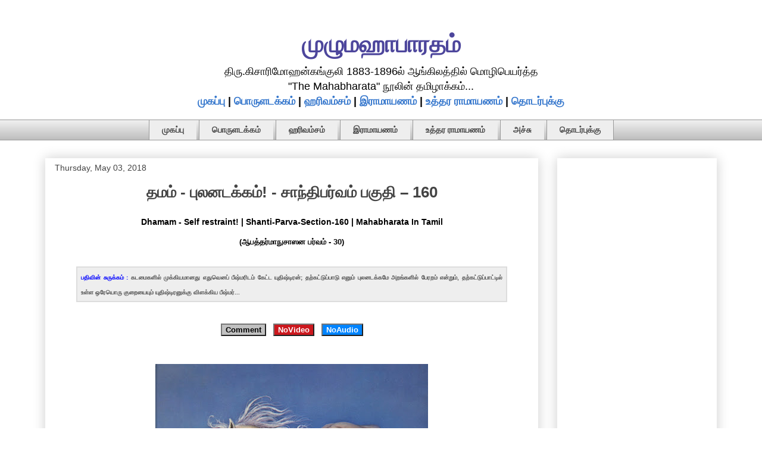

--- FILE ---
content_type: text/html; charset=UTF-8
request_url: https://mahabharatham.arasan.info/2018/05/Mahabharatha-Santi-Parva-Section-160.html
body_size: 36629
content:
<!DOCTYPE html>
<html class='v2' dir='ltr' lang='en' xmlns='http://www.w3.org/1999/xhtml' xmlns:b='http://www.google.com/2005/gml/b' xmlns:data='http://www.google.com/2005/gml/data' xmlns:expr='http://www.google.com/2005/gml/expr'>
<head>
<link href='https://www.blogger.com/static/v1/widgets/335934321-css_bundle_v2.css' rel='stylesheet' type='text/css'/>
<meta content='width=1100' name='viewport'/>
<meta content='text/html; charset=UTF-8' http-equiv='Content-Type'/>
<meta content='blogger' name='generator'/>
<link href='https://mahabharatham.arasan.info/favicon.ico' rel='icon' type='image/x-icon'/>
<link href='https://mahabharatham.arasan.info/2018/05/Mahabharatha-Santi-Parva-Section-160.html' rel='canonical'/>
<link rel="alternate" type="application/atom+xml" title="ம&#3009;ழ&#3009;மஹ&#3006;ப&#3006;ரதம&#3021; - Atom" href="https://mahabharatham.arasan.info/feeds/posts/default" />
<link rel="alternate" type="application/rss+xml" title="ம&#3009;ழ&#3009;மஹ&#3006;ப&#3006;ரதம&#3021; - RSS" href="https://mahabharatham.arasan.info/feeds/posts/default?alt=rss" />
<link rel="service.post" type="application/atom+xml" title="ம&#3009;ழ&#3009;மஹ&#3006;ப&#3006;ரதம&#3021; - Atom" href="https://www.blogger.com/feeds/177565677440613240/posts/default" />

<link rel="alternate" type="application/atom+xml" title="ம&#3009;ழ&#3009;மஹ&#3006;ப&#3006;ரதம&#3021; - Atom" href="https://mahabharatham.arasan.info/feeds/3611396142890686223/comments/default" />
<!--Can't find substitution for tag [blog.ieCssRetrofitLinks]-->
<link href='https://blogger.googleusercontent.com/img/b/R29vZ2xl/AVvXsEg29zQxicm_1HK1Q-sMDDSn64mFnDtzLLZ0ShxwA5U0opnV5pFshFsnwQxZVQrNlNUx3yYuVQXh152JDRohfc-kxtP0wjyh8iwvH1hl2kDtWkPTy5EMTIDWJqFm5Sg5ZN-szzxe1ssVXA/s640/%25E0%25AE%25A4%25E0%25AE%25B1%25E0%25AF%258D%25E0%25AE%2595%25E0%25AE%259F%25E0%25AF%258D%25E0%25AE%259F%25E0%25AF%2581%25E0%25AE%25AA%25E0%25AF%258D%25E0%25AE%25AA%25E0%25AE%25BE%25E0%25AE%259F%25E0%25AF%2581+Self-restraint.jpg' rel='image_src'/>
<meta content='https://mahabharatham.arasan.info/2018/05/Mahabharatha-Santi-Parva-Section-160.html' property='og:url'/>
<meta content='தமம் - புலனடக்கம்! - சாந்திபர்வம் பகுதி – 160' property='og:title'/>
<meta content='Mahabharatham, an Indian epic, traditionally ascribed to Vyasa, is translated to tamil language here.' property='og:description'/>
<meta content='https://blogger.googleusercontent.com/img/b/R29vZ2xl/AVvXsEg29zQxicm_1HK1Q-sMDDSn64mFnDtzLLZ0ShxwA5U0opnV5pFshFsnwQxZVQrNlNUx3yYuVQXh152JDRohfc-kxtP0wjyh8iwvH1hl2kDtWkPTy5EMTIDWJqFm5Sg5ZN-szzxe1ssVXA/w1200-h630-p-k-no-nu/%25E0%25AE%25A4%25E0%25AE%25B1%25E0%25AF%258D%25E0%25AE%2595%25E0%25AE%259F%25E0%25AF%258D%25E0%25AE%259F%25E0%25AF%2581%25E0%25AE%25AA%25E0%25AF%258D%25E0%25AE%25AA%25E0%25AE%25BE%25E0%25AE%259F%25E0%25AF%2581+Self-restraint.jpg' property='og:image'/>
<title>தமம&#3021; - ப&#3009;லனடக&#3021;கம&#3021;! - ச&#3006;ந&#3021;த&#3007;பர&#3021;வம&#3021; பக&#3009;த&#3007; &#8211; 160</title>
<style id='page-skin-1' type='text/css'><!--
/*
-----------------------------------------------
Blogger Template Style
Name:     Awesome Inc.
Designer: Tina Chen
URL:      tinachen.org
----------------------------------------------- */
/* Variable definitions
====================
<Variable name="keycolor" description="Main Color" type="color" default="#ffffff"/>
<Group description="Page" selector="body">
<Variable name="body.font" description="Font" type="font"
default="normal normal 13px Arial, Tahoma, Helvetica, FreeSans, sans-serif"/>
<Variable name="body.background.color" description="Background Color" type="color" default="#000000"/>
<Variable name="body.text.color" description="Text Color" type="color" default="#ffffff"/>
</Group>
<Group description="Links" selector=".main-inner">
<Variable name="link.color" description="Link Color" type="color" default="#888888"/>
<Variable name="link.visited.color" description="Visited Color" type="color" default="#444444"/>
<Variable name="link.hover.color" description="Hover Color" type="color" default="#cccccc"/>
</Group>
<Group description="Blog Title" selector=".header h1">
<Variable name="header.font" description="Title Font" type="font"
default="normal bold 40px Arial, Tahoma, Helvetica, FreeSans, sans-serif"/>
<Variable name="header.text.color" description="Title Color" type="color" default="#000000" />
<Variable name="header.background.color" description="Header Background" type="color" default="transparent" />
</Group>
<Group description="Blog Description" selector=".header .description">
<Variable name="description.font" description="Font" type="font"
default="normal normal 14px Arial, Tahoma, Helvetica, FreeSans, sans-serif"/>
<Variable name="description.text.color" description="Text Color" type="color"
default="#000000" />
</Group>
<Group description="Tabs Text" selector=".tabs-inner .widget li a">
<Variable name="tabs.font" description="Font" type="font"
default="normal bold 14px Arial, Tahoma, Helvetica, FreeSans, sans-serif"/>
<Variable name="tabs.text.color" description="Text Color" type="color" default="#000000"/>
<Variable name="tabs.selected.text.color" description="Selected Color" type="color" default="#444444"/>
</Group>
<Group description="Tabs Background" selector=".tabs-outer .PageList">
<Variable name="tabs.background.color" description="Background Color" type="color" default="#141414"/>
<Variable name="tabs.selected.background.color" description="Selected Color" type="color" default="#444444"/>
<Variable name="tabs.border.color" description="Border Color" type="color" default="#ffffff"/>
</Group>
<Group description="Date Header" selector=".main-inner .widget h2.date-header, .main-inner .widget h2.date-header span">
<Variable name="date.font" description="Font" type="font"
default="normal normal 14px Arial, Tahoma, Helvetica, FreeSans, sans-serif"/>
<Variable name="date.text.color" description="Text Color" type="color" default="#666666"/>
<Variable name="date.border.color" description="Border Color" type="color" default="#ffffff"/>
</Group>
<Group description="Post Title" selector="h3.post-title, h4, h3.post-title a">
<Variable name="post.title.font" description="Font" type="font"
default="normal bold 26px Arial, Tahoma, Helvetica, FreeSans, sans-serif"/>
<Variable name="post.title.text.color" description="Text Color" type="color" default="#000000"/>
</Group>
<Group description="Post Background" selector=".post">
<Variable name="post.background.color" description="Background Color" type="color" default="#ffffff" />
<Variable name="post.border.color" description="Border Color" type="color" default="#ffffff" />
<Variable name="post.border.bevel.color" description="Bevel Color" type="color" default="#ffffff"/>
</Group>
<Group description="Gadget Title" selector="h2">
<Variable name="widget.title.font" description="Font" type="font"
default="normal bold 14px Arial, Tahoma, Helvetica, FreeSans, sans-serif"/>
<Variable name="widget.title.text.color" description="Text Color" type="color" default="#000000"/>
</Group>
<Group description="Gadget Text" selector=".sidebar .widget">
<Variable name="widget.font" description="Font" type="font"
default="normal normal 14px Arial, Tahoma, Helvetica, FreeSans, sans-serif"/>
<Variable name="widget.text.color" description="Text Color" type="color" default="#000000"/>
<Variable name="widget.alternate.text.color" description="Alternate Color" type="color" default="#666666"/>
</Group>
<Group description="Gadget Links" selector=".sidebar .widget">
<Variable name="widget.link.color" description="Link Color" type="color" default="#3778cd"/>
<Variable name="widget.link.visited.color" description="Visited Color" type="color" default="#4d469c"/>
<Variable name="widget.link.hover.color" description="Hover Color" type="color" default="#3778cd"/>
</Group>
<Group description="Gadget Background" selector=".sidebar .widget">
<Variable name="widget.background.color" description="Background Color" type="color" default="#141414"/>
<Variable name="widget.border.color" description="Border Color" type="color" default="#222222"/>
<Variable name="widget.border.bevel.color" description="Bevel Color" type="color" default="#000000"/>
</Group>
<Group description="Sidebar Background" selector=".column-left-inner .column-right-inner">
<Variable name="widget.outer.background.color" description="Background Color" type="color" default="transparent" />
</Group>
<Group description="Images" selector=".main-inner">
<Variable name="image.background.color" description="Background Color" type="color" default="transparent"/>
<Variable name="image.border.color" description="Border Color" type="color" default="transparent"/>
</Group>
<Group description="Feed" selector=".blog-feeds">
<Variable name="feed.text.color" description="Text Color" type="color" default="#000000"/>
</Group>
<Group description="Feed Links" selector=".blog-feeds">
<Variable name="feed.link.color" description="Link Color" type="color" default="#3778cd"/>
<Variable name="feed.link.visited.color" description="Visited Color" type="color" default="#4d469c"/>
<Variable name="feed.link.hover.color" description="Hover Color" type="color" default="#3778cd"/>
</Group>
<Group description="Pager" selector=".blog-pager">
<Variable name="pager.background.color" description="Background Color" type="color" default="transparent" />
</Group>
<Group description="Footer" selector=".footer-outer">
<Variable name="footer.background.color" description="Background Color" type="color" default="#ffffff" />
<Variable name="footer.text.color" description="Text Color" type="color" default="#000000" />
</Group>
<Variable name="title.shadow.spread" description="Title Shadow" type="length" default="-1px" min="-1px" max="100px"/>
<Variable name="body.background" description="Body Background" type="background"
color="transparent"
default="$(color) none repeat scroll top left"/>
<Variable name="body.background.gradient.cap" description="Body Gradient Cap" type="url"
default="none"/>
<Variable name="body.background.size" description="Body Background Size" type="string" default="auto"/>
<Variable name="tabs.background.gradient" description="Tabs Background Gradient" type="url"
default="none"/>
<Variable name="header.background.gradient" description="Header Background Gradient" type="url" default="none" />
<Variable name="header.padding.top" description="Header Top Padding" type="length" default="22px" min="0" max="100px"/>
<Variable name="header.margin.top" description="Header Top Margin" type="length" default="0" min="0" max="100px"/>
<Variable name="header.margin.bottom" description="Header Bottom Margin" type="length" default="0" min="0" max="100px"/>
<Variable name="widget.padding.top" description="Widget Padding Top" type="length" default="8px" min="0" max="20px"/>
<Variable name="widget.padding.side" description="Widget Padding Side" type="length" default="15px" min="0" max="100px"/>
<Variable name="widget.outer.margin.top" description="Widget Top Margin" type="length" default="0" min="0" max="100px"/>
<Variable name="widget.outer.background.gradient" description="Gradient" type="url" default="none" />
<Variable name="widget.border.radius" description="Gadget Border Radius" type="length" default="0" min="0" max="100px"/>
<Variable name="outer.shadow.spread" description="Outer Shadow Size" type="length" default="0" min="0" max="100px"/>
<Variable name="date.header.border.radius.top" description="Date Header Border Radius Top" type="length" default="0" min="0" max="100px"/>
<Variable name="date.header.position" description="Date Header Position" type="length" default="15px" min="0" max="100px"/>
<Variable name="date.space" description="Date Space" type="length" default="30px" min="0" max="100px"/>
<Variable name="date.position" description="Date Float" type="string" default="static" />
<Variable name="date.padding.bottom" description="Date Padding Bottom" type="length" default="0" min="0" max="100px"/>
<Variable name="date.border.size" description="Date Border Size" type="length" default="0" min="0" max="10px"/>
<Variable name="date.background" description="Date Background" type="background" color="transparent"
default="$(color) none no-repeat scroll top left" />
<Variable name="date.first.border.radius.top" description="Date First top radius" type="length" default="0" min="0" max="100px"/>
<Variable name="date.last.space.bottom" description="Date Last Space Bottom" type="length"
default="20px" min="0" max="100px"/>
<Variable name="date.last.border.radius.bottom" description="Date Last bottom radius" type="length" default="0" min="0" max="100px"/>
<Variable name="post.first.padding.top" description="First Post Padding Top" type="length" default="0" min="0" max="100px"/>
<Variable name="image.shadow.spread" description="Image Shadow Size" type="length" default="0" min="0" max="100px"/>
<Variable name="image.border.radius" description="Image Border Radius" type="length" default="0" min="0" max="100px"/>
<Variable name="separator.outdent" description="Separator Outdent" type="length" default="15px" min="0" max="100px"/>
<Variable name="title.separator.border.size" description="Widget Title Border Size" type="length" default="1px" min="0" max="10px"/>
<Variable name="list.separator.border.size" description="List Separator Border Size" type="length" default="1px" min="0" max="10px"/>
<Variable name="shadow.spread" description="Shadow Size" type="length" default="0" min="0" max="100px"/>
<Variable name="startSide" description="Side where text starts in blog language" type="automatic" default="left"/>
<Variable name="endSide" description="Side where text ends in blog language" type="automatic" default="right"/>
<Variable name="date.side" description="Side where date header is placed" type="string" default="right"/>
<Variable name="pager.border.radius.top" description="Pager Border Top Radius" type="length" default="0" min="0" max="100px"/>
<Variable name="pager.space.top" description="Pager Top Space" type="length" default="1em" min="0" max="20em"/>
<Variable name="footer.background.gradient" description="Background Gradient" type="url" default="none" />
<Variable name="mobile.background.size" description="Mobile Background Size" type="string"
default="auto"/>
<Variable name="mobile.background.overlay" description="Mobile Background Overlay" type="string"
default="transparent none repeat scroll top left"/>
<Variable name="mobile.button.color" description="Mobile Button Color" type="color" default="#ffffff" />
*/
/* Content
----------------------------------------------- */
body {
font: normal normal 18px Arial, Tahoma, Helvetica, FreeSans, sans-serif;
color: #000000;
background: transparent none repeat scroll top left;
}
html body .content-outer {
min-width: 0;
max-width: 100%;
width: 100%;
}
a:link {
text-decoration: none;
color: #3778cd;
}
a:visited {
text-decoration: none;
color: #4d469c;
}
a:hover {
text-decoration: underline;
color: #3778cd;
}
.body-fauxcolumn-outer .cap-top {
position: absolute;
z-index: 1;
height: 276px;
width: 100%;
background: transparent none repeat-x scroll top left;
_background-image: none;
}
/* Columns
----------------------------------------------- */
.content-inner {
padding: 0;
}
.header-inner .section {
margin: 0 16px;
}
.tabs-inner .section {
margin: 0 16px;
}
.main-inner {
padding-top: 30px;
}
.main-inner .column-center-inner,
.main-inner .column-left-inner,
.main-inner .column-right-inner {
padding: 0 5px;
}
*+html body .main-inner .column-center-inner {
margin-top: -30px;
}
#layout .main-inner .column-center-inner {
margin-top: 0;
}
/* Header
----------------------------------------------- */
.header-outer {
margin: 0 0 0 0;
background: rgba(0, 0, 0, 0) none repeat scroll 0 0;
}
.Header h1 {
font: normal bold 40px Arial, Tahoma, Helvetica, FreeSans, sans-serif;
color: #4d469c;
text-shadow: 0 0 -1px #000000;
}
.Header h1 a {
color: #4d469c;
}
.Header .description {
font: normal normal 12px Arial, Tahoma, Helvetica, FreeSans, sans-serif;
color: #444444;
}
.header-inner .Header .titlewrapper,
.header-inner .Header .descriptionwrapper {
padding-left: 0;
padding-right: 0;
margin-bottom: 0;
}
.header-inner .Header .titlewrapper {
padding-top: 22px;
}
/* Tabs
----------------------------------------------- */
.tabs-outer {
overflow: hidden;
position: relative;
background: #eeeeee url(https://resources.blogblog.com/blogblog/data/1kt/awesomeinc/tabs_gradient_light.png) repeat scroll 0 0;
}
#layout .tabs-outer {
overflow: visible;
}
.tabs-cap-top, .tabs-cap-bottom {
position: absolute;
width: 100%;
border-top: 1px solid #999999;
}
.tabs-cap-bottom {
bottom: 0;
}
.tabs-inner .widget li a {
display: inline-block;
margin: 0;
padding: .6em 1.5em;
font: normal bold 14px Arial, Tahoma, Helvetica, FreeSans, sans-serif;
color: #444444;
border-top: 1px solid #999999;
border-bottom: 1px solid #999999;
border-left: 1px solid #999999;
height: 16px;
line-height: 16px;
}
.tabs-inner .widget li:last-child a {
border-right: 1px solid #999999;
}
.tabs-inner .widget li.selected a, .tabs-inner .widget li a:hover {
background: #666666 url(https://resources.blogblog.com/blogblog/data/1kt/awesomeinc/tabs_gradient_light.png) repeat-x scroll 0 -100px;
color: #ffffff;
}
/* Headings
----------------------------------------------- */
h2 {
font: normal bold 14px Arial, Tahoma, Helvetica, FreeSans, sans-serif;
color: #444444;
}
/* Widgets
----------------------------------------------- */
.main-inner .section {
margin: 0 27px;
padding: 0;
}
.main-inner .column-left-outer,
.main-inner .column-right-outer {
margin-top: 0;
}
#layout .main-inner .column-left-outer,
#layout .main-inner .column-right-outer {
margin-top: 0;
}
.main-inner .column-left-inner,
.main-inner .column-right-inner {
background: rgba(0, 0, 0, 0) none repeat 0 0;
-moz-box-shadow: 0 0 0 rgba(0, 0, 0, .2);
-webkit-box-shadow: 0 0 0 rgba(0, 0, 0, .2);
-goog-ms-box-shadow: 0 0 0 rgba(0, 0, 0, .2);
box-shadow: 0 0 0 rgba(0, 0, 0, .2);
-moz-border-radius: 0;
-webkit-border-radius: 0;
-goog-ms-border-radius: 0;
border-radius: 0;
}
#layout .main-inner .column-left-inner,
#layout .main-inner .column-right-inner {
margin-top: 0;
}
.sidebar .widget {
font: normal normal 14px Arial, Tahoma, Helvetica, FreeSans, sans-serif;
color: #444444;
}
.sidebar .widget a:link {
color: #3778cd;
}
.sidebar .widget a:visited {
color: #4d469c;
}
.sidebar .widget a:hover {
color: #3778cd;
}
.sidebar .widget h2 {
text-shadow: 0 0 -1px #000000;
}
.main-inner .widget {
background-color: #ffffff;
border: 1px solid #ffffff;
padding: 0 15px 15px;
margin: 20px -16px;
-moz-box-shadow: 0 0 20px rgba(0, 0, 0, .2);
-webkit-box-shadow: 0 0 20px rgba(0, 0, 0, .2);
-goog-ms-box-shadow: 0 0 20px rgba(0, 0, 0, .2);
box-shadow: 0 0 20px rgba(0, 0, 0, .2);
-moz-border-radius: 0;
-webkit-border-radius: 0;
-goog-ms-border-radius: 0;
border-radius: 0;
}
.main-inner .widget h2 {
margin: 0 -15px;
padding: .6em 15px .5em;
border-bottom: 1px solid rgba(0, 0, 0, 0);
}
.footer-inner .widget h2 {
padding: 0 0 .4em;
border-bottom: 1px solid rgba(0, 0, 0, 0);
}
.main-inner .widget h2 + div, .footer-inner .widget h2 + div {
border-top: 1px solid #ffffff;
padding-top: 8px;
}
.main-inner .widget .widget-content {
margin: 0 -15px;
padding: 7px 15px 0;
}
.main-inner .widget ul, .main-inner .widget #ArchiveList ul.flat {
margin: -8px -15px 0;
padding: 0;
list-style: none;
}
.main-inner .widget #ArchiveList {
margin: -8px 0 0;
}
.main-inner .widget ul li, .main-inner .widget #ArchiveList ul.flat li {
padding: .5em 15px;
text-indent: 0;
color: #666666;
border-top: 1px solid #ffffff;
border-bottom: 1px solid rgba(0, 0, 0, 0);
}
.main-inner .widget #ArchiveList ul li {
padding-top: .25em;
padding-bottom: .25em;
}
.main-inner .widget ul li:first-child, .main-inner .widget #ArchiveList ul.flat li:first-child {
border-top: none;
}
.main-inner .widget ul li:last-child, .main-inner .widget #ArchiveList ul.flat li:last-child {
border-bottom: none;
}
.post-body {
position: relative;
}
.main-inner .widget .post-body ul {
padding: 0 2.5em;
margin: .5em 0;
list-style: disc;
}
.main-inner .widget .post-body ul li {
padding: 0.25em 0;
margin-bottom: .25em;
color: #000000;
border: none;
}
.footer-inner .widget ul {
padding: 0;
list-style: none;
}
.widget .zippy {
color: #666666;
}
/* Posts
----------------------------------------------- */
body .main-inner .Blog {
padding: 0;
margin-bottom: 1em;
background-color: transparent;
border: none;
-moz-box-shadow: 0 0 0 rgba(0, 0, 0, 0);
-webkit-box-shadow: 0 0 0 rgba(0, 0, 0, 0);
-goog-ms-box-shadow: 0 0 0 rgba(0, 0, 0, 0);
box-shadow: 0 0 0 rgba(0, 0, 0, 0);
}
.main-inner .section:last-child .Blog:last-child {
padding: 0;
margin-bottom: 1em;
}
.main-inner .widget h2.date-header {
margin: 0 -15px 1px;
padding: 0 0 0 0;
font: normal normal 14px Arial, Tahoma, Helvetica, FreeSans, sans-serif;
color: #444444;
background: transparent none no-repeat scroll top left;
border-top: 0 solid #eeeeee;
border-bottom: 1px solid rgba(0, 0, 0, 0);
-moz-border-radius-topleft: 0;
-moz-border-radius-topright: 0;
-webkit-border-top-left-radius: 0;
-webkit-border-top-right-radius: 0;
border-top-left-radius: 0;
border-top-right-radius: 0;
position: static;
bottom: 100%;
right: 15px;
text-shadow: 0 0 -1px #000000;
}
.main-inner .widget h2.date-header span {
font: normal normal 14px Arial, Tahoma, Helvetica, FreeSans, sans-serif;
display: block;
padding: .5em 15px;
border-left: 0 solid #eeeeee;
border-right: 0 solid #eeeeee;
}
.date-outer {
position: relative;
margin: 30px 0 20px;
padding: 0 15px;
background-color: transparent;
border: 1px solid transparent;
-moz-box-shadow: 0 0 20px rgba(0, 0, 0, .2);
-webkit-box-shadow: 0 0 20px rgba(0, 0, 0, .2);
-goog-ms-box-shadow: 0 0 20px rgba(0, 0, 0, .2);
box-shadow: 0 0 20px rgba(0, 0, 0, .2);
-moz-border-radius: 0;
-webkit-border-radius: 0;
-goog-ms-border-radius: 0;
border-radius: 0;
}
.date-outer:first-child {
margin-top: 0;
}
.date-outer:last-child {
margin-bottom: 20px;
-moz-border-radius-bottomleft: 0;
-moz-border-radius-bottomright: 0;
-webkit-border-bottom-left-radius: 0;
-webkit-border-bottom-right-radius: 0;
-goog-ms-border-bottom-left-radius: 0;
-goog-ms-border-bottom-right-radius: 0;
border-bottom-left-radius: 0;
border-bottom-right-radius: 0;
}
.date-posts {
margin: 0 -15px;
padding: 0 15px;
clear: both;
}
.post-outer, .inline-ad {
border-top: 1px solid transparent;
margin: 0 -15px;
padding: 15px 15px;
}
.post-outer {
padding-bottom: 10px;
}
.post-outer:first-child {
padding-top: 0;
border-top: none;
}
.post-outer:last-child, .inline-ad:last-child {
border-bottom: none;
}
.post-body {
position: relative;
}
.post-body img {
padding: 8px;
background: rgba(0, 0, 0, 0);
border: 1px solid rgba(0, 0, 0, 0);
-moz-box-shadow: 0 0 0 rgba(0, 0, 0, .2);
-webkit-box-shadow: 0 0 0 rgba(0, 0, 0, .2);
box-shadow: 0 0 0 rgba(0, 0, 0, .2);
-moz-border-radius: 0;
-webkit-border-radius: 0;
border-radius: 0;
}
h3.post-title, h4 {
font: normal bold 26px Arial, Tahoma, Helvetica, FreeSans, sans-serif;
color: #444444;
}
h3.post-title a {
font: normal bold 26px Arial, Tahoma, Helvetica, FreeSans, sans-serif;
color: #444444;
}
h3.post-title a:hover {
color: #3778cd;
text-decoration: underline;
}
.post-header {
margin: 0 0 1em;
}
.post-body {
line-height: 1.4;
}
.post-outer h2 {
color: #000000;
}
.post-footer {
margin: 1.5em 0 0;
}
#blog-pager {
padding: 15px;
font-size: 120%;
background-color: #ffffff;
border: 1px solid #ffffff;
-moz-box-shadow: 0 0 20px rgba(0, 0, 0, .2);
-webkit-box-shadow: 0 0 20px rgba(0, 0, 0, .2);
-goog-ms-box-shadow: 0 0 20px rgba(0, 0, 0, .2);
box-shadow: 0 0 20px rgba(0, 0, 0, .2);
-moz-border-radius: 0;
-webkit-border-radius: 0;
-goog-ms-border-radius: 0;
border-radius: 0;
-moz-border-radius-topleft: 0;
-moz-border-radius-topright: 0;
-webkit-border-top-left-radius: 0;
-webkit-border-top-right-radius: 0;
-goog-ms-border-top-left-radius: 0;
-goog-ms-border-top-right-radius: 0;
border-top-left-radius: 0;
border-top-right-radius-topright: 0;
margin-top: 1em;
}
.blog-feeds, .post-feeds {
margin: 1em 0;
text-align: center;
color: #444444;
}
.blog-feeds a, .post-feeds a {
color: #3778cd;
}
.blog-feeds a:visited, .post-feeds a:visited {
color: #4d469c;
}
.blog-feeds a:hover, .post-feeds a:hover {
color: #3778cd;
}
.post-outer .comments {
margin-top: 2em;
}
/* Comments
----------------------------------------------- */
.comments .comments-content .icon.blog-author {
background-repeat: no-repeat;
background-image: url([data-uri]);
}
.comments .comments-content .loadmore a {
border-top: 1px solid #999999;
border-bottom: 1px solid #999999;
}
.comments .continue {
border-top: 2px solid #999999;
}
/* Footer
----------------------------------------------- */
.footer-outer {
margin: -20px 0 -1px;
padding: 20px 0 0;
color: #444444;
overflow: hidden;
}
.footer-fauxborder-left {
border-top: 1px solid #ffffff;
background: #ffffff none repeat scroll 0 0;
-moz-box-shadow: 0 0 20px rgba(0, 0, 0, .2);
-webkit-box-shadow: 0 0 20px rgba(0, 0, 0, .2);
-goog-ms-box-shadow: 0 0 20px rgba(0, 0, 0, .2);
box-shadow: 0 0 20px rgba(0, 0, 0, .2);
margin: 0 -20px;
}
/* Mobile
----------------------------------------------- */
body.mobile {
background-size: auto;
}
.mobile .body-fauxcolumn-outer {
background: transparent none repeat scroll top left;
}
*+html body.mobile .main-inner .column-center-inner {
margin-top: 0;
}
.mobile .main-inner .widget {
padding: 0 0 15px;
}
.mobile .main-inner .widget h2 + div,
.mobile .footer-inner .widget h2 + div {
border-top: none;
padding-top: 0;
}
.mobile .footer-inner .widget h2 {
padding: 0.5em 0;
border-bottom: none;
}
.mobile .main-inner .widget .widget-content {
margin: 0;
padding: 7px 0 0;
}
.mobile .main-inner .widget ul,
.mobile .main-inner .widget #ArchiveList ul.flat {
margin: 0 -15px 0;
}
.mobile .main-inner .widget h2.date-header {
right: 0;
}
.mobile .date-header span {
padding: 0.4em 0;
}
.mobile .date-outer:first-child {
margin-bottom: 0;
border: 1px solid transparent;
-moz-border-radius-topleft: 0;
-moz-border-radius-topright: 0;
-webkit-border-top-left-radius: 0;
-webkit-border-top-right-radius: 0;
-goog-ms-border-top-left-radius: 0;
-goog-ms-border-top-right-radius: 0;
border-top-left-radius: 0;
border-top-right-radius: 0;
}
.mobile .date-outer {
border-color: transparent;
border-width: 0 1px 1px;
}
.mobile .date-outer:last-child {
margin-bottom: 0;
}
.mobile .main-inner {
padding: 0;
}
.mobile .header-inner .section {
margin: 0;
}
.mobile .post-outer, .mobile .inline-ad {
padding: 5px 0;
}
.mobile .tabs-inner .section {
margin: 0 10px;
}
.mobile .main-inner .widget h2 {
margin: 0;
padding: 0;
}
.mobile .main-inner .widget h2.date-header span {
padding: 0;
}
.mobile .main-inner .widget .widget-content {
margin: 0;
padding: 7px 0 0;
}
.mobile #blog-pager {
border: 1px solid transparent;
background: #ffffff none repeat scroll 0 0;
}
.mobile .main-inner .column-left-inner,
.mobile .main-inner .column-right-inner {
background: rgba(0, 0, 0, 0) none repeat 0 0;
-moz-box-shadow: none;
-webkit-box-shadow: none;
-goog-ms-box-shadow: none;
box-shadow: none;
}
.mobile .date-posts {
margin: 0;
padding: 0;
}
.mobile .footer-fauxborder-left {
margin: 0;
border-top: inherit;
}
.mobile .main-inner .section:last-child .Blog:last-child {
margin-bottom: 0;
}
.mobile-index-contents {
color: #000000;
}
.mobile .mobile-link-button {
background: #3778cd url(https://resources.blogblog.com/blogblog/data/1kt/awesomeinc/tabs_gradient_light.png) repeat scroll 0 0;
}
.mobile-link-button a:link, .mobile-link-button a:visited {
color: #ffffff;
}
.mobile .tabs-inner .PageList .widget-content {
background: transparent;
border-top: 1px solid;
border-color: #999999;
color: #444444;
}
.mobile .tabs-inner .PageList .widget-content .pagelist-arrow {
border-left: 1px solid #999999;
}
/* ----- START DROPDOWN CSS BY XOMISSE ----- */
#cssnav {
border: 0px;
margin: 0px;
padding: 0px;
width: auto;
font: normal bold 14px Arial, Tahoma, Helvetica, FreeSans, sans-serif; /* Template Designer - Change Font Type, Size, Etc */
color: #444444; /* Template Designer - Change Text Colour */
}
#cssnav ul {
background: #eeeeee; /* Template Designer - Change Menu Background */
height: 40px; /* Change Height of Menu */
list-style: none;
margin: 0px;
padding: 0px;
}
#cssnav li {
float: none;
display: inline-block;
padding: 0px;
}
#cssnav li a {
background: #eeeeee; /* Template Designer - Change Menu Background */
display: block;
margin: 0px;
text-align: center;
font: normal bold 14px Arial, Tahoma, Helvetica, FreeSans, sans-serif; /* Template Designer - Change Font Type, Size, Etc */
text-decoration: none;
}
#cssnav > ul > li > a {
color: #444444; /* Template Designer - Change Text Color */
}
#cssnav ul ul a {
color: #444444; /* Template Designer - Change Text Color */
}
#cssnav li > a:hover, #cssnav ul li:hover {
color: #ffffff; /* Template Designer - Change Text Color on Hover */
background-color: #666666; /* Template Designer - Change Font Background on Hover */
text-decoration: none;
}
#cssnav li ul {
background: #eeeeee; /* Template Designer - Change Menu Background */
display: none;
height: auto;
padding: 0px;
margin: 0px;
border: 0px;
position: absolute;
width: 200px; /* Change Width Of DropDown Menu */
z-index:9999;
}
#cssnav li:hover ul {
display: block;
}
#cssnav li li {
background: #eeeeee; /* Template Designer - Change Background */
display: block;
float: none;
margin: 0px;
padding: 0px;
width: 200px; /* Change Width Of DropDown Menu */
}
#cssnav li:hover li a {
background: #FFFFFF; /* Template Designer - Change Background of Link on Hover */
}
#cssnav li ul a {
display: block;
height: auto;
margin: 0px;
padding: 10px;
text-align: left;
}
#cssnav li ul a:hover, #cssnav li ul li:hover > a {
color: #ffffff; /* Template Designer - Change Text Color on Hover */
background-color: #666666; /* Template Designer - Change Background on Hover */
border: 0px;
text-decoration: none;
}
/* ----- END DROPDOWN CSS BY XOMISSE ----- */
.tabs-outer, .tabs .widget ul {overflow: visible;}
.post-title {
text-align:center;
}blockquote {
margin: 0px 50px 0px 50px;
padding: 15px 15px 15px 15px;
background-color: #f9f9f9;
border: 1px solid #ccc;
border-radius: 6px;
box-shadow: 1px 1px 1px #ccc;
font-style: italic;
font-size:15px;
}
.titlewrapper {text-align: center; }

--></style>
<style id='template-skin-1' type='text/css'><!--
body {
min-width: 1160px;
}
.content-outer, .content-fauxcolumn-outer, .region-inner {
min-width: 1160px;
max-width: 1160px;
_width: 1160px;
}
.main-inner .columns {
padding-left: 0px;
padding-right: 300px;
}
.main-inner .fauxcolumn-center-outer {
left: 0px;
right: 300px;
/* IE6 does not respect left and right together */
_width: expression(this.parentNode.offsetWidth -
parseInt("0px") -
parseInt("300px") + 'px');
}
.main-inner .fauxcolumn-left-outer {
width: 0px;
}
.main-inner .fauxcolumn-right-outer {
width: 300px;
}
.main-inner .column-left-outer {
width: 0px;
right: 100%;
margin-left: -0px;
}
.main-inner .column-right-outer {
width: 300px;
margin-right: -300px;
}
#layout {
min-width: 0;
}
#layout .content-outer {
min-width: 0;
width: 800px;
}
#layout .region-inner {
min-width: 0;
width: auto;
}
body#layout div.add_widget {
padding: 8px;
}
body#layout div.add_widget a {
margin-left: 32px;
}
--></style>
<script type='text/javascript'>
        (function(i,s,o,g,r,a,m){i['GoogleAnalyticsObject']=r;i[r]=i[r]||function(){
        (i[r].q=i[r].q||[]).push(arguments)},i[r].l=1*new Date();a=s.createElement(o),
        m=s.getElementsByTagName(o)[0];a.async=1;a.src=g;m.parentNode.insertBefore(a,m)
        })(window,document,'script','https://www.google-analytics.com/analytics.js','ga');
        ga('create', 'UA-32671080-5', 'auto', 'blogger');
        ga('blogger.send', 'pageview');
      </script>
<link href='https://www.blogger.com/dyn-css/authorization.css?targetBlogID=177565677440613240&amp;zx=d5917804-e49b-4099-9720-67de30cf76a8' media='none' onload='if(media!=&#39;all&#39;)media=&#39;all&#39;' rel='stylesheet'/><noscript><link href='https://www.blogger.com/dyn-css/authorization.css?targetBlogID=177565677440613240&amp;zx=d5917804-e49b-4099-9720-67de30cf76a8' rel='stylesheet'/></noscript>
<meta name='google-adsense-platform-account' content='ca-host-pub-1556223355139109'/>
<meta name='google-adsense-platform-domain' content='blogspot.com'/>

<!-- data-ad-client=ca-pub-1340067691462888 -->

</head>
<body class='loading'>
<div class='navbar no-items section' id='navbar' name='Navbar'>
</div>
<div class='body-fauxcolumns'>
<div class='fauxcolumn-outer body-fauxcolumn-outer'>
<div class='cap-top'>
<div class='cap-left'></div>
<div class='cap-right'></div>
</div>
<div class='fauxborder-left'>
<div class='fauxborder-right'></div>
<div class='fauxcolumn-inner'>
</div>
</div>
<div class='cap-bottom'>
<div class='cap-left'></div>
<div class='cap-right'></div>
</div>
</div>
</div>
<div class='content'>
<div class='content-fauxcolumns'>
<div class='fauxcolumn-outer content-fauxcolumn-outer'>
<div class='cap-top'>
<div class='cap-left'></div>
<div class='cap-right'></div>
</div>
<div class='fauxborder-left'>
<div class='fauxborder-right'></div>
<div class='fauxcolumn-inner'>
</div>
</div>
<div class='cap-bottom'>
<div class='cap-left'></div>
<div class='cap-right'></div>
</div>
</div>
</div>
<div class='content-outer'>
<div class='content-cap-top cap-top'>
<div class='cap-left'></div>
<div class='cap-right'></div>
</div>
<div class='fauxborder-left content-fauxborder-left'>
<div class='fauxborder-right content-fauxborder-right'></div>
<div class='content-inner'>
<header>
<div class='header-outer'>
<div class='header-cap-top cap-top'>
<div class='cap-left'></div>
<div class='cap-right'></div>
</div>
<div class='fauxborder-left header-fauxborder-left'>
<div class='fauxborder-right header-fauxborder-right'></div>
<div class='region-inner header-inner'>
<div class='header section' id='header' name='Header'><div class='widget Header' data-version='1' id='Header1'>
<div id='header-inner'>
<div class='titlewrapper'>
<h1 class='title'>
<a href='https://mahabharatham.arasan.info/'>
ம&#3009;ழ&#3009;மஹ&#3006;ப&#3006;ரதம&#3021;
</a>
</h1>
</div>
<div class='descriptionwrapper'>
<p class='description'><span><center>த&#3007;ர&#3009;.க&#3007;ச&#3006;ர&#3007;ம&#3019;ஹன&#3021;கங&#3021;க&#3009;ல&#3007; 1883-1896ல&#3021; ஆங&#3021;க&#3007;லத&#3021;த&#3007;ல&#3021; ம&#3018;ழ&#3007;ப&#3014;யர&#3021;த&#3021;த <br>"The Mahabharata" ந&#3010;ல&#3007;ன&#3021; தம&#3007;ழ&#3006;க&#3021;கம&#3021;...<br> <b><a href="https://www.arasan.info">ம&#3009;கப&#3021;ப&#3009;</a> |  <a href="http://bit.ly/mbcontents">ப&#3018;ர&#3009;ளடக&#3021;கம&#3021;</a> | <a href="http://bit.ly/hvcontents">ஹர&#3007;வம&#3021;சம&#3021;</a> | <a href="https://bit.ly/vrcontents">இர&#3006;ம&#3006;யணம&#3021;</a> | <a href="https://bit.ly/urcontents">உத&#3021;தர ர&#3006;ம&#3006;யணம&#3021;</a> | <a href="http://bit.ly/asapcontact">த&#3018;டர&#3021;ப&#3009;க&#3021;க&#3009;</a></b> </center></span></p>
</div>
</div>
</div></div>
</div>
</div>
<div class='header-cap-bottom cap-bottom'>
<div class='cap-left'></div>
<div class='cap-right'></div>
</div>
</div>
</header>
<div class='tabs-outer'>
<div class='tabs-cap-top cap-top'>
<div class='cap-left'></div>
<div class='cap-right'></div>
</div>
<div class='fauxborder-left tabs-fauxborder-left'>
<div class='fauxborder-right tabs-fauxborder-right'></div>
<div class='region-inner tabs-inner'>
<div class='tabs section' id='crosscol' name='Cross-Column'><div class='widget HTML' data-version='1' id='HTML1'>
<div class='widget-content'>
<center><!-- START NAVIGATION BY XOMISSE -->
<div id="navigationbar">
<ul id='cssnav'>

<li class="active"><a href='https://www.arasan.info'>ம&#3009;கப&#3021;ப&#3009;</a></li>

<li class="sub"><a href='https://mahabharatham.arasan.info/'>ப&#3018;ர&#3009;ளடக&#3021;கம&#3021;</a>
<ul>
<li><a href='https://mahabharatham.arasan.info/2020/08/contents-of-mahabharata.html'>ப&#3018;ர&#3009;ளடக&#3021;கம&#3021;</a></li>
<li><a href='https://mahabharatham.arasan.info/p/mahabharatham-in-tamil-audio-files.html'>க&#3006;ண&#3018;ள&#3007;கள&#3021;</a></li>

<li><a href='https://mahabharatham.arasan.info/2015/12/Bhagavad-Gita-In-Tamil.html'>பகவத&#3021;க&#3008;த&#3016;</a></li>

<li><a href='https://www.arasan.info/p/tamil-mahabharata-hardbound-book.html'>அச&#3021;ச&#3009;ந&#3010;ல&#3021;த&#3018;க&#3016;</a></li>

</ul></li>

<li class="active"><a href='https://harivamsam.arasan.info/p/harivamsam-contents.html'>ஹர&#3007;வம&#3021;சம&#3021;</a></li>


<li class="active"><a href='https://ramayanam.arasan.info/p/ramayanam-contents.html'>இர&#3006;ம&#3006;யணம&#3021;</a></li>

<li class="active"><a href='https://uththararamayanam.arasan.info/p/uththararamayanam-contents.html'>உத&#3021;தர ர&#3006;ம&#3006;யணம&#3021;</a></li>

<li class="active"><a href='https://bit.ly/arasanprints'>அச&#3021;ச&#3009;</a></li>




<!-- ADD MORE CATEGORIES OR LINKS HERE -->
<li class="last"><a href='https://www.arasan.info/p/contact.html'>த&#3018;டர&#3021;ப&#3009;க&#3021;க&#3009;</a></li>

</ul></div>  
<!-- END NAVIGATION BY XOMISSE  --></center>
</div>
<div class='clear'></div>
</div></div>
<div class='tabs no-items section' id='crosscol-overflow' name='Cross-Column 2'></div>
</div>
</div>
<div class='tabs-cap-bottom cap-bottom'>
<div class='cap-left'></div>
<div class='cap-right'></div>
</div>
</div>
<div class='main-outer'>
<div class='main-cap-top cap-top'>
<div class='cap-left'></div>
<div class='cap-right'></div>
</div>
<div class='fauxborder-left main-fauxborder-left'>
<div class='fauxborder-right main-fauxborder-right'></div>
<div class='region-inner main-inner'>
<div class='columns fauxcolumns'>
<div class='fauxcolumn-outer fauxcolumn-center-outer'>
<div class='cap-top'>
<div class='cap-left'></div>
<div class='cap-right'></div>
</div>
<div class='fauxborder-left'>
<div class='fauxborder-right'></div>
<div class='fauxcolumn-inner'>
</div>
</div>
<div class='cap-bottom'>
<div class='cap-left'></div>
<div class='cap-right'></div>
</div>
</div>
<div class='fauxcolumn-outer fauxcolumn-left-outer'>
<div class='cap-top'>
<div class='cap-left'></div>
<div class='cap-right'></div>
</div>
<div class='fauxborder-left'>
<div class='fauxborder-right'></div>
<div class='fauxcolumn-inner'>
</div>
</div>
<div class='cap-bottom'>
<div class='cap-left'></div>
<div class='cap-right'></div>
</div>
</div>
<div class='fauxcolumn-outer fauxcolumn-right-outer'>
<div class='cap-top'>
<div class='cap-left'></div>
<div class='cap-right'></div>
</div>
<div class='fauxborder-left'>
<div class='fauxborder-right'></div>
<div class='fauxcolumn-inner'>
</div>
</div>
<div class='cap-bottom'>
<div class='cap-left'></div>
<div class='cap-right'></div>
</div>
</div>
<!-- corrects IE6 width calculation -->
<div class='columns-inner'>
<div class='column-center-outer'>
<div class='column-center-inner'>
<div class='main section' id='main' name='Main'><div class='widget Blog' data-version='1' id='Blog1'>
<div class='blog-posts hfeed'>

          <div class="date-outer">
        
<h2 class='date-header'><span>Thursday, May 03, 2018</span></h2>

          <div class="date-posts">
        
<div class='post-outer'>
<div class='post hentry uncustomized-post-template' itemprop='blogPost' itemscope='itemscope' itemtype='http://schema.org/BlogPosting'>
<meta content='https://blogger.googleusercontent.com/img/b/R29vZ2xl/AVvXsEg29zQxicm_1HK1Q-sMDDSn64mFnDtzLLZ0ShxwA5U0opnV5pFshFsnwQxZVQrNlNUx3yYuVQXh152JDRohfc-kxtP0wjyh8iwvH1hl2kDtWkPTy5EMTIDWJqFm5Sg5ZN-szzxe1ssVXA/s640/%25E0%25AE%25A4%25E0%25AE%25B1%25E0%25AF%258D%25E0%25AE%2595%25E0%25AE%259F%25E0%25AF%258D%25E0%25AE%259F%25E0%25AF%2581%25E0%25AE%25AA%25E0%25AF%258D%25E0%25AE%25AA%25E0%25AE%25BE%25E0%25AE%259F%25E0%25AF%2581+Self-restraint.jpg' itemprop='image_url'/>
<meta content='177565677440613240' itemprop='blogId'/>
<meta content='3611396142890686223' itemprop='postId'/>
<a name='3611396142890686223'></a>
<h3 class='post-title entry-title' itemprop='name'>
தமம&#3021; - ப&#3009;லனடக&#3021;கம&#3021;! - ச&#3006;ந&#3021;த&#3007;பர&#3021;வம&#3021; பக&#3009;த&#3007; &#8211; 160
</h3>
<div class='post-header'>
<div class='post-header-line-1'></div>
</div>
<div class='post-body entry-content' id='post-body-3611396142890686223' itemprop='description articleBody'>
<h2 style="text-align: center;">
Dhamam - Self restraint! | Shanti-Parva-Section-160 | Mahabharata In Tamil</h2>
<h2 style="text-align: center;">
<span style="font-size: small;">(ஆபத&#3021;தர&#3021;ம&#3006;ந&#3009;ச&#3006;ஸன பர&#3021;வம&#3021; - 30) </span></h2>
<br />
<div style="background-color: #eeeeee; border: 2px solid rgb(221, 221, 221); margin-left: 2em; margin-right: 2em; padding: 2px 6px 4px; text-align: justify;">
<span style="font-size: x-small;"><b><span style="color: blue;">பத&#3007;வ&#3007;ன&#3021; ச&#3009;ர&#3009;க&#3021;கம&#3021; :</span><span style="color: #555555;"> கடம&#3016;கள&#3007;ல&#3021; ம&#3009;க&#3021;க&#3007;யம&#3006;னத&#3009; எத&#3009;வ&#3014;னப&#3021; ப&#3008;ஷ&#3021;மர&#3007;டம&#3021; க&#3015;ட&#3021;ட ய&#3009;த&#3007;ஷ&#3021;ட&#3007;ரன&#3021;; தற&#3021;கட&#3021;ட&#3009;ப&#3021;ப&#3006;ட&#3009; என&#3009;ம&#3021; ப&#3009;லனடக&#3021;கம&#3015; அறங&#3021;கள&#3007;ல&#3021; ப&#3015;ரறம&#3021; என&#3021;ற&#3009;ம&#3021;, தற&#3021;கட&#3021;ட&#3009;ப&#3021;ப&#3006;ட&#3021;ட&#3007;ல&#3021; உள&#3021;ள ஒர&#3015;ய&#3018;ர&#3009; க&#3009;ற&#3016;ய&#3016;ய&#3009;ம&#3021; ய&#3009;த&#3007;ஷ&#3021;ட&#3007;ரன&#3009;க&#3021;க&#3009; வ&#3007;ளக&#3021;க&#3007;ய ப&#3008;ஷ&#3021;மர&#3021;...</span></b></span> </div>
<br />
<div class="content">
<div style="text-align: center;">
</div>
<center>
<table border="0" bordercolor="#000000" cellpadding="4" cellspacing="4" style="background-color: transparent;">
<tbody>
<tr>

<td style="text-align: center;"><div class="mybutton">
<a href="https://mahabharatham.arasan.info/p/comments.html" target="_blank">
  <button style="background-color: #c1c1c1; cursor: pointer; height: 20; width: 100;"><span style="color: black;"><b>Comment</b></span>
  </button></a></div>
</td>

<td style="text-align: center;"><div class="mybutton">
<a href="https://www.youtube.com/watch?v=B7j3wZvccAg&amp;index=39&amp;list=PLBsT6KHwtxwJ5ugvHDhAuy2eKTWt4xUq2" target="_blank">
  <button style="background-color: #cc181e; cursor: pointer; height: 20; width: 100;"><span style="color: white;"><b>NoVideo</b></span>
  </button></a></div>
</td>

<td style="text-align: center;"><div class="mybutton">
<a href="http://www.mediafire.com/download/xxxxxx/xxxxxxxxxxxxx.mp3" target="_self">
  <button style="background-color: #0084ff; cursor: pointer; height: 20; width: 100;"><span style="color: white;"><b>NoAudio</b></span>
  </button></a></div>
</td>
</tr>
</tbody></table>
</center>
</div>
<br />
<table align="center" cellpadding="0" cellspacing="0" class="tr-caption-container" style="margin-left: auto; margin-right: auto; text-align: center;"><tbody>
<tr><td style="text-align: center;"><a href="https://blogger.googleusercontent.com/img/b/R29vZ2xl/AVvXsEg29zQxicm_1HK1Q-sMDDSn64mFnDtzLLZ0ShxwA5U0opnV5pFshFsnwQxZVQrNlNUx3yYuVQXh152JDRohfc-kxtP0wjyh8iwvH1hl2kDtWkPTy5EMTIDWJqFm5Sg5ZN-szzxe1ssVXA/s1600/%25E0%25AE%25A4%25E0%25AE%25B1%25E0%25AF%258D%25E0%25AE%2595%25E0%25AE%259F%25E0%25AF%258D%25E0%25AE%259F%25E0%25AF%2581%25E0%25AE%25AA%25E0%25AF%258D%25E0%25AE%25AA%25E0%25AE%25BE%25E0%25AE%259F%25E0%25AF%2581+Self-restraint.jpg" imageanchor="1" style="margin-left: auto; margin-right: auto;"><img border="0" data-original-height="1024" data-original-width="733" height="640" src="https://blogger.googleusercontent.com/img/b/R29vZ2xl/AVvXsEg29zQxicm_1HK1Q-sMDDSn64mFnDtzLLZ0ShxwA5U0opnV5pFshFsnwQxZVQrNlNUx3yYuVQXh152JDRohfc-kxtP0wjyh8iwvH1hl2kDtWkPTy5EMTIDWJqFm5Sg5ZN-szzxe1ssVXA/s640/%25E0%25AE%25A4%25E0%25AE%25B1%25E0%25AF%258D%25E0%25AE%2595%25E0%25AE%259F%25E0%25AF%258D%25E0%25AE%259F%25E0%25AF%2581%25E0%25AE%25AA%25E0%25AF%258D%25E0%25AE%25AA%25E0%25AE%25BE%25E0%25AE%259F%25E0%25AF%2581+Self-restraint.jpg" width="458" /></a></td></tr>
<tr><td class="tr-caption" style="text-align: center;"><span style="color: blue; font-size: xx-small;">Dhamam - Self restraint! | Shanti-Parva-Section-160 | Mahabharata In Tamil</span></td></tr>
</tbody></table>
<div style="text-align: justify;">
<b><span style="background-color: #ffe599; color: blue;">ய&#3009;த&#3007;ஷ&#3021;ட&#3007;ரன&#3021; {ப&#3008;ஷ&#3021;மர&#3007;டம&#3021;},</span></b> "ஓ! ப&#3006;ட&#3021;ட&#3006;, ஓ! அற ஆன&#3021;ம&#3006;வ&#3015;, வ&#3015;த கல&#3021;வ&#3007;ய&#3007;ல&#3009;ம&#3021;, அறம&#3008;ட&#3021;ட&#3009;ம&#3021; வ&#3007;ர&#3009;ப&#3021;பத&#3021;த&#3007;ல&#3009;ம&#3021; கவனம&#3006;க ஈட&#3009;பட&#3009;ம&#3021; ஒர&#3009;வன&#3009;க&#3021;க&#3009;, எத&#3009; ப&#3014;ர&#3009;ம&#3021; தக&#3009;த&#3007;ய&#3016;<span style="color: purple;"><b style="background-color: lime;">[1]</b></span> {ப&#3009;ண&#3021;ண&#3007;யத&#3021;த&#3016;} உண&#3021;ட&#3006;க&#3021;க&#3009;வத&#3006;கச&#3021; ச&#3018;ல&#3021;லப&#3021;பட&#3009;க&#3007;றத&#3009;?(1) இவ&#3021;வ&#3009;லக&#3007;ல&#3021; உயர&#3021;ந&#3021;த தக&#3009;த&#3007;ய&#3016; உண&#3021;ட&#3006;க&#3021;கவல&#3021;லத&#3006;கக&#3021; கர&#3009;தப&#3021;பட&#3009;வத&#3009;, ச&#3006;த&#3021;த&#3007;ரங&#3021;கள&#3007;ன&#3021; பல&#3021;வ&#3015;ற&#3009; வக&#3016;கள&#3007;ல&#3021; ந&#3007;ற&#3009;வப&#3021;பட&#3021;ட&#3007;ர&#3009;க&#3021;க&#3007;றத&#3009;. ஓ! ப&#3006;ட&#3021;ட&#3006;, இம&#3021;ம&#3016;, மற&#3009;ம&#3016; ஆக&#3007;ய இரண&#3021;ட&#3007;யல&#3009;ம&#3021; எத&#3009; அத&#3007;கம&#3021; மத&#3007;க&#3021;கப&#3021;பட&#3009;க&#3007;றத&#3009; என&#3021;பத&#3016; எனக&#3021;க&#3009;ச&#3021; ச&#3018;ல&#3021;வ&#3008;ர&#3006;க.(2) ஓ! ப&#3006;ரதர&#3015;, கடம&#3016;ய&#3014;ன&#3009;ம&#3021; ப&#3006;த&#3016;ய&#3006;னத&#3009; ந&#3008;ண&#3021;டத&#3006;கவ&#3009;ம&#3021;, எண&#3021;ணற&#3021;ற பல க&#3007;ள&#3016;கள&#3016;க&#3021; க&#3018;ண&#3021;டத&#3006;கவ&#3009;ம&#3021; இர&#3009;க&#3021;க&#3007;றத&#3009;. உம&#3021;ம&#3016;ப&#3021; ப&#3018;ற&#3009;த&#3021;தவர&#3016;ய&#3007;ல&#3021;, <b><span style="color: red;">அக&#3021;கடம&#3016;கள&#3007;ல&#3021;, ப&#3007;ற அன&#3016;த&#3021;த&#3016;ய&#3009;ம&#3021;வ&#3007;ட எந&#3021;தச&#3021; ச&#3007;ல கடம&#3016;கள&#3021; வ&#3007;ர&#3009;ம&#3021;பத&#3021;தக&#3021;கன?(3)</span></b> ஓ! மன&#3021;ன&#3006;, வ&#3007;ர&#3007;வ&#3006;னத&#3009;ம&#3021;, பல க&#3007;ள&#3016;கள&#3016;க&#3021; க&#3018;ண&#3021;டத&#3009;ம&#3006;ன அத&#3016;க&#3021; க&#3009;ற&#3007;த&#3021;த&#3009; எனக&#3021;க&#3009; வ&#3007;ர&#3007;வ&#3006;கச&#3021; ச&#3018;ல&#3021;வ&#3008;ர&#3006;க" என&#3021;ற&#3009; க&#3015;ட&#3021;ட&#3006;ன&#3021;.(4)</div>
<div style="text-align: justify;">
</div>
<a name="more"></a><br />
<br />
<blockquote class="tr_bq">
<div style="text-align: justify;">
[1] "இங&#3021;க&#3015; பயன&#3021;பட&#3009;த&#3021;தப&#3021;பட&#3021;ட&#3007;ர&#3009;ம&#3021; க&#3007;ர&#3015;ய&#3006;ஸ&#3021; Creayas என&#3021;ற ச&#3018;ல&#3021;ல&#3009;க&#3021;க&#3009; ஒர&#3009; வ&#3007;ச&#3007;த&#3021;த&#3007;ரப&#3021; ப&#3018;ர&#3009;ள&#3021; இர&#3009;க&#3021;க&#3007;றத&#3009;. அன&#3016;த&#3021;த&#3007;ல&#3009;ம&#3021; ச&#3007;றந&#3021;தத&#3009; எனவ&#3009;ம&#3021; ப&#3018;ர&#3009;ள&#3021; க&#3018;ள&#3021;ளல&#3006;ம&#3021;; எனவ&#3015;, இத&#3021;தக&#3016;ய வ&#3006;க&#3021;க&#3007;யங&#3021;கள&#3007;ல&#3021; இதன&#3021; ப&#3018;ர&#3009;ள&#3021; ச&#3018;ர&#3021;க&#3021;கத&#3021;த&#3007;ல&#3021; அட&#3016;யப&#3021;பட&#3009;ம&#3021; உயர&#3021;ந&#3021;த இன&#3021;பம&#3021; எனவ&#3009;ம&#3021; க&#3018;ள&#3021;ளல&#3006;ம&#3021;. மக&#3007;ழ&#3021;ச&#3021;ச&#3007;ய&#3016; அட&#3016;வதற&#3021;க&#3009;ர&#3007;ய அறச&#3021;ச&#3014;யல&#3021;கள&#3021; அன&#3016;த&#3021;த&#3009;ம&#3021; என&#3021;ற&#3009;ம&#3021; ப&#3018;ர&#3009;ள&#3021; க&#3018;ள&#3021;ளல&#3006;ம&#3021;. ப&#3010;ம&#3007; ச&#3006;ர&#3021;ந&#3021;த இன&#3021;பங&#3021;கள&#3009;டன&#3021; ச&#3015;ர&#3021;த&#3021;த&#3009; இத&#3016;ப&#3021; ப&#3009;ர&#3007;ந&#3021;த&#3009; க&#3018;ள&#3021;ளக&#3021;க&#3010;ட&#3006;த&#3009;" எனக&#3021; கங&#3021;க&#3009;ல&#3007; இங&#3021;க&#3015; வ&#3007;ளக&#3021;க&#3009;க&#3007;ற&#3006;ர&#3021;.</div>
</blockquote>
<div style="text-align: justify;">
<br /></div>
<div style="text-align: justify;">
<b><span style="background-color: #fff2cc; color: blue;">ப&#3008;ஷ&#3021;மர&#3021; {ய&#3009;த&#3007;ஷ&#3021;ட&#3007;ரன&#3007;டம&#3021;},</span></b> <b><span style="color: red;">"எத&#3016;க&#3021; க&#3018;ண&#3021;ட&#3009; ந&#3008; உயர&#3021;ந&#3021;த தக&#3009;த&#3007;ய&#3016; அட&#3016;யல&#3006;ம&#3021; என&#3021;பத&#3009; க&#3009;ற&#3007;த&#3021;த&#3009; ந&#3006;ன&#3021; உன&#3021;ன&#3007;டம&#3021; ப&#3015;சப&#3021; ப&#3019;க&#3007;ற&#3015;ன&#3021;.</span></b> <b>ஞ&#3006;னம&#3021; க&#3018;ண&#3021;ட ந&#3008;, ந&#3006;ன&#3021; ச&#3018;ல&#3021;லப&#3021; ப&#3019;க&#3009;ம&#3021; அற&#3007;வ&#3006;ல&#3021; அம&#3009;தம&#3021; பர&#3009;க&#3007;யவன&#3016;ப&#3021; ப&#3019;ல ந&#3007;ற&#3016;வட&#3016;யப&#3021; ப&#3019;க&#3007;ற&#3006;ய&#3021;.(5)</b> ப&#3014;ர&#3009;ம&#3021; ம&#3009;ன&#3007;வர&#3021;கள&#3006;ல&#3021; ச&#3018;ல&#3021;லப&#3021;பட&#3021;ட கடம&#3016;கள&#3007;ன&#3021; வ&#3007;த&#3007;கள&#3021; பலவற&#3021;ற&#3007;ல&#3021; ஒவ&#3021;வ&#3018;ன&#3021;ற&#3009;ம&#3021; அவரவர&#3021;கள&#3007;ன&#3021; ச&#3018;ந&#3021;த ஞ&#3006;னத&#3021;த&#3016;ச&#3021; ச&#3006;ர&#3021;ந&#3021;த&#3015; இர&#3009;க&#3021;க&#3007;றத&#3009;. அவ&#3016; <b><span style="color: red;">{கடம&#3016;கள&#3021;} அன&#3016;த&#3021;த&#3007;ல&#3009;ம&#3021; உயர&#3021;ந&#3021;தத&#3009; தற&#3021;கட&#3021;ட&#3009;ப&#3021;ப&#3006;ட&#3009; {தமம&#3021; - ப&#3009;லனடக&#3021;கம&#3021;}</span></b><span style="color: purple;"><b style="background-color: lime;">[2]</b></span> ஆக&#3009;ம&#3021;.(6) உண&#3021;ம&#3016;ய&#3016; அற&#3007;ந&#3021;தவர&#3021;கள&#3006;ன பழங&#3021;க&#3006;லத&#3021;த&#3007;னர&#3009;க&#3021;க&#3009; மத&#3021;த&#3007;ய&#3007;ல&#3021; தற&#3021;கட&#3021;ட&#3009;ப&#3021;ப&#3006;ட&#3015; உயர&#3021;ந&#3021;த தக&#3009;த&#3007;க&#3021;க&#3009; {ம&#3019;ட&#3021;சத&#3021;த&#3007;ற&#3021;க&#3009;} வழ&#3007;வக&#3009;க&#3021;க&#3007;றத&#3009; என&#3021;ற&#3009; ச&#3018;ல&#3021;லப&#3021;பட&#3021;டத&#3009;. ஒர&#3009; ப&#3007;ர&#3006;மணன&#3016;ப&#3021; ப&#3018;ற&#3009;த&#3021;தவர&#3016;ய&#3007;ல&#3021;, தற&#3021;கட&#3021;ட&#3009;ப&#3021;ப&#3006;ட&#3006;னத&#3009; அவனத&#3009; ந&#3007;த&#3021;த&#3007;ய கடம&#3016;ய&#3006;க&#3009;ம&#3021;.(7) தற&#3021;கட&#3021;ட&#3009;ப&#3021;ப&#3006;ட&#3021;ட&#3007;ல&#3021; இர&#3009;ந&#3021;த&#3015; அவன&#3021; தன&#3021; ச&#3014;யல&#3021;கள&#3007;ன&#3021; ம&#3009;ற&#3016;ய&#3006;ன கன&#3007;கள&#3016; அட&#3016;க&#3007;ற&#3006;ன&#3021;. அவனத&#3009; வழக&#3021;க&#3007;ல&#3021;, <b>தற&#3021;கட&#3021;ட&#3009;ப&#3021;ப&#3006;ட&#3006;னத&#3009;, (தக&#3009;த&#3007;ய&#3007;ல&#3021;) ஈக&#3016;, வ&#3015;ள&#3021;வ&#3007; மற&#3021;ற&#3009;ம&#3021; வ&#3015;த கல&#3021;வ&#3007; ஆக&#3007;யவற&#3021;ற&#3016;ய&#3009;ம&#3021; வ&#3007;ஞ&#3021;ச&#3007; ந&#3007;ற&#3021;க&#3007;றத&#3009;.(8)</b> தற&#3021;கட&#3021;ட&#3009;ப&#3021;ப&#3006;ட&#3015; (அவனத&#3009;) சக&#3021;த&#3007;ய&#3016; அத&#3007;கர&#3007;க&#3021;க&#3007;றத&#3009;. தற&#3021;கட&#3021;ட&#3009;ப&#3021;ப&#3006;ட&#3009; உயர&#3021;ந&#3021;தத&#3009;ம&#3021;, ப&#3009;ன&#3007;தம&#3006;னத&#3009;ம&#3006;க&#3009;ம&#3021;. தற&#3021;கட&#3021;ட&#3009;ப&#3021;ப&#3006;ட&#3021;ட&#3007;ன&#3021; ம&#3010;லம&#3021; ஒர&#3009; மன&#3007;தன&#3021; தன&#3021; ப&#3006;வங&#3021;கள&#3021; அன&#3016;த&#3021;த&#3007;ல&#3009;ம&#3021; இர&#3009;ந&#3021;த&#3009; த&#3010;ய&#3021;ம&#3016;ய&#3009;ம&#3021; சக&#3021;த&#3007;ய&#3009;ம&#3021; அட&#3016;ந&#3021;த&#3009;, அதன&#3021; வ&#3007;ள&#3016;வ&#3006;க உயர&#3021;ந&#3021;த அர&#3009;ள&#3021;ந&#3007;ல&#3016;ய&#3016; அட&#3016;க&#3007;ற&#3006;ன&#3021;.(9) இந&#3021;த உலகத&#3021;த&#3007;ல&#3021; தற&#3021;கட&#3021;ட&#3009;ப&#3021;ப&#3006;ட&#3021;ட&#3009;க&#3021;க&#3009; இண&#3016;ய&#3006;க வ&#3015;ற&#3009; எந&#3021;தக&#3021; கடம&#3016;ய&#3009;ம&#3021; இர&#3009;ப&#3021;பத&#3006;க ந&#3006;ம&#3021; க&#3015;ள&#3021;வ&#3007;ப&#3021;படவ&#3007;ல&#3021;ல&#3016;. அறம&#3021;ச&#3006;ர&#3021;ந&#3021;த மன&#3007;தர&#3021;கள&#3021; அன&#3016;வர&#3007;ன&#3021;பட&#3007;ய&#3009;ம&#3021;, தற&#3021;கட&#3021;ட&#3009;ப&#3021;ப&#3006;ட&#3015; இவ&#3021;வ&#3009;லக அறங&#3021;கள&#3007;ல&#3021; உயர&#3021;ந&#3021;தத&#3006;க&#3009;ம&#3021;.(10)</div>
<div style="text-align: justify;">
<br /></div>
<blockquote class="tr_bq">
<div style="text-align: justify;">
[2] க&#3009;ம&#3021;பக&#3019;ணம&#3021; பத&#3007;ப&#3021;ப&#3007;ல&#3021;, "மஹர&#3007;ஷ&#3007;கள&#3006;ல&#3021; தத&#3021;தமக&#3021;க&#3009;ள&#3021;ள ஞ&#3006;னத&#3021;த&#3016; ஆஸ&#3021;ரய&#3007;த&#3021;த&#3009;ப&#3021; பலவ&#3007;தம&#3006;ன அந&#3021;த அந&#3021;தத&#3021; தர&#3021;மம&#3009;ற&#3016;கள&#3021; க&#3010;றப&#3021;பட&#3021;ட&#3007;ர&#3009;க&#3021;க&#3007;ன&#3021;றன. அவ&#3016;கள&#3009;ள&#3021; தமம&#3006;னத&#3009; ம&#3007;க ம&#3009;க&#3021;க&#3007;யம&#3006;னத&#3009;. ந&#3007;ச&#3021;சயம&#3006;ன அற&#3007;வ&#3009;ள&#3021;ள ப&#3014;ர&#3007;ய&#3019;ர&#3021;கள&#3021; தமத&#3021;த&#3016; ம&#3019;க&#3021;ஷத&#3021;த&#3007;ற&#3021;க&#3009;க&#3021; க&#3006;ரணம&#3014;ன&#3021;ற&#3009; க&#3010;ற&#3009;க&#3007;ற&#3006;ர&#3021;கள&#3021;" என&#3021;ற&#3007;ர&#3009;க&#3021;க&#3007;றத&#3009;.</div>
</blockquote>
<div style="text-align: justify;">
<br /></div>
<div style="text-align: justify;">
ஓ! மன&#3007;தர&#3021;கள&#3007;ல&#3021; ம&#3009;தன&#3021;ம&#3016;ய&#3006;னவன&#3015;, தற&#3021;கட&#3021;ட&#3009;ப&#3021;ப&#3006;ட&#3021;ட&#3007;ன&#3021; ம&#3010;லம&#3015; ஒர&#3009;வன&#3021; இம&#3021;ம&#3016;, மற&#3009;ம&#3016; ஆக&#3007;ய இரண&#3021;ட&#3007;ல&#3009;ம&#3021; உயர&#3021;ந&#3021;த மக&#3007;ழ&#3021;ச&#3021;ச&#3007;ய&#3016; {ப&#3015;ர&#3007;ன&#3021;பத&#3021;த&#3016;} அட&#3016;க&#3007;ற&#3006;ன&#3021;. <b><span style="color: red;">தற&#3021;கட&#3021;ட&#3009;ப&#3021;ப&#3006;ட&#3009; க&#3018;ண&#3021;டவன&#3021; ப&#3015;ரறத&#3021;த&#3016; ஈட&#3021;ட&#3009;க&#3007;ற&#3006;ன&#3021;.(11) தற&#3021;கட&#3021;ட&#3009;ப&#3021;ப&#3006;ட&#3009; க&#3018;ண&#3021;ட மன&#3007;தன&#3021; இன&#3021;பந&#3007;ல&#3016;ய&#3007;ல&#3021; உறங&#3021;க&#3009;க&#3007;ற&#3006;ன&#3021;, </span></b>இன&#3021;பந&#3007;ல&#3016;ய&#3007;ல&#3021; வ&#3007;ழ&#3007;க&#3021;க&#3007;ற&#3006;ன&#3021;, இன&#3021;ப ந&#3007;ல&#3016;ய&#3007;ல&#3015;ய&#3015; இவ&#3021;வ&#3009;லக&#3007;ல&#3021; த&#3007;ர&#3007;க&#3007;ற&#3006;ன&#3021;. அவனத&#3009; மனம&#3021; எப&#3021;ப&#3019;த&#3009;ம&#3021; உற&#3021;ச&#3006;கம&#3021; ந&#3007;ற&#3016;ந&#3021;தத&#3006;க இர&#3009;க&#3021;க&#3007;றத&#3009;.(12) தற&#3021;கட&#3021;ட&#3009;ப&#3021;ப&#3006;ட&#3009; இல&#3021;ல&#3006;த மன&#3007;தன&#3021; எப&#3021;ப&#3019;த&#3009;ம&#3021; த&#3009;ன&#3021;பத&#3021;த&#3016; அன&#3009;பவ&#3007;க&#3021;க&#3007;ற&#3006;ன&#3021;. அத&#3021;தக&#3016;ய மன&#3007;தன&#3021;, தன&#3021; க&#3009;ற&#3021;றங&#3021;கள&#3006;ல&#3021; ப&#3007;றக&#3021;க&#3009;ம&#3021; ப&#3015;ர&#3007;டர&#3021;கள&#3021; பலவற&#3021;ற&#3016; உண&#3021;ட&#3006;க&#3021;க&#3009;க&#3007;ற&#3006;ன&#3021;.(13) நம&#3021; வ&#3006;ழ&#3021;வ&#3009;ம&#3009;ற&#3016;கள&#3007;ல&#3009;ம&#3021; {ஆச&#3007;ரமங&#3021;கள&#3007;ல&#3009;ம&#3021;}, தற&#3021;கட&#3021;ட&#3009;ப&#3021;ப&#3006;ட&#3015; ச&#3007;றந&#3021;த ந&#3019;ன&#3021;ப&#3006;கச&#3021; ச&#3018;ல&#3021;லப&#3021;பட&#3009;க&#3007;றத&#3009;. தற&#3021;கட&#3021;ட&#3009;ப&#3021;ப&#3006;ட&#3009; என&#3021;ற&#3009; அழ&#3016;க&#3021;கப&#3021;பட&#3009;ம&#3021; க&#3009;ற&#3007;ய&#3008;ட&#3009;கள&#3007;ன&#3021; ம&#3018;த&#3021;த த&#3018;க&#3016;ய&#3016; ந&#3006;ன&#3021; இப&#3021;ப&#3019;த&#3009; ச&#3018;ல&#3021;லப&#3021; ப&#3019;க&#3007;ற&#3015;ன&#3021;.(14) <b>மன&#3021;ன&#3007;க&#3021;க&#3009;ம&#3021; தன&#3021;ம&#3016;, ப&#3018;ற&#3009;ம&#3016;, த&#3008;ங&#3021;க&#3007;ழ&#3016;ய&#3006;ம&#3016;, ப&#3006;க&#3009;ப&#3006;ட&#3007;ன&#3021;ம&#3016;, உண&#3021;ம&#3016;, ந&#3015;ர&#3021;ம&#3016;, ப&#3009;லன&#3021;கள&#3016; வ&#3014;ற&#3021;ற&#3007;க&#3021; க&#3018;ள&#3021;வத&#3009;, ப&#3009;த&#3021;த&#3007;ச&#3006;ல&#3007;த&#3021;தனம&#3021;, ம&#3014;ன&#3021;ம&#3016;, பண&#3007;வ&#3009;, உற&#3009;த&#3007;,(15) ஈக&#3016;, க&#3019;பத&#3021;த&#3007;ல&#3007;ர&#3009;ந&#3021;த&#3009; வ&#3007;ட&#3009;பட&#3009;வத&#3009;, ந&#3007;ற&#3016;வ&#3009;, இன&#3007;ய ப&#3015;ச&#3021;ச&#3009;, நல&#3021;ல&#3009;ணர&#3021;வ&#3009;, வன&#3021;மத&#3021;த&#3007;ல&#3007;ர&#3009;ந&#3021;த&#3009; வ&#3007;ட&#3009;தல&#3016; <span style="color: red;">ஆக&#3007;ய இவ&#3016; அன&#3016;த&#3021;த&#3007;ன&#3021; ச&#3015;ர&#3021;க&#3021;க&#3016;ய&#3015; தற&#3021;கட&#3021;ட&#3009;ப&#3021;ப&#3006;ட&#3006;க&#3009;ம&#3021; {தமம&#3006;க&#3009;ம&#3021;}.(16)</span></b></div>
<div style="text-align: justify;">
<br /></div>
<div style="text-align: justify;">
ஓ! க&#3009;ர&#3009;வ&#3007;ன&#3021; மகன&#3015; {ய&#3009;த&#3007;ஷ&#3021;ட&#3007;ரன&#3015;}, ஆச&#3006;ன&#3016; மத&#3007;த&#3021;தல&#3009;ம&#3021;, உலகள&#3006;வ&#3007;ய கர&#3009;ண&#3016;ய&#3009;ம&#3021; அத&#3007;ல&#3021; அடங&#3021;க&#3009;ம&#3021;. தற&#3021;கட&#3021;ட&#3009;ப&#3021;ப&#3006;ட&#3009; க&#3018;ண&#3021;ட மன&#3007;தன&#3021;, ம&#3009;கத&#3021;த&#3009;த&#3007;, அவத&#3010;ற&#3009; ஆக&#3007;ய இரண&#3021;ட&#3016;ய&#3009;ம&#3021; தவ&#3007;ர&#3021;ப&#3021;ப&#3006;ன&#3021;. மனம&#3006;ச&#3009;, ப&#3009;கழ&#3021;க&#3021;க&#3015;ட&#3009;, ப&#3018;ய&#3021; ப&#3015;ச&#3021;ச&#3009;,(17) க&#3006;மம&#3021;, ப&#3015;ர&#3006;ச&#3016;, ச&#3014;ர&#3009;க&#3021;க&#3009;, ஆணவம&#3021;, தற&#3021;ப&#3009;கழ&#3021;ச&#3021;ச&#3007;, அச&#3021;சம&#3021;, ப&#3018;ற&#3006;ம&#3016;, அவமத&#3007;ப&#3021;ப&#3009; ஆக&#3007;ய இவ&#3016; அன&#3016;த&#3021;த&#3009;ம&#3021; தற&#3021;கட&#3021;ட&#3009;ப&#3021;ப&#3006;ட&#3009; க&#3018;ண&#3021;ட ஒர&#3009; மன&#3007;தன&#3006;ல&#3021; தவ&#3007;ர&#3021;க&#3021;கப&#3021;பட வ&#3015;ண&#3021;ட&#3009;ம&#3021;.(18) அவன&#3021; <b>{தற&#3021;கட&#3021;ட&#3009;ப&#3021;ப&#3006;ட&#3009; க&#3018;ண&#3021;டவன&#3021;} ஒர&#3009;ப&#3019;த&#3009;ம&#3021; அவத&#3010;ற&#3007;ல&#3021; ஈட&#3009;படம&#3006;ட&#3021;ட&#3006;ன&#3021;.</b> அவன&#3021; ப&#3018;ற&#3006;ம&#3016;ய&#3007;ல&#3021; இர&#3009;ந&#3021;த&#3009; வ&#3007;ட&#3009;பட&#3021;டவன&#3006;க இர&#3009;ப&#3021;ப&#3006;ன&#3021;. அவன&#3021; அற&#3021;ப ப&#3018;ர&#3009;ள&#3021;கள&#3006;ல&#3021; (உலகள&#3006;வ&#3007;ய இன&#3021;பங&#3021;கள&#3007;ல&#3021; எந&#3021;த வட&#3007;வத&#3021;த&#3016;ச&#3021; ச&#3015;ர&#3021;ந&#3021;த ப&#3018;ர&#3009;ள&#3006;க இர&#3009;ந&#3021;த&#3006;ல&#3009;ம&#3021;) ஒர&#3009;ப&#3019;த&#3009;ம&#3021; ந&#3007;ற&#3016;வட&#3016;யம&#3006;ட&#3021;ட&#3006;ன&#3021;. அவன&#3021; ஒர&#3009;ப&#3019;த&#3009;ம&#3021; ந&#3007;ற&#3016;வட&#3016;ய&#3006;த ப&#3014;ர&#3009;ங&#3021;கடல&#3016;ப&#3021; ப&#3019;ன&#3021;றவன&#3006;வ&#3006;ன&#3021;<span style="background-color: lime;"><span style="color: purple;"><b>[3]</b></span>.</span>(19) "ந&#3006;ன&#3021; உன&#3021;னவன&#3021;, ந&#3008; என&#3021;னவன&#3021;, அவர&#3021;கள&#3021; என&#3021;ன&#3007;டம&#3021; இர&#3009;க&#3021;க&#3007;ற&#3006;ர&#3021;கள&#3021;, ந&#3006;ன&#3021; அவர&#3021;கள&#3007;டம&#3021; இர&#3009;க&#3021;க&#3007;ற&#3015;ன&#3021;" என&#3021;பத&#3009; ப&#3019;ன&#3021;ற ப&#3010;ம&#3007;ச&#3006;ர&#3021;ந&#3021;த த&#3018;டர&#3021;ப&#3009;கள&#3007;ல&#3021; இர&#3009;ந&#3021;த&#3009; எழ&#3009;ம&#3021; பற&#3021;ற&#3009;கள&#3007;ல&#3021; அவன&#3021; ஒர&#3009;ப&#3019;த&#3009;ம&#3021; கட&#3021;ட&#3009;ப&#3021;பட ம&#3006;ட&#3021;ட&#3006;ன&#3021;.(20)</div>
<div style="text-align: justify;">
<br /></div>
<blockquote class="tr_bq">
<div style="text-align: justify;">
[3] "இத&#3021;தக&#3016;ய மன&#3007;தன&#3021;, ப&#3010;ம&#3007;ய&#3007;ல&#3021; உள&#3021;ள எந&#3021;தப&#3021; ப&#3018;ர&#3009;ள&#3007;ல&#3009;ம&#3021; ஒர&#3009;ப&#3019;த&#3009;ம&#3021; தன&#3021; இதயத&#3021;த&#3016; ந&#3007;ல&#3016;க&#3021;கச&#3021; ச&#3014;ய&#3021;ய ம&#3006;ட&#3021;ட&#3006;ன&#3021;, அதன&#3021;பட&#3007;ய&#3015; அவற&#3021;ற&#3016; அட&#3016;வத&#3006;ல&#3021; அவன&#3021; ந&#3007;ற&#3016;வ&#3009;ம&#3021; அட&#3016;யம&#3006;ட&#3021;ட&#3006;ன&#3021;. அவன&#3009;ட&#3016;ய உயர&#3021;வ&#3009;ள&#3021;ளல&#3006;னத&#3009; {ப&#3015;ர&#3006;ர&#3021;வம&#3021;}, இந&#3021;தப&#3021; ப&#3010;ம&#3007;ய&#3006;ல&#3021; க&#3018;ட&#3009;க&#3021;கப&#3021;பட ம&#3009;ட&#3007;ய&#3006;த அளவ&#3009;க&#3021;க&#3009; உயர&#3021;ந&#3021;தத&#3006;க&#3009;ம&#3021;, ப&#3007;ரம&#3021;ம ல&#3019;கம&#3015; க&#3010;ட அவன&#3016; ந&#3007;ற&#3016;வ&#3009; ச&#3014;ய&#3021;ய ம&#3009;ட&#3007;ய&#3006;த&#3009; என உர&#3016;ய&#3006;ச&#3007;ர&#3007;யர&#3021; வ&#3007;ளக&#3021;க&#3009;க&#3007;ற&#3006;ர&#3021;. ம&#3009;தல&#3021;ப&#3006;ர&#3021;வ&#3016;ய&#3007;ல&#3021; இத&#3016;ப&#3021; பட&#3007;க&#3021;க ந&#3007;ற&#3016;வ&#3007;ன&#3021;ம&#3016;ய&#3016;ப&#3021; ப&#3019;லத&#3021; த&#3014;ர&#3007;ய&#3009;ம&#3021;. ஆன&#3006;ல&#3021; உண&#3021;ம&#3016;ய&#3007;ல&#3021; அஃத&#3009; அவ&#3021;வ&#3006;ற&#3006;னத&#3007;ல&#3021;ல&#3016;. அவன&#3009;ட&#3016;ய ப&#3015;ர&#3006;ர&#3021;வத&#3021;த&#3007;ன&#3021; மக&#3007;ம&#3016; அவ&#3021;வ&#3006;ற&#3009; பலவந&#3021;தம&#3006;க அவன&#3016; ந&#3006;டச&#3021; ச&#3014;ய&#3021;க&#3007;றத&#3009;. மனந&#3007;ற&#3016;வ&#3014;ன&#3021;பத&#3009; ச&#3018;ர&#3021;க&#3021;கத&#3021;த&#3007;ன&#3021; அர&#3009;ள&#3021;ந&#3007;ல&#3016; உட&#3021;படச&#3021; ச&#3006;த&#3006;ரணப&#3021; ப&#3018;ர&#3009;ட&#3021;கள&#3009;க&#3021;க&#3009; மட&#3021;ட&#3009;ம&#3015; ப&#3018;ர&#3009;ந&#3021;த&#3009;ம&#3021;" எனக&#3021; கங&#3021;க&#3009;ல&#3007; இங&#3021;க&#3015; வ&#3007;ளக&#3021;க&#3009;க&#3007;ற&#3006;ர&#3021;. க&#3009;ம&#3021;பக&#3019;ணம&#3021; பத&#3007;ப&#3021;ப&#3007;ல&#3021;, "ந&#3007;ந&#3021;த&#3007;க&#3021;கப&#3021;பட&#3006;தவன&#3009;ம&#3021;, ஆச&#3016;யற&#3021;றப&#3009;த&#3021;த&#3007;ய&#3009;ள&#3021;ளவன&#3009;ம&#3021; அல&#3021;ப ஸ&#3009;கங&#3021;கள&#3016; வ&#3007;ர&#3009;ம&#3021;ப&#3006;தவன&#3009;ம&#3021;, அஸ&#3010;ய&#3016;ய&#3007;ல&#3021;ல&#3006;தவன&#3009;ம&#3006;ன இந&#3021;த மன&#3007;தன&#3021; ஸமத&#3021;த&#3007;ரம&#3021; ப&#3019;ல எவ&#3021;வ&#3007;தத&#3021;த&#3006;ல&#3009;ம&#3021; த&#3007;ர&#3009;ப&#3021;த&#3007;ய&#3009;ள&#3021;ளவன&#3006;கம&#3006;ட&#3021;டன&#3021;" என&#3021;ற&#3009;ம&#3021;, அதன&#3021; அட&#3007;க&#3021;க&#3009;ற&#3007;ப&#3021;ப&#3007;ல&#3021;, "ப&#3007;ரம&#3021;மல&#3019;கங&#3021;க&#3007;ட&#3016;த&#3021;த&#3006;ல&#3009;ம&#3021;, அஃத&#3009; அந&#3007;த&#3021;யம&#3006;னத&#3006;ல&#3021; அதன&#3016; வ&#3007;ர&#3009;ம&#3021;ப&#3006;ன&#3021;" என&#3021;பத&#3009; பழ&#3016;யவ&#3009;ர&#3016;" என&#3021;ற&#3009;ம&#3007;ர&#3009;க&#3021;க&#3007;றத&#3009;.</div>
</blockquote>
<div style="text-align: justify;">
<br /></div>
<div style="text-align: justify;">
நகரங&#3021;கள&#3021;, அல&#3021;லத&#3009; க&#3006;ட&#3009;கள&#3007;ன&#3021; நட&#3016;ம&#3009;ற&#3016;கள&#3016;ப&#3021; ப&#3007;ன&#3021;பற&#3021;ற&#3009;பவன&#3009;ம&#3021;, அவத&#3010;ற&#3007;ல&#3019;, ம&#3009;கத&#3021;த&#3009;த&#3007;ய&#3007;ல&#3019; ஒர&#3009;ப&#3019;த&#3009;ம&#3021; ஈட&#3009;பட&#3006;தவன&#3009;ம&#3006;ன மன&#3007;தன&#3021;, ம&#3009;க&#3021;த&#3007;ய&#3016; அட&#3016;வ&#3006;ன&#3021;.(21) உலகள&#3006;வ&#3007;ய நட&#3021;ப&#3016;ப&#3021; பய&#3007;ன&#3021;ற&#3009;, அறம&#3021;ச&#3006;ர&#3021;ந&#3021;த நடத&#3021;த&#3016;ய&#3009;ம&#3021;, உற&#3021;ச&#3006;கம&#3007;க&#3021;க ஆன&#3021;ம&#3006;வ&#3016;ய&#3009;ம&#3021;, ஆன&#3021;ம&#3006;வ&#3007;ன&#3021; அற&#3007;வ&#3016;ய&#3009;ம&#3021; க&#3018;ண&#3021;ட&#3009;, ப&#3010;ம&#3007;ய&#3007;ன&#3021; பற&#3021;ற&#3009;கள&#3021; அன&#3016;த&#3021;த&#3007;ல&#3007;ர&#3009;ந&#3021;த&#3009;ம&#3021; வ&#3007;ட&#3009;பட&#3021;ட மன&#3007;தன&#3021; மற&#3009;ம&#3016;ய&#3007;ல&#3021; ப&#3014;ர&#3009;ம&#3021; வ&#3014;க&#3009;மத&#3007;ய&#3016; அட&#3016;க&#3007;ற&#3006;ன&#3021;.(22) ச&#3007;றப&#3021;ப&#3006;ன நடத&#3021;த&#3016;ய&#3009;டன&#3009;ம&#3021;, கடம&#3016;கள&#3016; ந&#3019;ற&#3021;ற&#3009;ம&#3021;, உற&#3021;ச&#3006;கம&#3007;க&#3021;க ஆன&#3021;ம&#3006;வ&#3009;டன&#3009;ம&#3021;, கல&#3021;வ&#3007; மற&#3021;ற&#3009;ம&#3021; தன&#3021;னற&#3007;வ&#3009;டன&#3009;ம&#3021; க&#3010;ட&#3007;ய மன&#3007;தன&#3021;, இம&#3021;ம&#3016;ய&#3007;ல&#3021; உயர&#3021;ந&#3021;த மத&#3007;ப&#3021;ப&#3016;ய&#3009;ம&#3021;, மற&#3009;ம&#3016;ய&#3007;ல&#3021; உயர&#3021;ந&#3021;த கத&#3007;ய&#3016;ய&#3009;ம&#3021; அட&#3016;க&#3007;ற&#3006;ன&#3021;.(23) ப&#3010;ம&#3007;ய&#3007;ல&#3021; நல&#3021;லவ&#3016; என&#3021;ற&#3009; கர&#3009;தப&#3021;பட&#3009;ம&#3021; ச&#3014;யல&#3021;கள&#3021; அன&#3016;த&#3021;த&#3009;ம&#3021;, நல&#3021;ல&#3019;ர&#3006;ல&#3021; ச&#3014;ய&#3021;யப&#3021;பட&#3009;ம&#3021; ச&#3014;யல&#3021;கள&#3021; அன&#3016;த&#3021;த&#3009;ம&#3021;, ஞ&#3006;னம&#3021; க&#3018;ண&#3021;ட தவச&#3007;ய&#3007;ன&#3021; ப&#3006;த&#3016;ய&#3016; அம&#3016;க&#3021;க&#3007;ன&#3021;றன. நல&#3021;ல&#3019;ன&#3021; ஒர&#3009;வன&#3021; ஒர&#3009;ப&#3019;த&#3009;ம&#3021; அந&#3021;தப&#3021; ப&#3006;த&#3016;ய&#3007;ல&#3021; இர&#3009;ந&#3021;த&#3009; வ&#3007;லக ம&#3006;ட&#3021;ட&#3006;ன&#3021;.(24) உலக&#3007;ல&#3021; இர&#3009;ந&#3021;த&#3009; ஓய&#3021;ந&#3021;த&#3009;, க&#3006;ட&#3021;ட&#3009; வ&#3006;ழ&#3021;வ&#3016;ப&#3021; ப&#3007;ன&#3021;பற&#3021;ற&#3007;, ப&#3009;லன&#3021;கள&#3007;ல&#3021; ம&#3009;ழ&#3009;க&#3021; கட&#3021;ட&#3009;ப&#3021;ப&#3006;ட&#3021;ட&#3009;டன&#3021;, தன&#3021; மரணத&#3021;த&#3016; எத&#3007;ர&#3021;ப&#3006;ர&#3021;த&#3021;த&#3009; அம&#3016;த&#3007;ய&#3006;க அந&#3021;தப&#3021; ப&#3006;த&#3016;ய&#3007;ல&#3021; நடக&#3021;க&#3009;ம&#3021; கல&#3021;வ&#3007;ம&#3006;ன&#3021;, ந&#3007;ச&#3021;சயம&#3021; ப&#3007;ரம&#3021;ம ந&#3007;ல&#3016;ய&#3016; அட&#3016;வ&#3006;ன&#3021;.(25)</div>
<div style="text-align: justify;">
<br /></div>
<div style="text-align: justify;">
எந&#3021;த உய&#3007;ர&#3007;னத&#3021;த&#3007;டம&#3009;ம&#3021; அச&#3021;சம&#3007;ல&#3021;ல&#3006;தவன&#3009;ம&#3021;, எந&#3021;த உய&#3007;ர&#3007;னத&#3021;த&#3016;ய&#3009;ம&#3021; அச&#3021;ச&#3009;ற&#3009;த&#3021;த&#3006;தவன&#3009;ம&#3006;ன ஒர&#3009;வன&#3009;க&#3021;க&#3009;, தன&#3021; உடல&#3016;வ&#3007;ட&#3021;ட ப&#3007;றக&#3009; எந&#3021;த அச&#3021;சத&#3021;த&#3016;ய&#3009;ம&#3021; சந&#3021;த&#3007;க&#3021;க வ&#3015;ண&#3021;ட&#3007;யத&#3007;ல&#3021;ல&#3016;<span style="background-color: lime;"><span style="color: purple;"><b>[4]</b></span>.</span>(26) தன&#3021; தக&#3009;த&#3007;கள&#3016;த&#3021; த&#3015;க&#3021;க ம&#3009;ன&#3016;ய&#3006;மல&#3021; (உண&#3021;ம&#3016;ய&#3006;ன இன&#3021;பத&#3021;த&#3007;ல&#3021;) அத&#3016;த&#3021; த&#3008;ர&#3021;ப&#3021;பவன&#3009;ம&#3021;, அன&#3016;த&#3021;த&#3009; உய&#3007;ர&#3007;னங&#3021;கள&#3007;டம&#3009;ம&#3021; சம ப&#3006;ர&#3021;வ&#3016; க&#3018;ண&#3021;டவன&#3009;ம&#3021;, உலகள&#3006;வ&#3007;ய நட&#3021;ப&#3014;ன&#3009;ம&#3021; ப&#3019;க&#3021;க&#3016;ப&#3021; பய&#3007;ல&#3021;பவன&#3009;ம&#3006;ன ஒர&#3009;வன&#3021; ப&#3007;ரம&#3021;மத&#3021;த&#3016; அட&#3016;க&#3007;ற&#3006;ன&#3021;.(27) வ&#3006;ன&#3007;ல&#3021; உள&#3021;ள பறவ&#3016;கள&#3007;ன&#3021; ப&#3006;த&#3016;ய&#3016;ய&#3019;, ந&#3008;ர&#3007;ன&#3021; பரப&#3021;ப&#3007;ல&#3021; ந&#3008;ர&#3021;க&#3021;க&#3019;ழ&#3007;ய&#3007;ன&#3021; ப&#3006;த&#3016;ய&#3016;ய&#3019; பக&#3009;த&#3021;தற&#3007;ய ம&#3009;ட&#3007;ய&#3006;தத&#3016;ப&#3021; ப&#3019;லவ&#3015;, (ப&#3010;ம&#3007;ய&#3007;ல&#3021;) அத&#3021;தக&#3016;ய மன&#3007;தன&#3007;ன&#3021; ப&#3006;த&#3016;ய&#3009;ம&#3021; கவனத&#3021;த&#3016; ஈர&#3021;க&#3021;க&#3006;த&#3009;.(28) ஓ! மன&#3021;ன&#3006;, இல&#3021;லத&#3021;த&#3016;க&#3021; க&#3016;வ&#3007;ட&#3021;ட&#3009;, த&#3009;றவறத&#3021;த&#3016;ப&#3021; ப&#3007;ன&#3021;பற&#3021;ற&#3009;பவன&#3021; இன&#3021;ப&#3009;ற அழ&#3007;வ&#3007;ல&#3021;ல&#3006;த ப&#3007;ரக&#3006;ச உலகங&#3021;கள&#3021; பல க&#3006;த&#3021;த&#3007;ர&#3009;க&#3021;க&#3007;ன&#3021;றன.(29) ச&#3014;யல&#3021;கள&#3016; அன&#3016;த&#3021;த&#3016;ய&#3009;ம&#3021; க&#3016;வ&#3007;ட&#3021;ட&#3009;, ம&#3009;ற&#3016;ய&#3006;ன ப&#3019;க&#3021;க&#3007;ல&#3021; தவங&#3021;கள&#3016;ய&#3009;ம&#3021; க&#3016;வ&#3007;ட&#3021;ட&#3009;, கல&#3021;வ&#3007;ய&#3007;ன&#3021; பல&#3021;வ&#3015;ற&#3009; க&#3007;ள&#3016;கள&#3016;க&#3021; க&#3016;வ&#3007;ட&#3021;ட&#3009;, உண&#3021;ம&#3016;ய&#3007;ல&#3021; (ப&#3010;ம&#3007;ய&#3016;ச&#3021; ச&#3015;ர&#3021;ந&#3021;த மன&#3007;தர&#3021;கள&#3021; தங&#3021;கள&#3021; இதயங&#3021;கள&#3016; ந&#3007;ல&#3016;க&#3021;கச&#3021; ச&#3014;ய&#3021;ய&#3009;ம&#3021;) அன&#3016;த&#3021;த&#3009;ப&#3021; ப&#3018;ர&#3009;ட&#3021;கள&#3016;ய&#3009;ம&#3021; க&#3016;வ&#3007;ட&#3009;ம&#3021; ஒர&#3009;வன&#3021;,(30) தன&#3021; ஆச&#3016;கள&#3007;ல&#3021; த&#3010;ய&#3021;ம&#3016;ய&#3006;னவன&#3006;க, அன&#3016;த&#3021;த&#3009;க&#3021; கட&#3021;ட&#3009;ப&#3021;ப&#3006;ட&#3009;கள&#3007;ல&#3021; இர&#3009;ந&#3021;த&#3009;ம&#3021; வ&#3007;ட&#3009;பட&#3021;டவன&#3006;க<span style="background-color: lime;"><span style="color: purple;"><b>[5]</b></span>,</span> உற&#3021;ச&#3006;கம&#3021; ந&#3007;ற&#3016;ந&#3021;த ஆன&#3021;ம&#3006;வ&#3009;டன&#3009;ம&#3021;, தன&#3021;னற&#3007;வ&#3009;டன&#3009;ம&#3021;, த&#3010;ய&#3021;ம&#3016;ய&#3006;ன இதயத&#3021;த&#3009;டன&#3009;ம&#3021; க&#3010;ட&#3007;யவன&#3006;க&#3007;, இவ&#3021;வ&#3009;லக&#3007;ல&#3021; ப&#3014;ர&#3009;ம&#3021; மத&#3007;ப&#3021;ப&#3016; வ&#3014;ன&#3021;ற&#3009;, இற&#3009;த&#3007;ய&#3006;கச&#3021; ச&#3018;ர&#3021;க&#3021;கத&#3021;த&#3016; அட&#3016;க&#3007;ற&#3006;ன&#3021;.(31)</div>
<div style="text-align: justify;">
<br /></div>
<blockquote class="tr_bq">
<div style="text-align: justify;">
[4] "அத&#3021;தக&#3016;ய மன&#3007;தன&#3021; ந&#3007;ச&#3021;சயம&#3021; அர&#3009;ள&#3021;ந&#3007;ற&#3016;ந&#3021;த கத&#3007;ய&#3016;ய&#3015; அட&#3016;வ&#3006;ன&#3021;" எனக&#3021; கங&#3021;க&#3009;ல&#3007; இங&#3021;க&#3015; வ&#3007;ளக&#3021;க&#3009;க&#3007;ற&#3006;ர&#3021;.</div>
<div style="text-align: justify;">
<br /></div>
<div style="text-align: justify;">
[5] "ச&#3006;த&#3007; {வர&#3021;ணம&#3021;}, உட&#3016;, உணவ&#3009; ப&#3019;ன&#3021;ற வ&#3015;ற&#3009;ப&#3006;ட&#3009;கள&#3016;க&#3021; கள&#3016;ந&#3021;த&#3009; என&#3021;பத&#3009; ப&#3018;ர&#3009;ள&#3021;" எனக&#3021; கங&#3021;க&#3009;ல&#3007; இங&#3021;க&#3015; வ&#3007;ளக&#3021;க&#3009;க&#3007;ற&#3006;ர&#3021;.</div>
</blockquote>
<div style="text-align: justify;">
<br /></div>
<div style="text-align: justify;">
வ&#3015;த தவங&#3021;கள&#3007;ல&#3021; இர&#3009;ந&#3021;த&#3009; எழ&#3009;ந&#3021;தத&#3009;ம&#3021;, க&#3009;க&#3016;க&#3021;க&#3009;ள&#3021; மற&#3016;க&#3021;கப&#3021;பட&#3021;டத&#3009;ம&#3006;ன ப&#3014;ர&#3009;ம&#3021;ப&#3006;ட&#3021;டன&#3007;ன&#3021; அழ&#3007;வ&#3007;ல&#3021;ல&#3006; உலகத&#3021;த&#3016;, தற&#3021;கட&#3021;ட&#3009;ப&#3021;ப&#3006;ட&#3009; க&#3018;ண&#3021;ட ஒர&#3009;வன&#3006;ல&#3021; மட&#3021;ட&#3009;ம&#3015; வ&#3014;ல&#3021;ல ம&#3009;ட&#3007;ய&#3009;ம&#3021;<span style="color: purple;"><b>[6]</b></span>.(32) உண&#3021;ம&#3016; அற&#3007;வ&#3007;ல&#3021; இன&#3021;பம&#3021; க&#3018;ள&#3021;பவன&#3009;ம&#3021;, த&#3014;ள&#3007;வட&#3016;ந&#3021;தவன&#3009;ம&#3021;, எவ&#3021;வ&#3009;ய&#3007;ர&#3009;க&#3021;க&#3009;ம&#3021; த&#3008;ங&#3021;க&#3007;ழ&#3016;ய&#3006;தவன&#3009;ம&#3006;ன ஒர&#3009;வன&#3021;, இவ&#3021;வ&#3009;லக&#3007;ற&#3021;க&#3009;த&#3021; த&#3007;ர&#3009;ம&#3021;ப&#3009;வத&#3007;ல&#3021; எந&#3021;த அச&#3021;சம&#3009;ம&#3021;, வ&#3015;ற&#3009; எந&#3021;த அச&#3021;சம&#3009;ம&#3021; க&#3018;ள&#3021;ளம&#3006;ட&#3021;ட&#3006;ன&#3021;<span style="color: purple;"><b style="background-color: lime;">[7]</b></span> {அவன&#3009;க&#3021;க&#3009; மற&#3009;ப&#3007;றவ&#3007; க&#3009;ற&#3007;த&#3021;த அச&#3021;சம&#3015;த&#3009;ம&#3021; இல&#3021;ல&#3016;}.(33) <b><span style="color: red;">தற&#3021;கட&#3021;ட&#3009;ப&#3021;ப&#3006;ட&#3021;ட&#3007;ல&#3021; ஒர&#3015; ஒர&#3009; க&#3009;ற&#3016; {த&#3019;ஷம&#3021;} உள&#3021;ளத&#3009;.</span></b> இரண&#3021;ட&#3006;வத&#3009; க&#3009;ற&#3016; என&#3021;ற&#3009; அத&#3007;ல&#3021; ஏத&#3009;ம&#3021; க&#3006;ணப&#3021;படவ&#3007;ல&#3021;ல&#3016;. <b><span style="color: red;"><span style="background-color: yellow;">தற&#3021;கட&#3021;ட&#3009;ப&#3021;ப&#3006;ட&#3009;ட&#3016;ய மன&#3007;தன&#3021; பலவ&#3008;னன&#3006;கவ&#3009;ம&#3021;, ம&#3010;டன&#3006;கவ&#3009;ம&#3021; கர&#3009;தப&#3021;பட&#3009;க&#3007;ற&#3006;ன&#3021;.(34)</span> </span></b>ஓ! ப&#3014;ர&#3009;ம&#3021; ஞ&#3006;னம&#3021; க&#3018;ண&#3021;டவன&#3015;, இந&#3021;தப&#3021; பண&#3021;ப&#3009; ஒர&#3015; ஒர&#3009; க&#3009;ற&#3016;ய&#3016; மட&#3021;ட&#3009;ம&#3015; க&#3018;ண&#3021;ட&#3009;ள&#3021;ளத&#3009;. அதன&#3021; தக&#3009;த&#3007;கள&#3019; {ப&#3009;ண&#3021;ண&#3007;யங&#3021;கள&#3019;} பலவ&#3006;க&#3009;ம&#3021;.(35) தற&#3021;கட&#3021;ட&#3009;ப&#3021;ப&#3006;ட&#3009;ட&#3016;ய மன&#3007;தன&#3009;க&#3021;க&#3009;க&#3021; க&#3006;ட&#3021;ட&#3007;ன&#3021; த&#3015;வ&#3016;த&#3006;ன&#3021; என&#3021;ன இர&#3009;க&#3021;க&#3007;றத&#3009;? ஓ! ப&#3006;ரத&#3006;, அத&#3015;ப&#3019;ல, தற&#3021;கட&#3021;ட&#3009;ப&#3021;ப&#3006;ட&#3009; இல&#3021;ல&#3006;தவன&#3009;க&#3021;க&#3009;ம&#3021;, க&#3006;ட&#3021;ட&#3007;ன&#3006;ல&#3021; என&#3021;ன பயன&#3021; இர&#3009;க&#3021;க ம&#3009;ட&#3007;ய&#3009;ம&#3021;? தற&#3021;கட&#3021;ட&#3009;ப&#3021;ப&#3006;ட&#3009;ட&#3016;யவன&#3021; வச&#3007;க&#3021;க&#3009;ம&#3021; இடம&#3015; க&#3006;ட&#3006;க&#3009;ம&#3021;, அத&#3009;வ&#3015; ப&#3009;ன&#3007;தம&#3006;ன ஆச&#3007;ரமம&#3009;ம&#3006;க&#3009;ம&#3021;" என&#3021;ற&#3006;ர&#3021; {ப&#3008;ஷ&#3021;மர&#3021;}".(36)</div>
<div style="text-align: justify;">
<br /></div>
<blockquote class="tr_bq">
<div style="text-align: justify;">
[6] "இங&#3021;க&#3015; க&#3009;ற&#3007;ப&#3021;ப&#3007;டப&#3021;பட&#3009;ம&#3021; ப&#3007;ரம&#3021;மல&#3019;கம&#3021; என&#3021;பத&#3009; ஒவ&#3021;வ&#3018;ர&#3009;வர&#3007;ன&#3021; இதயம&#3021; என&#3021;ற&#3009; கர&#3009;தப&#3021;பட&#3009;க&#3007;றத&#3009;. ஒர&#3009;வன&#3021; தன&#3021;மற&#3009;ப&#3021;ப&#3009; மற&#3021;ற&#3009;ம&#3021; தவங&#3021;கள&#3007;ன&#3021; ம&#3010;லம&#3021; அத&#3016; அட&#3016;க&#3007;ற&#3006;ன&#3021;. இதயத&#3021;த&#3007;ன&#3021; இன&#3021;பந&#3007;ல&#3016;ய&#3016; வ&#3014;ல&#3021;வத&#3009;, த&#3008;ய ஆச&#3016;கள&#3016; வ&#3007;ரட&#3021;ட&#3009;வத&#3007;ல&#3007;ர&#3009;க&#3021;க&#3007;றத&#3009; என&#3021;பத&#3009; ப&#3018;ர&#3009;ள&#3021;" எனக&#3021; கங&#3021;க&#3009;ல&#3007; இங&#3021;க&#3015; வ&#3007;ளக&#3021;க&#3009;க&#3007;ற&#3006;ர&#3021;.</div>
<div style="text-align: justify;">
<br /></div>
<div style="text-align: justify;">
[7] இங&#3021;க&#3015; பயன&#3021;பட&#3009;த&#3021;தப&#3021;பட&#3021;ட&#3007;ர&#3009;க&#3021;க&#3009;ம&#3021; ச&#3018;ல&#3021; ப&#3009;த&#3021;த&#3006;ஸ&#3021;யம&#3006;க&#3009;ம&#3021; (அத&#3006;வத&#3009; ப&#3009;த&#3021;தன&#3007;ன&#3021; ப&#3007;றப&#3021;ப&#3009;ற&#3009;ப&#3021;ப&#3009; என&#3021;பத&#3006;க&#3009;ம&#3021;). இந&#3021;த வர&#3007;ய&#3016;, ஒர&#3009; ப&#3009;த&#3021;தர&#3016;க&#3021; க&#3009;ற&#3007;த&#3021;த ப&#3020;த&#3021;த கர&#3009;த&#3021;த&#3006;கக&#3021; க&#3018;ள&#3021;ள ம&#3009;ட&#3007;ய&#3006;த&#3009;" எனக&#3021; கங&#3021;க&#3009;ல&#3007; இங&#3021;க&#3015; வ&#3007;ளக&#3021;க&#3009;க&#3007;ற&#3006;ர&#3021;. க&#3009;ம&#3021;பக&#3019;ணம&#3021; பத&#3007;ப&#3021;ப&#3007;ல&#3021;, "ஞ&#3006;னத&#3021;த&#3007;ல&#3021; ஸந&#3021;த&#3019;ஷப&#3021;பட&#3009;க&#3007;றவன&#3009;ம&#3021;, எல&#3021;ல&#3006;ப&#3021;ப&#3007;ர&#3006;ண&#3007;கள&#3007;டம&#3009;ம&#3021; ம&#3007;த&#3021;த&#3007;ரன&#3006;ய&#3007;ர&#3009;ப&#3021;பவன&#3009;ம&#3006;ன அற&#3007;வ&#3009;ள&#3021;ளவன&#3009;க&#3021;க&#3009; இவ&#3021;வ&#3009;லக&#3007;ல&#3021; மற&#3009;ப&#3007;றப&#3021;ப&#3014;ன&#3021;ன&#3009;ம&#3021; பயம&#3007;ல&#3021;ல&#3016;, பரல&#3019;கத&#3021;த&#3016;ப&#3021; பற&#3021;ற&#3007;ய பயம&#3021; ஏத&#3009;?" என&#3021;ற&#3007;ர&#3009;க&#3021;க&#3007;றத&#3009;.</div>
</blockquote>
<div style="text-align: justify;">
<br /></div>
<div style="text-align: justify;">
<b><span style="background-color: #ffe599; color: blue;">வ&#3016;சம&#3021;ப&#3006;யனர&#3021; {ஜனம&#3015;ஜயன&#3007;டம&#3021;}</span></b> த&#3018;டர&#3021;ந&#3021;த&#3006;ர&#3021;, <b>"ப&#3008;ஷ&#3021;மர&#3007;ன&#3021; இவ&#3021;வ&#3006;ர&#3021;த&#3021;த&#3016;கள&#3016;க&#3021; க&#3015;ட&#3021;ட ய&#3009;த&#3007;ஷ&#3021;ட&#3007;ரன&#3021;,</b> அம&#3009;தத&#3021;த&#3016;ப&#3021; பர&#3009;க&#3007;யவன&#3016;ப&#3021; ப&#3019;ல ம&#3007;க&#3009;ந&#3021;த ந&#3007;ற&#3016;வட&#3016;ந&#3021;த&#3006;ன&#3021;.(37) ம&#3015;ல&#3009;ம&#3021; அந&#3021;த மன&#3021;னன&#3021; {ய&#3009;த&#3007;ஷ&#3021;ட&#3007;ரன&#3021;}, அந&#3021;த அறவ&#3019;ர&#3021;கள&#3007;ல&#3021; ம&#3009;தன&#3021;ம&#3016;ய&#3006;னவர&#3007;டம&#3021; {ப&#3008;ஷ&#3021;மர&#3007;டம&#3021;} க&#3015;ள&#3021;வ&#3007;கள&#3016;க&#3021; க&#3015;ட&#3021;ட&#3006;ன&#3021;. (தன&#3021; ப&#3015;ரன&#3006;ல&#3021; க&#3015;ட&#3021;கப&#3021;பட&#3021;ட) அந&#3021;தக&#3021; க&#3009;ர&#3009;க&#3009;ல வழ&#3007;த&#3021;த&#3019;ன&#3021;றல&#3021; {ப&#3008;ஷ&#3021;மர&#3021;}, (க&#3015;ட&#3021;கப&#3021;பட&#3021;ட க&#3015;ள&#3021;வ&#3007;கள&#3007;ன&#3021; ப&#3015;ர&#3007;ல&#3021;) ம&#3008;ண&#3021;ட&#3009;ம&#3021; உற&#3021;ச&#3006;கம&#3006;க உர&#3016;ய&#3006;டத&#3021; த&#3018;டங&#3021;க&#3007;ன&#3006;ர&#3021;" {என&#3021;ற&#3006;ர&#3021; வ&#3016;சம&#3021;ப&#3006;யனர&#3021;}.(38)</div>
<hr />
ச&#3006;ந&#3021;த&#3007;பர&#3021;வம&#3021; பக&#3009;த&#3007; &#8211; 160ல&#3021; உள&#3021;ள ச&#3009;ல&#3019;கங&#3021;கள&#3021; : 38<br />
<div class="test">
</div>
<div class="fb-quote">
</div>
<script>
$( ".content" ).clone().prependTo( ".test" );
</script>

<br />
<center>
<table border="0" bordercolor="#000000" cellpadding="4" cellspacing="4" style="background-color: transparent;">
<tbody>
<tr>
<td align="center"><a href="https://mahabharatham.arasan.info/2018/05/Mahabharatha-Santi-Parva-Section-159.html" onmouseout="window.status=&#39;&#39;;  return true;" onmouseover="window.status=&#39;ம&#3009;ன&#3021;ப&#3009;&#39;;  return true;"><img border="0" height="25" src="https://blogger.googleusercontent.com/img/b/R29vZ2xl/AVvXsEhTdYh9O7_ykjNzMJ3cgt9Vlsoc5H19CkUlT4gl0b2JDF5OWui_gLV-5bieYQEw7qqIh50HdBok7Djg3YHxstLxCPFUDV-ZMOsA3Hbm7P5jEHp74C7V-TYHntP64y3eGa-ejrGFZhPc34o/s200/Previous.jpg" width="120" /></a>
</td>

<td align="center"><a href="http://sacred-texts.com/hin/m12/m12a159.htm" onmouseout="window.status=&#39;&#39;;  return true;" onmouseover="window.status=&#39; ஆங&#3021;க&#3007;லத&#3021;த&#3007;ல&#3021;&#39;;  return true; " target="_blank">ஆங&#3021;க&#3007;லத&#3021;த&#3007;ல&#3021; | In English</a>
</td>

<td align="center"><a href="https://mahabharatham.arasan.info/2018/05/Mahabharatha-Santi-Parva-Section-161.html" onmouseout="window.status=&#39;&#39;;  return true;" onmouseover="window.status=&#39; அட&#3009;த&#3021;த&#3009;&#39;;  return true;"><img border="0" height="25" src="https://blogger.googleusercontent.com/img/b/R29vZ2xl/AVvXsEiZLev4bbwHdLxGB9OKxRqOEkUzKGnq5-WwreZGZKDgRgKlLOiqVhAJzTfbvpuzqyI1FWz6W79DTruHB72y9B2Or3Wvn9yYHW5jPX1ZN3EoS5wLBIOUarDjG2aAnNC2AQ-gj-czJ2s2EIU/s200/Next.jpg" width="120" /></a>
</td>

</tr>
</tbody></table>
</center>
<div>
<a href="https://plus.google.com/114274829613583891656/posts" rel="&#8221;author&#8221;"></a></div>
<div style='clear: both;'></div>
</div>
<div class='post-footer'>
<div class='post-footer-line post-footer-line-1'>
<span class='post-author vcard'>
By
<span class='fn' itemprop='author' itemscope='itemscope' itemtype='http://schema.org/Person'>
<meta content='https://www.blogger.com/profile/02307334769734125681' itemprop='url'/>
<a class='g-profile' href='https://www.blogger.com/profile/02307334769734125681' rel='author' title='author profile'>
<span itemprop='name'>S. Arul Selva Perarasan</span>
</a>
</span>
</span>
<span class='post-timestamp'>
at
<meta content='https://mahabharatham.arasan.info/2018/05/Mahabharatha-Santi-Parva-Section-160.html' itemprop='url'/>
<a class='timestamp-link' href='https://mahabharatham.arasan.info/2018/05/Mahabharatha-Santi-Parva-Section-160.html' rel='bookmark' title='permanent link'><abbr class='published' itemprop='datePublished' title='2018-05-03T12:32:00+05:30'>12:32&#8239;PM</abbr></a>
</span>
<span class='post-comment-link'>
</span>
<span class='post-icons'>
</span>
<div class='post-share-buttons goog-inline-block'>
<a class='goog-inline-block share-button sb-email' href='https://www.blogger.com/share-post.g?blogID=177565677440613240&postID=3611396142890686223&target=email' target='_blank' title='Email This'><span class='share-button-link-text'>Email This</span></a><a class='goog-inline-block share-button sb-blog' href='https://www.blogger.com/share-post.g?blogID=177565677440613240&postID=3611396142890686223&target=blog' onclick='window.open(this.href, "_blank", "height=270,width=475"); return false;' target='_blank' title='BlogThis!'><span class='share-button-link-text'>BlogThis!</span></a><a class='goog-inline-block share-button sb-twitter' href='https://www.blogger.com/share-post.g?blogID=177565677440613240&postID=3611396142890686223&target=twitter' target='_blank' title='Share to X'><span class='share-button-link-text'>Share to X</span></a><a class='goog-inline-block share-button sb-facebook' href='https://www.blogger.com/share-post.g?blogID=177565677440613240&postID=3611396142890686223&target=facebook' onclick='window.open(this.href, "_blank", "height=430,width=640"); return false;' target='_blank' title='Share to Facebook'><span class='share-button-link-text'>Share to Facebook</span></a><a class='goog-inline-block share-button sb-pinterest' href='https://www.blogger.com/share-post.g?blogID=177565677440613240&postID=3611396142890686223&target=pinterest' target='_blank' title='Share to Pinterest'><span class='share-button-link-text'>Share to Pinterest</span></a>
</div>
</div>
<div class='post-footer-line post-footer-line-2'>
<span class='post-labels'>
Labels:
<a href='https://mahabharatham.arasan.info/search/label/%E0%AE%86%E0%AE%AA%E0%AE%A4%E0%AF%8D%E0%AE%A4%E0%AE%B0%E0%AF%8D%E0%AE%AE%E0%AE%BE%E0%AE%A8%E0%AF%81%E0%AE%9A%E0%AE%BE%E0%AE%B8%E0%AE%A9%20%E0%AE%AA%E0%AE%B0%E0%AF%8D%E0%AE%B5%E0%AE%AE%E0%AF%8D' rel='tag'>ஆபத&#3021;தர&#3021;ம&#3006;ந&#3009;ச&#3006;ஸன பர&#3021;வம&#3021;</a>,
<a href='https://mahabharatham.arasan.info/search/label/%E0%AE%9A%E0%AE%BE%E0%AE%A8%E0%AF%8D%E0%AE%A4%E0%AE%BF%20%E0%AE%AA%E0%AE%B0%E0%AF%8D%E0%AE%B5%E0%AE%AE%E0%AF%8D' rel='tag'>ச&#3006;ந&#3021;த&#3007; பர&#3021;வம&#3021;</a>,
<a href='https://mahabharatham.arasan.info/search/label/%E0%AE%AA%E0%AF%80%E0%AE%B7%E0%AF%8D%E0%AE%AE%E0%AE%B0%E0%AF%8D' rel='tag'>ப&#3008;ஷ&#3021;மர&#3021;</a>,
<a href='https://mahabharatham.arasan.info/search/label/%E0%AE%AF%E0%AF%81%E0%AE%A4%E0%AE%BF%E0%AE%B7%E0%AF%8D%E0%AE%9F%E0%AE%BF%E0%AE%B0%E0%AE%A9%E0%AF%8D' rel='tag'>ய&#3009;த&#3007;ஷ&#3021;ட&#3007;ரன&#3021;</a>
</span>
</div>
<div class='post-footer-line post-footer-line-3'>
<span class='post-location'>
Location:
<a href='https://maps.google.com/maps?q=Tiruvottiyur,+Chennai,+Tamil+Nadu,+India@13.1691914,80.3045793&z=10' target='_blank'>Tiruvottiyur, Chennai, Tamil Nadu, India</a>
</span>
</div>
</div>
</div>
<div class='comments' id='comments'>
<a name='comments'></a>
</div>
</div>
<div class='inline-ad'>
</div>

        </div></div>
      
</div>
<div class='blog-pager' id='blog-pager'>
<span id='blog-pager-newer-link'>
<a class='blog-pager-newer-link' href='https://mahabharatham.arasan.info/2018/05/Mahabharatha-Santi-Parva-Section-161.html' id='Blog1_blog-pager-newer-link' title='Newer Post'>Newer Post</a>
</span>
<span id='blog-pager-older-link'>
<a class='blog-pager-older-link' href='https://mahabharatham.arasan.info/2018/05/Mahabharatha-Santi-Parva-Section-159.html' id='Blog1_blog-pager-older-link' title='Older Post'>Older Post</a>
</span>
<a class='home-link' href='https://mahabharatham.arasan.info/'>Home</a>
</div>
<div class='clear'></div>
<div class='post-feeds'>
</div>
</div><div class='widget HTML' data-version='1' id='HTML20'>
<h2 class='title'>Kindle E-Books</h2>
<div class='widget-content'>
<b><a href="https://mahabharatham.arasan.info/p/kindle-ebooks.html">மஹ&#3006;ப&#3006;ரதம&#3021; சம&#3021;பந&#3021;தம&#3006;ன க&#3007;ண&#3021;ட&#3007;ல&#3021; ம&#3007;ன&#3021;ப&#3009;த&#3021;தகங&#3021;கள&#3016; வ&#3007;ல&#3016;க&#3021;க&#3009; வ&#3006;ங&#3021;க</a></b>
<br/>

<center><a href=&#8221;https://www.alexa.com/siteinfo/arasan.info&#8221;>
<script type=&#8217;text/javascript&#8217; src=&#8217;http://xslt.alexa.com/site_stats/js/s/c?url=arasan.info&#8217;></script></a></center>
</div>
<div class='clear'></div>
</div><div class='widget Label' data-version='1' id='Label2'>
<h2>மஹ&#3006;ப&#3006;ரதத&#3021;த&#3007;ன&#3021; ம&#3009;க&#3021;க&#3007;ய மன&#3007;தர&#3021;கள&#3021; வர&#3009;ம&#3021; பக&#3009;த&#3007;கள&#3021;</h2>
<div class='widget-content cloud-label-widget-content'>
<span class='label-size label-size-2'>
<a dir='ltr' href='https://mahabharatham.arasan.info/search/label/%E0%AE%85%E0%AE%95%E0%AE%AE%E0%AF%8D%E0%AE%AA%E0%AE%A9%E0%AE%A9%E0%AF%8D'>அகம&#3021;பனன&#3021;</a>
</span>
<span class='label-size label-size-1'>
<a dir='ltr' href='https://mahabharatham.arasan.info/search/label/%E0%AE%85%E0%AE%95%E0%AE%B2%E0%AE%BF%E0%AE%95%E0%AF%88'>அகல&#3007;க&#3016;</a>
</span>
<span class='label-size label-size-3'>
<a dir='ltr' href='https://mahabharatham.arasan.info/search/label/%E0%AE%85%E0%AE%95%E0%AE%B8%E0%AF%8D%E0%AE%A4%E0%AE%BF%E0%AE%AF%E0%AE%B0%E0%AF%8D'>அகஸ&#3021;த&#3007;யர&#3021;</a>
</span>
<span class='label-size label-size-2'>
<a dir='ltr' href='https://mahabharatham.arasan.info/search/label/%E0%AE%85%E0%AE%95%E0%AE%BF%E0%AE%B0%E0%AF%81%E0%AE%A4%E0%AE%B5%E0%AE%B0%E0%AE%A3%E0%AE%B0%E0%AF%8D'>அக&#3007;ர&#3009;தவரணர&#3021;</a>
</span>
<span class='label-size label-size-3'>
<a dir='ltr' href='https://mahabharatham.arasan.info/search/label/%E0%AE%85%E0%AE%95%E0%AF%8D%E0%AE%A9%E0%AE%BF'>அக&#3021;ன&#3007;</a>
</span>
<span class='label-size label-size-1'>
<a dir='ltr' href='https://mahabharatham.arasan.info/search/label/%E0%AE%85%E0%AE%95%E0%AF%8D%E0%AE%B0%E0%AF%81%E0%AE%A4%E0%AE%B5%E0%AF%8D%E0%AE%B0%E0%AE%A3%E0%AE%B0%E0%AF%8D'>அக&#3021;ர&#3009;தவ&#3021;ரணர&#3021;</a>
</span>
<span class='label-size label-size-1'>
<a dir='ltr' href='https://mahabharatham.arasan.info/search/label/%E0%AE%85%E0%AE%99%E0%AF%8D%E0%AE%95%E0%AE%A4%E0%AE%A9%E0%AF%8D'>அங&#3021;கதன&#3021;</a>
</span>
<span class='label-size label-size-1'>
<a dir='ltr' href='https://mahabharatham.arasan.info/search/label/%E0%AE%85%E0%AE%99%E0%AF%8D%E0%AE%95%E0%AE%BE%E0%AE%B0%E0%AE%AA%E0%AE%B0%E0%AF%8D%E0%AE%A3%E0%AE%A9%E0%AF%8D'>அங&#3021;க&#3006;ரபர&#3021;ணன&#3021;</a>
</span>
<span class='label-size label-size-2'>
<a dir='ltr' href='https://mahabharatham.arasan.info/search/label/%E0%AE%85%E0%AE%99%E0%AF%8D%E0%AE%95%E0%AE%BF%E0%AE%B0%E0%AE%B8%E0%AF%8D'>அங&#3021;க&#3007;ரஸ&#3021;</a>
</span>
<span class='label-size label-size-1'>
<a dir='ltr' href='https://mahabharatham.arasan.info/search/label/%E0%AE%85%E0%AE%9A%E0%AE%AE%E0%AE%9E%E0%AF%8D%E0%AE%9A%E0%AE%A9%E0%AF%8D'>அசமஞ&#3021;சன&#3021;</a>
</span>
<span class='label-size label-size-1'>
<a dir='ltr' href='https://mahabharatham.arasan.info/search/label/%E0%AE%85%E0%AE%9A%E0%AE%B2%E0%AE%A9%E0%AF%8D'>அசலன&#3021;</a>
</span>
<span class='label-size label-size-2'>
<a dir='ltr' href='https://mahabharatham.arasan.info/search/label/%E0%AE%85%E0%AE%9A%E0%AF%81%E0%AE%B5%E0%AE%BF%E0%AE%A9%E0%AE%BF%E0%AE%95%E0%AE%B3%E0%AF%8D'>அச&#3009;வ&#3007;ன&#3007;கள&#3021;</a>
</span>
<span class='label-size label-size-1'>
<a dir='ltr' href='https://mahabharatham.arasan.info/search/label/%E0%AE%85%E0%AE%9E%E0%AF%8D%E0%AE%9A%E0%AE%A9%E0%AE%AA%E0%AE%B0%E0%AF%8D%E0%AE%B5%E0%AE%A9%E0%AF%8D'>அஞ&#3021;சனபர&#3021;வன&#3021;</a>
</span>
<span class='label-size label-size-1'>
<a dir='ltr' href='https://mahabharatham.arasan.info/search/label/%E0%AE%85%E0%AE%A4%E0%AE%BF%E0%AE%B0%E0%AE%A4%E0%AE%A9%E0%AF%8D'>அத&#3007;ரதன&#3021;</a>
</span>
<span class='label-size label-size-1'>
<a dir='ltr' href='https://mahabharatham.arasan.info/search/label/%E0%AE%85%E0%AE%A4%E0%AF%8D%E0%AE%AA%E0%AF%81%E0%AE%A4%E0%AE%A9%E0%AF%8D'>அத&#3021;ப&#3009;தன&#3021;</a>
</span>
<span class='label-size label-size-2'>
<a dir='ltr' href='https://mahabharatham.arasan.info/search/label/%E0%AE%85%E0%AE%A4%E0%AF%8D%E0%AE%B0%E0%AE%BF'>அத&#3021;ர&#3007;</a>
</span>
<span class='label-size label-size-1'>
<a dir='ltr' href='https://mahabharatham.arasan.info/search/label/%E0%AE%85%E0%AE%A4%E0%AF%8D%E0%AE%B0%E0%AE%BF%E0%AE%9A%E0%AE%BF%E0%AE%AF%E0%AE%A8%E0%AF%8D%E0%AE%A4%E0%AE%BF'>அத&#3021;ர&#3007;ச&#3007;யந&#3021;த&#3007;</a>
</span>
<span class='label-size label-size-2'>
<a dir='ltr' href='https://mahabharatham.arasan.info/search/label/%E0%AE%85%E0%AE%A9%E0%AF%81%E0%AE%95%E0%AE%AE%E0%AF%8D%E0%AE%AA%E0%AE%95%E0%AE%A9%E0%AF%8D'>அன&#3009;கம&#3021;பகன&#3021;</a>
</span>
<span class='label-size label-size-1'>
<a dir='ltr' href='https://mahabharatham.arasan.info/search/label/%E0%AE%85%E0%AE%A9%E0%AF%81%E0%AE%B5%E0%AE%BF%E0%AE%A8%E0%AF%8D%E0%AE%A4%E0%AE%A9%E0%AF%8D'>அன&#3009;வ&#3007;ந&#3021;தன&#3021;</a>
</span>
<span class='label-size label-size-1'>
<a dir='ltr' href='https://mahabharatham.arasan.info/search/label/%E0%AE%85%E0%AE%A9%E0%AF%8D%E0%AE%9A%E0%AF%81%E0%AE%AE%E0%AE%BE%E0%AE%A9%E0%AF%8D'>அன&#3021;ச&#3009;ம&#3006;ன&#3021;</a>
</span>
<span class='label-size label-size-3'>
<a dir='ltr' href='https://mahabharatham.arasan.info/search/label/%E0%AE%85%E0%AE%AA%E0%AE%BF%E0%AE%AE%E0%AE%A9%E0%AF%8D%E0%AE%AF%E0%AF%81'>அப&#3007;மன&#3021;ய&#3009;</a>
</span>
<span class='label-size label-size-2'>
<a dir='ltr' href='https://mahabharatham.arasan.info/search/label/%E0%AE%85%E0%AE%AE%E0%AF%8D%E0%AE%AA%E0%AE%B0%E0%AF%80%E0%AE%B7%E0%AE%A9%E0%AF%8D'>அம&#3021;பர&#3008;ஷன&#3021;</a>
</span>
<span class='label-size label-size-1'>
<a dir='ltr' href='https://mahabharatham.arasan.info/search/label/%E0%AE%85%E0%AE%AE%E0%AF%8D%E0%AE%AA%E0%AE%BE'>அம&#3021;ப&#3006;</a>
</span>
<span class='label-size label-size-1'>
<a dir='ltr' href='https://mahabharatham.arasan.info/search/label/%E0%AE%85%E0%AE%AE%E0%AF%8D%E0%AE%AA%E0%AE%BE%E0%AE%B2%E0%AE%BF%E0%AE%95%E0%AF%88'>அம&#3021;ப&#3006;ல&#3007;க&#3016;</a>
</span>
<span class='label-size label-size-1'>
<a dir='ltr' href='https://mahabharatham.arasan.info/search/label/%E0%AE%85%E0%AE%AE%E0%AF%8D%E0%AE%AA%E0%AE%BF%E0%AE%95%E0%AF%88'>அம&#3021;ப&#3007;க&#3016;</a>
</span>
<span class='label-size label-size-3'>
<a dir='ltr' href='https://mahabharatham.arasan.info/search/label/%E0%AE%85%E0%AE%AE%E0%AF%8D%E0%AE%AA%E0%AF%88'>அம&#3021;ப&#3016;</a>
</span>
<span class='label-size label-size-1'>
<a dir='ltr' href='https://mahabharatham.arasan.info/search/label/%E0%AE%85%E0%AE%AF%E0%AF%8B%E0%AE%A4%E0%AE%BE%20%E0%AE%A4%E0%AF%8C%E0%AE%AE%E0%AF%8D%E0%AE%AF%E0%AE%BE'>அய&#3019;த&#3006; த&#3020;ம&#3021;ய&#3006;</a>
</span>
<span class='label-size label-size-1'>
<a dir='ltr' href='https://mahabharatham.arasan.info/search/label/%E0%AE%85%E0%AE%B0%E0%AE%BF%E0%AE%B7%E0%AF%8D%E0%AE%9F%E0%AE%A8%E0%AF%87%E0%AE%AE%E0%AE%BF'>அர&#3007;ஷ&#3021;டந&#3015;ம&#3007;</a>
</span>
<span class='label-size label-size-1'>
<a dir='ltr' href='https://mahabharatham.arasan.info/search/label/%E0%AE%85%E0%AE%B0%E0%AF%81%E0%AE%A3%E0%AE%A9%E0%AF%8D'>அர&#3009;ணன&#3021;</a>
</span>
<span class='label-size label-size-1'>
<a dir='ltr' href='https://mahabharatham.arasan.info/search/label/%E0%AE%85%E0%AE%B0%E0%AF%81%E0%AE%A3%E0%AE%BF'>அர&#3009;ண&#3007;</a>
</span>
<span class='label-size label-size-2'>
<a dir='ltr' href='https://mahabharatham.arasan.info/search/label/%E0%AE%85%E0%AE%B0%E0%AF%81%E0%AE%A8%E0%AF%8D%E0%AE%A4%E0%AE%A4%E0%AE%BF'>அர&#3009;ந&#3021;தத&#3007;</a>
</span>
<span class='label-size label-size-5'>
<a dir='ltr' href='https://mahabharatham.arasan.info/search/label/%E0%AE%85%E0%AE%B0%E0%AF%8D%E0%AE%9C%E0%AF%81%E0%AE%A9%E0%AE%A9%E0%AF%8D'>அர&#3021;ஜ&#3009;னன&#3021;</a>
</span>
<span class='label-size label-size-1'>
<a dir='ltr' href='https://mahabharatham.arasan.info/search/label/%E0%AE%85%E0%AE%B0%E0%AF%8D%E0%AE%B5%E0%AE%BE%E0%AE%B5%E0%AE%9A%E0%AF%81'>அர&#3021;வ&#3006;வச&#3009;</a>
</span>
<span class='label-size label-size-1'>
<a dir='ltr' href='https://mahabharatham.arasan.info/search/label/%E0%AE%85%E0%AE%B2%E0%AE%AE%E0%AF%8D%E0%AE%AA%E0%AE%B2%E0%AE%A9%E0%AF%8D'>அலம&#3021;பலன&#3021;</a>
</span>
<span class='label-size label-size-2'>
<a dir='ltr' href='https://mahabharatham.arasan.info/search/label/%E0%AE%85%E0%AE%B2%E0%AE%AE%E0%AF%8D%E0%AE%AA%E0%AF%81%E0%AE%9A%E0%AE%A9%E0%AF%8D'>அலம&#3021;ப&#3009;சன&#3021;</a>
</span>
<span class='label-size label-size-1'>
<a dir='ltr' href='https://mahabharatham.arasan.info/search/label/%E0%AE%85%E0%AE%B2%E0%AE%AE%E0%AF%8D%E0%AE%AA%E0%AF%81%E0%AE%9A%E0%AF%88'>அலம&#3021;ப&#3009;ச&#3016;</a>
</span>
<span class='label-size label-size-1'>
<a dir='ltr' href='https://mahabharatham.arasan.info/search/label/%E0%AE%85%E0%AE%B2%E0%AE%B0%E0%AF%8D%E0%AE%95%E0%AF%8D%E0%AE%95%E0%AE%A9%E0%AF%8D'>அலர&#3021;க&#3021;கன&#3021;</a>
</span>
<span class='label-size label-size-2'>
<a dir='ltr' href='https://mahabharatham.arasan.info/search/label/%E0%AE%85%E0%AE%B2%E0%AE%BE%E0%AE%AF%E0%AF%81%E0%AE%A4%E0%AE%A9%E0%AF%8D'>அல&#3006;ய&#3009;தன&#3021;</a>
</span>
<span class='label-size label-size-1'>
<a dir='ltr' href='https://mahabharatham.arasan.info/search/label/%E0%AE%85%E0%AE%B5%E0%AE%BF%E0%AE%A8%E0%AF%8D%E0%AE%A4%E0%AE%BF%E0%AE%AF%E0%AE%A9%E0%AF%8D'>அவ&#3007;ந&#3021;த&#3007;யன&#3021;</a>
</span>
<span class='label-size label-size-1'>
<a dir='ltr' href='https://mahabharatham.arasan.info/search/label/%E0%AE%85%E0%AE%B5%E0%AF%81%E0%AE%B0%E0%AF%8D%E0%AE%B5%E0%AE%BE'>அவ&#3009;ர&#3021;வ&#3006;</a>
</span>
<span class='label-size label-size-2'>
<a dir='ltr' href='https://mahabharatham.arasan.info/search/label/%E0%AE%85%E0%AE%B7%E0%AF%8D%E0%AE%9F%E0%AE%95%E0%AE%A9%E0%AF%8D'>அஷ&#3021;டகன&#3021;</a>
</span>
<span class='label-size label-size-2'>
<a dir='ltr' href='https://mahabharatham.arasan.info/search/label/%E0%AE%85%E0%AE%B7%E0%AF%8D%E0%AE%9F%E0%AE%B5%E0%AE%95%E0%AF%8D%E0%AE%95%E0%AE%BF%E0%AE%B0%E0%AE%B0%E0%AF%8D'>அஷ&#3021;டவக&#3021;க&#3007;ரர&#3021;</a>
</span>
<span class='label-size label-size-1'>
<a dir='ltr' href='https://mahabharatham.arasan.info/search/label/%E0%AE%85%E0%AE%B8%E0%AF%8D%E0%AE%AE%E0%AE%B0%E0%AF%8D'>அஸ&#3021;மர&#3021;</a>
</span>
<span class='label-size label-size-1'>
<a dir='ltr' href='https://mahabharatham.arasan.info/search/label/%E0%AE%85%E0%AE%B8%E0%AF%8D%E0%AE%B5%E0%AE%9A%E0%AF%87%E0%AE%A9%E0%AE%A9%E0%AF%8D'>அஸ&#3021;வச&#3015;னன&#3021;</a>
</span>
<span class='label-size label-size-4'>
<a dir='ltr' href='https://mahabharatham.arasan.info/search/label/%E0%AE%85%E0%AE%B8%E0%AF%8D%E0%AE%B5%E0%AE%A4%E0%AF%8D%E0%AE%A4%E0%AE%BE%E0%AE%AE%E0%AE%A9%E0%AF%8D'>அஸ&#3021;வத&#3021;த&#3006;மன&#3021;</a>
</span>
<span class='label-size label-size-2'>
<a dir='ltr' href='https://mahabharatham.arasan.info/search/label/%E0%AE%85%E0%AE%B8%E0%AF%8D%E0%AE%B5%E0%AE%AA%E0%AE%A4%E0%AE%BF'>அஸ&#3021;வபத&#3007;</a>
</span>
<span class='label-size label-size-1'>
<a dir='ltr' href='https://mahabharatham.arasan.info/search/label/%E0%AE%85%E0%AE%B9%E0%AE%B2%E0%AF%8D%E0%AE%AF%E0%AF%88'>அஹல&#3021;ய&#3016;</a>
</span>
<span class='label-size label-size-1'>
<a dir='ltr' href='https://mahabharatham.arasan.info/search/label/%E0%AE%86%E0%AE%99%E0%AF%8D%E0%AE%95%E0%AE%B0%E0%AE%BF%E0%AE%B7%E0%AF%8D%E0%AE%9F%E0%AE%A9%E0%AF%8D'>ஆங&#3021;கர&#3007;ஷ&#3021;டன&#3021;</a>
</span>
<span class='label-size label-size-1'>
<a dir='ltr' href='https://mahabharatham.arasan.info/search/label/%E0%AE%86%E0%AE%9C%E0%AE%95%E0%AE%B0%E0%AE%B0%E0%AF%8D'>ஆஜகரர&#3021;</a>
</span>
<span class='label-size label-size-2'>
<a dir='ltr' href='https://mahabharatham.arasan.info/search/label/%E0%AE%86%E0%AE%A3%E0%AE%BF%E0%AE%AE%E0%AE%BE%E0%AE%A3%E0%AF%8D%E0%AE%9F%E0%AE%B5%E0%AF%8D%E0%AE%AF%E0%AE%B0%E0%AF%8D'>ஆண&#3007;ம&#3006;ண&#3021;டவ&#3021;யர&#3021;</a>
</span>
<span class='label-size label-size-1'>
<a dir='ltr' href='https://mahabharatham.arasan.info/search/label/%E0%AE%86%E0%AE%A4%E0%AE%BF%E0%AE%9A%E0%AF%87%E0%AE%B7%E0%AE%A9%E0%AF%8D'>ஆத&#3007;ச&#3015;ஷன&#3021;</a>
</span>
<span class='label-size label-size-1'>
<a dir='ltr' href='https://mahabharatham.arasan.info/search/label/%E0%AE%86%E0%AE%A4%E0%AF%8D%E0%AE%B0%E0%AF%87%E0%AE%AF%E0%AE%B0%E0%AF%8D'>ஆத&#3021;ர&#3015;யர&#3021;</a>
</span>
<span class='label-size label-size-2'>
<a dir='ltr' href='https://mahabharatham.arasan.info/search/label/%E0%AE%86%E0%AE%B0%E0%AF%8D%E0%AE%AF%E0%AE%95%E0%AE%A9%E0%AF%8D'>ஆர&#3021;யகன&#3021;</a>
</span>
<span class='label-size label-size-2'>
<a dir='ltr' href='https://mahabharatham.arasan.info/search/label/%E0%AE%86%E0%AE%B0%E0%AF%8D%E0%AE%B7%E0%AF%8D%E0%AE%9F%E0%AE%BF%E0%AE%B7%E0%AF%87%E0%AE%A3%E0%AE%B0%E0%AF%8D'>ஆர&#3021;ஷ&#3021;ட&#3007;ஷ&#3015;ணர&#3021;</a>
</span>
<span class='label-size label-size-2'>
<a dir='ltr' href='https://mahabharatham.arasan.info/search/label/%E0%AE%86%E0%AE%B8%E0%AF%8D%E0%AE%A4%E0%AF%80%E0%AE%95%E0%AE%B0%E0%AF%8D'>ஆஸ&#3021;த&#3008;கர&#3021;</a>
</span>
<span class='label-size label-size-1'>
<a dir='ltr' href='https://mahabharatham.arasan.info/search/label/%E0%AE%87%E0%AE%95%E0%AF%8D%E0%AE%B7%E0%AF%8D%E0%AE%B5%E0%AE%BE%E0%AE%95%E0%AF%81'>இக&#3021;ஷ&#3021;வ&#3006;க&#3009;</a>
</span>
<span class='label-size label-size-1'>
<a dir='ltr' href='https://mahabharatham.arasan.info/search/label/%E0%AE%87%E0%AE%A8%E0%AF%8D%E0%AE%A4%E0%AE%BF%E0%AE%B0%E0%AE%9A%E0%AF%87%E0%AE%A9%E0%AE%A9%E0%AF%8D'>இந&#3021;த&#3007;ரச&#3015;னன&#3021;</a>
</span>
<span class='label-size label-size-1'>
<a dir='ltr' href='https://mahabharatham.arasan.info/search/label/%E0%AE%87%E0%AE%A8%E0%AF%8D%E0%AE%A4%E0%AE%BF%E0%AE%B0%E0%AE%9A%E0%AF%87%E0%AE%A9%E0%AF%88'>இந&#3021;த&#3007;ரச&#3015;ன&#3016;</a>
</span>
<span class='label-size label-size-2'>
<a dir='ltr' href='https://mahabharatham.arasan.info/search/label/%E0%AE%87%E0%AE%A8%E0%AF%8D%E0%AE%A4%E0%AE%BF%E0%AE%B0%E0%AE%9C%E0%AE%BF%E0%AE%A4%E0%AF%8D'>இந&#3021;த&#3007;ரஜ&#3007;த&#3021;</a>
</span>
<span class='label-size label-size-1'>
<a dir='ltr' href='https://mahabharatham.arasan.info/search/label/%E0%AE%87%E0%AE%A8%E0%AF%8D%E0%AE%A4%E0%AE%BF%E0%AE%B0%E0%AE%A4%E0%AF%8D%E0%AE%AF%E0%AF%81%E0%AE%AE%E0%AF%8D%E0%AE%A9%E0%AE%A9%E0%AF%8D'>இந&#3021;த&#3007;ரத&#3021;ய&#3009;ம&#3021;னன&#3021;</a>
</span>
<span class='label-size label-size-4'>
<a dir='ltr' href='https://mahabharatham.arasan.info/search/label/%E0%AE%87%E0%AE%A8%E0%AF%8D%E0%AE%A4%E0%AE%BF%E0%AE%B0%E0%AE%A9%E0%AF%8D'>இந&#3021;த&#3007;ரன&#3021;</a>
</span>
<span class='label-size label-size-2'>
<a dir='ltr' href='https://mahabharatham.arasan.info/search/label/%E0%AE%87%E0%AE%A8%E0%AF%8D%E0%AE%A4%E0%AE%BF%E0%AE%B0%E0%AF%8B%E0%AE%A4%E0%AE%B0%E0%AF%8D'>இந&#3021;த&#3007;ர&#3019;தர&#3021;</a>
</span>
<span class='label-size label-size-2'>
<a dir='ltr' href='https://mahabharatham.arasan.info/search/label/%E0%AE%87%E0%AE%B0%E0%AE%BE%E0%AE%B5%E0%AE%BE%E0%AE%A9%E0%AF%8D%20%7B%E0%AE%85%E0%AE%B0%E0%AE%B5%E0%AE%BE%E0%AE%A9%E0%AF%8D%7D'>இர&#3006;வ&#3006;ன&#3021; {அரவ&#3006;ன&#3021;}</a>
</span>
<span class='label-size label-size-1'>
<a dir='ltr' href='https://mahabharatham.arasan.info/search/label/%E0%AE%87%E0%AE%B2%E0%AF%8D%E0%AE%B5%E0%AE%B2%E0%AE%A9%E0%AF%8D'>இல&#3021;வலன&#3021;</a>
</span>
<span class='label-size label-size-1'>
<a dir='ltr' href='https://mahabharatham.arasan.info/search/label/%E0%AE%89%E0%AE%95%E0%AF%8D%E0%AE%95%E0%AE%BF%E0%AE%B0%E0%AE%9A%E0%AF%87%E0%AE%A9%E0%AE%A9%E0%AF%8D'>உக&#3021;க&#3007;ரச&#3015;னன&#3021;</a>
</span>
<span class='label-size label-size-1'>
<a dir='ltr' href='https://mahabharatham.arasan.info/search/label/%E0%AE%89%E0%AE%95%E0%AF%8D%E0%AE%A4%E0%AE%A9%E0%AF%8D'>உக&#3021;தன&#3021;</a>
</span>
<span class='label-size label-size-1'>
<a dir='ltr' href='https://mahabharatham.arasan.info/search/label/%E0%AE%89%E0%AE%95%E0%AF%8D%E0%AE%B0%E0%AE%9A%E0%AF%87%E0%AE%A9%E0%AE%A9%E0%AF%8D'>உக&#3021;ரச&#3015;னன&#3021;</a>
</span>
<span class='label-size label-size-2'>
<a dir='ltr' href='https://mahabharatham.arasan.info/search/label/%E0%AE%89%E0%AE%9A%E0%AF%80%E0%AE%A8%E0%AE%B0%E0%AE%A9%E0%AF%8D'>உச&#3008;நரன&#3021;</a>
</span>
<span class='label-size label-size-1'>
<a dir='ltr' href='https://mahabharatham.arasan.info/search/label/%E0%AE%89%E0%AE%9A%E0%AF%8D%E0%AE%9A%E0%AF%88%E0%AE%B8%E0%AF%8D%E0%AE%B0%E0%AE%B5%E0%AE%B8%E0%AF%8D'>உச&#3021;ச&#3016;ஸ&#3021;ரவஸ&#3021;</a>
</span>
<span class='label-size label-size-2'>
<a dir='ltr' href='https://mahabharatham.arasan.info/search/label/%E0%AE%89%E0%AE%A4%E0%AE%99%E0%AF%8D%E0%AE%95%E0%AE%B0%E0%AF%8D'>உதங&#3021;கர&#3021;</a>
</span>
<span class='label-size label-size-1'>
<a dir='ltr' href='https://mahabharatham.arasan.info/search/label/%E0%AE%89%E0%AE%A4%E0%AE%99%E0%AF%8D%E0%AE%95%E0%AE%BE'>உதங&#3021;க&#3006;</a>
</span>
<span class='label-size label-size-2'>
<a dir='ltr' href='https://mahabharatham.arasan.info/search/label/%E0%AE%89%E0%AE%A4%E0%AE%A4%E0%AF%8D%E0%AE%AF%E0%AE%B0%E0%AF%8D'>உதத&#3021;யர&#3021;</a>
</span>
<span class='label-size label-size-2'>
<a dir='ltr' href='https://mahabharatham.arasan.info/search/label/%E0%AE%89%E0%AE%A4%E0%AF%8D%E0%AE%A4%E0%AE%AE%E0%AF%8C%E0%AE%9C%E0%AE%B8%E0%AF%8D'>உத&#3021;தம&#3020;ஜஸ&#3021;</a>
</span>
<span class='label-size label-size-3'>
<a dir='ltr' href='https://mahabharatham.arasan.info/search/label/%E0%AE%89%E0%AE%A4%E0%AF%8D%E0%AE%A4%E0%AE%B0%E0%AE%A9%E0%AF%8D'>உத&#3021;தரன&#3021;</a>
</span>
<span class='label-size label-size-2'>
<a dir='ltr' href='https://mahabharatham.arasan.info/search/label/%E0%AE%89%E0%AE%A4%E0%AF%8D%E0%AE%A4%E0%AE%B0%E0%AF%88'>உத&#3021;தர&#3016;</a>
</span>
<span class='label-size label-size-1'>
<a dir='ltr' href='https://mahabharatham.arasan.info/search/label/%E0%AE%89%E0%AE%A4%E0%AF%8D%E0%AE%A4%E0%AE%B5%E0%AE%B0%E0%AF%8D'>உத&#3021;தவர&#3021;</a>
</span>
<span class='label-size label-size-1'>
<a dir='ltr' href='https://mahabharatham.arasan.info/search/label/%E0%AE%89%E0%AE%A4%E0%AF%8D%E0%AE%A4%E0%AE%BE%E0%AE%B2%E0%AE%95%E0%AE%B0%E0%AF%8D'>உத&#3021;த&#3006;லகர&#3021;</a>
</span>
<span class='label-size label-size-2'>
<a dir='ltr' href='https://mahabharatham.arasan.info/search/label/%E0%AE%89%E0%AE%AA%E0%AE%AE%E0%AE%A9%E0%AF%8D%E0%AE%AF%E0%AF%81'>உபமன&#3021;ய&#3009;</a>
</span>
<span class='label-size label-size-2'>
<a dir='ltr' href='https://mahabharatham.arasan.info/search/label/%E0%AE%89%E0%AE%AA%E0%AE%B0%E0%AE%BF%E0%AE%9A%E0%AE%B0%E0%AE%A9%E0%AF%8D'>உபர&#3007;சரன&#3021;</a>
</span>
<span class='label-size label-size-1'>
<a dir='ltr' href='https://mahabharatham.arasan.info/search/label/%E0%AE%89%E0%AE%AA%E0%AE%B8%E0%AF%8D%E0%AE%B0%E0%AF%81%E0%AE%A4%E0%AE%BF'>உபஸ&#3021;ர&#3009;த&#3007;</a>
</span>
<span class='label-size label-size-3'>
<a dir='ltr' href='https://mahabharatham.arasan.info/search/label/%E0%AE%89%E0%AE%AE%E0%AF%88'>உம&#3016;</a>
</span>
<span class='label-size label-size-2'>
<a dir='ltr' href='https://mahabharatham.arasan.info/search/label/%E0%AE%89%E0%AE%B2%E0%AF%82%E0%AE%95%E0%AE%A9%E0%AF%8D'>உல&#3010;கன&#3021;</a>
</span>
<span class='label-size label-size-2'>
<a dir='ltr' href='https://mahabharatham.arasan.info/search/label/%E0%AE%89%E0%AE%B2%E0%AF%82%E0%AE%AA%E0%AE%BF'>உல&#3010;ப&#3007;</a>
</span>
<span class='label-size label-size-2'>
<a dir='ltr' href='https://mahabharatham.arasan.info/search/label/%E0%AE%8A%E0%AE%B0%E0%AF%8D%E0%AE%B5%E0%AE%9A%E0%AE%BF'>ஊர&#3021;வச&#3007;</a>
</span>
<span class='label-size label-size-2'>
<a dir='ltr' href='https://mahabharatham.arasan.info/search/label/%E0%AE%8E%E0%AE%B2%E0%AE%AA%E0%AE%A4%E0%AF%8D%E0%AE%A4%E0%AE%BF%E0%AE%B0%E0%AE%A9%E0%AF%8D'>எலபத&#3021;த&#3007;ரன&#3021;</a>
</span>
<span class='label-size label-size-1'>
<a dir='ltr' href='https://mahabharatham.arasan.info/search/label/%E0%AE%8F%E0%AE%95%E0%AE%A4%E0%AE%A9%E0%AF%8D'>ஏகதன&#3021;</a>
</span>
<span class='label-size label-size-1'>
<a dir='ltr' href='https://mahabharatham.arasan.info/search/label/%E0%AE%8F%E0%AE%95%E0%AE%A4%E0%AE%B0%E0%AF%8D'>ஏகதர&#3021;</a>
</span>
<span class='label-size label-size-1'>
<a dir='ltr' href='https://mahabharatham.arasan.info/search/label/%E0%AE%8F%E0%AE%95%E0%AE%B2%E0%AE%B5%E0%AF%8D%E0%AE%AF%E0%AE%A9%E0%AF%8D'>ஏகலவ&#3021;யன&#3021;</a>
</span>
<span class='label-size label-size-1'>
<a dir='ltr' href='https://mahabharatham.arasan.info/search/label/%E0%AE%90%E0%AE%B0%E0%AE%BE%E0%AE%B5%E0%AE%A4%E0%AE%A9%E0%AF%8D'>ஐர&#3006;வதன&#3021;</a>
</span>
<span class='label-size label-size-1'>
<a dir='ltr' href='https://mahabharatham.arasan.info/search/label/%E0%AE%93%E0%AE%95%E0%AE%B5%E0%AE%A4%E0%AE%BF'>ஓகவத&#3007;</a>
</span>
<span class='label-size label-size-1'>
<a dir='ltr' href='https://mahabharatham.arasan.info/search/label/%E0%AE%94%E0%AE%A4%E0%AF%8D%E0%AE%A4%E0%AE%BE%E0%AE%B2%E0%AE%95%E0%AE%B0%E0%AF%8D'>ஔத&#3021;த&#3006;லகர&#3021;</a>
</span>
<span class='label-size label-size-1'>
<a dir='ltr' href='https://mahabharatham.arasan.info/search/label/%E0%AE%94%E0%AE%A4%E0%AF%8D%E0%AE%A4%E0%AE%BE%E0%AE%B2%E0%AE%95%E0%AE%BF'>ஔத&#3021;த&#3006;லக&#3007;</a>
</span>
<span class='label-size label-size-1'>
<a dir='ltr' href='https://mahabharatham.arasan.info/search/label/%E0%AE%95%E0%AE%99%E0%AF%8D%E0%AE%95%E0%AE%A9%E0%AF%8D'>கங&#3021;கன&#3021;</a>
</span>
<span class='label-size label-size-3'>
<a dir='ltr' href='https://mahabharatham.arasan.info/search/label/%E0%AE%95%E0%AE%99%E0%AF%8D%E0%AE%95%E0%AF%88'>கங&#3021;க&#3016;</a>
</span>
<span class='label-size label-size-1'>
<a dir='ltr' href='https://mahabharatham.arasan.info/search/label/%E0%AE%95%E0%AE%9A%E0%AE%A9%E0%AF%8D'>கசன&#3021;</a>
</span>
<span class='label-size label-size-2'>
<a dir='ltr' href='https://mahabharatham.arasan.info/search/label/%E0%AE%95%E0%AE%9A%E0%AE%BF%E0%AE%AF%E0%AE%AA%E0%AE%B0%E0%AF%8D'>கச&#3007;யபர&#3021;</a>
</span>
<span class='label-size label-size-3'>
<a dir='ltr' href='https://mahabharatham.arasan.info/search/label/%E0%AE%95%E0%AE%9F%E0%AF%8B%E0%AE%A4%E0%AF%8D%E0%AE%95%E0%AE%9A%E0%AE%A9%E0%AF%8D'>கட&#3019;த&#3021;கசன&#3021;</a>
</span>
<span class='label-size label-size-1'>
<a dir='ltr' href='https://mahabharatham.arasan.info/search/label/%E0%AE%95%E0%AE%A3%E0%AE%BF%E0%AE%95%E0%AE%B0%E0%AF%8D'>கண&#3007;கர&#3021;</a>
</span>
<span class='label-size label-size-2'>
<a dir='ltr' href='https://mahabharatham.arasan.info/search/label/%E0%AE%95%E0%AE%A3%E0%AF%8D%E0%AE%B5%E0%AE%B0%E0%AF%8D'>கண&#3021;வர&#3021;</a>
</span>
<span class='label-size label-size-1'>
<a dir='ltr' href='https://mahabharatham.arasan.info/search/label/%E0%AE%95%E0%AE%A4%E0%AE%A9%E0%AF%8D'>கதன&#3021;</a>
</span>
<span class='label-size label-size-2'>
<a dir='ltr' href='https://mahabharatham.arasan.info/search/label/%E0%AE%95%E0%AE%A4%E0%AF%8D%E0%AE%B0%E0%AF%81'>கத&#3021;ர&#3009;</a>
</span>
<span class='label-size label-size-3'>
<a dir='ltr' href='https://mahabharatham.arasan.info/search/label/%E0%AE%95%E0%AE%A8%E0%AF%8D%E0%AE%A4%E0%AE%A9%E0%AF%8D'>கந&#3021;தன&#3021;</a>
</span>
<span class='label-size label-size-1'>
<a dir='ltr' href='https://mahabharatham.arasan.info/search/label/%E0%AE%95%E0%AE%A9%E0%AE%95%E0%AE%A9%E0%AF%8D'>கனகன&#3021;</a>
</span>
<span class='label-size label-size-2'>
<a dir='ltr' href='https://mahabharatham.arasan.info/search/label/%E0%AE%95%E0%AE%AA%E0%AE%BF%E0%AE%B2%E0%AE%B0%E0%AF%8D'>கப&#3007;லர&#3021;</a>
</span>
<span class='label-size label-size-1'>
<a dir='ltr' href='https://mahabharatham.arasan.info/search/label/%E0%AE%95%E0%AE%AA%E0%AF%8B%E0%AE%A4%E0%AE%B0%E0%AF%8B%E0%AE%AE%E0%AE%A9%E0%AF%8D'>கப&#3019;தர&#3019;மன&#3021;</a>
</span>
<span class='label-size label-size-2'>
<a dir='ltr' href='https://mahabharatham.arasan.info/search/label/%E0%AE%95%E0%AE%AF%E0%AE%A9%E0%AF%8D'>கயன&#3021;</a>
</span>
<span class='label-size label-size-2'>
<a dir='ltr' href='https://mahabharatham.arasan.info/search/label/%E0%AE%95%E0%AE%B0%E0%AE%BE%E0%AE%B3%E0%AE%A9%E0%AF%8D'>கர&#3006;ளன&#3021;</a>
</span>
<span class='label-size label-size-3'>
<a dir='ltr' href='https://mahabharatham.arasan.info/search/label/%E0%AE%95%E0%AE%B0%E0%AF%81%E0%AE%9F%E0%AE%A9%E0%AF%8D'>கர&#3009;டன&#3021;</a>
</span>
<span class='label-size label-size-4'>
<a dir='ltr' href='https://mahabharatham.arasan.info/search/label/%E0%AE%95%E0%AE%B0%E0%AF%8D%E0%AE%A3%E0%AE%A9%E0%AF%8D'>கர&#3021;ணன&#3021;</a>
</span>
<span class='label-size label-size-2'>
<a dir='ltr' href='https://mahabharatham.arasan.info/search/label/%E0%AE%95%E0%AE%B2%E0%AE%BF'>கல&#3007;</a>
</span>
<span class='label-size label-size-1'>
<a dir='ltr' href='https://mahabharatham.arasan.info/search/label/%E0%AE%95%E0%AE%B2%E0%AF%8D%E0%AE%95%E0%AE%BF'>கல&#3021;க&#3007;</a>
</span>
<span class='label-size label-size-2'>
<a dir='ltr' href='https://mahabharatham.arasan.info/search/label/%E0%AE%95%E0%AE%B2%E0%AF%8D%E0%AE%AE%E0%AE%BE%E0%AE%B7%E0%AE%AA%E0%AE%BE%E0%AE%A4%E0%AE%A9%E0%AF%8D'>கல&#3021;ம&#3006;ஷப&#3006;தன&#3021;</a>
</span>
<span class='label-size label-size-1'>
<a dir='ltr' href='https://mahabharatham.arasan.info/search/label/%E0%AE%95%E0%AE%B5%E0%AE%A8%E0%AF%8D%E0%AE%A4%E0%AE%A9%E0%AF%8D'>கவந&#3021;தன&#3021;</a>
</span>
<span class='label-size label-size-1'>
<a dir='ltr' href='https://mahabharatham.arasan.info/search/label/%E0%AE%95%E0%AE%B9%E0%AF%8B%E0%AE%9F%E0%AE%B0%E0%AF%8D'>கஹ&#3019;டர&#3021;</a>
</span>
<span class='label-size label-size-1'>
<a dir='ltr' href='https://mahabharatham.arasan.info/search/label/%E0%AE%95%E0%AE%BE%E0%AE%95%E0%AE%AE%E0%AE%BE'>க&#3006;கம&#3006;</a>
</span>
<span class='label-size label-size-1'>
<a dir='ltr' href='https://mahabharatham.arasan.info/search/label/%E0%AE%95%E0%AE%BE%E0%AE%95%E0%AF%8D%E0%AE%B7%E0%AE%BF%E0%AE%B5%E0%AE%A4%E0%AF%8D'>க&#3006;க&#3021;ஷ&#3007;வத&#3021;</a>
</span>
<span class='label-size label-size-2'>
<a dir='ltr' href='https://mahabharatham.arasan.info/search/label/%E0%AE%95%E0%AE%BE%E0%AE%9A%E0%AE%BF%E0%AE%AF%E0%AE%AA%E0%AE%B0%E0%AF%8D'>க&#3006;ச&#3007;யபர&#3021;</a>
</span>
<span class='label-size label-size-1'>
<a dir='ltr' href='https://mahabharatham.arasan.info/search/label/%E0%AE%95%E0%AE%BE%E0%AE%A4%E0%AE%BF'>க&#3006;த&#3007;</a>
</span>
<span class='label-size label-size-3'>
<a dir='ltr' href='https://mahabharatham.arasan.info/search/label/%E0%AE%95%E0%AE%BE%E0%AE%A8%E0%AF%8D%E0%AE%A4%E0%AE%BE%E0%AE%B0%E0%AE%BF'>க&#3006;ந&#3021;த&#3006;ர&#3007;</a>
</span>
<span class='label-size label-size-2'>
<a dir='ltr' href='https://mahabharatham.arasan.info/search/label/%E0%AE%95%E0%AE%BE%E0%AE%AE%E0%AE%A4%E0%AF%87%E0%AE%A9%E0%AF%81'>க&#3006;மத&#3015;ன&#3009;</a>
</span>
<span class='label-size label-size-1'>
<a dir='ltr' href='https://mahabharatham.arasan.info/search/label/%E0%AE%95%E0%AE%BE%E0%AE%AF%E0%AE%A4%E0%AF%8D%E0%AE%B0%E0%AE%BF'>க&#3006;யத&#3021;ர&#3007;</a>
</span>
<span class='label-size label-size-1'>
<a dir='ltr' href='https://mahabharatham.arasan.info/search/label/%E0%AE%95%E0%AE%BE%E0%AE%AF%E0%AE%B5%E0%AF%8D%E0%AE%AF%E0%AE%A9%E0%AF%8D'>க&#3006;யவ&#3021;யன&#3021;</a>
</span>
<span class='label-size label-size-1'>
<a dir='ltr' href='https://mahabharatham.arasan.info/search/label/%E0%AE%95%E0%AE%BE%E0%AE%B0%E0%AF%8D%E0%AE%95%E0%AF%8D%E0%AE%95%E0%AF%8B%E0%AE%9F%E0%AE%95%E0%AE%A9%E0%AF%8D'>க&#3006;ர&#3021;க&#3021;க&#3019;டகன&#3021;</a>
</span>
<span class='label-size label-size-1'>
<a dir='ltr' href='https://mahabharatham.arasan.info/search/label/%E0%AE%95%E0%AE%BE%E0%AE%B0%E0%AF%8D%E0%AE%95%E0%AF%8D%E0%AE%AF%E0%AE%B0%E0%AF%8D'>க&#3006;ர&#3021;க&#3021;யர&#3021;</a>
</span>
<span class='label-size label-size-2'>
<a dir='ltr' href='https://mahabharatham.arasan.info/search/label/%E0%AE%95%E0%AE%BE%E0%AE%B0%E0%AF%8D%E0%AE%A4%E0%AF%8D%E0%AE%A4%E0%AE%B5%E0%AF%80%E0%AE%B0%E0%AE%BF%E0%AE%AF%E0%AE%BE%E0%AE%B0%E0%AF%8D%E0%AE%9C%E0%AF%81%E0%AE%A9%E0%AE%A9%E0%AF%8D'>க&#3006;ர&#3021;த&#3021;தவ&#3008;ர&#3007;ய&#3006;ர&#3021;ஜ&#3009;னன&#3021;</a>
</span>
<span class='label-size label-size-1'>
<a dir='ltr' href='https://mahabharatham.arasan.info/search/label/%E0%AE%95%E0%AE%BE%E0%AE%B0%E0%AF%8D%E0%AE%A4%E0%AF%8D%E0%AE%A4%E0%AE%BF%E0%AE%95%E0%AF%88'>க&#3006;ர&#3021;த&#3021;த&#3007;க&#3016;</a>
</span>
<span class='label-size label-size-2'>
<a dir='ltr' href='https://mahabharatham.arasan.info/search/label/%E0%AE%95%E0%AE%BE%E0%AE%B2%E0%AE%95%E0%AE%B5%E0%AE%BF%E0%AE%B0%E0%AF%81%E0%AE%95%E0%AF%8D%E0%AE%B7%E0%AF%80%E0%AE%AF%E0%AE%B0%E0%AF%8D'>க&#3006;லகவ&#3007;ர&#3009;க&#3021;ஷ&#3008;யர&#3021;</a>
</span>
<span class='label-size label-size-2'>
<a dir='ltr' href='https://mahabharatham.arasan.info/search/label/%E0%AE%95%E0%AE%BE%E0%AE%B2%E0%AE%95%E0%AF%87%E0%AE%AF%E0%AE%B0%E0%AF%8D'>க&#3006;லக&#3015;யர&#3021;</a>
</span>
<span class='label-size label-size-1'>
<a dir='ltr' href='https://mahabharatham.arasan.info/search/label/%E0%AE%95%E0%AE%BE%E0%AE%B2%E0%AE%A9%E0%AF%8D'>க&#3006;லன&#3021;</a>
</span>
<span class='label-size label-size-3'>
<a dir='ltr' href='https://mahabharatham.arasan.info/search/label/%E0%AE%95%E0%AE%BE%E0%AE%B2%E0%AE%B5%E0%AE%B0%E0%AF%8D'>க&#3006;லவர&#3021;</a>
</span>
<span class='label-size label-size-1'>
<a dir='ltr' href='https://mahabharatham.arasan.info/search/label/%E0%AE%95%E0%AE%BE%E0%AE%B3%E0%AE%BF'>க&#3006;ள&#3007;</a>
</span>
<span class='label-size label-size-1'>
<a dir='ltr' href='https://mahabharatham.arasan.info/search/label/%E0%AE%95%E0%AE%BF%E0%AE%A8%E0%AF%8D%E0%AE%A4%E0%AE%AE%E0%AE%BE'>க&#3007;ந&#3021;தம&#3006;</a>
</span>
<span class='label-size label-size-1'>
<a dir='ltr' href='https://mahabharatham.arasan.info/search/label/%E0%AE%95%E0%AE%BF%E0%AE%B0%E0%AE%A4%E0%AF%81'>க&#3007;ரத&#3009;</a>
</span>
<span class='label-size label-size-1'>
<a dir='ltr' href='https://mahabharatham.arasan.info/search/label/%E0%AE%95%E0%AE%BF%E0%AE%B0%E0%AE%A8%E0%AF%8D%E0%AE%A4%E0%AE%BF%E0%AE%95%E0%AE%A9%E0%AF%8D'>க&#3007;ரந&#3021;த&#3007;கன&#3021;</a>
</span>
<span class='label-size label-size-1'>
<a dir='ltr' href='https://mahabharatham.arasan.info/search/label/%E0%AE%95%E0%AE%BF%E0%AE%B0%E0%AE%BE%E0%AE%A4%E0%AE%A9%E0%AF%8D'>க&#3007;ர&#3006;தன&#3021;</a>
</span>
<span class='label-size label-size-1'>
<a dir='ltr' href='https://mahabharatham.arasan.info/search/label/%E0%AE%95%E0%AE%BF%E0%AE%B0%E0%AE%BF%E0%AE%9A%E0%AE%A9%E0%AF%8D'>க&#3007;ர&#3007;சன&#3021;</a>
</span>
<span class='label-size label-size-1'>
<a dir='ltr' href='https://mahabharatham.arasan.info/search/label/%E0%AE%95%E0%AE%BF%E0%AE%B0%E0%AE%BF%E0%AE%9F%E0%AE%9A%E0%AF%8D%E0%AE%9A%E0%AE%BF'>க&#3007;ர&#3007;டச&#3021;ச&#3007;</a>
</span>
<span class='label-size label-size-3'>
<a dir='ltr' href='https://mahabharatham.arasan.info/search/label/%E0%AE%95%E0%AE%BF%E0%AE%B0%E0%AF%81%E0%AE%A4%E0%AE%B5%E0%AE%B0%E0%AF%8D%E0%AE%AE%E0%AE%A9%E0%AF%8D'>க&#3007;ர&#3009;தவர&#3021;மன&#3021;</a>
</span>
<span class='label-size label-size-1'>
<a dir='ltr' href='https://mahabharatham.arasan.info/search/label/%E0%AE%95%E0%AE%BF%E0%AE%B0%E0%AF%81%E0%AE%A4%E0%AE%B5%E0%AF%80%E0%AE%B0%E0%AF%8D%E0%AE%AF%E0%AE%A9%E0%AF%8D'>க&#3007;ர&#3009;தவ&#3008;ர&#3021;யன&#3021;</a>
</span>
<span class='label-size label-size-1'>
<a dir='ltr' href='https://mahabharatham.arasan.info/search/label/%E0%AE%95%E0%AE%BF%E0%AE%B0%E0%AF%81%E0%AE%A4%E0%AE%BE%E0%AE%9A%E0%AE%BF'>க&#3007;ர&#3009;த&#3006;ச&#3007;</a>
</span>
<span class='label-size label-size-3'>
<a dir='ltr' href='https://mahabharatham.arasan.info/search/label/%E0%AE%95%E0%AE%BF%E0%AE%B0%E0%AF%81%E0%AE%AA%E0%AE%B0%E0%AF%8D'>க&#3007;ர&#3009;பர&#3021;</a>
</span>
<span class='label-size label-size-1'>
<a dir='ltr' href='https://mahabharatham.arasan.info/search/label/%E0%AE%95%E0%AE%BF%E0%AE%B0%E0%AF%81%E0%AE%AA%E0%AE%BF'>க&#3007;ர&#3009;ப&#3007;</a>
</span>
<span class='label-size label-size-5'>
<a dir='ltr' href='https://mahabharatham.arasan.info/search/label/%E0%AE%95%E0%AE%BF%E0%AE%B0%E0%AF%81%E0%AE%B7%E0%AF%8D%E0%AE%A3%E0%AE%A9%E0%AF%8D'>க&#3007;ர&#3009;ஷ&#3021;ணன&#3021;</a>
</span>
<span class='label-size label-size-1'>
<a dir='ltr' href='https://mahabharatham.arasan.info/search/label/%E0%AE%95%E0%AE%BF%E0%AE%B0%E0%AF%8D%E0%AE%AE%E0%AF%80%E0%AE%B0%E0%AE%A9%E0%AF%8D'>க&#3007;ர&#3021;ம&#3008;ரன&#3021;</a>
</span>
<span class='label-size label-size-2'>
<a dir='ltr' href='https://mahabharatham.arasan.info/search/label/%E0%AE%95%E0%AF%80%E0%AE%9A%E0%AE%95%E0%AE%A9%E0%AF%8D'>க&#3008;சகன&#3021;</a>
</span>
<span class='label-size label-size-1'>
<a dir='ltr' href='https://mahabharatham.arasan.info/search/label/%E0%AE%95%E0%AF%80%E0%AE%9A%E0%AE%95%E0%AE%B0%E0%AF%8D%E0%AE%95%E0%AE%B3%E0%AF%8D'>க&#3008;சகர&#3021;கள&#3021;</a>
</span>
<span class='label-size label-size-2'>
<a dir='ltr' href='https://mahabharatham.arasan.info/search/label/%E0%AE%95%E0%AF%81%E0%AE%9A%E0%AE%BF%E0%AE%95%E0%AE%A9%E0%AF%8D'>க&#3009;ச&#3007;கன&#3021;</a>
</span>
<span class='label-size label-size-1'>
<a dir='ltr' href='https://mahabharatham.arasan.info/search/label/%E0%AE%95%E0%AF%81%E0%AE%A3%E0%AE%95%E0%AF%87%E0%AE%9A%E0%AE%BF'>க&#3009;ணக&#3015;ச&#3007;</a>
</span>
<span class='label-size label-size-1'>
<a dir='ltr' href='https://mahabharatham.arasan.info/search/label/%E0%AE%95%E0%AF%81%E0%AE%A3%E0%AE%BF-%E0%AE%95%E0%AE%B0%E0%AF%8D%E0%AE%95%E0%AF%8D%E0%AE%95%E0%AE%B0%E0%AF%8D'>க&#3009;ண&#3007;-கர&#3021;க&#3021;கர&#3021;</a>
</span>
<span class='label-size label-size-1'>
<a dir='ltr' href='https://mahabharatham.arasan.info/search/label/%E0%AE%95%E0%AF%81%E0%AE%A3%E0%AF%8D%E0%AE%9F%E0%AE%A4%E0%AE%BE%E0%AE%B0%E0%AE%A9%E0%AF%8D'>க&#3009;ண&#3021;டத&#3006;ரன&#3021;</a>
</span>
<span class='label-size label-size-4'>
<a dir='ltr' href='https://mahabharatham.arasan.info/search/label/%E0%AE%95%E0%AF%81%E0%AE%A8%E0%AF%8D%E0%AE%A4%E0%AE%BF'>க&#3009;ந&#3021;த&#3007;</a>
</span>
<span class='label-size label-size-2'>
<a dir='ltr' href='https://mahabharatham.arasan.info/search/label/%E0%AE%95%E0%AF%81%E0%AE%A8%E0%AF%8D%E0%AE%A4%E0%AE%BF%E0%AE%AA%E0%AF%8B%E0%AE%9C%E0%AE%A9%E0%AF%8D'>க&#3009;ந&#3021;த&#3007;ப&#3019;ஜன&#3021;</a>
</span>
<span class='label-size label-size-3'>
<a dir='ltr' href='https://mahabharatham.arasan.info/search/label/%E0%AE%95%E0%AF%81%E0%AE%AA%E0%AF%87%E0%AE%B0%E0%AE%A9%E0%AF%8D'>க&#3009;ப&#3015;ரன&#3021;</a>
</span>
<span class='label-size label-size-2'>
<a dir='ltr' href='https://mahabharatham.arasan.info/search/label/%E0%AE%95%E0%AF%81%E0%AE%AE%E0%AF%8D%E0%AE%AA%E0%AE%95%E0%AE%B0%E0%AF%8D%E0%AE%A3%E0%AE%A9%E0%AF%8D'>க&#3009;ம&#3021;பகர&#3021;ணன&#3021;</a>
</span>
<span class='label-size label-size-1'>
<a dir='ltr' href='https://mahabharatham.arasan.info/search/label/%E0%AE%95%E0%AF%81%E0%AE%B0%E0%AF%81'>க&#3009;ர&#3009;</a>
</span>
<span class='label-size label-size-1'>
<a dir='ltr' href='https://mahabharatham.arasan.info/search/label/%E0%AE%95%E0%AF%81%E0%AE%B0%E0%AF%8B%E0%AE%A4%E0%AE%B5%E0%AE%BE%E0%AE%9A%E0%AE%B0%E0%AF%8D%E0%AE%95%E0%AE%B3%E0%AF%8D'>க&#3009;ர&#3019;தவ&#3006;சர&#3021;கள&#3021;</a>
</span>
<span class='label-size label-size-2'>
<a dir='ltr' href='https://mahabharatham.arasan.info/search/label/%E0%AE%95%E0%AF%81%E0%AE%B5%E0%AE%B2%E0%AE%BE%E0%AE%B8%E0%AF%8D%E0%AE%B5%E0%AE%A9%E0%AF%8D'>க&#3009;வல&#3006;ஸ&#3021;வன&#3021;</a>
</span>
<span class='label-size label-size-2'>
<a dir='ltr' href='https://mahabharatham.arasan.info/search/label/%E0%AE%95%E0%AF%87%E0%AE%9A%E0%AE%BF%E0%AE%A9%E0%AE%BF'>க&#3015;ச&#3007;ன&#3007;</a>
</span>
<span class='label-size label-size-1'>
<a dir='ltr' href='https://mahabharatham.arasan.info/search/label/%E0%AE%95%E0%AF%87%E0%AE%9A%E0%AE%BF%E0%AE%A9%E0%AF%8D'>க&#3015;ச&#3007;ன&#3021;</a>
</span>
<span class='label-size label-size-1'>
<a dir='ltr' href='https://mahabharatham.arasan.info/search/label/%E0%AE%95%E0%AF%87%E0%AE%A4%E0%AF%81%E0%AE%B5%E0%AE%B0%E0%AF%8D%E0%AE%AE%E0%AE%A9%E0%AF%8D'>க&#3015;த&#3009;வர&#3021;மன&#3021;</a>
</span>
<span class='label-size label-size-1'>
<a dir='ltr' href='https://mahabharatham.arasan.info/search/label/%E0%AE%95%E0%AF%88%E0%AE%95%E0%AF%87%E0%AE%AF%E0%AE%A9%E0%AF%8D'>க&#3016;க&#3015;யன&#3021;</a>
</span>
<span class='label-size label-size-1'>
<a dir='ltr' href='https://mahabharatham.arasan.info/search/label/%E0%AE%95%E0%AF%88%E0%AE%95%E0%AF%87%E0%AE%AF%E0%AE%BF'>க&#3016;க&#3015;ய&#3007;</a>
</span>
<span class='label-size label-size-1'>
<a dir='ltr' href='https://mahabharatham.arasan.info/search/label/%E0%AE%95%E0%AF%88%E0%AE%9F%E0%AE%AA%E0%AE%A9%E0%AF%8D'>க&#3016;டபன&#3021;</a>
</span>
<span class='label-size label-size-2'>
<a dir='ltr' href='https://mahabharatham.arasan.info/search/label/%E0%AE%95%E0%AF%8B%E0%AE%9F%E0%AE%BF%E0%AE%95%E0%AE%A9%E0%AF%8D'>க&#3019;ட&#3007;கன&#3021;</a>
</span>
<span class='label-size label-size-1'>
<a dir='ltr' href='https://mahabharatham.arasan.info/search/label/%E0%AE%95%E0%AF%8B%E0%AE%AE%E0%AF%81%E0%AE%95%E0%AE%A9%E0%AF%8D'>க&#3019;ம&#3009;கன&#3021;</a>
</span>
<span class='label-size label-size-3'>
<a dir='ltr' href='https://mahabharatham.arasan.info/search/label/%E0%AE%95%E0%AF%8C%E0%AE%9A%E0%AE%BF%E0%AE%95%E0%AE%B0%E0%AF%8D'>க&#3020;ச&#3007;கர&#3021;</a>
</span>
<span class='label-size label-size-1'>
<a dir='ltr' href='https://mahabharatham.arasan.info/search/label/%E0%AE%95%E0%AF%8C%E0%AE%9A%E0%AE%BF%E0%AE%95%E0%AE%BF'>க&#3020;ச&#3007;க&#3007;</a>
</span>
<span class='label-size label-size-2'>
<a dir='ltr' href='https://mahabharatham.arasan.info/search/label/%E0%AE%95%E0%AF%8C%E0%AE%A4%E0%AE%AE%E0%AE%A9%E0%AF%8D'>க&#3020;தமன&#3021;</a>
</span>
<span class='label-size label-size-2'>
<a dir='ltr' href='https://mahabharatham.arasan.info/search/label/%E0%AE%95%E0%AF%8C%E0%AE%A4%E0%AE%AE%E0%AE%B0%E0%AF%8D'>க&#3020;தமர&#3021;</a>
</span>
<span class='label-size label-size-1'>
<a dir='ltr' href='https://mahabharatham.arasan.info/search/label/%E0%AE%95%E0%AF%8C%E0%AE%A4%E0%AE%AE%E0%AE%BF'>க&#3020;தம&#3007;</a>
</span>
<span class='label-size label-size-1'>
<a dir='ltr' href='https://mahabharatham.arasan.info/search/label/%E0%AE%95%E0%AF%8D%E0%AE%B7%E0%AE%A4%E0%AF%8D%E0%AE%B0%E0%AE%AA%E0%AE%A8%E0%AF%8D%E0%AE%A4%E0%AF%81'>க&#3021;ஷத&#3021;ரபந&#3021;த&#3009;</a>
</span>
<span class='label-size label-size-2'>
<a dir='ltr' href='https://mahabharatham.arasan.info/search/label/%E0%AE%95%E0%AF%8D%E0%AE%B7%E0%AF%87%E0%AE%AE%E0%AE%A4%E0%AE%B0%E0%AF%8D%E0%AE%9A%E0%AE%BF%E0%AE%A9%E0%AF%8D'>க&#3021;ஷ&#3015;மதர&#3021;ச&#3007;ன&#3021;</a>
</span>
<span class='label-size label-size-1'>
<a dir='ltr' href='https://mahabharatham.arasan.info/search/label/%E0%AE%95%E0%AF%8D%E0%AE%B7%E0%AF%87%E0%AE%AE%E0%AE%A4%E0%AF%82%E0%AE%B0%E0%AF%8D%E0%AE%A4%E0%AF%8D%E0%AE%A4%E0%AE%BF'>க&#3021;ஷ&#3015;மத&#3010;ர&#3021;த&#3021;த&#3007;</a>
</span>
<span class='label-size label-size-1'>
<a dir='ltr' href='https://mahabharatham.arasan.info/search/label/%E0%AE%9A%E0%AE%95%E0%AE%B0%E0%AE%A9%E0%AF%8D'>சகரன&#3021;</a>
</span>
<span class='label-size label-size-3'>
<a dir='ltr' href='https://mahabharatham.arasan.info/search/label/%E0%AE%9A%E0%AE%95%E0%AE%BE%E0%AE%A4%E0%AF%87%E0%AE%B5%E0%AE%A9%E0%AF%8D'>சக&#3006;த&#3015;வன&#3021;</a>
</span>
<span class='label-size label-size-2'>
<a dir='ltr' href='https://mahabharatham.arasan.info/search/label/%E0%AE%9A%E0%AE%95%E0%AF%81%E0%AE%A8%E0%AF%8D%E0%AE%A4%E0%AE%B2%E0%AF%88'>சக&#3009;ந&#3021;தல&#3016;</a>
</span>
<span class='label-size label-size-3'>
<a dir='ltr' href='https://mahabharatham.arasan.info/search/label/%E0%AE%9A%E0%AE%95%E0%AF%81%E0%AE%A9%E0%AE%BF'>சக&#3009;ன&#3007;</a>
</span>
<span class='label-size label-size-1'>
<a dir='ltr' href='https://mahabharatham.arasan.info/search/label/%E0%AE%9A%E0%AE%95%E0%AF%8D%E0%AE%A4%E0%AE%BF%E0%AE%B0%E0%AE%BF'>சக&#3021;த&#3007;ர&#3007;</a>
</span>
<span class='label-size label-size-1'>
<a dir='ltr' href='https://mahabharatham.arasan.info/search/label/%E0%AE%9A%E0%AE%95%E0%AF%8D%E0%AE%B0%E0%AE%A4%E0%AF%87%E0%AE%B5%E0%AE%A9%E0%AF%8D'>சக&#3021;ரத&#3015;வன&#3021;</a>
</span>
<span class='label-size label-size-2'>
<a dir='ltr' href='https://mahabharatham.arasan.info/search/label/%E0%AE%9A%E0%AE%99%E0%AF%8D%E0%AE%95%E0%AE%A9%E0%AF%8D'>சங&#3021;கன&#3021;</a>
</span>
<span class='label-size label-size-1'>
<a dir='ltr' href='https://mahabharatham.arasan.info/search/label/%E0%AE%9A%E0%AE%9A%E0%AE%AA%E0%AE%BF%E0%AE%A8%E0%AF%8D%E0%AE%A4%E0%AF%81'>சசப&#3007;ந&#3021;த&#3009;</a>
</span>
<span class='label-size label-size-2'>
<a dir='ltr' href='https://mahabharatham.arasan.info/search/label/%E0%AE%9A%E0%AE%9A%E0%AF%8D%E0%AE%9A%E0%AE%BF'>சச&#3021;ச&#3007;</a>
</span>
<span class='label-size label-size-4'>
<a dir='ltr' href='https://mahabharatham.arasan.info/search/label/%E0%AE%9A%E0%AE%9E%E0%AF%8D%E0%AE%9A%E0%AE%AF%E0%AE%A9%E0%AF%8D'>சஞ&#3021;சயன&#3021;</a>
</span>
<span class='label-size label-size-2'>
<a dir='ltr' href='https://mahabharatham.arasan.info/search/label/%E0%AE%9A%E0%AE%9E%E0%AF%8D%E0%AE%9A%E0%AE%AF%E0%AE%A9%E0%AF%8D%201'>சஞ&#3021;சயன&#3021; 1</a>
</span>
<span class='label-size label-size-1'>
<a dir='ltr' href='https://mahabharatham.arasan.info/search/label/%E0%AE%9A%E0%AE%A4%E0%AE%AF%E0%AF%82%E0%AE%AA%E0%AE%A9%E0%AF%8D'>சதய&#3010;பன&#3021;</a>
</span>
<span class='label-size label-size-2'>
<a dir='ltr' href='https://mahabharatham.arasan.info/search/label/%E0%AE%9A%E0%AE%A4%E0%AE%BE%E0%AE%A9%E0%AF%80%E0%AE%95%E0%AE%A9%E0%AF%8D'>சத&#3006;ன&#3008;கன&#3021;</a>
</span>
<span class='label-size label-size-1'>
<a dir='ltr' href='https://mahabharatham.arasan.info/search/label/%E0%AE%9A%E0%AE%A4%E0%AF%8D%E0%AE%A4%E0%AE%BF%E0%AE%AF%E0%AE%9A%E0%AF%87%E0%AE%A9%E0%AE%A9%E0%AF%8D'>சத&#3021;த&#3007;யச&#3015;னன&#3021;</a>
</span>
<span class='label-size label-size-1'>
<a dir='ltr' href='https://mahabharatham.arasan.info/search/label/%E0%AE%9A%E0%AE%A4%E0%AF%8D%E0%AE%A4%E0%AE%BF%E0%AE%AF%E0%AE%9C%E0%AE%BF%E0%AE%A4%E0%AF%8D'>சத&#3021;த&#3007;யஜ&#3007;த&#3021;</a>
</span>
<span class='label-size label-size-2'>
<a dir='ltr' href='https://mahabharatham.arasan.info/search/label/%E0%AE%9A%E0%AE%A4%E0%AF%8D%E0%AE%A4%E0%AE%BF%E0%AE%AF%E0%AE%AA%E0%AE%BE%E0%AE%AE%E0%AE%BE'>சத&#3021;த&#3007;யப&#3006;ம&#3006;</a>
</span>
<span class='label-size label-size-1'>
<a dir='ltr' href='https://mahabharatham.arasan.info/search/label/%E0%AE%9A%E0%AE%A4%E0%AF%8D%E0%AE%A4%E0%AE%BF%E0%AE%AF%E0%AE%B0%E0%AF%8D'>சத&#3021;த&#3007;யர&#3021;</a>
</span>
<span class='label-size label-size-2'>
<a dir='ltr' href='https://mahabharatham.arasan.info/search/label/%E0%AE%9A%E0%AE%A4%E0%AF%8D%E0%AE%A4%E0%AE%BF%E0%AE%AF%E0%AE%B5%E0%AE%A4%E0%AE%BF'>சத&#3021;த&#3007;யவத&#3007;</a>
</span>
<span class='label-size label-size-1'>
<a dir='ltr' href='https://mahabharatham.arasan.info/search/label/%E0%AE%9A%E0%AE%A4%E0%AF%8D%E0%AE%AF%E0%AE%9A%E0%AF%87%E0%AE%A9%E0%AE%A9%E0%AF%8D'>சத&#3021;யச&#3015;னன&#3021;</a>
</span>
<span class='label-size label-size-1'>
<a dir='ltr' href='https://mahabharatham.arasan.info/search/label/%E0%AE%9A%E0%AE%A4%E0%AF%8D%E0%AE%AF%E0%AE%AA%E0%AE%BE%E0%AE%AE%E0%AE%BE'>சத&#3021;யப&#3006;ம&#3006;</a>
</span>
<span class='label-size label-size-2'>
<a dir='ltr' href='https://mahabharatham.arasan.info/search/label/%E0%AE%9A%E0%AE%A4%E0%AF%8D%E0%AE%AF%E0%AE%B5%E0%AE%BE%E0%AE%A9%E0%AF%8D'>சத&#3021;யவ&#3006;ன&#3021;</a>
</span>
<span class='label-size label-size-1'>
<a dir='ltr' href='https://mahabharatham.arasan.info/search/label/%E0%AE%9A%E0%AE%A4%E0%AF%8D%E0%AE%B0%E0%AF%81%E0%AE%9E%E0%AF%8D%E0%AE%9A%E0%AE%AF%E0%AE%A9%E0%AF%8D'>சத&#3021;ர&#3009;ஞ&#3021;சயன&#3021;</a>
</span>
<span class='label-size label-size-2'>
<a dir='ltr' href='https://mahabharatham.arasan.info/search/label/%E0%AE%9A%E0%AE%A8%E0%AF%8D%E0%AE%A4%E0%AE%A9%E0%AF%81'>சந&#3021;தன&#3009;</a>
</span>
<span class='label-size label-size-2'>
<a dir='ltr' href='https://mahabharatham.arasan.info/search/label/%E0%AE%9A%E0%AE%A8%E0%AF%8D%E0%AE%A4%E0%AE%BF%E0%AE%B0%E0%AE%A9%E0%AF%8D'>சந&#3021;த&#3007;ரன&#3021;</a>
</span>
<span class='label-size label-size-2'>
<a dir='ltr' href='https://mahabharatham.arasan.info/search/label/%E0%AE%9A%E0%AE%A9%E0%AE%A4%E0%AF%8D%E0%AE%9A%E0%AF%81%E0%AE%9C%E0%AE%BE%E0%AE%A4%E0%AE%B0%E0%AF%8D'>சனத&#3021;ச&#3009;ஜ&#3006;தர&#3021;</a>
</span>
<span class='label-size label-size-1'>
<a dir='ltr' href='https://mahabharatham.arasan.info/search/label/%E0%AE%9A%E0%AE%AE%E0%AE%99%E0%AF%8D%E0%AE%95%E0%AE%B0%E0%AF%8D'>சமங&#3021;கர&#3021;</a>
</span>
<span class='label-size label-size-2'>
<a dir='ltr' href='https://mahabharatham.arasan.info/search/label/%E0%AE%9A%E0%AE%AE%E0%AF%80%E0%AE%95%E0%AE%B0%E0%AF%8D'>சம&#3008;கர&#3021;</a>
</span>
<span class='label-size label-size-2'>
<a dir='ltr' href='https://mahabharatham.arasan.info/search/label/%E0%AE%9A%E0%AE%AE%E0%AF%8D%E0%AE%9A%E0%AE%AA%E0%AF%8D%E0%AE%A4%E0%AE%95%E0%AE%B0%E0%AF%8D%E0%AE%95%E0%AE%B3%E0%AF%8D'>சம&#3021;சப&#3021;தகர&#3021;கள&#3021;</a>
</span>
<span class='label-size label-size-1'>
<a dir='ltr' href='https://mahabharatham.arasan.info/search/label/%E0%AE%9A%E0%AE%AE%E0%AF%8D%E0%AE%AA%E0%AE%B0%E0%AE%A9%E0%AF%8D'>சம&#3021;பரன&#3021;</a>
</span>
<span class='label-size label-size-1'>
<a dir='ltr' href='https://mahabharatham.arasan.info/search/label/%E0%AE%9A%E0%AE%AE%E0%AF%8D%E0%AE%AA%E0%AE%BE'>சம&#3021;ப&#3006;</a>
</span>
<span class='label-size label-size-1'>
<a dir='ltr' href='https://mahabharatham.arasan.info/search/label/%E0%AE%9A%E0%AE%AE%E0%AF%8D%E0%AE%AA%E0%AE%BE%E0%AE%95%E0%AE%B0%E0%AF%8D'>சம&#3021;ப&#3006;கர&#3021;</a>
</span>
<span class='label-size label-size-1'>
<a dir='ltr' href='https://mahabharatham.arasan.info/search/label/%E0%AE%9A%E0%AE%AE%E0%AF%8D%E0%AE%AA%E0%AF%88'>சம&#3021;ப&#3016;</a>
</span>
<span class='label-size label-size-2'>
<a dir='ltr' href='https://mahabharatham.arasan.info/search/label/%E0%AE%9A%E0%AE%AE%E0%AF%8D%E0%AE%B5%E0%AE%B0%E0%AF%8D%E0%AE%A3%E0%AE%A9%E0%AF%8D'>சம&#3021;வர&#3021;ணன&#3021;</a>
</span>
<span class='label-size label-size-2'>
<a dir='ltr' href='https://mahabharatham.arasan.info/search/label/%E0%AE%9A%E0%AE%AE%E0%AF%8D%E0%AE%B5%E0%AE%B0%E0%AF%8D%E0%AE%A4%E0%AF%8D%E0%AE%A4%E0%AE%B0%E0%AF%8D'>சம&#3021;வர&#3021;த&#3021;தர&#3021;</a>
</span>
<span class='label-size label-size-1'>
<a dir='ltr' href='https://mahabharatham.arasan.info/search/label/%E0%AE%9A%E0%AE%B0%E0%AE%AA%E0%AE%A9%E0%AF%8D'>சரபன&#3021;</a>
</span>
<span class='label-size label-size-2'>
<a dir='ltr' href='https://mahabharatham.arasan.info/search/label/%E0%AE%9A%E0%AE%B0%E0%AE%B8%E0%AF%8D%E0%AE%B5%E0%AE%A4%E0%AE%BF'>சரஸ&#3021;வத&#3007;</a>
</span>
<span class='label-size label-size-1'>
<a dir='ltr' href='https://mahabharatham.arasan.info/search/label/%E0%AE%9A%E0%AE%B0%E0%AF%8D%E0%AE%AE%E0%AE%BF%E0%AE%A9%E0%AF%8D'>சர&#3021;ம&#3007;ன&#3021;</a>
</span>
<span class='label-size label-size-2'>
<a dir='ltr' href='https://mahabharatham.arasan.info/search/label/%E0%AE%9A%E0%AE%B0%E0%AF%8D%E0%AE%AE%E0%AE%BF%E0%AE%B7%E0%AF%8D%E0%AE%9F%E0%AF%88'>சர&#3021;ம&#3007;ஷ&#3021;ட&#3016;</a>
</span>
<span class='label-size label-size-1'>
<a dir='ltr' href='https://mahabharatham.arasan.info/search/label/%E0%AE%9A%E0%AE%B0%E0%AF%8D%E0%AE%AF%E0%AE%BE%E0%AE%A4%E0%AE%BF'>சர&#3021;ய&#3006;த&#3007;</a>
</span>
<span class='label-size label-size-1'>
<a dir='ltr' href='https://mahabharatham.arasan.info/search/label/%E0%AE%9A%E0%AE%B2%E0%AE%A9%E0%AF%8D'>சலன&#3021;</a>
</span>
<span class='label-size label-size-4'>
<a dir='ltr' href='https://mahabharatham.arasan.info/search/label/%E0%AE%9A%E0%AE%B2%E0%AF%8D%E0%AE%B2%E0%AE%BF%E0%AE%AF%E0%AE%A9%E0%AF%8D'>சல&#3021;ல&#3007;யன&#3021;</a>
</span>
<span class='label-size label-size-1'>
<a dir='ltr' href='https://mahabharatham.arasan.info/search/label/%E0%AE%9A%E0%AE%B9%E0%AE%B8%E0%AF%8D%E0%AE%B0%E0%AE%AA%E0%AE%A4%E0%AF%8D'>சஹஸ&#3021;ரபத&#3021;</a>
</span>
<span class='label-size label-size-1'>
<a dir='ltr' href='https://mahabharatham.arasan.info/search/label/%E0%AE%9A%E0%AE%BE%E0%AE%95%E0%AE%B0%E0%AE%A9%E0%AF%8D'>ச&#3006;கரன&#3021;</a>
</span>
<span class='label-size label-size-1'>
<a dir='ltr' href='https://mahabharatham.arasan.info/search/label/%E0%AE%9A%E0%AE%BE%E0%AE%A3%E0%AF%8D%E0%AE%9F%E0%AE%BF%E0%AE%B2%E0%AE%BF'>ச&#3006;ண&#3021;ட&#3007;ல&#3007;</a>
</span>
<span class='label-size label-size-1'>
<a dir='ltr' href='https://mahabharatham.arasan.info/search/label/%E0%AE%9A%E0%AE%BE%E0%AE%A3%E0%AF%8D%E0%AE%9F%E0%AE%BF%E0%AE%B2%E0%AF%8D%E0%AE%AF%E0%AE%B0%E0%AF%8D'>ச&#3006;ண&#3021;ட&#3007;ல&#3021;யர&#3021;</a>
</span>
<span class='label-size label-size-4'>
<a dir='ltr' href='https://mahabharatham.arasan.info/search/label/%E0%AE%9A%E0%AE%BE%E0%AE%A4%E0%AF%8D%E0%AE%AF%E0%AE%95%E0%AE%BF'>ச&#3006;த&#3021;யக&#3007;</a>
</span>
<span class='label-size label-size-1'>
<a dir='ltr' href='https://mahabharatham.arasan.info/search/label/%E0%AE%9A%E0%AE%BE%E0%AE%A4%E0%AF%8D%E0%AE%AF%E0%AE%B0%E0%AF%8D%E0%AE%95%E0%AE%B3%E0%AF%8D'>ச&#3006;த&#3021;யர&#3021;கள&#3021;</a>
</span>
<span class='label-size label-size-1'>
<a dir='ltr' href='https://mahabharatham.arasan.info/search/label/%E0%AE%9A%E0%AE%BE%E0%AE%A8%E0%AF%8D%E0%AE%A4%E0%AF%88'>ச&#3006;ந&#3021;த&#3016;</a>
</span>
<span class='label-size label-size-2'>
<a dir='ltr' href='https://mahabharatham.arasan.info/search/label/%E0%AE%9A%E0%AE%BE%E0%AE%AE%E0%AF%8D%E0%AE%AA%E0%AE%A9%E0%AF%8D'>ச&#3006;ம&#3021;பன&#3021;</a>
</span>
<span class='label-size label-size-1'>
<a dir='ltr' href='https://mahabharatham.arasan.info/search/label/%E0%AE%9A%E0%AE%BE%E0%AE%AE%E0%AF%8D%E0%AE%AF%E0%AE%AE%E0%AE%A3%E0%AE%BF'>ச&#3006;ம&#3021;யமண&#3007;</a>
</span>
<span class='label-size label-size-1'>
<a dir='ltr' href='https://mahabharatham.arasan.info/search/label/%E0%AE%9A%E0%AE%BE%E0%AE%B0%E0%AE%99%E0%AF%8D%E0%AE%95%E0%AE%A4%E0%AF%8D%E0%AE%B5%E0%AE%9C%E0%AE%A9%E0%AF%8D'>ச&#3006;ரங&#3021;கத&#3021;வஜன&#3021;</a>
</span>
<span class='label-size label-size-1'>
<a dir='ltr' href='https://mahabharatham.arasan.info/search/label/%E0%AE%9A%E0%AE%BE%E0%AE%B0%E0%AE%B8%E0%AF%8D%E0%AE%B5%E0%AE%A4%E0%AE%B0%E0%AF%8D'>ச&#3006;ரஸ&#3021;வதர&#3021;</a>
</span>
<span class='label-size label-size-1'>
<a dir='ltr' href='https://mahabharatham.arasan.info/search/label/%E0%AE%9A%E0%AE%BE%E0%AE%B0%E0%AE%BF%E0%AE%9A%E0%AE%BF%E0%AE%B0%E0%AE%BF%E0%AE%95%E0%AE%A9%E0%AF%8D'>ச&#3006;ர&#3007;ச&#3007;ர&#3007;கன&#3021;</a>
</span>
<span class='label-size label-size-1'>
<a dir='ltr' href='https://mahabharatham.arasan.info/search/label/%E0%AE%9A%E0%AE%BE%E0%AE%B0%E0%AF%81%E0%AE%A4%E0%AF%87%E0%AE%B7%E0%AF%8D%E0%AE%A3%E0%AE%A9%E0%AF%8D'>ச&#3006;ர&#3009;த&#3015;ஷ&#3021;ணன&#3021;</a>
</span>
<span class='label-size label-size-2'>
<a dir='ltr' href='https://mahabharatham.arasan.info/search/label/%E0%AE%9A%E0%AE%BE%E0%AE%B0%E0%AF%8D%E0%AE%B5%E0%AE%BE%E0%AE%95%E0%AE%A9%E0%AF%8D'>ச&#3006;ர&#3021;வ&#3006;கன&#3021;</a>
</span>
<span class='label-size label-size-3'>
<a dir='ltr' href='https://mahabharatham.arasan.info/search/label/%E0%AE%9A%E0%AE%BE%E0%AE%B2%E0%AF%8D%E0%AE%B5%E0%AE%A9%E0%AF%8D'>ச&#3006;ல&#3021;வன&#3021;</a>
</span>
<span class='label-size label-size-2'>
<a dir='ltr' href='https://mahabharatham.arasan.info/search/label/%E0%AE%9A%E0%AE%BE%E0%AE%B5%E0%AE%BF%E0%AE%A4%E0%AF%8D%E0%AE%B0%E0%AE%BF'>ச&#3006;வ&#3007;த&#3021;ர&#3007;</a>
</span>
<span class='label-size label-size-3'>
<a dir='ltr' href='https://mahabharatham.arasan.info/search/label/%E0%AE%9A%E0%AE%BF%E0%AE%95%E0%AE%A3%E0%AF%8D%E0%AE%9F%E0%AE%BF'>ச&#3007;கண&#3021;ட&#3007;</a>
</span>
<span class='label-size label-size-1'>
<a dir='ltr' href='https://mahabharatham.arasan.info/search/label/%E0%AE%9A%E0%AE%BF%E0%AE%99%E0%AF%8D%E0%AE%95%E0%AE%9A%E0%AF%87%E0%AE%A9%E0%AE%A9%E0%AF%8D'>ச&#3007;ங&#3021;கச&#3015;னன&#3021;</a>
</span>
<span class='label-size label-size-2'>
<a dir='ltr' href='https://mahabharatham.arasan.info/search/label/%E0%AE%9A%E0%AE%BF%E0%AE%9A%E0%AF%81%E0%AE%AA%E0%AE%BE%E0%AE%B2%E0%AE%A9%E0%AF%8D'>ச&#3007;ச&#3009;ப&#3006;லன&#3021;</a>
</span>
<span class='label-size label-size-3'>
<a dir='ltr' href='https://mahabharatham.arasan.info/search/label/%E0%AE%9A%E0%AE%BF%E0%AE%A4%E0%AF%8D%E0%AE%A4%E0%AE%BF%E0%AE%B0%E0%AE%9A%E0%AF%87%E0%AE%A9%E0%AE%A9%E0%AF%8D'>ச&#3007;த&#3021;த&#3007;ரச&#3015;னன&#3021;</a>
</span>
<span class='label-size label-size-1'>
<a dir='ltr' href='https://mahabharatham.arasan.info/search/label/%E0%AE%9A%E0%AE%BF%E0%AE%A4%E0%AF%8D%E0%AE%A4%E0%AE%BF%E0%AE%B0%E0%AE%A9%E0%AF%8D'>ச&#3007;த&#3021;த&#3007;ரன&#3021;</a>
</span>
<span class='label-size label-size-2'>
<a dir='ltr' href='https://mahabharatham.arasan.info/search/label/%E0%AE%9A%E0%AE%BF%E0%AE%A4%E0%AF%8D%E0%AE%A4%E0%AE%BF%E0%AE%B0%E0%AE%BE%E0%AE%99%E0%AF%8D%E0%AE%95%E0%AE%A4%E0%AF%88'>ச&#3007;த&#3021;த&#3007;ர&#3006;ங&#3021;கத&#3016;</a>
</span>
<span class='label-size label-size-1'>
<a dir='ltr' href='https://mahabharatham.arasan.info/search/label/%E0%AE%9A%E0%AE%BF%E0%AE%A4%E0%AF%8D%E0%AE%B0%E0%AE%95%E0%AF%81%E0%AE%AA%E0%AF%8D%E0%AE%A4%E0%AE%A9%E0%AF%8D'>ச&#3007;த&#3021;ரக&#3009;ப&#3021;தன&#3021;</a>
</span>
<span class='label-size label-size-1'>
<a dir='ltr' href='https://mahabharatham.arasan.info/search/label/%E0%AE%9A%E0%AE%BF%E0%AE%A4%E0%AF%8D%E0%AE%B0%E0%AE%B5%E0%AE%BE%E0%AE%B9%E0%AE%A9%E0%AE%A9%E0%AF%8D'>ச&#3007;த&#3021;ரவ&#3006;ஹனன&#3021;</a>
</span>
<span class='label-size label-size-1'>
<a dir='ltr' href='https://mahabharatham.arasan.info/search/label/%E0%AE%9A%E0%AE%BF%E0%AE%A8%E0%AE%BF'>ச&#3007;ந&#3007;</a>
</span>
<span class='label-size label-size-1'>
<a dir='ltr' href='https://mahabharatham.arasan.info/search/label/%E0%AE%9A%E0%AE%BF%E0%AE%A8%E0%AF%8D%E0%AE%A4%E0%AF%81%E0%AE%A4%E0%AF%8D%E0%AE%B5%E0%AF%80%E0%AE%AA%E0%AE%A9%E0%AF%8D'>ச&#3007;ந&#3021;த&#3009;த&#3021;வ&#3008;பன&#3021;</a>
</span>
<span class='label-size label-size-2'>
<a dir='ltr' href='https://mahabharatham.arasan.info/search/label/%E0%AE%9A%E0%AE%BF%E0%AE%AA%E0%AE%BF'>ச&#3007;ப&#3007;</a>
</span>
<span class='label-size label-size-2'>
<a dir='ltr' href='https://mahabharatham.arasan.info/search/label/%E0%AE%9A%E0%AE%BF%E0%AE%AF%E0%AE%B5%E0%AE%A3%E0%AE%A9%E0%AF%8D'>ச&#3007;யவணன&#3021;</a>
</span>
<span class='label-size label-size-3'>
<a dir='ltr' href='https://mahabharatham.arasan.info/search/label/%E0%AE%9A%E0%AE%BF%E0%AE%AF%E0%AE%B5%E0%AE%A9%E0%AE%B0%E0%AF%8D'>ச&#3007;யவனர&#3021;</a>
</span>
<span class='label-size label-size-1'>
<a dir='ltr' href='https://mahabharatham.arasan.info/search/label/%E0%AE%9A%E0%AE%BF%E0%AE%B0%E0%AE%BF%E0%AE%95%E0%AE%BE%E0%AE%B0%E0%AE%BF%E0%AE%A9%E0%AF%8D'>ச&#3007;ர&#3007;க&#3006;ர&#3007;ன&#3021;</a>
</span>
<span class='label-size label-size-2'>
<a dir='ltr' href='https://mahabharatham.arasan.info/search/label/%E0%AE%9A%E0%AE%BF%E0%AE%B0%E0%AE%BF%E0%AE%99%E0%AF%8D%E0%AE%95%E0%AE%BF%E0%AE%A9%E0%AF%8D'>ச&#3007;ர&#3007;ங&#3021;க&#3007;ன&#3021;</a>
</span>
<span class='label-size label-size-3'>
<a dir='ltr' href='https://mahabharatham.arasan.info/search/label/%E0%AE%9A%E0%AE%BF%E0%AE%B0%E0%AF%81%E0%AE%9E%E0%AF%8D%E0%AE%9A%E0%AE%AF%E0%AE%A9%E0%AF%8D'>ச&#3007;ர&#3009;ஞ&#3021;சயன&#3021;</a>
</span>
<span class='label-size label-size-4'>
<a dir='ltr' href='https://mahabharatham.arasan.info/search/label/%E0%AE%9A%E0%AE%BF%E0%AE%B5%E0%AE%A9%E0%AF%8D'>ச&#3007;வன&#3021;</a>
</span>
<span class='label-size label-size-2'>
<a dir='ltr' href='https://mahabharatham.arasan.info/search/label/%E0%AE%9A%E0%AF%80%E0%AE%A4%E0%AF%88'>ச&#3008;த&#3016;</a>
</span>
<span class='label-size label-size-1'>
<a dir='ltr' href='https://mahabharatham.arasan.info/search/label/%E0%AE%9A%E0%AF%81%E0%AE%95%E0%AE%A9%E0%AF%8D%E0%AE%AF%E0%AE%BE'>ச&#3009;கன&#3021;ய&#3006;</a>
</span>
<span class='label-size label-size-3'>
<a dir='ltr' href='https://mahabharatham.arasan.info/search/label/%E0%AE%9A%E0%AF%81%E0%AE%95%E0%AE%B0%E0%AF%8D'>ச&#3009;கர&#3021;</a>
</span>
<span class='label-size label-size-1'>
<a dir='ltr' href='https://mahabharatham.arasan.info/search/label/%E0%AE%9A%E0%AF%81%E0%AE%95%E0%AF%81%E0%AE%AE%E0%AE%BE%E0%AE%B0%E0%AE%BF'>ச&#3009;க&#3009;ம&#3006;ர&#3007;</a>
</span>
<span class='label-size label-size-1'>
<a dir='ltr' href='https://mahabharatham.arasan.info/search/label/%E0%AE%9A%E0%AF%81%E0%AE%95%E0%AF%87%E0%AE%A4%E0%AF%81'>ச&#3009;க&#3015;த&#3009;</a>
</span>
<span class='label-size label-size-1'>
<a dir='ltr' href='https://mahabharatham.arasan.info/search/label/%E0%AE%9A%E0%AF%81%E0%AE%95%E0%AF%8D%E0%AE%B0%E0%AE%A4%E0%AF%81'>ச&#3009;க&#3021;ரத&#3009;</a>
</span>
<span class='label-size label-size-3'>
<a dir='ltr' href='https://mahabharatham.arasan.info/search/label/%E0%AE%9A%E0%AF%81%E0%AE%95%E0%AF%8D%E0%AE%B0%E0%AE%A9%E0%AF%8D'>ச&#3009;க&#3021;ரன&#3021;</a>
</span>
<span class='label-size label-size-2'>
<a dir='ltr' href='https://mahabharatham.arasan.info/search/label/%E0%AE%9A%E0%AF%81%E0%AE%95%E0%AF%8D%E0%AE%B0%E0%AF%80%E0%AE%B5%E0%AE%A9%E0%AF%8D'>ச&#3009;க&#3021;ர&#3008;வன&#3021;</a>
</span>
<span class='label-size label-size-3'>
<a dir='ltr' href='https://mahabharatham.arasan.info/search/label/%E0%AE%9A%E0%AF%81%E0%AE%9A%E0%AE%B0%E0%AF%8D%E0%AE%AE%E0%AE%A9%E0%AF%8D'>ச&#3009;சர&#3021;மன&#3021;</a>
</span>
<span class='label-size label-size-1'>
<a dir='ltr' href='https://mahabharatham.arasan.info/search/label/%E0%AE%9A%E0%AF%81%E0%AE%9A%E0%AF%8B%E0%AE%AA%E0%AE%A9%E0%AF%88'>ச&#3009;ச&#3019;பன&#3016;</a>
</span>
<span class='label-size label-size-1'>
<a dir='ltr' href='https://mahabharatham.arasan.info/search/label/%E0%AE%9A%E0%AF%81%E0%AE%A4%E0%AE%95%E0%AF%8D%E0%AE%B7%E0%AE%BF%E0%AE%A3%E0%AE%A9%E0%AF%8D'>ச&#3009;தக&#3021;ஷ&#3007;ணன&#3021;</a>
</span>
<span class='label-size label-size-1'>
<a dir='ltr' href='https://mahabharatham.arasan.info/search/label/%E0%AE%9A%E0%AF%81%E0%AE%A4%E0%AE%9A%E0%AF%8B%E0%AE%AE%E0%AE%A9%E0%AF%8D'>ச&#3009;தச&#3019;மன&#3021;</a>
</span>
<span class='label-size label-size-1'>
<a dir='ltr' href='https://mahabharatham.arasan.info/search/label/%E0%AE%9A%E0%AF%81%E0%AE%A4%E0%AE%A9%E0%AF%8D%E0%AE%B5%E0%AE%BE%E0%AE%A9%E0%AF%8D'>ச&#3009;தன&#3021;வ&#3006;ன&#3021;</a>
</span>
<span class='label-size label-size-2'>
<a dir='ltr' href='https://mahabharatham.arasan.info/search/label/%E0%AE%9A%E0%AF%81%E0%AE%A4%E0%AE%B0%E0%AF%8D%E0%AE%9A%E0%AE%A9%E0%AE%A9%E0%AF%8D'>ச&#3009;தர&#3021;சனன&#3021;</a>
</span>
<span class='label-size label-size-1'>
<a dir='ltr' href='https://mahabharatham.arasan.info/search/label/%E0%AE%9A%E0%AF%81%E0%AE%A4%E0%AE%B0%E0%AF%8D%E0%AE%AE%E0%AF%88'>ச&#3009;தர&#3021;ம&#3016;</a>
</span>
<span class='label-size label-size-1'>
<a dir='ltr' href='https://mahabharatham.arasan.info/search/label/%E0%AE%9A%E0%AF%81%E0%AE%A4%E0%AE%BE%E0%AE%AE%E0%AE%A9%E0%AF%8D'>ச&#3009;த&#3006;மன&#3021;</a>
</span>
<span class='label-size label-size-2'>
<a dir='ltr' href='https://mahabharatham.arasan.info/search/label/%E0%AE%9A%E0%AF%81%E0%AE%A4%E0%AF%87%E0%AE%B5%E0%AE%A9%E0%AF%8D'>ச&#3009;த&#3015;வன&#3021;</a>
</span>
<span class='label-size label-size-2'>
<a dir='ltr' href='https://mahabharatham.arasan.info/search/label/%E0%AE%9A%E0%AF%81%E0%AE%A4%E0%AF%87%E0%AE%B7%E0%AF%8D%E0%AE%A3%E0%AF%88'>ச&#3009;த&#3015;ஷ&#3021;ண&#3016;</a>
</span>
<span class='label-size label-size-1'>
<a dir='ltr' href='https://mahabharatham.arasan.info/search/label/%E0%AE%9A%E0%AF%81%E0%AE%A8%E0%AE%A8%E0%AF%8D%E0%AE%A4%E0%AF%88'>ச&#3009;நந&#3021;த&#3016;</a>
</span>
<span class='label-size label-size-2'>
<a dir='ltr' href='https://mahabharatham.arasan.info/search/label/%E0%AE%9A%E0%AF%81%E0%AE%A8%E0%AF%8D%E0%AE%A4%E0%AE%A9%E0%AF%8D%20%E0%AE%89%E0%AE%AA%E0%AE%9A%E0%AF%81%E0%AE%A8%E0%AF%8D%E0%AE%A4%E0%AE%A9%E0%AF%8D'>ச&#3009;ந&#3021;தன&#3021; உபச&#3009;ந&#3021;தன&#3021;</a>
</span>
<span class='label-size label-size-1'>
<a dir='ltr' href='https://mahabharatham.arasan.info/search/label/%E0%AE%9A%E0%AF%81%E0%AE%A9%E0%AE%A8%E0%AF%8D%E0%AE%A4%E0%AF%88'>ச&#3009;னந&#3021;த&#3016;</a>
</span>
<span class='label-size label-size-1'>
<a dir='ltr' href='https://mahabharatham.arasan.info/search/label/%E0%AE%9A%E0%AF%81%E0%AE%A9%E0%AE%B8%E0%AF%8D%E0%AE%B8%E0%AE%95%E0%AE%A9%E0%AF%8D'>ச&#3009;னஸ&#3021;ஸகன&#3021;</a>
</span>
<span class='label-size label-size-2'>
<a dir='ltr' href='https://mahabharatham.arasan.info/search/label/%E0%AE%9A%E0%AF%81%E0%AE%AA%E0%AE%A4%E0%AF%8D%E0%AE%A4%E0%AE%BF%E0%AE%B0%E0%AF%88'>ச&#3009;பத&#3021;த&#3007;ர&#3016;</a>
</span>
<span class='label-size label-size-1'>
<a dir='ltr' href='https://mahabharatham.arasan.info/search/label/%E0%AE%9A%E0%AF%81%E0%AE%AA%E0%AF%8D%E0%AE%B0%E0%AE%A4%E0%AF%80%E0%AE%95%E0%AE%BE'>ச&#3009;ப&#3021;ரத&#3008;க&#3006;</a>
</span>
<span class='label-size label-size-1'>
<a dir='ltr' href='https://mahabharatham.arasan.info/search/label/%E0%AE%9A%E0%AF%81%E0%AE%AE%E0%AE%BF%E0%AE%A4%E0%AF%8D%E0%AE%A4%E0%AE%BF%E0%AE%B0%E0%AE%A9%E0%AF%8D'>ச&#3009;ம&#3007;த&#3021;த&#3007;ரன&#3021;</a>
</span>
<span class='label-size label-size-2'>
<a dir='ltr' href='https://mahabharatham.arasan.info/search/label/%E0%AE%9A%E0%AF%81%E0%AE%AE%E0%AF%81%E0%AE%95%E0%AE%A9%E0%AF%8D'>ச&#3009;ம&#3009;கன&#3021;</a>
</span>
<span class='label-size label-size-1'>
<a dir='ltr' href='https://mahabharatham.arasan.info/search/label/%E0%AE%9A%E0%AF%81%E0%AE%B0%E0%AE%A4%E0%AE%A9%E0%AF%8D'>ச&#3009;ரதன&#3021;</a>
</span>
<span class='label-size label-size-1'>
<a dir='ltr' href='https://mahabharatham.arasan.info/search/label/%E0%AE%9A%E0%AF%81%E0%AE%B0%E0%AE%A4%E0%AF%88'>ச&#3009;ரத&#3016;</a>
</span>
<span class='label-size label-size-1'>
<a dir='ltr' href='https://mahabharatham.arasan.info/search/label/%E0%AE%9A%E0%AF%81%E0%AE%B0%E0%AE%AA%E0%AE%BF'>ச&#3009;ரப&#3007;</a>
</span>
<span class='label-size label-size-1'>
<a dir='ltr' href='https://mahabharatham.arasan.info/search/label/%E0%AE%9A%E0%AF%81%E0%AE%B0%E0%AF%81%E0%AE%A4%E0%AE%95%E0%AE%B0%E0%AF%8D%E0%AE%AE%E0%AE%A9%E0%AF%8D'>ச&#3009;ர&#3009;தகர&#3021;மன&#3021;</a>
</span>
<span class='label-size label-size-1'>
<a dir='ltr' href='https://mahabharatham.arasan.info/search/label/%E0%AE%9A%E0%AF%81%E0%AE%B0%E0%AF%81%E0%AE%A4%E0%AE%9A%E0%AF%87%E0%AE%A9%E0%AE%A9%E0%AF%8D'>ச&#3009;ர&#3009;தச&#3015;னன&#3021;</a>
</span>
<span class='label-size label-size-1'>
<a dir='ltr' href='https://mahabharatham.arasan.info/search/label/%E0%AE%9A%E0%AF%81%E0%AE%B0%E0%AF%81%E0%AE%A4%E0%AE%B0%E0%AF%8D%E0%AE%B5%E0%AE%A9%E0%AF%8D'>ச&#3009;ர&#3009;தர&#3021;வன&#3021;</a>
</span>
<span class='label-size label-size-1'>
<a dir='ltr' href='https://mahabharatham.arasan.info/search/label/%E0%AE%9A%E0%AF%81%E0%AE%B0%E0%AF%81%E0%AE%A4%E0%AE%B0%E0%AF%8D%E0%AE%B5%E0%AE%BE%E0%AE%A9%E0%AF%8D'>ச&#3009;ர&#3009;தர&#3021;வ&#3006;ன&#3021;</a>
</span>
<span class='label-size label-size-1'>
<a dir='ltr' href='https://mahabharatham.arasan.info/search/label/%E0%AE%9A%E0%AF%81%E0%AE%B0%E0%AF%81%E0%AE%A4%E0%AE%BE%E0%AE%AF%E0%AF%81%E0%AE%A4%E0%AE%A9%E0%AF%8D'>ச&#3009;ர&#3009;த&#3006;ய&#3009;தன&#3021;</a>
</span>
<span class='label-size label-size-2'>
<a dir='ltr' href='https://mahabharatham.arasan.info/search/label/%E0%AE%9A%E0%AF%81%E0%AE%B0%E0%AF%81%E0%AE%A4%E0%AE%BE%E0%AE%AF%E0%AF%81%E0%AE%B8%E0%AF%8D'>ச&#3009;ர&#3009;த&#3006;ய&#3009;ஸ&#3021;</a>
</span>
<span class='label-size label-size-1'>
<a dir='ltr' href='https://mahabharatham.arasan.info/search/label/%E0%AE%9A%E0%AF%81%E0%AE%B0%E0%AF%81%E0%AE%B5%E0%AE%BE%E0%AE%B5%E0%AE%A4%E0%AE%BF'>ச&#3009;ர&#3009;வ&#3006;வத&#3007;</a>
</span>
<span class='label-size label-size-1'>
<a dir='ltr' href='https://mahabharatham.arasan.info/search/label/%E0%AE%9A%E0%AF%81%E0%AE%B2%E0%AE%AA%E0%AF%88'>ச&#3009;லப&#3016;</a>
</span>
<span class='label-size label-size-1'>
<a dir='ltr' href='https://mahabharatham.arasan.info/search/label/%E0%AE%9A%E0%AF%81%E0%AE%B5%E0%AE%B0%E0%AF%8D%E0%AE%A3%E0%AE%B7%E0%AF%8D%E0%AE%9F%E0%AF%80%E0%AE%B5%E0%AE%BF%E0%AE%A9%E0%AF%8D'>ச&#3009;வர&#3021;ணஷ&#3021;ட&#3008;வ&#3007;ன&#3021;</a>
</span>
<span class='label-size label-size-2'>
<a dir='ltr' href='https://mahabharatham.arasan.info/search/label/%E0%AE%9A%E0%AF%81%E0%AE%B5%E0%AE%BE%E0%AE%95%E0%AE%BE'>ச&#3009;வ&#3006;க&#3006;</a>
</span>
<span class='label-size label-size-1'>
<a dir='ltr' href='https://mahabharatham.arasan.info/search/label/%E0%AE%9A%E0%AF%81%E0%AE%B5%E0%AF%87%E0%AE%A4%E0%AE%95%E0%AF%87%E0%AE%A4%E0%AF%81'>ச&#3009;வ&#3015;தக&#3015;த&#3009;</a>
</span>
<span class='label-size label-size-1'>
<a dir='ltr' href='https://mahabharatham.arasan.info/search/label/%E0%AE%9A%E0%AF%81%E0%AE%B7%E0%AF%87%E0%AE%A3%E0%AE%A9%E0%AF%8D'>ச&#3009;ஷ&#3015;ணன&#3021;</a>
</span>
<span class='label-size label-size-1'>
<a dir='ltr' href='https://mahabharatham.arasan.info/search/label/%E0%AE%9A%E0%AF%81%E0%AE%B9%E0%AF%8B%E0%AE%A4%E0%AF%8D%E0%AE%A4%E0%AE%BF%E0%AE%B0%E0%AE%A9%E0%AF%8D'>ச&#3009;ஹ&#3019;த&#3021;த&#3007;ரன&#3021;</a>
</span>
<span class='label-size label-size-1'>
<a dir='ltr' href='https://mahabharatham.arasan.info/search/label/%E0%AE%9A%E0%AF%82%E0%AE%A4%E0%AE%A9%E0%AF%8D%E0%AE%B5%E0%AE%BE%E0%AE%A9%E0%AF%8D'>ச&#3010;தன&#3021;வ&#3006;ன&#3021;</a>
</span>
<span class='label-size label-size-1'>
<a dir='ltr' href='https://mahabharatham.arasan.info/search/label/%E0%AE%9A%E0%AF%82%E0%AE%B0%E0%AE%A9%E0%AF%8D'>ச&#3010;ரன&#3021;</a>
</span>
<span class='label-size label-size-1'>
<a dir='ltr' href='https://mahabharatham.arasan.info/search/label/%E0%AE%9A%E0%AF%82%E0%AE%B0%E0%AE%BF%E0%AE%AF%E0%AE%A4%E0%AE%A4%E0%AF%8D%E0%AE%A4%E0%AE%A9%E0%AF%8D'>ச&#3010;ர&#3007;யதத&#3021;தன&#3021;</a>
</span>
<span class='label-size label-size-3'>
<a dir='ltr' href='https://mahabharatham.arasan.info/search/label/%E0%AE%9A%E0%AF%82%E0%AE%B0%E0%AE%BF%E0%AE%AF%E0%AE%A9%E0%AF%8D'>ச&#3010;ர&#3007;யன&#3021;</a>
</span>
<span class='label-size label-size-1'>
<a dir='ltr' href='https://mahabharatham.arasan.info/search/label/%E0%AE%9A%E0%AF%82%E0%AE%B0%E0%AE%BF%E0%AE%AF%E0%AE%B5%E0%AE%B0%E0%AF%8D%E0%AE%AE%E0%AE%A9%E0%AF%8D'>ச&#3010;ர&#3007;யவர&#3021;மன&#3021;</a>
</span>
<span class='label-size label-size-1'>
<a dir='ltr' href='https://mahabharatham.arasan.info/search/label/%E0%AE%9A%E0%AF%82%E0%AE%B0%E0%AF%8D%E0%AE%AA%E0%AF%8D%E0%AE%AA%E0%AE%A9%E0%AE%95%E0%AF%88'>ச&#3010;ர&#3021;ப&#3021;பனக&#3016;</a>
</span>
<span class='label-size label-size-1'>
<a dir='ltr' href='https://mahabharatham.arasan.info/search/label/%E0%AE%9A%E0%AF%87%E0%AE%95%E0%AE%BF%E0%AE%A4%E0%AE%BE%E0%AE%A9%E0%AE%A9%E0%AF%8D'>ச&#3015;க&#3007;த&#3006;னன&#3021;</a>
</span>
<span class='label-size label-size-1'>
<a dir='ltr' href='https://mahabharatham.arasan.info/search/label/%E0%AE%9A%E0%AF%87%E0%AE%A4%E0%AF%81%E0%AE%95%E0%AE%A9%E0%AF%8D'>ச&#3015;த&#3009;கன&#3021;</a>
</span>
<span class='label-size label-size-1'>
<a dir='ltr' href='https://mahabharatham.arasan.info/search/label/%E0%AE%9A%E0%AF%87%E0%AE%A9%E0%AE%9C%E0%AE%BF%E0%AE%A4%E0%AF%8D'>ச&#3015;னஜ&#3007;த&#3021;</a>
</span>
<span class='label-size label-size-1'>
<a dir='ltr' href='https://mahabharatham.arasan.info/search/label/%E0%AE%9A%E0%AF%88%E0%AE%95%E0%AE%BE%E0%AE%B5%E0%AE%A4%E0%AF%8D%E0%AE%AF%E0%AE%B0%E0%AF%8D'>ச&#3016;க&#3006;வத&#3021;யர&#3021;</a>
</span>
<span class='label-size label-size-1'>
<a dir='ltr' href='https://mahabharatham.arasan.info/search/label/%E0%AE%9A%E0%AF%88%E0%AE%AA%E0%AF%8D%E0%AE%AF%E0%AF%88'>ச&#3016;ப&#3021;ய&#3016;</a>
</span>
<span class='label-size label-size-2'>
<a dir='ltr' href='https://mahabharatham.arasan.info/search/label/%E0%AE%9A%E0%AF%88%E0%AE%B0%E0%AE%A8%E0%AF%8D%E0%AE%A4%E0%AE%BF%E0%AE%B0%E0%AE%BF'>ச&#3016;ரந&#3021;த&#3007;ர&#3007;</a>
</span>
<span class='label-size label-size-1'>
<a dir='ltr' href='https://mahabharatham.arasan.info/search/label/%E0%AE%9A%E0%AF%8B%E0%AE%AE%E0%AE%95%E0%AE%A9%E0%AF%8D'>ச&#3019;மகன&#3021;</a>
</span>
<span class='label-size label-size-2'>
<a dir='ltr' href='https://mahabharatham.arasan.info/search/label/%E0%AE%9A%E0%AF%8B%E0%AE%AE%E0%AE%A4%E0%AE%A4%E0%AF%8D%E0%AE%A4%E0%AE%A9%E0%AF%8D'>ச&#3019;மதத&#3021;தன&#3021;</a>
</span>
<span class='label-size label-size-1'>
<a dir='ltr' href='https://mahabharatham.arasan.info/search/label/%E0%AE%9A%E0%AF%8C%E0%AE%A4%E0%AE%BF'>ச&#3020;த&#3007;</a>
</span>
<span class='label-size label-size-1'>
<a dir='ltr' href='https://mahabharatham.arasan.info/search/label/%E0%AE%9A%E0%AF%8C%E0%AE%A4%E0%AE%BF%E0%AE%AF%E0%AF%81%E0%AE%AE%E0%AF%8D%E0%AE%A9%E0%AE%BF'>ச&#3020;த&#3007;ய&#3009;ம&#3021;ன&#3007;</a>
</span>
<span class='label-size label-size-2'>
<a dir='ltr' href='https://mahabharatham.arasan.info/search/label/%E0%AE%9A%E0%AF%8C%E0%AE%A9%E0%AE%95%E0%AE%B0%E0%AF%8D'>ச&#3020;னகர&#3021;</a>
</span>
<span class='label-size label-size-1'>
<a dir='ltr' href='https://mahabharatham.arasan.info/search/label/%E0%AE%9C%E0%AE%9F%E0%AE%BE%E0%AE%9A%E0%AF%81%E0%AE%B0%E0%AE%A9%E0%AF%8D'>ஜட&#3006;ச&#3009;ரன&#3021;</a>
</span>
<span class='label-size label-size-1'>
<a dir='ltr' href='https://mahabharatham.arasan.info/search/label/%E0%AE%9C%E0%AE%9F%E0%AE%BE%E0%AE%AF%E0%AF%81'>ஜட&#3006;ய&#3009;</a>
</span>
<span class='label-size label-size-1'>
<a dir='ltr' href='https://mahabharatham.arasan.info/search/label/%E0%AE%9C%E0%AE%A8%E0%AF%8D%E0%AE%A4%E0%AF%81'>ஜந&#3021;த&#3009;</a>
</span>
<span class='label-size label-size-3'>
<a dir='ltr' href='https://mahabharatham.arasan.info/search/label/%E0%AE%9C%E0%AE%A9%E0%AE%95%E0%AE%A9%E0%AF%8D'>ஜனகன&#3021;</a>
</span>
<span class='label-size label-size-1'>
<a dir='ltr' href='https://mahabharatham.arasan.info/search/label/%E0%AE%9C%E0%AE%A9%E0%AE%A4%E0%AF%87%E0%AE%B5%E0%AE%A9%E0%AF%8D'>ஜனத&#3015;வன&#3021;</a>
</span>
<span class='label-size label-size-1'>
<a dir='ltr' href='https://mahabharatham.arasan.info/search/label/%E0%AE%9C%E0%AE%A9%E0%AE%AA%E0%AE%A4%E0%AE%BF'>ஜனபத&#3007;</a>
</span>
<span class='label-size label-size-3'>
<a dir='ltr' href='https://mahabharatham.arasan.info/search/label/%E0%AE%9C%E0%AE%A9%E0%AE%AE%E0%AF%87%E0%AE%9C%E0%AE%AF%E0%AE%A9%E0%AF%8D'>ஜனம&#3015;ஜயன&#3021;</a>
</span>
<span class='label-size label-size-1'>
<a dir='ltr' href='https://mahabharatham.arasan.info/search/label/%E0%AE%9C%E0%AE%A9%E0%AE%AE%E0%AF%87%E0%AE%9C%E0%AE%AF%E0%AE%A9%E0%AF%8D%201'>ஜனம&#3015;ஜயன&#3021; 1</a>
</span>
<span class='label-size label-size-2'>
<a dir='ltr' href='https://mahabharatham.arasan.info/search/label/%E0%AE%9C%E0%AE%AE%E0%AE%A4%E0%AE%95%E0%AF%8D%E0%AE%A9%E0%AE%BF'>ஜமதக&#3021;ன&#3007;</a>
</span>
<span class='label-size label-size-2'>
<a dir='ltr' href='https://mahabharatham.arasan.info/search/label/%E0%AE%9C%E0%AE%B0%E0%AE%A4%E0%AF%8D%E0%AE%95%E0%AE%BE%E0%AE%B0%E0%AF%81'>ஜரத&#3021;க&#3006;ர&#3009;</a>
</span>
<span class='label-size label-size-3'>
<a dir='ltr' href='https://mahabharatham.arasan.info/search/label/%E0%AE%9C%E0%AE%B0%E0%AE%BE%E0%AE%9A%E0%AE%A8%E0%AF%8D%E0%AE%A4%E0%AE%A9%E0%AF%8D'>ஜர&#3006;சந&#3021;தன&#3021;</a>
</span>
<span class='label-size label-size-2'>
<a dir='ltr' href='https://mahabharatham.arasan.info/search/label/%E0%AE%9C%E0%AE%B0%E0%AE%BF%E0%AE%A4%E0%AF%88'>ஜர&#3007;த&#3016;</a>
</span>
<span class='label-size label-size-1'>
<a dir='ltr' href='https://mahabharatham.arasan.info/search/label/%E0%AE%9C%E0%AE%B0%E0%AF%88'>ஜர&#3016;</a>
</span>
<span class='label-size label-size-1'>
<a dir='ltr' href='https://mahabharatham.arasan.info/search/label/%E0%AE%9C%E0%AE%B2%E0%AE%9A%E0%AE%A8%E0%AF%8D%E0%AE%A4%E0%AE%A9%E0%AF%8D'>ஜலசந&#3021;தன&#3021;</a>
</span>
<span class='label-size label-size-2'>
<a dir='ltr' href='https://mahabharatham.arasan.info/search/label/%E0%AE%9C%E0%AE%BE%E0%AE%9C%E0%AE%B2%E0%AE%BF'>ஜ&#3006;ஜல&#3007;</a>
</span>
<span class='label-size label-size-1'>
<a dir='ltr' href='https://mahabharatham.arasan.info/search/label/%E0%AE%9C%E0%AE%BE%E0%AE%AE%E0%AF%8D%E0%AE%AA%E0%AE%B5%E0%AE%A4%E0%AE%BF'>ஜ&#3006;ம&#3021;பவத&#3007;</a>
</span>
<span class='label-size label-size-1'>
<a dir='ltr' href='https://mahabharatham.arasan.info/search/label/%E0%AE%9C%E0%AE%BE%E0%AE%B0%E0%AE%BF%E0%AE%A4%E0%AE%B0%E0%AE%BF'>ஜ&#3006;ர&#3007;தர&#3007;</a>
</span>
<span class='label-size label-size-1'>
<a dir='ltr' href='https://mahabharatham.arasan.info/search/label/%E0%AE%9C%E0%AE%BF%E0%AE%AE%E0%AF%82%E0%AE%A4%E0%AE%A9%E0%AF%8D'>ஜ&#3007;ம&#3010;தன&#3021;</a>
</span>
<span class='label-size label-size-1'>
<a dir='ltr' href='https://mahabharatham.arasan.info/search/label/%E0%AE%9C%E0%AF%80%E0%AE%B5%E0%AE%B2%E0%AE%A9%E0%AF%8D'>ஜ&#3008;வலன&#3021;</a>
</span>
<span class='label-size label-size-1'>
<a dir='ltr' href='https://mahabharatham.arasan.info/search/label/%E0%AE%9C%E0%AF%86%E0%AE%AF%E0%AE%A4%E0%AF%8D%E0%AE%9A%E0%AF%87%E0%AE%A9%E0%AE%A9%E0%AF%8D'>ஜ&#3014;யத&#3021;ச&#3015;னன&#3021;</a>
</span>
<span class='label-size label-size-3'>
<a dir='ltr' href='https://mahabharatham.arasan.info/search/label/%E0%AE%9C%E0%AF%86%E0%AE%AF%E0%AE%A4%E0%AF%8D%E0%AE%B0%E0%AE%A4%E0%AE%A9%E0%AF%8D'>ஜ&#3014;யத&#3021;ரதன&#3021;</a>
</span>
<span class='label-size label-size-1'>
<a dir='ltr' href='https://mahabharatham.arasan.info/search/label/%E0%AE%9C%E0%AF%88%E0%AE%95%E0%AE%BF%E0%AE%B7%E0%AE%B5%E0%AF%8D%E0%AE%AF%E0%AE%B0%E0%AF%8D'>ஜ&#3016;க&#3007;ஷவ&#3021;யர&#3021;</a>
</span>
<span class='label-size label-size-1'>
<a dir='ltr' href='https://mahabharatham.arasan.info/search/label/%E0%AE%9C%E0%AF%8B%E0%AE%A4%E0%AE%B8%E0%AF%8D%E0%AE%A8%E0%AE%BE%E0%AE%95%E0%AE%BE%E0%AE%B2%E0%AE%BF'>ஜ&#3019;தஸ&#3021;ந&#3006;க&#3006;ல&#3007;</a>
</span>
<span class='label-size label-size-2'>
<a dir='ltr' href='https://mahabharatham.arasan.info/search/label/%E0%AE%A4%E0%AE%95%E0%AF%8D%E0%AE%B7%E0%AE%95%E0%AE%A9%E0%AF%8D'>தக&#3021;ஷகன&#3021;</a>
</span>
<span class='label-size label-size-2'>
<a dir='ltr' href='https://mahabharatham.arasan.info/search/label/%E0%AE%A4%E0%AE%95%E0%AF%8D%E0%AE%B7%E0%AE%A9%E0%AF%8D'>தக&#3021;ஷன&#3021;</a>
</span>
<span class='label-size label-size-1'>
<a dir='ltr' href='https://mahabharatham.arasan.info/search/label/%E0%AE%A4%E0%AE%A3%E0%AF%8D%E0%AE%9F%E0%AE%A4%E0%AE%BE%E0%AE%B0%E0%AE%A9%E0%AF%8D'>தண&#3021;டத&#3006;ரன&#3021;</a>
</span>
<span class='label-size label-size-1'>
<a dir='ltr' href='https://mahabharatham.arasan.info/search/label/%E0%AE%A4%E0%AE%A3%E0%AF%8D%E0%AE%9F%E0%AE%A9%E0%AF%8D'>தண&#3021;டன&#3021;</a>
</span>
<span class='label-size label-size-1'>
<a dir='ltr' href='https://mahabharatham.arasan.info/search/label/%E0%AE%A4%E0%AE%A3%E0%AF%8D%E0%AE%9F%E0%AE%BF'>தண&#3021;ட&#3007;</a>
</span>
<span class='label-size label-size-1'>
<a dir='ltr' href='https://mahabharatham.arasan.info/search/label/%E0%AE%A4%E0%AE%A4%E0%AF%80%E0%AE%9A%E0%AE%B0%E0%AF%8D'>தத&#3008;சர&#3021;</a>
</span>
<span class='label-size label-size-1'>
<a dir='ltr' href='https://mahabharatham.arasan.info/search/label/%E0%AE%A4%E0%AE%A4%E0%AF%8D%E0%AE%A4%E0%AE%BE%E0%AE%A4%E0%AF%8D%E0%AE%B0%E0%AF%87%E0%AE%AF%E0%AE%B0%E0%AF%8D'>தத&#3021;த&#3006;த&#3021;ர&#3015;யர&#3021;</a>
</span>
<span class='label-size label-size-1'>
<a dir='ltr' href='https://mahabharatham.arasan.info/search/label/%E0%AE%A4%E0%AE%A9%E0%AF%81'>தன&#3009;</a>
</span>
<span class='label-size label-size-2'>
<a dir='ltr' href='https://mahabharatham.arasan.info/search/label/%E0%AE%A4%E0%AE%AA%E0%AE%A4%E0%AE%BF'>தபத&#3007;</a>
</span>
<span class='label-size label-size-1'>
<a dir='ltr' href='https://mahabharatham.arasan.info/search/label/%E0%AE%A4%E0%AE%AA%E0%AE%B8%E0%AF%8D'>தபஸ&#3021;</a>
</span>
<span class='label-size label-size-1'>
<a dir='ltr' href='https://mahabharatham.arasan.info/search/label/%E0%AE%A4%E0%AE%AE%E0%AE%A9%E0%AE%B0%E0%AF%8D'>தமனர&#3021;</a>
</span>
<span class='label-size label-size-3'>
<a dir='ltr' href='https://mahabharatham.arasan.info/search/label/%E0%AE%A4%E0%AE%AE%E0%AE%AF%E0%AE%A8%E0%AF%8D%E0%AE%A4%E0%AE%BF'>தமயந&#3021;த&#3007;</a>
</span>
<span class='label-size label-size-1'>
<a dir='ltr' href='https://mahabharatham.arasan.info/search/label/%E0%AE%A4%E0%AE%AE%E0%AF%8D%E0%AE%AA%E0%AF%8B%E0%AE%A4%E0%AF%8D%E0%AE%AA%E0%AE%B5%E0%AE%A9%E0%AF%8D'>தம&#3021;ப&#3019;த&#3021;பவன&#3021;</a>
</span>
<span class='label-size label-size-1'>
<a dir='ltr' href='https://mahabharatham.arasan.info/search/label/%E0%AE%A4%E0%AE%B0%E0%AF%8D%E0%AE%AE%E0%AE%A4%E0%AE%B0%E0%AF%8D%E0%AE%9A%E0%AE%A9%E0%AE%B0%E0%AF%8D'>தர&#3021;மதர&#3021;சனர&#3021;</a>
</span>
<span class='label-size label-size-1'>
<a dir='ltr' href='https://mahabharatham.arasan.info/search/label/%E0%AE%A4%E0%AE%B0%E0%AF%8D%E0%AE%AE%E0%AE%A4%E0%AF%87%E0%AE%B5%E0%AE%A9%E0%AF%8D'>தர&#3021;மத&#3015;வன&#3021;</a>
</span>
<span class='label-size label-size-1'>
<a dir='ltr' href='https://mahabharatham.arasan.info/search/label/%E0%AE%A4%E0%AE%B0%E0%AF%8D%E0%AE%AE%E0%AE%A4%E0%AF%8D%E0%AE%B5%E0%AE%9C%E0%AE%A9%E0%AF%8D'>தர&#3021;மத&#3021;வஜன&#3021;</a>
</span>
<span class='label-size label-size-3'>
<a dir='ltr' href='https://mahabharatham.arasan.info/search/label/%E0%AE%A4%E0%AE%B0%E0%AF%8D%E0%AE%AE%E0%AE%B5%E0%AE%BF%E0%AE%AF%E0%AE%BE%E0%AE%A4%E0%AE%B0%E0%AF%8D'>தர&#3021;மவ&#3007;ய&#3006;தர&#3021;</a>
</span>
<span class='label-size label-size-2'>
<a dir='ltr' href='https://mahabharatham.arasan.info/search/label/%E0%AE%A4%E0%AE%B0%E0%AF%8D%E0%AE%AE%E0%AE%BE%E0%AE%B0%E0%AE%A3%E0%AF%8D%E0%AE%AF%E0%AE%B0%E0%AF%8D'>தர&#3021;ம&#3006;ரண&#3021;யர&#3021;</a>
</span>
<span class='label-size label-size-1'>
<a dir='ltr' href='https://mahabharatham.arasan.info/search/label/%E0%AE%A4%E0%AE%B3%E0%AE%A9%E0%AF%8D'>தளன&#3021;</a>
</span>
<span class='label-size label-size-1'>
<a dir='ltr' href='https://mahabharatham.arasan.info/search/label/%E0%AE%A4%E0%AE%BE%E0%AE%A4%E0%AF%8D%E0%AE%B0%E0%AF%87%E0%AE%AF%E0%AE%BF%E0%AE%95%E0%AF%88'>த&#3006;த&#3021;ர&#3015;ய&#3007;க&#3016;</a>
</span>
<span class='label-size label-size-1'>
<a dir='ltr' href='https://mahabharatham.arasan.info/search/label/%E0%AE%A4%E0%AE%BE%E0%AE%B0%E0%AE%95%E0%AE%A9%E0%AF%8D'>த&#3006;ரகன&#3021;</a>
</span>
<span class='label-size label-size-2'>
<a dir='ltr' href='https://mahabharatham.arasan.info/search/label/%E0%AE%A4%E0%AE%BE%E0%AE%B0%E0%AF%81%E0%AE%95%E0%AE%A9%E0%AF%8D'>த&#3006;ர&#3009;கன&#3021;</a>
</span>
<span class='label-size label-size-1'>
<a dir='ltr' href='https://mahabharatham.arasan.info/search/label/%E0%AE%A4%E0%AE%BE%E0%AE%B0%E0%AF%8D%E0%AE%95%E0%AF%8D%E0%AE%B7%E0%AF%8D%E0%AE%AF%E0%AE%B0%E0%AF%8D'>த&#3006;ர&#3021;க&#3021;ஷ&#3021;யர&#3021;</a>
</span>
<span class='label-size label-size-1'>
<a dir='ltr' href='https://mahabharatham.arasan.info/search/label/%E0%AE%A4%E0%AE%BE%E0%AE%B2%E0%AE%AA%E0%AF%8D%E0%AE%AF%E0%AE%B0%E0%AF%8D'>த&#3006;லப&#3021;யர&#3021;</a>
</span>
<span class='label-size label-size-2'>
<a dir='ltr' href='https://mahabharatham.arasan.info/search/label/%E0%AE%A4%E0%AE%BF%E0%AE%AF%E0%AF%81%E0%AE%AE%E0%AE%A4%E0%AF%8D%E0%AE%9A%E0%AF%87%E0%AE%A9%E0%AE%A9%E0%AF%8D'>த&#3007;ய&#3009;மத&#3021;ச&#3015;னன&#3021;</a>
</span>
<span class='label-size label-size-1'>
<a dir='ltr' href='https://mahabharatham.arasan.info/search/label/%E0%AE%A4%E0%AE%BF%E0%AE%B0%E0%AE%B8%E0%AE%A4%E0%AE%B8%E0%AF%8D%E0%AE%AF%E0%AF%81'>த&#3007;ரஸதஸ&#3021;ய&#3009;</a>
</span>
<span class='label-size label-size-1'>
<a dir='ltr' href='https://mahabharatham.arasan.info/search/label/%E0%AE%A4%E0%AE%BF%E0%AE%B0%E0%AE%BF%E0%AE%9A%E0%AE%BF%E0%AE%B0%E0%AE%A9%E0%AF%8D'>த&#3007;ர&#3007;ச&#3007;ரன&#3021;</a>
</span>
<span class='label-size label-size-1'>
<a dir='ltr' href='https://mahabharatham.arasan.info/search/label/%E0%AE%A4%E0%AE%BF%E0%AE%B0%E0%AE%BF%E0%AE%9C%E0%AE%9F%E0%AF%88'>த&#3007;ர&#3007;ஜட&#3016;</a>
</span>
<span class='label-size label-size-1'>
<a dir='ltr' href='https://mahabharatham.arasan.info/search/label/%E0%AE%A4%E0%AE%BF%E0%AE%B0%E0%AE%BF%E0%AE%A4%E0%AE%B0%E0%AF%8D'>த&#3007;ர&#3007;தர&#3021;</a>
</span>
<span class='label-size label-size-4'>
<a dir='ltr' href='https://mahabharatham.arasan.info/search/label/%E0%AE%A4%E0%AE%BF%E0%AE%B0%E0%AF%81%E0%AE%A4%E0%AE%B0%E0%AE%BE%E0%AE%B7%E0%AF%8D%E0%AE%9F%E0%AE%BF%E0%AE%B0%E0%AE%A9%E0%AF%8D'>த&#3007;ர&#3009;தர&#3006;ஷ&#3021;ட&#3007;ரன&#3021;</a>
</span>
<span class='label-size label-size-1'>
<a dir='ltr' href='https://mahabharatham.arasan.info/search/label/%E0%AE%A4%E0%AE%BF%E0%AE%B0%E0%AF%81%E0%AE%A4%E0%AE%B5%E0%AE%B0%E0%AF%8D%E0%AE%AE%E0%AE%A9%E0%AF%8D'>த&#3007;ர&#3009;தவர&#3021;மன&#3021;</a>
</span>
<span class='label-size label-size-3'>
<a dir='ltr' href='https://mahabharatham.arasan.info/search/label/%E0%AE%A4%E0%AE%BF%E0%AE%B0%E0%AF%81%E0%AE%B7%E0%AF%8D%E0%AE%9F%E0%AE%A4%E0%AF%8D%E0%AE%AF%E0%AF%81%E0%AE%AE%E0%AF%8D%E0%AE%A9%E0%AE%A9%E0%AF%8D'>த&#3007;ர&#3009;ஷ&#3021;டத&#3021;ய&#3009;ம&#3021;னன&#3021;</a>
</span>
<span class='label-size label-size-4'>
<a dir='ltr' href='https://mahabharatham.arasan.info/search/label/%E0%AE%A4%E0%AE%BF%E0%AE%B0%E0%AF%8C%E0%AE%AA%E0%AE%A4%E0%AE%BF'>த&#3007;ர&#3020;பத&#3007;</a>
</span>
<span class='label-size label-size-1'>
<a dir='ltr' href='https://mahabharatham.arasan.info/search/label/%E0%AE%A4%E0%AE%BF%E0%AE%B2%E0%AF%80%E0%AE%AA%E0%AE%A9%E0%AF%8D'>த&#3007;ல&#3008;பன&#3021;</a>
</span>
<span class='label-size label-size-2'>
<a dir='ltr' href='https://mahabharatham.arasan.info/search/label/%E0%AE%A4%E0%AE%BF%E0%AE%B2%E0%AF%8B%E0%AE%A4%E0%AF%8D%E0%AE%A4%E0%AE%AE%E0%AF%88'>த&#3007;ல&#3019;த&#3021;தம&#3016;</a>
</span>
<span class='label-size label-size-1'>
<a dir='ltr' href='https://mahabharatham.arasan.info/search/label/%E0%AE%A4%E0%AE%BF%E0%AE%B5%E0%AF%8B%E0%AE%A4%E0%AE%BE%E0%AE%9A%E0%AE%A9%E0%AF%8D'>த&#3007;வ&#3019;த&#3006;சன&#3021;</a>
</span>
<span class='label-size label-size-1'>
<a dir='ltr' href='https://mahabharatham.arasan.info/search/label/%E0%AE%A4%E0%AF%80%E0%AE%B0%E0%AF%8D%E0%AE%95%E0%AF%8D%E0%AE%95%E0%AE%A4%E0%AE%AE%E0%AE%B8%E0%AF%8D'>த&#3008;ர&#3021;க&#3021;கதமஸ&#3021;</a>
</span>
<span class='label-size label-size-2'>
<a dir='ltr' href='https://mahabharatham.arasan.info/search/label/%E0%AE%A4%E0%AF%81%E0%AE%9A%E0%AF%8D%E0%AE%9A%E0%AE%B2%E0%AF%88'>த&#3009;ச&#3021;சல&#3016;</a>
</span>
<span class='label-size label-size-3'>
<a dir='ltr' href='https://mahabharatham.arasan.info/search/label/%E0%AE%A4%E0%AF%81%E0%AE%9A%E0%AF%8D%E0%AE%9A%E0%AE%BE%E0%AE%9A%E0%AE%A9%E0%AE%A9%E0%AF%8D'>த&#3009;ச&#3021;ச&#3006;சனன&#3021;</a>
</span>
<span class='label-size label-size-1'>
<a dir='ltr' href='https://mahabharatham.arasan.info/search/label/%E0%AE%A4%E0%AF%81%E0%AE%A8%E0%AF%8D%E0%AE%A4%E0%AF%81'>த&#3009;ந&#3021;த&#3009;</a>
</span>
<span class='label-size label-size-4'>
<a dir='ltr' href='https://mahabharatham.arasan.info/search/label/%E0%AE%A4%E0%AF%81%E0%AE%B0%E0%AE%BF%E0%AE%AF%E0%AF%8B%E0%AE%A4%E0%AE%A9%E0%AE%A9%E0%AF%8D'>த&#3009;ர&#3007;ய&#3019;தனன&#3021;</a>
</span>
<span class='label-size label-size-3'>
<a dir='ltr' href='https://mahabharatham.arasan.info/search/label/%E0%AE%A4%E0%AF%81%E0%AE%B0%E0%AF%81%E0%AE%AA%E0%AE%A4%E0%AE%A9%E0%AF%8D'>த&#3009;ர&#3009;பதன&#3021;</a>
</span>
<span class='label-size label-size-1'>
<a dir='ltr' href='https://mahabharatham.arasan.info/search/label/%E0%AE%A4%E0%AF%81%E0%AE%B0%E0%AF%81%E0%AE%AA%E0%AE%A4%E0%AE%A9%E0%AF%8D%20%E0%AE%AA%E0%AF%81%E0%AE%B0%E0%AF%8B%E0%AE%95%E0%AE%BF%E0%AE%A4%E0%AE%B0%E0%AF%8D'>த&#3009;ர&#3009;பதன&#3021; ப&#3009;ர&#3019;க&#3007;தர&#3021;</a>
</span>
<span class='label-size label-size-4'>
<a dir='ltr' href='https://mahabharatham.arasan.info/search/label/%E0%AE%A4%E0%AF%81%E0%AE%B0%E0%AF%8B%E0%AE%A3%E0%AE%B0%E0%AF%8D'>த&#3009;ர&#3019;ணர&#3021;</a>
</span>
<span class='label-size label-size-1'>
<a dir='ltr' href='https://mahabharatham.arasan.info/search/label/%E0%AE%A4%E0%AF%81%E0%AE%B0%E0%AF%8D%E0%AE%95%E0%AF%8D%E0%AE%95%E0%AF%88'>த&#3009;ர&#3021;க&#3021;க&#3016;</a>
</span>
<span class='label-size label-size-1'>
<a dir='ltr' href='https://mahabharatham.arasan.info/search/label/%E0%AE%A4%E0%AF%81%E0%AE%B0%E0%AF%8D%E0%AE%9C%E0%AE%AF%E0%AE%A9%E0%AF%8D'>த&#3009;ர&#3021;ஜயன&#3021;</a>
</span>
<span class='label-size label-size-1'>
<a dir='ltr' href='https://mahabharatham.arasan.info/search/label/%E0%AE%A4%E0%AF%81%E0%AE%B0%E0%AF%8D%E0%AE%AE%E0%AE%A4%E0%AE%A9%E0%AF%8D'>த&#3009;ர&#3021;மதன&#3021;</a>
</span>
<span class='label-size label-size-1'>
<a dir='ltr' href='https://mahabharatham.arasan.info/search/label/%E0%AE%A4%E0%AF%81%E0%AE%B0%E0%AF%8D%E0%AE%AE%E0%AE%B0%E0%AF%8D%E0%AE%B7%E0%AE%A3%E0%AE%A9%E0%AF%8D'>த&#3009;ர&#3021;மர&#3021;ஷணன&#3021;</a>
</span>
<span class='label-size label-size-2'>
<a dir='ltr' href='https://mahabharatham.arasan.info/search/label/%E0%AE%A4%E0%AF%81%E0%AE%B0%E0%AF%8D%E0%AE%AE%E0%AF%81%E0%AE%95%E0%AE%A9%E0%AF%8D'>த&#3009;ர&#3021;ம&#3009;கன&#3021;</a>
</span>
<span class='label-size label-size-2'>
<a dir='ltr' href='https://mahabharatham.arasan.info/search/label/%E0%AE%A4%E0%AF%81%E0%AE%B0%E0%AF%8D%E0%AE%B5%E0%AE%BE%E0%AE%9A%E0%AE%B0%E0%AF%8D'>த&#3009;ர&#3021;வ&#3006;சர&#3021;</a>
</span>
<span class='label-size label-size-2'>
<a dir='ltr' href='https://mahabharatham.arasan.info/search/label/%E0%AE%A4%E0%AF%81%E0%AE%B2%E0%AE%BE%E0%AE%A4%E0%AE%BE%E0%AE%B0%E0%AE%A9%E0%AF%8D'>த&#3009;ல&#3006;த&#3006;ரன&#3021;</a>
</span>
<span class='label-size label-size-1'>
<a dir='ltr' href='https://mahabharatham.arasan.info/search/label/%E0%AE%A4%E0%AF%81%E0%AE%B5%E0%AE%B7%E0%AF%8D%E0%AE%9F%E0%AE%BF%E0%AE%B0%E0%AE%BF'>த&#3009;வஷ&#3021;ட&#3007;ர&#3007;</a>
</span>
<span class='label-size label-size-1'>
<a dir='ltr' href='https://mahabharatham.arasan.info/search/label/%E0%AE%A4%E0%AF%81%E0%AE%B5%E0%AE%BE%E0%AE%AA%E0%AE%B0%E0%AE%A9%E0%AF%8D'>த&#3009;வ&#3006;பரன&#3021;</a>
</span>
<span class='label-size label-size-1'>
<a dir='ltr' href='https://mahabharatham.arasan.info/search/label/%E0%AE%A4%E0%AF%81%E0%AE%B5%E0%AE%BF%E0%AE%A4%E0%AE%A9%E0%AF%8D'>த&#3009;வ&#3007;தன&#3021;</a>
</span>
<span class='label-size label-size-1'>
<a dir='ltr' href='https://mahabharatham.arasan.info/search/label/%E0%AE%A4%E0%AF%81%E0%AE%B7%E0%AF%8D%E0%AE%95%E0%AE%B0%E0%AF%8D%E0%AE%A3%E0%AE%A9%E0%AF%8D'>த&#3009;ஷ&#3021;கர&#3021;ணன&#3021;</a>
</span>
<span class='label-size label-size-2'>
<a dir='ltr' href='https://mahabharatham.arasan.info/search/label/%E0%AE%A4%E0%AF%81%E0%AE%B7%E0%AF%8D%E0%AE%AF%E0%AE%A8%E0%AF%8D%E0%AE%A4%E0%AE%A9%E0%AF%8D'>த&#3009;ஷ&#3021;யந&#3021;தன&#3021;</a>
</span>
<span class='label-size label-size-1'>
<a dir='ltr' href='https://mahabharatham.arasan.info/search/label/%E0%AE%A4%E0%AF%87%E0%AE%B5'>த&#3015;வ</a>
</span>
<span class='label-size label-size-1'>
<a dir='ltr' href='https://mahabharatham.arasan.info/search/label/%E0%AE%A4%E0%AF%87%E0%AE%B5%E0%AE%95%E0%AE%BF'>த&#3015;வக&#3007;</a>
</span>
<span class='label-size label-size-2'>
<a dir='ltr' href='https://mahabharatham.arasan.info/search/label/%E0%AE%A4%E0%AF%87%E0%AE%B5%E0%AE%9A%E0%AE%B0%E0%AF%8D%E0%AE%AE%E0%AE%A9%E0%AF%8D'>த&#3015;வசர&#3021;மன&#3021;</a>
</span>
<span class='label-size label-size-1'>
<a dir='ltr' href='https://mahabharatham.arasan.info/search/label/%E0%AE%A4%E0%AF%87%E0%AE%B5%E0%AE%9A%E0%AF%87%E0%AE%A9%E0%AE%BE'>த&#3015;வச&#3015;ன&#3006;</a>
</span>
<span class='label-size label-size-1'>
<a dir='ltr' href='https://mahabharatham.arasan.info/search/label/%E0%AE%A4%E0%AF%87%E0%AE%B5%E0%AE%9A%E0%AF%87%E0%AE%A9%E0%AF%88'>த&#3015;வச&#3015;ன&#3016;</a>
</span>
<span class='label-size label-size-1'>
<a dir='ltr' href='https://mahabharatham.arasan.info/search/label/%E0%AE%A4%E0%AF%87%E0%AE%B5%E0%AE%AE%E0%AE%A4%E0%AE%B0%E0%AF%8D'>த&#3015;வமதர&#3021;</a>
</span>
<span class='label-size label-size-2'>
<a dir='ltr' href='https://mahabharatham.arasan.info/search/label/%E0%AE%A4%E0%AF%87%E0%AE%B5%E0%AE%AF%E0%AE%BE%E0%AE%A9%E0%AE%BF'>த&#3015;வய&#3006;ன&#3007;</a>
</span>
<span class='label-size label-size-2'>
<a dir='ltr' href='https://mahabharatham.arasan.info/search/label/%E0%AE%A4%E0%AF%87%E0%AE%B5%E0%AE%B0%E0%AE%BE%E0%AE%A4%E0%AE%A9%E0%AF%8D'>த&#3015;வர&#3006;தன&#3021;</a>
</span>
<span class='label-size label-size-2'>
<a dir='ltr' href='https://mahabharatham.arasan.info/search/label/%E0%AE%A4%E0%AF%87%E0%AE%B5%E0%AE%B2%E0%AE%B0%E0%AF%8D'>த&#3015;வலர&#3021;</a>
</span>
<span class='label-size label-size-1'>
<a dir='ltr' href='https://mahabharatham.arasan.info/search/label/%E0%AE%A4%E0%AF%87%E0%AE%B5%E0%AE%B8%E0%AF%8D%E0%AE%A4%E0%AE%BE%E0%AE%A9%E0%AE%B0%E0%AF%8D'>த&#3015;வஸ&#3021;த&#3006;னர&#3021;</a>
</span>
<span class='label-size label-size-1'>
<a dir='ltr' href='https://mahabharatham.arasan.info/search/label/%E0%AE%A4%E0%AF%87%E0%AE%B5%E0%AE%BE%E0%AE%AA%E0%AE%BF'>த&#3015;வ&#3006;ப&#3007;</a>
</span>
<span class='label-size label-size-3'>
<a dir='ltr' href='https://mahabharatham.arasan.info/search/label/%E0%AE%A4%E0%AF%8C%E0%AE%AE%E0%AE%BF%E0%AE%AF%E0%AE%B0%E0%AF%8D'>த&#3020;ம&#3007;யர&#3021;</a>
</span>
<span class='label-size label-size-3'>
<a dir='ltr' href='https://mahabharatham.arasan.info/search/label/%E0%AE%A8%E0%AE%95%E0%AF%81%E0%AE%B2%E0%AE%A9%E0%AF%8D'>நக&#3009;லன&#3021;</a>
</span>
<span class='label-size label-size-3'>
<a dir='ltr' href='https://mahabharatham.arasan.info/search/label/%E0%AE%A8%E0%AE%95%E0%AF%81%E0%AE%B7%E0%AE%A9%E0%AF%8D'>நக&#3009;ஷன&#3021;</a>
</span>
<span class='label-size label-size-1'>
<a dir='ltr' href='https://mahabharatham.arasan.info/search/label/%E0%AE%A8%E0%AE%AE%E0%AF%81%E0%AE%9A%E0%AE%BF'>நம&#3009;ச&#3007;</a>
</span>
<span class='label-size label-size-1'>
<a dir='ltr' href='https://mahabharatham.arasan.info/search/label/%E0%AE%A8%E0%AE%B0%E0%AE%95%E0%AE%BE%E0%AE%9A%E0%AF%81%E0%AE%B0%E0%AE%A9%E0%AF%8D'>நரக&#3006;ச&#3009;ரன&#3021;</a>
</span>
<span class='label-size label-size-2'>
<a dir='ltr' href='https://mahabharatham.arasan.info/search/label/%E0%AE%A8%E0%AE%B0%E0%AE%A9%E0%AF%8D'>நரன&#3021;</a>
</span>
<span class='label-size label-size-3'>
<a dir='ltr' href='https://mahabharatham.arasan.info/search/label/%E0%AE%A8%E0%AE%B3%E0%AE%A9%E0%AF%8D'>நளன&#3021;</a>
</span>
<span class='label-size label-size-1'>
<a dir='ltr' href='https://mahabharatham.arasan.info/search/label/%E0%AE%A8%E0%AE%B3%E0%AE%A9%E0%AF%8D2'>நளன&#3021;2</a>
</span>
<span class='label-size label-size-1'>
<a dir='ltr' href='https://mahabharatham.arasan.info/search/label/%E0%AE%A8%E0%AE%BE%E0%AE%95%E0%AE%A9%E0%AF%8D'>ந&#3006;கன&#3021;</a>
</span>
<span class='label-size label-size-1'>
<a dir='ltr' href='https://mahabharatham.arasan.info/search/label/%E0%AE%A8%E0%AE%BE%E0%AE%9A%E0%AE%BF%E0%AE%95%E0%AF%87%E0%AE%A4%E0%AE%A9%E0%AF%8D'>ந&#3006;ச&#3007;க&#3015;தன&#3021;</a>
</span>
<span class='label-size label-size-1'>
<a dir='ltr' href='https://mahabharatham.arasan.info/search/label/%E0%AE%A8%E0%AE%BE%E0%AE%9F%E0%AF%80%E0%AE%9C%E0%AE%99%E0%AF%8D%E0%AE%95%E0%AE%A9%E0%AF%8D'>ந&#3006;ட&#3008;ஜங&#3021;கன&#3021;</a>
</span>
<span class='label-size label-size-4'>
<a dir='ltr' href='https://mahabharatham.arasan.info/search/label/%E0%AE%A8%E0%AE%BE%E0%AE%B0%E0%AE%A4%E0%AE%B0%E0%AF%8D'>ந&#3006;ரதர&#3021;</a>
</span>
<span class='label-size label-size-3'>
<a dir='ltr' href='https://mahabharatham.arasan.info/search/label/%E0%AE%A8%E0%AE%BE%E0%AE%B0%E0%AE%BE%E0%AE%AF%E0%AE%A3%E0%AE%A9%E0%AF%8D'>ந&#3006;ர&#3006;யணன&#3021;</a>
</span>
<span class='label-size label-size-1'>
<a dir='ltr' href='https://mahabharatham.arasan.info/search/label/%E0%AE%A8%E0%AE%BE%E0%AE%B0%E0%AE%BE%E0%AE%AF%E0%AE%A3%E0%AE%B0%E0%AF%8D%E0%AE%95%E0%AE%B3%E0%AF%8D'>ந&#3006;ர&#3006;யணர&#3021;கள&#3021;</a>
</span>
<span class='label-size label-size-1'>
<a dir='ltr' href='https://mahabharatham.arasan.info/search/label/%E0%AE%A8%E0%AE%BF%E0%AE%B0%E0%AF%81%E0%AE%95%E0%AE%A9%E0%AF%8D'>ந&#3007;ர&#3009;கன&#3021;</a>
</span>
<span class='label-size label-size-2'>
<a dir='ltr' href='https://mahabharatham.arasan.info/search/label/%E0%AE%A8%E0%AE%BF%E0%AE%B5%E0%AE%BE%E0%AE%A4%E0%AE%95%E0%AE%B5%E0%AE%9A%E0%AE%B0%E0%AF%8D%E0%AE%95%E0%AE%B3%E0%AF%8D'>ந&#3007;வ&#3006;தகவசர&#3021;கள&#3021;</a>
</span>
<span class='label-size label-size-2'>
<a dir='ltr' href='https://mahabharatham.arasan.info/search/label/%E0%AE%A8%E0%AF%80%E0%AE%B2%E0%AE%A9%E0%AF%8D'>ந&#3008;லன&#3021;</a>
</span>
<span class='label-size label-size-1'>
<a dir='ltr' href='https://mahabharatham.arasan.info/search/label/%E0%AE%A8%E0%AF%88%E0%AE%B0%E0%AF%81%E0%AE%A4%E0%AE%B0%E0%AF%8D%E0%AE%95%E0%AE%B3%E0%AF%8D'>ந&#3016;ர&#3009;தர&#3021;கள&#3021;</a>
</span>
<span class='label-size label-size-2'>
<a dir='ltr' href='https://mahabharatham.arasan.info/search/label/%E0%AE%AA%E0%AE%95%E0%AE%A4%E0%AE%A4%E0%AF%8D%E0%AE%A4%E0%AE%A9%E0%AF%8D'>பகதத&#3021;தன&#3021;</a>
</span>
<span class='label-size label-size-1'>
<a dir='ltr' href='https://mahabharatham.arasan.info/search/label/%E0%AE%AA%E0%AE%95%E0%AE%A9%E0%AF%8D'>பகன&#3021;</a>
</span>
<span class='label-size label-size-1'>
<a dir='ltr' href='https://mahabharatham.arasan.info/search/label/%E0%AE%AA%E0%AE%95%E0%AE%B0%E0%AF%8D'>பகர&#3021;</a>
</span>
<span class='label-size label-size-2'>
<a dir='ltr' href='https://mahabharatham.arasan.info/search/label/%E0%AE%AA%E0%AE%95%E0%AF%80%E0%AE%B0%E0%AE%A4%E0%AE%A9%E0%AF%8D'>பக&#3008;ரதன&#3021;</a>
</span>
<span class='label-size label-size-1'>
<a dir='ltr' href='https://mahabharatham.arasan.info/search/label/%E0%AE%AA%E0%AE%99%E0%AF%8D%E0%AE%95%E0%AE%BE%E0%AE%B8%E0%AF%8D%E0%AE%B5%E0%AE%A9%E0%AE%A9%E0%AF%8D'>பங&#3021;க&#3006;ஸ&#3021;வனன&#3021;</a>
</span>
<span class='label-size label-size-1'>
<a dir='ltr' href='https://mahabharatham.arasan.info/search/label/%E0%AE%AA%E0%AE%9A%E0%AF%81%E0%AE%B8%E0%AE%95%E0%AE%A9%E0%AF%8D'>பச&#3009;ஸகன&#3021;</a>
</span>
<span class='label-size label-size-2'>
<a dir='ltr' href='https://mahabharatham.arasan.info/search/label/%E0%AE%AA%E0%AE%9E%E0%AF%8D%E0%AE%9A%E0%AE%9A%E0%AE%BF%E0%AE%95%E0%AE%B0%E0%AF%8D'>பஞ&#3021;சச&#3007;கர&#3021;</a>
</span>
<span class='label-size label-size-1'>
<a dir='ltr' href='https://mahabharatham.arasan.info/search/label/%E0%AE%AA%E0%AE%9E%E0%AF%8D%E0%AE%9A%E0%AE%9A%E0%AF%82%E0%AE%9F%E0%AF%88'>பஞ&#3021;சச&#3010;ட&#3016;</a>
</span>
<span class='label-size label-size-2'>
<a dir='ltr' href='https://mahabharatham.arasan.info/search/label/%E0%AE%AA%E0%AE%A4%E0%AF%8D%E0%AE%AE%E0%AE%A8%E0%AE%BE%E0%AE%AA%E0%AE%A9%E0%AF%8D'>பத&#3021;மந&#3006;பன&#3021;</a>
</span>
<span class='label-size label-size-1'>
<a dir='ltr' href='https://mahabharatham.arasan.info/search/label/%E0%AE%AA%E0%AE%A4%E0%AF%8D%E0%AE%AE%E0%AE%A9%E0%AF%8D'>பத&#3021;மன&#3021;</a>
</span>
<span class='label-size label-size-1'>
<a dir='ltr' href='https://mahabharatham.arasan.info/search/label/%E0%AE%AA%E0%AE%A4%E0%AF%8D%E0%AE%B0%E0%AE%95%E0%AE%BE%E0%AE%B3%E0%AE%BF'>பத&#3021;ரக&#3006;ள&#3007;</a>
</span>
<span class='label-size label-size-1'>
<a dir='ltr' href='https://mahabharatham.arasan.info/search/label/%E0%AE%AA%E0%AE%A4%E0%AF%8D%E0%AE%B0%E0%AE%9A%E0%AE%BE%E0%AE%95%E0%AE%A9%E0%AF%8D'>பத&#3021;ரச&#3006;கன&#3021;</a>
</span>
<span class='label-size label-size-1'>
<a dir='ltr' href='https://mahabharatham.arasan.info/search/label/%E0%AE%AA%E0%AE%A4%E0%AF%8D%E0%AE%B0%E0%AE%BE'>பத&#3021;ர&#3006;</a>
</span>
<span class='label-size label-size-2'>
<a dir='ltr' href='https://mahabharatham.arasan.info/search/label/%E0%AE%AA%E0%AE%AA%E0%AF%8D%E0%AE%B0%E0%AF%81%E0%AE%B5%E0%AE%BE%E0%AE%B9%E0%AE%A9%E0%AE%A9%E0%AF%8D'>பப&#3021;ர&#3009;வ&#3006;ஹனன&#3021;</a>
</span>
<span class='label-size label-size-3'>
<a dir='ltr' href='https://mahabharatham.arasan.info/search/label/%E0%AE%AA%E0%AE%B0%E0%AE%9A%E0%AF%81%E0%AE%B0%E0%AE%BE%E0%AE%AE%E0%AE%B0%E0%AF%8D'>பரச&#3009;ர&#3006;மர&#3021;</a>
</span>
<span class='label-size label-size-2'>
<a dir='ltr' href='https://mahabharatham.arasan.info/search/label/%E0%AE%AA%E0%AE%B0%E0%AE%A4%E0%AE%A9%E0%AF%8D'>பரதன&#3021;</a>
</span>
<span class='label-size label-size-3'>
<a dir='ltr' href='https://mahabharatham.arasan.info/search/label/%E0%AE%AA%E0%AE%B0%E0%AE%A4%E0%AF%8D%E0%AE%B5%E0%AE%BE%E0%AE%9C%E0%AE%B0%E0%AF%8D'>பரத&#3021;வ&#3006;ஜர&#3021;</a>
</span>
<span class='label-size label-size-3'>
<a dir='ltr' href='https://mahabharatham.arasan.info/search/label/%E0%AE%AA%E0%AE%B0%E0%AE%BE%E0%AE%9A%E0%AE%B0%E0%AE%B0%E0%AF%8D'>பர&#3006;சரர&#3021;</a>
</span>
<span class='label-size label-size-1'>
<a dir='ltr' href='https://mahabharatham.arasan.info/search/label/%E0%AE%AA%E0%AE%B0%E0%AE%BE%E0%AE%B5%E0%AE%9A%E0%AF%81'>பர&#3006;வச&#3009;</a>
</span>
<span class='label-size label-size-2'>
<a dir='ltr' href='https://mahabharatham.arasan.info/search/label/%E0%AE%AA%E0%AE%B0%E0%AE%BF%E0%AE%95%E0%AF%8D%E0%AE%B7%E0%AE%BF%E0%AE%A4%E0%AF%8D'>பர&#3007;க&#3021;ஷ&#3007;த&#3021;</a>
</span>
<span class='label-size label-size-1'>
<a dir='ltr' href='https://mahabharatham.arasan.info/search/label/%E0%AE%AA%E0%AE%B0%E0%AF%80%E0%AE%95%E0%AF%8D%E0%AE%B7%E0%AE%BF%E0%AE%A4%E0%AF%8D1'>பர&#3008;க&#3021;ஷ&#3007;த&#3021;1</a>
</span>
<span class='label-size label-size-1'>
<a dir='ltr' href='https://mahabharatham.arasan.info/search/label/%E0%AE%AA%E0%AE%B0%E0%AF%8D%E0%AE%A3%E0%AE%BE%E0%AE%A4%E0%AE%A9%E0%AF%8D'>பர&#3021;ண&#3006;தன&#3021;</a>
</span>
<span class='label-size label-size-2'>
<a dir='ltr' href='https://mahabharatham.arasan.info/search/label/%E0%AE%AA%E0%AE%B0%E0%AF%8D%E0%AE%B5%E0%AE%A4%E0%AE%B0%E0%AF%8D'>பர&#3021;வதர&#3021;</a>
</span>
<span class='label-size label-size-1'>
<a dir='ltr' href='https://mahabharatham.arasan.info/search/label/%E0%AE%AA%E0%AE%B2%E0%AE%A9%E0%AF%8D'>பலன&#3021;</a>
</span>
<span class='label-size label-size-3'>
<a dir='ltr' href='https://mahabharatham.arasan.info/search/label/%E0%AE%AA%E0%AE%B2%E0%AE%B0%E0%AE%BE%E0%AE%AE%E0%AE%A9%E0%AF%8D'>பலர&#3006;மன&#3021;</a>
</span>
<span class='label-size label-size-2'>
<a dir='ltr' href='https://mahabharatham.arasan.info/search/label/%E0%AE%AA%E0%AE%B2%E0%AE%BF'>பல&#3007;</a>
</span>
<span class='label-size label-size-1'>
<a dir='ltr' href='https://mahabharatham.arasan.info/search/label/%E0%AE%AA%E0%AE%B2%E0%AE%BF%E0%AE%A4%E0%AE%A9%E0%AF%8D'>பல&#3007;தன&#3021;</a>
</span>
<span class='label-size label-size-2'>
<a dir='ltr' href='https://mahabharatham.arasan.info/search/label/%E0%AE%AA%E0%AE%BE%E0%AE%95%E0%AF%81%E0%AE%95%E0%AE%A9%E0%AF%8D'>ப&#3006;க&#3009;கன&#3021;</a>
</span>
<span class='label-size label-size-1'>
<a dir='ltr' href='https://mahabharatham.arasan.info/search/label/%E0%AE%AA%E0%AE%BE%E0%AE%A3%E0%AE%A9%E0%AF%8D'>ப&#3006;ணன&#3021;</a>
</span>
<span class='label-size label-size-2'>
<a dir='ltr' href='https://mahabharatham.arasan.info/search/label/%E0%AE%AA%E0%AE%BE%E0%AE%A3%E0%AF%8D%E0%AE%9F%E0%AE%BF%E0%AE%AF%E0%AE%A9%E0%AF%8D'>ப&#3006;ண&#3021;ட&#3007;யன&#3021;</a>
</span>
<span class='label-size label-size-3'>
<a dir='ltr' href='https://mahabharatham.arasan.info/search/label/%E0%AE%AA%E0%AE%BE%E0%AE%A3%E0%AF%8D%E0%AE%9F%E0%AF%81'>ப&#3006;ண&#3021;ட&#3009;</a>
</span>
<span class='label-size label-size-1'>
<a dir='ltr' href='https://mahabharatham.arasan.info/search/label/%E0%AE%AA%E0%AE%BE%E0%AE%A9%E0%AF%81%E0%AE%AE%E0%AE%A4%E0%AE%BF'>ப&#3006;ன&#3009;மத&#3007;</a>
</span>
<span class='label-size label-size-1'>
<a dir='ltr' href='https://mahabharatham.arasan.info/search/label/%E0%AE%AA%E0%AE%BE%E0%AE%A9%E0%AF%81%E0%AE%AE%E0%AE%BE%E0%AE%A9%E0%AF%8D'>ப&#3006;ன&#3009;ம&#3006;ன&#3021;</a>
</span>
<span class='label-size label-size-2'>
<a dir='ltr' href='https://mahabharatham.arasan.info/search/label/%E0%AE%AA%E0%AE%BE%E0%AE%B9%E0%AF%8D%E0%AE%B2%E0%AF%80%E0%AE%95%E0%AE%B0%E0%AF%8D'>ப&#3006;ஹ&#3021;ல&#3008;கர&#3021;</a>
</span>
<span class='label-size label-size-1'>
<a dir='ltr' href='https://mahabharatham.arasan.info/search/label/%E0%AE%AA%E0%AE%BF%E0%AE%99%E0%AF%8D%E0%AE%95%E0%AE%B3%E0%AE%A9%E0%AF%8D'>ப&#3007;ங&#3021;களன&#3021;</a>
</span>
<span class='label-size label-size-1'>
<a dir='ltr' href='https://mahabharatham.arasan.info/search/label/%E0%AE%AA%E0%AE%BF%E0%AE%99%E0%AF%8D%E0%AE%95%E0%AE%B3%E0%AF%88'>ப&#3007;ங&#3021;கள&#3016;</a>
</span>
<span class='label-size label-size-2'>
<a dir='ltr' href='https://mahabharatham.arasan.info/search/label/%E0%AE%AA%E0%AE%BF%E0%AE%B0%E0%AE%95%E0%AE%B2%E0%AE%BE%E0%AE%A4%E0%AE%A9%E0%AF%8D'>ப&#3007;ரகல&#3006;தன&#3021;</a>
</span>
<span class='label-size label-size-2'>
<a dir='ltr' href='https://mahabharatham.arasan.info/search/label/%E0%AE%AA%E0%AE%BF%E0%AE%B0%E0%AE%A4%E0%AE%B0%E0%AF%8D%E0%AE%A4%E0%AF%8D%E0%AE%A4%E0%AE%A9%E0%AE%A9%E0%AF%8D'>ப&#3007;ரதர&#3021;த&#3021;தனன&#3021;</a>
</span>
<span class='label-size label-size-2'>
<a dir='ltr' href='https://mahabharatham.arasan.info/search/label/%E0%AE%AA%E0%AE%BF%E0%AE%B0%E0%AE%A4%E0%AE%BF%E0%AE%B5%E0%AE%BF%E0%AE%A8%E0%AF%8D%E0%AE%A4%E0%AE%BF%E0%AE%AF%E0%AE%A9%E0%AF%8D'>ப&#3007;ரத&#3007;வ&#3007;ந&#3021;த&#3007;யன&#3021;</a>
</span>
<span class='label-size label-size-1'>
<a dir='ltr' href='https://mahabharatham.arasan.info/search/label/%E0%AE%AA%E0%AE%BF%E0%AE%B0%E0%AE%A4%E0%AF%80%E0%AE%AA%E0%AE%A9%E0%AF%8D'>ப&#3007;ரத&#3008;பன&#3021;</a>
</span>
<span class='label-size label-size-1'>
<a dir='ltr' href='https://mahabharatham.arasan.info/search/label/%E0%AE%AA%E0%AE%BF%E0%AE%B0%E0%AE%A4%E0%AF%8D%E0%AE%A9%E0%AE%B8%E0%AF%8D%E0%AE%B5%E0%AE%A9%E0%AF%8D'>ப&#3007;ரத&#3021;னஸ&#3021;வன&#3021;</a>
</span>
<span class='label-size label-size-2'>
<a dir='ltr' href='https://mahabharatham.arasan.info/search/label/%E0%AE%AA%E0%AE%BF%E0%AE%B0%E0%AE%A4%E0%AF%8D%E0%AE%AF%E0%AF%81%E0%AE%AE%E0%AF%8D%E0%AE%A9%E0%AE%A9%E0%AF%8D'>ப&#3007;ரத&#3021;ய&#3009;ம&#3021;னன&#3021;</a>
</span>
<span class='label-size label-size-1'>
<a dir='ltr' href='https://mahabharatham.arasan.info/search/label/%E0%AE%AA%E0%AE%BF%E0%AE%B0%E0%AE%AE%E0%AE%BE%E0%AE%A4%E0%AE%BF%E0%AE%A9%E0%AF%8D'>ப&#3007;ரம&#3006;த&#3007;ன&#3021;</a>
</span>
<span class='label-size label-size-1'>
<a dir='ltr' href='https://mahabharatham.arasan.info/search/label/%E0%AE%AA%E0%AE%BF%E0%AE%B0%E0%AE%AE%E0%AF%8D%E0%AE%AE%E0%AE%A4%E0%AE%A4%E0%AF%8D%E0%AE%A4%E0%AE%A9%E0%AF%8D'>ப&#3007;ரம&#3021;மதத&#3021;தன&#3021;</a>
</span>
<span class='label-size label-size-1'>
<a dir='ltr' href='https://mahabharatham.arasan.info/search/label/%E0%AE%AA%E0%AE%BF%E0%AE%B0%E0%AE%AE%E0%AF%8D%E0%AE%AE%E0%AE%A4%E0%AF%8D%E0%AE%B5%E0%AE%BE%E0%AE%B0%E0%AE%BE'>ப&#3007;ரம&#3021;மத&#3021;வ&#3006;ர&#3006;</a>
</span>
<span class='label-size label-size-3'>
<a dir='ltr' href='https://mahabharatham.arasan.info/search/label/%E0%AE%AA%E0%AE%BF%E0%AE%B0%E0%AE%AE%E0%AF%8D%E0%AE%AE%E0%AE%A9%E0%AF%8D'>ப&#3007;ரம&#3021;மன&#3021;</a>
</span>
<span class='label-size label-size-1'>
<a dir='ltr' href='https://mahabharatham.arasan.info/search/label/%E0%AE%AA%E0%AE%BF%E0%AE%B0%E0%AE%AE%E0%AF%8D%E0%AE%AE%E0%AE%BE%E0%AE%A4%E0%AE%BF'>ப&#3007;ரம&#3021;ம&#3006;த&#3007;</a>
</span>
<span class='label-size label-size-1'>
<a dir='ltr' href='https://mahabharatham.arasan.info/search/label/%E0%AE%AA%E0%AE%BF%E0%AE%B0%E0%AE%BE%E0%AE%A4%E0%AE%BF%E0%AE%95%E0%AE%BE%E0%AE%AE%E0%AE%BF%E0%AE%A9%E0%AF%8D'>ப&#3007;ர&#3006;த&#3007;க&#3006;ம&#3007;ன&#3021;</a>
</span>
<span class='label-size label-size-2'>
<a dir='ltr' href='https://mahabharatham.arasan.info/search/label/%E0%AE%AA%E0%AE%BF%E0%AE%B0%E0%AF%81%E0%AE%95%E0%AE%A4%E0%AE%B8%E0%AF%8D%E0%AE%B5%E0%AE%B0%E0%AF%8D'>ப&#3007;ர&#3009;கதஸ&#3021;வர&#3021;</a>
</span>
<span class='label-size label-size-1'>
<a dir='ltr' href='https://mahabharatham.arasan.info/search/label/%E0%AE%AA%E0%AE%BF%E0%AE%B0%E0%AF%81%E0%AE%95%E0%AE%A4%E0%AF%8D%E0%AE%AF%E0%AF%81%E0%AE%AE%E0%AF%8D%E0%AE%A9%E0%AE%A9%E0%AF%8D'>ப&#3007;ர&#3009;கத&#3021;ய&#3009;ம&#3021;னன&#3021;</a>
</span>
<span class='label-size label-size-3'>
<a dir='ltr' href='https://mahabharatham.arasan.info/search/label/%E0%AE%AA%E0%AE%BF%E0%AE%B0%E0%AF%81%E0%AE%95%E0%AF%81'>ப&#3007;ர&#3009;க&#3009;</a>
</span>
<span class='label-size label-size-1'>
<a dir='ltr' href='https://mahabharatham.arasan.info/search/label/%E0%AE%AA%E0%AE%BF%E0%AE%B0%E0%AF%81%E0%AE%A4%E0%AF%81'>ப&#3007;ர&#3009;த&#3009;</a>
</span>
<span class='label-size label-size-1'>
<a dir='ltr' href='https://mahabharatham.arasan.info/search/label/%E0%AE%AA%E0%AE%BF%E0%AE%B0%E0%AF%81%E0%AE%A8%E0%AF%8D%E0%AE%A4%E0%AE%BE%E0%AE%B0%E0%AE%95%E0%AE%A9%E0%AF%8D'>ப&#3007;ர&#3009;ந&#3021;த&#3006;ரகன&#3021;</a>
</span>
<span class='label-size label-size-1'>
<a dir='ltr' href='https://mahabharatham.arasan.info/search/label/%E0%AE%AA%E0%AE%BF%E0%AE%B0%E0%AF%81%E0%AE%B9%E0%AE%A4%E0%AF%8D%E0%AE%9A%E0%AF%87%E0%AE%A9%E0%AF%88'>ப&#3007;ர&#3009;ஹத&#3021;ச&#3015;ன&#3016;</a>
</span>
<span class='label-size label-size-1'>
<a dir='ltr' href='https://mahabharatham.arasan.info/search/label/%E0%AE%AA%E0%AE%BF%E0%AE%B0%E0%AF%81%E0%AE%B9%E0%AE%A4%E0%AF%8D%E0%AE%AA%E0%AE%B2%E0%AE%A9%E0%AF%8D'>ப&#3007;ர&#3009;ஹத&#3021;பலன&#3021;</a>
</span>
<span class='label-size label-size-2'>
<a dir='ltr' href='https://mahabharatham.arasan.info/search/label/%E0%AE%AA%E0%AE%BF%E0%AE%B0%E0%AF%81%E0%AE%B9%E0%AE%A4%E0%AF%8D%E0%AE%B0%E0%AE%A4%E0%AE%A9%E0%AF%8D'>ப&#3007;ர&#3009;ஹத&#3021;ரதன&#3021;</a>
</span>
<span class='label-size label-size-2'>
<a dir='ltr' href='https://mahabharatham.arasan.info/search/label/%E0%AE%AA%E0%AE%BF%E0%AE%B0%E0%AF%81%E0%AE%B9%E0%AE%A8%E0%AF%8D%E0%AE%A8%E0%AE%B3%E0%AF%88'>ப&#3007;ர&#3009;ஹந&#3021;நள&#3016;</a>
</span>
<span class='label-size label-size-3'>
<a dir='ltr' href='https://mahabharatham.arasan.info/search/label/%E0%AE%AA%E0%AE%BF%E0%AE%B0%E0%AF%81%E0%AE%B9%E0%AE%B8%E0%AF%8D%E0%AE%AA%E0%AE%A4%E0%AE%BF'>ப&#3007;ர&#3009;ஹஸ&#3021;பத&#3007;</a>
</span>
<span class='label-size label-size-4'>
<a dir='ltr' href='https://mahabharatham.arasan.info/search/label/%E0%AE%AA%E0%AF%80%E0%AE%AE%E0%AE%A9%E0%AF%8D'>ப&#3008;மன&#3021;</a>
</span>
<span class='label-size label-size-1'>
<a dir='ltr' href='https://mahabharatham.arasan.info/search/label/%E0%AE%AA%E0%AF%80%E0%AE%AE%E0%AE%A9%E0%AF%8D1'>ப&#3008;மன&#3021;1</a>
</span>
<span class='label-size label-size-5'>
<a dir='ltr' href='https://mahabharatham.arasan.info/search/label/%E0%AE%AA%E0%AF%80%E0%AE%B7%E0%AF%8D%E0%AE%AE%E0%AE%B0%E0%AF%8D'>ப&#3008;ஷ&#3021;மர&#3021;</a>
</span>
<span class='label-size label-size-2'>
<a dir='ltr' href='https://mahabharatham.arasan.info/search/label/%E0%AE%AA%E0%AF%81%E0%AE%B0%E0%AF%81'>ப&#3009;ர&#3009;</a>
</span>
<span class='label-size label-size-2'>
<a dir='ltr' href='https://mahabharatham.arasan.info/search/label/%E0%AE%AA%E0%AF%81%E0%AE%B0%E0%AF%81%E0%AE%B0%E0%AE%B5%E0%AE%B8%E0%AF%8D'>ப&#3009;ர&#3009;ரவஸ&#3021;</a>
</span>
<span class='label-size label-size-2'>
<a dir='ltr' href='https://mahabharatham.arasan.info/search/label/%E0%AE%AA%E0%AF%81%E0%AE%B0%E0%AF%8B%E0%AE%9A%E0%AE%A9%E0%AE%A9%E0%AF%8D'>ப&#3009;ர&#3019;சனன&#3021;</a>
</span>
<span class='label-size label-size-3'>
<a dir='ltr' href='https://mahabharatham.arasan.info/search/label/%E0%AE%AA%E0%AF%81%E0%AE%B2%E0%AE%B8%E0%AF%8D%E0%AE%A4%E0%AE%BF%E0%AE%AF%E0%AE%B0%E0%AF%8D'>ப&#3009;லஸ&#3021;த&#3007;யர&#3021;</a>
</span>
<span class='label-size label-size-1'>
<a dir='ltr' href='https://mahabharatham.arasan.info/search/label/%E0%AE%AA%E0%AF%81%E0%AE%B2%E0%AE%B9%E0%AE%B0%E0%AF%8D'>ப&#3009;லஹர&#3021;</a>
</span>
<span class='label-size label-size-1'>
<a dir='ltr' href='https://mahabharatham.arasan.info/search/label/%E0%AE%AA%E0%AF%81%E0%AE%B2%E0%AF%8B%E0%AE%AE%E0%AE%BE'>ப&#3009;ல&#3019;ம&#3006;</a>
</span>
<span class='label-size label-size-1'>
<a dir='ltr' href='https://mahabharatham.arasan.info/search/label/%E0%AE%AA%E0%AF%81%E0%AE%B7%E0%AF%8D%E0%AE%95%E0%AE%B0%E0%AE%A9%E0%AF%8D'>ப&#3009;ஷ&#3021;கரன&#3021;</a>
</span>
<span class='label-size label-size-1'>
<a dir='ltr' href='https://mahabharatham.arasan.info/search/label/%E0%AE%AA%E0%AF%82%E0%AE%9C%E0%AE%A9%E0%AE%BF'>ப&#3010;ஜன&#3007;</a>
</span>
<span class='label-size label-size-2'>
<a dir='ltr' href='https://mahabharatham.arasan.info/search/label/%E0%AE%AA%E0%AF%82%E0%AE%AE%E0%AE%BE%E0%AE%A4%E0%AF%87%E0%AE%B5%E0%AE%BF'>ப&#3010;ம&#3006;த&#3015;வ&#3007;</a>
</span>
<span class='label-size label-size-1'>
<a dir='ltr' href='https://mahabharatham.arasan.info/search/label/%E0%AE%AA%E0%AF%82%E0%AE%B0%E0%AE%BF'>ப&#3010;ர&#3007;</a>
</span>
<span class='label-size label-size-2'>
<a dir='ltr' href='https://mahabharatham.arasan.info/search/label/%E0%AE%AA%E0%AF%82%E0%AE%B0%E0%AE%BF%E0%AE%B8%E0%AF%8D%E0%AE%B0%E0%AE%B5%E0%AE%B8%E0%AF%8D'>ப&#3010;ர&#3007;ஸ&#3021;ரவஸ&#3021;</a>
</span>
<span class='label-size label-size-1'>
<a dir='ltr' href='https://mahabharatham.arasan.info/search/label/%E0%AE%AA%E0%AF%8B%E0%AE%A4%E0%AF%8D%E0%AE%AF%E0%AE%B0%E0%AF%8D'>ப&#3019;த&#3021;யர&#3021;</a>
</span>
<span class='label-size label-size-1'>
<a dir='ltr' href='https://mahabharatham.arasan.info/search/label/%E0%AE%AA%E0%AF%8C%E0%AE%B0%E0%AE%B5%E0%AE%A9%E0%AF%8D'>ப&#3020;ரவன&#3021;</a>
</span>
<span class='label-size label-size-1'>
<a dir='ltr' href='https://mahabharatham.arasan.info/search/label/%E0%AE%AA%E0%AF%8C%E0%AE%B0%E0%AE%BF%E0%AE%95%E0%AE%A9%E0%AF%8D'>ப&#3020;ர&#3007;கன&#3021;</a>
</span>
<span class='label-size label-size-1'>
<a dir='ltr' href='https://mahabharatham.arasan.info/search/label/%E0%AE%AA%E0%AF%8C%E0%AE%B2%E0%AF%8B%E0%AE%AE%E0%AE%B0%E0%AF%8D'>ப&#3020;ல&#3019;மர&#3021;</a>
</span>
<span class='label-size label-size-1'>
<a dir='ltr' href='https://mahabharatham.arasan.info/search/label/%E0%AE%AE%E0%AE%99%E0%AF%8D%E0%AE%95%E0%AE%A3%E0%AE%95%E0%AE%B0%E0%AF%8D'>மங&#3021;கணகர&#3021;</a>
</span>
<span class='label-size label-size-1'>
<a dir='ltr' href='https://mahabharatham.arasan.info/search/label/%E0%AE%AE%E0%AE%99%E0%AF%8D%E0%AE%95%E0%AE%BF'>மங&#3021;க&#3007;</a>
</span>
<span class='label-size label-size-1'>
<a dir='ltr' href='https://mahabharatham.arasan.info/search/label/%E0%AE%AE%E0%AE%9F%E0%AE%A9%E0%AF%8D'>மடன&#3021;</a>
</span>
<span class='label-size label-size-1'>
<a dir='ltr' href='https://mahabharatham.arasan.info/search/label/%E0%AE%AE%E0%AE%A3%E0%AE%BF%E0%AE%AE%E0%AE%BE%E0%AE%A9%E0%AF%8D'>மண&#3007;ம&#3006;ன&#3021;</a>
</span>
<span class='label-size label-size-2'>
<a dir='ltr' href='https://mahabharatham.arasan.info/search/label/%E0%AE%AE%E0%AE%A4%E0%AE%99%E0%AF%8D%E0%AE%95%E0%AE%A9%E0%AF%8D'>மதங&#3021;கன&#3021;</a>
</span>
<span class='label-size label-size-1'>
<a dir='ltr' href='https://mahabharatham.arasan.info/search/label/%E0%AE%AE%E0%AE%A4%E0%AE%AF%E0%AE%A8%E0%AF%8D%E0%AE%A4%E0%AE%BF'>மதயந&#3021;த&#3007;</a>
</span>
<span class='label-size label-size-2'>
<a dir='ltr' href='https://mahabharatham.arasan.info/search/label/%E0%AE%AE%E0%AE%A4%E0%AE%BF%E0%AE%B0%E0%AE%BE%E0%AE%95%E0%AF%8D%E0%AE%B7%E0%AE%A9%E0%AF%8D'>மத&#3007;ர&#3006;க&#3021;ஷன&#3021;</a>
</span>
<span class='label-size label-size-1'>
<a dir='ltr' href='https://mahabharatham.arasan.info/search/label/%E0%AE%AE%E0%AE%A4%E0%AF%81'>மத&#3009;</a>
</span>
<span class='label-size label-size-1'>
<a dir='ltr' href='https://mahabharatham.arasan.info/search/label/%E0%AE%AE%E0%AE%A4%E0%AF%81%E0%AE%95%E0%AF%88%E0%AE%9F%E0%AE%AA%E0%AE%B0%E0%AF%8D'>மத&#3009;க&#3016;டபர&#3021;</a>
</span>
<span class='label-size label-size-1'>
<a dir='ltr' href='https://mahabharatham.arasan.info/search/label/%E0%AE%AE%E0%AE%A8%E0%AF%8D%E0%AE%A4%E0%AE%AA%E0%AE%BE%E0%AE%B2%E0%AE%B0%E0%AF%8D'>மந&#3021;தப&#3006;லர&#3021;</a>
</span>
<span class='label-size label-size-1'>
<a dir='ltr' href='https://mahabharatham.arasan.info/search/label/%E0%AE%AE%E0%AE%A8%E0%AF%8D%E0%AE%A4%E0%AE%B0%E0%AF%88'>மந&#3021;தர&#3016;</a>
</span>
<span class='label-size label-size-2'>
<a dir='ltr' href='https://mahabharatham.arasan.info/search/label/%E0%AE%AE%E0%AE%A9%E0%AF%81'>மன&#3009;</a>
</span>
<span class='label-size label-size-2'>
<a dir='ltr' href='https://mahabharatham.arasan.info/search/label/%E0%AE%AE%E0%AE%AF%E0%AE%A9%E0%AF%8D'>மயன&#3021;</a>
</span>
<span class='label-size label-size-2'>
<a dir='ltr' href='https://mahabharatham.arasan.info/search/label/%E0%AE%AE%E0%AE%B0%E0%AF%81%E0%AE%A4%E0%AF%8D%E0%AE%A4%E0%AE%A9%E0%AF%8D'>மர&#3009;த&#3021;தன&#3021;</a>
</span>
<span class='label-size label-size-1'>
<a dir='ltr' href='https://mahabharatham.arasan.info/search/label/%E0%AE%AE%E0%AE%B2%E0%AE%AF%E0%AE%A4%E0%AF%8D%E0%AE%B5%E0%AE%9C%E0%AE%A9%E0%AF%8D'>மலயத&#3021;வஜன&#3021;</a>
</span>
<span class='label-size label-size-1'>
<a dir='ltr' href='https://mahabharatham.arasan.info/search/label/%E0%AE%AE%E0%AE%B9%E0%AE%BE%E0%AE%AA%E0%AE%BF%E0%AE%B7%E0%AE%A9%E0%AF%8D'>மஹ&#3006;ப&#3007;ஷன&#3021;</a>
</span>
<span class='label-size label-size-1'>
<a dir='ltr' href='https://mahabharatham.arasan.info/search/label/%E0%AE%AE%E0%AE%B9%E0%AE%BF%E0%AE%B7%E0%AE%A9%E0%AF%8D'>மஹ&#3007;ஷன&#3021;</a>
</span>
<span class='label-size label-size-1'>
<a dir='ltr' href='https://mahabharatham.arasan.info/search/label/%E0%AE%AE%E0%AE%B9%E0%AF%8B%E0%AE%A4%E0%AE%B0%E0%AE%B0%E0%AF%8D'>மஹ&#3019;தரர&#3021;</a>
</span>
<span class='label-size label-size-1'>
<a dir='ltr' href='https://mahabharatham.arasan.info/search/label/%E0%AE%AE%E0%AE%BE%E0%AE%A3%E0%AE%BF%E0%AE%AA%E0%AE%A4%E0%AF%8D%E0%AE%B0%E0%AE%A9%E0%AF%8D'>ம&#3006;ண&#3007;பத&#3021;ரன&#3021;</a>
</span>
<span class='label-size label-size-3'>
<a dir='ltr' href='https://mahabharatham.arasan.info/search/label/%E0%AE%AE%E0%AE%BE%E0%AE%A4%E0%AE%B2%E0%AE%BF'>ம&#3006;தல&#3007;</a>
</span>
<span class='label-size label-size-2'>
<a dir='ltr' href='https://mahabharatham.arasan.info/search/label/%E0%AE%AE%E0%AE%BE%E0%AE%A4%E0%AE%B5%E0%AE%BF'>ம&#3006;தவ&#3007;</a>
</span>
<span class='label-size label-size-2'>
<a dir='ltr' href='https://mahabharatham.arasan.info/search/label/%E0%AE%AE%E0%AE%BE%E0%AE%A4%E0%AF%8D%E0%AE%B0%E0%AE%BF'>ம&#3006;த&#3021;ர&#3007;</a>
</span>
<span class='label-size label-size-2'>
<a dir='ltr' href='https://mahabharatham.arasan.info/search/label/%E0%AE%AE%E0%AE%BE%E0%AE%A8%E0%AF%8D%E0%AE%A4%E0%AE%BE%E0%AE%A4%E0%AE%BE'>ம&#3006;ந&#3021;த&#3006;த&#3006;</a>
</span>
<span class='label-size label-size-1'>
<a dir='ltr' href='https://mahabharatham.arasan.info/search/label/%E0%AE%AE%E0%AE%BE%E0%AE%B0%E0%AF%80%E0%AE%9A%E0%AE%A9%E0%AF%8D'>ம&#3006;ர&#3008;சன&#3021;</a>
</span>
<span class='label-size label-size-3'>
<a dir='ltr' href='https://mahabharatham.arasan.info/search/label/%E0%AE%AE%E0%AE%BE%E0%AE%B0%E0%AF%8D%E0%AE%95%E0%AF%8D%E0%AE%95%E0%AE%A3%E0%AF%8D%E0%AE%9F%E0%AF%87%E0%AE%AF%E0%AE%B0%E0%AF%8D'>ம&#3006;ர&#3021;க&#3021;கண&#3021;ட&#3015;யர&#3021;</a>
</span>
<span class='label-size label-size-1'>
<a dir='ltr' href='https://mahabharatham.arasan.info/search/label/%E0%AE%AE%E0%AE%BE%E0%AE%B2%E0%AE%BF%E0%AE%A9%E0%AE%BF'>ம&#3006;ல&#3007;ன&#3007;</a>
</span>
<span class='label-size label-size-2'>
<a dir='ltr' href='https://mahabharatham.arasan.info/search/label/%E0%AE%AE%E0%AE%BF%E0%AE%B0%E0%AF%81%E0%AE%A4%E0%AF%8D%E0%AE%AF%E0%AF%81'>ம&#3007;ர&#3009;த&#3021;ய&#3009;</a>
</span>
<span class='label-size label-size-1'>
<a dir='ltr' href='https://mahabharatham.arasan.info/search/label/%E0%AE%AE%E0%AF%81%E0%AE%95%E0%AF%81%E0%AE%A8%E0%AF%8D%E0%AE%A4%E0%AE%A9%E0%AF%8D'>ம&#3009;க&#3009;ந&#3021;தன&#3021;</a>
</span>
<span class='label-size label-size-2'>
<a dir='ltr' href='https://mahabharatham.arasan.info/search/label/%E0%AE%AE%E0%AF%81%E0%AE%9A%E0%AF%81%E0%AE%95%E0%AF%81%E0%AE%A8%E0%AF%8D%E0%AE%A4%E0%AE%A9%E0%AF%8D'>ம&#3009;ச&#3009;க&#3009;ந&#3021;தன&#3021;</a>
</span>
<span class='label-size label-size-2'>
<a dir='ltr' href='https://mahabharatham.arasan.info/search/label/%E0%AE%AE%E0%AF%81%E0%AE%A4%E0%AF%8D%E0%AE%95%E0%AE%B2%E0%AE%B0%E0%AF%8D'>ம&#3009;த&#3021;கலர&#3021;</a>
</span>
<span class='label-size label-size-1'>
<a dir='ltr' href='https://mahabharatham.arasan.info/search/label/%E0%AE%AE%E0%AF%81%E0%AE%A9%E0%AE%BF%E0%AE%B5%E0%AE%B0%E0%AF%8D%E0%AE%AA%E0%AE%95%E0%AE%A9%E0%AF%8D'>ம&#3009;ன&#3007;வர&#3021;பகன&#3021;</a>
</span>
<span class='label-size label-size-1'>
<a dir='ltr' href='https://mahabharatham.arasan.info/search/label/%E0%AE%AE%E0%AF%82%E0%AE%95%E0%AE%A9%E0%AF%8D'>ம&#3010;கன&#3021;</a>
</span>
<span class='label-size label-size-2'>
<a dir='ltr' href='https://mahabharatham.arasan.info/search/label/%E0%AE%AE%E0%AF%87%E0%AE%A4%E0%AE%BE%E0%AE%B5%E0%AE%BF'>ம&#3015;த&#3006;வ&#3007;</a>
</span>
<span class='label-size label-size-1'>
<a dir='ltr' href='https://mahabharatham.arasan.info/search/label/%E0%AE%AE%E0%AF%87%E0%AE%A9%E0%AE%95%E0%AF%88'>ம&#3015;னக&#3016;</a>
</span>
<span class='label-size label-size-2'>
<a dir='ltr' href='https://mahabharatham.arasan.info/search/label/%E0%AE%AE%E0%AF%88%E0%AE%A4%E0%AF%8D%E0%AE%B0%E0%AF%87%E0%AE%AF%E0%AE%B0%E0%AF%8D'>ம&#3016;த&#3021;ர&#3015;யர&#3021;</a>
</span>
<span class='label-size label-size-1'>
<a dir='ltr' href='https://mahabharatham.arasan.info/search/label/%E0%AE%AF%E0%AE%A4%E0%AF%81'>யத&#3009;</a>
</span>
<span class='label-size label-size-3'>
<a dir='ltr' href='https://mahabharatham.arasan.info/search/label/%E0%AE%AF%E0%AE%AE%E0%AE%A9%E0%AF%8D'>யமன&#3021;</a>
</span>
<span class='label-size label-size-1'>
<a dir='ltr' href='https://mahabharatham.arasan.info/search/label/%E0%AE%AF%E0%AE%AF%E0%AE%B5%E0%AE%B0%E0%AE%B0%E0%AF%8D'>யயவரர&#3021;</a>
</span>
<span class='label-size label-size-3'>
<a dir='ltr' href='https://mahabharatham.arasan.info/search/label/%E0%AE%AF%E0%AE%AF%E0%AE%BE%E0%AE%A4%E0%AE%BF'>யய&#3006;த&#3007;</a>
</span>
<span class='label-size label-size-2'>
<a dir='ltr' href='https://mahabharatham.arasan.info/search/label/%E0%AE%AF%E0%AE%B5%E0%AE%95%E0%AF%8D%E0%AE%95%E0%AE%BF%E0%AE%B0%E0%AF%80'>யவக&#3021;க&#3007;ர&#3008;</a>
</span>
<span class='label-size label-size-2'>
<a dir='ltr' href='https://mahabharatham.arasan.info/search/label/%E0%AE%AF%E0%AE%BE%E0%AE%9C%E0%AF%8D%E0%AE%9E%E0%AE%B5%E0%AE%B2%E0%AF%8D%E0%AE%95%E0%AE%BF%E0%AE%AF%E0%AE%B0%E0%AF%8D'>ய&#3006;ஜ&#3021;ஞவல&#3021;க&#3007;யர&#3021;</a>
</span>
<span class='label-size label-size-1'>
<a dir='ltr' href='https://mahabharatham.arasan.info/search/label/%E0%AE%AF%E0%AE%BE%E0%AE%A4%E0%AF%81%E0%AE%A4%E0%AE%BE%E0%AE%A9%E0%AE%BF'>ய&#3006;த&#3009;த&#3006;ன&#3007;</a>
</span>
<span class='label-size label-size-1'>
<a dir='ltr' href='https://mahabharatham.arasan.info/search/label/%E0%AE%AF%E0%AF%81%E0%AE%A4%E0%AE%BE%E0%AE%AE%E0%AE%A9%E0%AF%8D%E0%AE%AF%E0%AF%81'>ய&#3009;த&#3006;மன&#3021;ய&#3009;</a>
</span>
<span class='label-size label-size-5'>
<a dir='ltr' href='https://mahabharatham.arasan.info/search/label/%E0%AE%AF%E0%AF%81%E0%AE%A4%E0%AE%BF%E0%AE%B7%E0%AF%8D%E0%AE%9F%E0%AE%BF%E0%AE%B0%E0%AE%A9%E0%AF%8D'>ய&#3009;த&#3007;ஷ&#3021;ட&#3007;ரன&#3021;</a>
</span>
<span class='label-size label-size-2'>
<a dir='ltr' href='https://mahabharatham.arasan.info/search/label/%E0%AE%AF%E0%AF%81%E0%AE%AF%E0%AF%81%E0%AE%A4%E0%AF%8D%E0%AE%9A%E0%AF%81'>ய&#3009;ய&#3009;த&#3021;ச&#3009;</a>
</span>
<span class='label-size label-size-1'>
<a dir='ltr' href='https://mahabharatham.arasan.info/search/label/%E0%AE%AF%E0%AF%81%E0%AE%B5%E0%AE%A9%E0%AE%BE%E0%AE%B8%E0%AF%8D%E0%AE%B5%E0%AE%A9%E0%AF%8D'>ய&#3009;வன&#3006;ஸ&#3021;வன&#3021;</a>
</span>
<span class='label-size label-size-1'>
<a dir='ltr' href='https://mahabharatham.arasan.info/search/label/%E0%AE%B0%E0%AE%A8%E0%AF%8D%E0%AE%A4%E0%AE%BF%E0%AE%A4%E0%AF%87%E0%AE%B5%E0%AE%A9%E0%AF%8D'>ரந&#3021;த&#3007;த&#3015;வன&#3021;</a>
</span>
<span class='label-size label-size-1'>
<a dir='ltr' href='https://mahabharatham.arasan.info/search/label/%E0%AE%B0%E0%AE%BE%E0%AE%95%E0%AF%81'>ர&#3006;க&#3009;</a>
</span>
<span class='label-size label-size-2'>
<a dir='ltr' href='https://mahabharatham.arasan.info/search/label/%E0%AE%B0%E0%AE%BE%E0%AE%9C%E0%AE%A4%E0%AE%B0%E0%AF%8D%E0%AE%AE%E0%AE%A9%E0%AF%8D'>ர&#3006;ஜதர&#3021;மன&#3021;</a>
</span>
<span class='label-size label-size-1'>
<a dir='ltr' href='https://mahabharatham.arasan.info/search/label/%E0%AE%B0%E0%AE%BE%E0%AE%A4%E0%AF%88'>ர&#3006;த&#3016;</a>
</span>
<span class='label-size label-size-3'>
<a dir='ltr' href='https://mahabharatham.arasan.info/search/label/%E0%AE%B0%E0%AE%BE%E0%AE%AE%E0%AE%A9%E0%AF%8D'>ர&#3006;மன&#3021;</a>
</span>
<span class='label-size label-size-2'>
<a dir='ltr' href='https://mahabharatham.arasan.info/search/label/%E0%AE%B0%E0%AE%BE%E0%AE%B5%E0%AE%A3%E0%AE%A9%E0%AF%8D'>ர&#3006;வணன&#3021;</a>
</span>
<span class='label-size label-size-1'>
<a dir='ltr' href='https://mahabharatham.arasan.info/search/label/%E0%AE%B0%E0%AE%BF%E0%AE%9A%E0%AF%80%E0%AE%95%E0%AE%B0%E0%AF%8D'>ர&#3007;ச&#3008;கர&#3021;</a>
</span>
<span class='label-size label-size-2'>
<a dir='ltr' href='https://mahabharatham.arasan.info/search/label/%E0%AE%B0%E0%AE%BF%E0%AE%A4%E0%AF%81%E0%AE%AA%E0%AE%B0%E0%AF%8D%E0%AE%A3%E0%AE%A9%E0%AF%8D'>ர&#3007;த&#3009;பர&#3021;ணன&#3021;</a>
</span>
<span class='label-size label-size-2'>
<a dir='ltr' href='https://mahabharatham.arasan.info/search/label/%E0%AE%B0%E0%AE%BF%E0%AE%B7%E0%AE%AA%E0%AE%B0%E0%AF%8D'>ர&#3007;ஷபர&#3021;</a>
</span>
<span class='label-size label-size-2'>
<a dir='ltr' href='https://mahabharatham.arasan.info/search/label/%E0%AE%B0%E0%AE%BF%E0%AE%B7%E0%AF%8D%E0%AE%AF%E0%AE%9A%E0%AE%BF%E0%AE%B0%E0%AF%81%E0%AE%99%E0%AF%8D%E0%AE%95%E0%AE%B0%E0%AF%8D'>ர&#3007;ஷ&#3021;யச&#3007;ர&#3009;ங&#3021;கர&#3021;</a>
</span>
<span class='label-size label-size-1'>
<a dir='ltr' href='https://mahabharatham.arasan.info/search/label/%E0%AE%B0%E0%AF%81%E0%AE%95%E0%AF%8D%E0%AE%AE%E0%AE%B0%E0%AE%A4%E0%AE%A9%E0%AF%8D'>ர&#3009;க&#3021;மரதன&#3021;</a>
</span>
<span class='label-size label-size-1'>
<a dir='ltr' href='https://mahabharatham.arasan.info/search/label/%E0%AE%B0%E0%AF%81%E0%AE%95%E0%AF%8D%E0%AE%AE%E0%AE%BF'>ர&#3009;க&#3021;ம&#3007;</a>
</span>
<span class='label-size label-size-2'>
<a dir='ltr' href='https://mahabharatham.arasan.info/search/label/%E0%AE%B0%E0%AF%81%E0%AE%95%E0%AF%8D%E0%AE%AE%E0%AE%BF%E0%AE%A3%E0%AE%BF'>ர&#3009;க&#3021;ம&#3007;ண&#3007;</a>
</span>
<span class='label-size label-size-1'>
<a dir='ltr' href='https://mahabharatham.arasan.info/search/label/%E0%AE%B0%E0%AF%81%E0%AE%9A%E0%AE%99%E0%AF%8D%E0%AE%95%E0%AF%81'>ர&#3009;சங&#3021;க&#3009;</a>
</span>
<span class='label-size label-size-2'>
<a dir='ltr' href='https://mahabharatham.arasan.info/search/label/%E0%AE%B0%E0%AF%81%E0%AE%9A%E0%AE%BF'>ர&#3009;ச&#3007;</a>
</span>
<span class='label-size label-size-1'>
<a dir='ltr' href='https://mahabharatham.arasan.info/search/label/%E0%AE%B0%E0%AF%81%E0%AE%A4%E0%AF%8D%E0%AE%A4%E0%AE%BF%E0%AE%B0%E0%AE%A9%E0%AF%8D'>ர&#3009;த&#3021;த&#3007;ரன&#3021;</a>
</span>
<span class='label-size label-size-2'>
<a dir='ltr' href='https://mahabharatham.arasan.info/search/label/%E0%AE%B0%E0%AF%81%E0%AE%B0%E0%AF%81'>ர&#3009;ர&#3009;</a>
</span>
<span class='label-size label-size-1'>
<a dir='ltr' href='https://mahabharatham.arasan.info/search/label/%E0%AE%B0%E0%AF%87%E0%AE%A3%E0%AF%81%E0%AE%95%E0%AE%A9%E0%AF%8D'>ர&#3015;ண&#3009;கன&#3021;</a>
</span>
<span class='label-size label-size-1'>
<a dir='ltr' href='https://mahabharatham.arasan.info/search/label/%E0%AE%B0%E0%AF%87%E0%AE%A3%E0%AF%81%E0%AE%95%E0%AF%88'>ர&#3015;ண&#3009;க&#3016;</a>
</span>
<span class='label-size label-size-2'>
<a dir='ltr' href='https://mahabharatham.arasan.info/search/label/%E0%AE%B0%E0%AF%88%E0%AE%AA%E0%AF%8D%E0%AE%AA%E0%AE%BF%E0%AE%AF%E0%AE%B0%E0%AF%8D'>ர&#3016;ப&#3021;ப&#3007;யர&#3021;</a>
</span>
<span class='label-size label-size-1'>
<a dir='ltr' href='https://mahabharatham.arasan.info/search/label/%E0%AE%B0%E0%AF%8B%E0%AE%AE%E0%AE%AA%E0%AE%BE%E0%AE%A4%E0%AE%A9%E0%AF%8D'>ர&#3019;மப&#3006;தன&#3021;</a>
</span>
<span class='label-size label-size-1'>
<a dir='ltr' href='https://mahabharatham.arasan.info/search/label/%E0%AE%B0%E0%AF%8B%E0%AE%B9%E0%AE%BF%E0%AE%A3%E0%AE%BF'>ர&#3019;ஹ&#3007;ண&#3007;</a>
</span>
<span class='label-size label-size-2'>
<a dir='ltr' href='https://mahabharatham.arasan.info/search/label/%E0%AE%B2%E0%AE%95%E0%AF%8D%E0%AE%B7%E0%AF%8D%E0%AE%AE%E0%AE%A3%E0%AE%A9%E0%AF%8D'>லக&#3021;ஷ&#3021;மணன&#3021;</a>
</span>
<span class='label-size label-size-2'>
<a dir='ltr' href='https://mahabharatham.arasan.info/search/label/%E0%AE%B2%E0%AE%9F%E0%AF%8D%E0%AE%9A%E0%AF%81%E0%AE%AE%E0%AE%A3%E0%AE%A9%E0%AF%8D'>லட&#3021;ச&#3009;மணன&#3021;</a>
</span>
<span class='label-size label-size-1'>
<a dir='ltr' href='https://mahabharatham.arasan.info/search/label/%E0%AE%B2%E0%AE%9F%E0%AF%8D%E0%AE%9A%E0%AF%81%E0%AE%AE%E0%AE%BF'>லட&#3021;ச&#3009;ம&#3007;</a>
</span>
<span class='label-size label-size-1'>
<a dir='ltr' href='https://mahabharatham.arasan.info/search/label/%E0%AE%B2%E0%AE%AA%E0%AE%BF%E0%AE%A4%E0%AF%88'>லப&#3007;த&#3016;</a>
</span>
<span class='label-size label-size-1'>
<a dir='ltr' href='https://mahabharatham.arasan.info/search/label/%E0%AE%B2%E0%AF%8B%E0%AE%95%E0%AE%AA%E0%AE%BE%E0%AE%B2%E0%AE%B0%E0%AF%8D%E0%AE%95%E0%AE%B3%E0%AF%8D'>ல&#3019;கப&#3006;லர&#3021;கள&#3021;</a>
</span>
<span class='label-size label-size-2'>
<a dir='ltr' href='https://mahabharatham.arasan.info/search/label/%E0%AE%B2%E0%AF%8B%E0%AE%AA%E0%AE%BE%E0%AE%AE%E0%AF%81%E0%AE%A4%E0%AF%8D%E0%AE%A4%E0%AE%BF%E0%AE%B0%E0%AF%88'>ல&#3019;ப&#3006;ம&#3009;த&#3021;த&#3007;ர&#3016;</a>
</span>
<span class='label-size label-size-3'>
<a dir='ltr' href='https://mahabharatham.arasan.info/search/label/%E0%AE%B2%E0%AF%8B%E0%AE%AE%E0%AE%9A%E0%AE%B0%E0%AF%8D'>ல&#3019;மசர&#3021;</a>
</span>
<span class='label-size label-size-2'>
<a dir='ltr' href='https://mahabharatham.arasan.info/search/label/%E0%AE%B2%E0%AF%8B%E0%AE%AE%E0%AE%AA%E0%AE%BE%E0%AE%A4%E0%AE%A9%E0%AF%8D'>ல&#3019;மப&#3006;தன&#3021;</a>
</span>
<span class='label-size label-size-1'>
<a dir='ltr' href='https://mahabharatham.arasan.info/search/label/%E0%AE%B2%E0%AF%8B%E0%AE%AE%E0%AE%B9%E0%AE%B0%E0%AF%8D%E0%AE%B7%E0%AE%A9%E0%AE%B0%E0%AF%8D'>ல&#3019;மஹர&#3021;ஷனர&#3021;</a>
</span>
<span class='label-size label-size-1'>
<a dir='ltr' href='https://mahabharatham.arasan.info/search/label/%E0%AE%B5%E0%AE%9A%E0%AE%BE%E0%AE%A4%E0%AF%80%E0%AE%AF%E0%AE%A9%E0%AF%8D'>வச&#3006;த&#3008;யன&#3021;</a>
</span>
<span class='label-size label-size-3'>
<a dir='ltr' href='https://mahabharatham.arasan.info/search/label/%E0%AE%B5%E0%AE%9A%E0%AE%BF%E0%AE%B7%E0%AF%8D%E0%AE%9F%E0%AE%B0%E0%AF%8D'>வச&#3007;ஷ&#3021;டர&#3021;</a>
</span>
<span class='label-size label-size-1'>
<a dir='ltr' href='https://mahabharatham.arasan.info/search/label/%E0%AE%B5%E0%AE%9A%E0%AF%81'>வச&#3009;</a>
</span>
<span class='label-size label-size-2'>
<a dir='ltr' href='https://mahabharatham.arasan.info/search/label/%E0%AE%B5%E0%AE%9A%E0%AF%81%E0%AE%A4%E0%AF%87%E0%AE%B5%E0%AE%B0%E0%AF%8D'>வச&#3009;த&#3015;வர&#3021;</a>
</span>
<span class='label-size label-size-2'>
<a dir='ltr' href='https://mahabharatham.arasan.info/search/label/%E0%AE%B5%E0%AE%9A%E0%AF%81%E0%AE%AE%E0%AE%A9%E0%AE%B8%E0%AF%8D'>வச&#3009;மனஸ&#3021;</a>
</span>
<span class='label-size label-size-1'>
<a dir='ltr' href='https://mahabharatham.arasan.info/search/label/%E0%AE%B5%E0%AE%9A%E0%AF%81%E0%AE%AE%E0%AE%BE%E0%AE%A9%E0%AF%8D'>வச&#3009;ம&#3006;ன&#3021;</a>
</span>
<span class='label-size label-size-1'>
<a dir='ltr' href='https://mahabharatham.arasan.info/search/label/%E0%AE%B5%E0%AE%9A%E0%AF%81%E0%AE%B9%E0%AF%8B%E0%AE%AE%E0%AE%A9%E0%AF%8D'>வச&#3009;ஹ&#3019;மன&#3021;</a>
</span>
<span class='label-size label-size-1'>
<a dir='ltr' href='https://mahabharatham.arasan.info/search/label/%E0%AE%B5%E0%AE%9C%E0%AF%8D%E0%AE%B0%E0%AE%A9%E0%AF%8D'>வஜ&#3021;ரன&#3021;</a>
</span>
<span class='label-size label-size-1'>
<a dir='ltr' href='https://mahabharatham.arasan.info/search/label/%E0%AE%B5%E0%AE%9C%E0%AF%8D%E0%AE%B0%E0%AE%B5%E0%AF%87%E0%AE%95%E0%AE%A9%E0%AF%8D'>வஜ&#3021;ரவ&#3015;கன&#3021;</a>
</span>
<span class='label-size label-size-1'>
<a dir='ltr' href='https://mahabharatham.arasan.info/search/label/%E0%AE%B5%E0%AE%A4%E0%AE%BE%E0%AE%A9%E0%AF%8D%E0%AE%AF%E0%AE%B0%E0%AF%8D'>வத&#3006;ன&#3021;யர&#3021;</a>
</span>
<span class='label-size label-size-1'>
<a dir='ltr' href='https://mahabharatham.arasan.info/search/label/%E0%AE%B5%E0%AE%A8%E0%AF%8D%E0%AE%A4%E0%AE%BF%E0%AE%A9%E0%AF%8D'>வந&#3021;த&#3007;ன&#3021;</a>
</span>
<span class='label-size label-size-2'>
<a dir='ltr' href='https://mahabharatham.arasan.info/search/label/%E0%AE%B5%E0%AE%B0%E0%AF%81%E0%AE%A3%E0%AE%A9%E0%AF%8D'>வர&#3009;ணன&#3021;</a>
</span>
<span class='label-size label-size-1'>
<a dir='ltr' href='https://mahabharatham.arasan.info/search/label/%E0%AE%B5%E0%AE%B0%E0%AF%8D%E0%AE%95%E0%AE%BE'>வர&#3021;க&#3006;</a>
</span>
<span class='label-size label-size-2'>
<a dir='ltr' href='https://mahabharatham.arasan.info/search/label/%E0%AE%B5%E0%AE%BE%E0%AE%9A%E0%AF%81%E0%AE%95%E0%AE%BF'>வ&#3006;ச&#3009;க&#3007;</a>
</span>
<span class='label-size label-size-1'>
<a dir='ltr' href='https://mahabharatham.arasan.info/search/label/%E0%AE%B5%E0%AE%BE%E0%AE%A4%E0%AE%BE%E0%AE%AA%E0%AE%BF'>வ&#3006;த&#3006;ப&#3007;</a>
</span>
<span class='label-size label-size-2'>
<a dir='ltr' href='https://mahabharatham.arasan.info/search/label/%E0%AE%B5%E0%AE%BE%E0%AE%AE%E0%AE%A4%E0%AF%87%E0%AE%B5%E0%AE%B0%E0%AF%8D'>வ&#3006;மத&#3015;வர&#3021;</a>
</span>
<span class='label-size label-size-2'>
<a dir='ltr' href='https://mahabharatham.arasan.info/search/label/%E0%AE%B5%E0%AE%BE%E0%AE%AF%E0%AF%81'>வ&#3006;ய&#3009;</a>
</span>
<span class='label-size label-size-2'>
<a dir='ltr' href='https://mahabharatham.arasan.info/search/label/%E0%AE%B5%E0%AE%BE%E0%AE%B0%E0%AF%8D%E0%AE%B7%E0%AF%8D%E0%AE%A3%E0%AF%87%E0%AE%AF%E0%AE%A9%E0%AF%8D'>வ&#3006;ர&#3021;ஷ&#3021;ண&#3015;யன&#3021;</a>
</span>
<span class='label-size label-size-1'>
<a dir='ltr' href='https://mahabharatham.arasan.info/search/label/%E0%AE%B5%E0%AE%BE%E0%AE%B2%E0%AE%95%E0%AE%BF%E0%AE%B2%E0%AF%8D%E0%AE%AF%E0%AE%B0%E0%AF%8D'>வ&#3006;லக&#3007;ல&#3021;யர&#3021;</a>
</span>
<span class='label-size label-size-1'>
<a dir='ltr' href='https://mahabharatham.arasan.info/search/label/%E0%AE%B5%E0%AE%BE%E0%AE%B2%E0%AE%BF'>வ&#3006;ல&#3007;</a>
</span>
<span class='label-size label-size-2'>
<a dir='ltr' href='https://mahabharatham.arasan.info/search/label/%E0%AE%B5%E0%AE%BF%E0%AE%95%E0%AE%B0%E0%AF%8D%E0%AE%A3%E0%AE%A9%E0%AF%8D'>வ&#3007;கர&#3021;ணன&#3021;</a>
</span>
<span class='label-size label-size-1'>
<a dir='ltr' href='https://mahabharatham.arasan.info/search/label/%E0%AE%B5%E0%AE%BF%E0%AE%9A%E0%AE%B0%E0%AE%95%E0%AF%8D%E0%AE%95%E0%AF%81'>வ&#3007;சரக&#3021;க&#3009;</a>
</span>
<span class='label-size label-size-1'>
<a dir='ltr' href='https://mahabharatham.arasan.info/search/label/%E0%AE%B5%E0%AE%BF%E0%AE%9A%E0%AE%BE%E0%AE%95%E0%AE%A9%E0%AF%8D'>வ&#3007;ச&#3006;கன&#3021;</a>
</span>
<span class='label-size label-size-1'>
<a dir='ltr' href='https://mahabharatham.arasan.info/search/label/%E0%AE%B5%E0%AE%BF%E0%AE%9A%E0%AE%BF%E0%AE%A4%E0%AF%8D%E0%AE%A4%E0%AE%BF%E0%AE%B0%E0%AE%B5%E0%AF%80%E0%AE%B0%E0%AE%BF%E0%AE%AF%E0%AE%A9%E0%AF%8D'>வ&#3007;ச&#3007;த&#3021;த&#3007;ரவ&#3008;ர&#3007;யன&#3021;</a>
</span>
<span class='label-size label-size-1'>
<a dir='ltr' href='https://mahabharatham.arasan.info/search/label/%E0%AE%B5%E0%AE%BF%E0%AE%9A%E0%AF%8B%E0%AE%95%E0%AE%A9%E0%AF%8D'>வ&#3007;ச&#3019;கன&#3021;</a>
</span>
<span class='label-size label-size-4'>
<a dir='ltr' href='https://mahabharatham.arasan.info/search/label/%E0%AE%B5%E0%AE%BF%E0%AE%A4%E0%AF%81%E0%AE%B0%E0%AE%A9%E0%AF%8D'>வ&#3007;த&#3009;ரன&#3021;</a>
</span>
<span class='label-size label-size-2'>
<a dir='ltr' href='https://mahabharatham.arasan.info/search/label/%E0%AE%B5%E0%AE%BF%E0%AE%A4%E0%AF%81%E0%AE%B2%E0%AF%88'>வ&#3007;த&#3009;ல&#3016;</a>
</span>
<span class='label-size label-size-1'>
<a dir='ltr' href='https://mahabharatham.arasan.info/search/label/%E0%AE%B5%E0%AE%BF%E0%AE%A8%E0%AF%8D%E0%AE%A4%E0%AE%A9%E0%AF%8D'>வ&#3007;ந&#3021;தன&#3021;</a>
</span>
<span class='label-size label-size-2'>
<a dir='ltr' href='https://mahabharatham.arasan.info/search/label/%E0%AE%B5%E0%AE%BF%E0%AE%A9%E0%AE%A4%E0%AF%88'>வ&#3007;னத&#3016;</a>
</span>
<span class='label-size label-size-2'>
<a dir='ltr' href='https://mahabharatham.arasan.info/search/label/%E0%AE%B5%E0%AE%BF%E0%AE%AA%E0%AE%BE%E0%AE%A3%E0%AF%8D%E0%AE%9F%E0%AE%95%E0%AE%B0%E0%AF%8D'>வ&#3007;ப&#3006;ண&#3021;டகர&#3021;</a>
</span>
<span class='label-size label-size-1'>
<a dir='ltr' href='https://mahabharatham.arasan.info/search/label/%E0%AE%B5%E0%AE%BF%E0%AE%AA%E0%AE%BE%E0%AE%B5%E0%AE%9A%E0%AF%81'>வ&#3007;ப&#3006;வச&#3009;</a>
</span>
<span class='label-size label-size-2'>
<a dir='ltr' href='https://mahabharatham.arasan.info/search/label/%E0%AE%B5%E0%AE%BF%E0%AE%AA%E0%AF%80%E0%AE%B7%E0%AE%A3%E0%AE%A9%E0%AF%8D'>வ&#3007;ப&#3008;ஷணன&#3021;</a>
</span>
<span class='label-size label-size-2'>
<a dir='ltr' href='https://mahabharatham.arasan.info/search/label/%E0%AE%B5%E0%AE%BF%E0%AE%AA%E0%AF%81%E0%AE%B2%E0%AE%B0%E0%AF%8D'>வ&#3007;ப&#3009;லர&#3021;</a>
</span>
<span class='label-size label-size-1'>
<a dir='ltr' href='https://mahabharatham.arasan.info/search/label/%E0%AE%B5%E0%AE%BF%E0%AE%AF%E0%AE%BE%E0%AE%95%E0%AF%8D%E0%AE%B0%E0%AE%A4%E0%AE%A4%E0%AF%8D%E0%AE%A4%E0%AE%A9%E0%AF%8D'>வ&#3007;ய&#3006;க&#3021;ரதத&#3021;தன&#3021;</a>
</span>
<span class='label-size label-size-4'>
<a dir='ltr' href='https://mahabharatham.arasan.info/search/label/%E0%AE%B5%E0%AE%BF%E0%AE%AF%E0%AE%BE%E0%AE%9A%E0%AE%B0%E0%AF%8D'>வ&#3007;ய&#3006;சர&#3021;</a>
</span>
<span class='label-size label-size-1'>
<a dir='ltr' href='https://mahabharatham.arasan.info/search/label/%E0%AE%B5%E0%AE%BF%E0%AE%AF%E0%AF%81%E0%AE%B7%E0%AE%BF%E0%AE%A4%E0%AE%B8%E0%AF%8D%E0%AE%B5%E0%AE%BE'>வ&#3007;ய&#3009;ஷ&#3007;தஸ&#3021;வ&#3006;</a>
</span>
<span class='label-size label-size-3'>
<a dir='ltr' href='https://mahabharatham.arasan.info/search/label/%E0%AE%B5%E0%AE%BF%E0%AE%B0%E0%AE%BE%E0%AE%9F%E0%AE%A9%E0%AF%8D'>வ&#3007;ர&#3006;டன&#3021;</a>
</span>
<span class='label-size label-size-2'>
<a dir='ltr' href='https://mahabharatham.arasan.info/search/label/%E0%AE%B5%E0%AE%BF%E0%AE%B0%E0%AF%81%E0%AE%A4%E0%AF%8D%E0%AE%A4%E0%AE%BF%E0%AE%B0%E0%AE%A9%E0%AF%8D'>வ&#3007;ர&#3009;த&#3021;த&#3007;ரன&#3021;</a>
</span>
<span class='label-size label-size-1'>
<a dir='ltr' href='https://mahabharatham.arasan.info/search/label/%E0%AE%B5%E0%AE%BF%E0%AE%B0%E0%AF%81%E0%AE%AA%E0%AE%BE%E0%AE%95%E0%AE%B7%E0%AE%A9%E0%AF%8D'>வ&#3007;ர&#3009;ப&#3006;கஷன&#3021;</a>
</span>
<span class='label-size label-size-1'>
<a dir='ltr' href='https://mahabharatham.arasan.info/search/label/%E0%AE%B5%E0%AE%BF%E0%AE%B0%E0%AF%81%E0%AE%B7%E0%AE%95%E0%AE%A9%E0%AF%8D'>வ&#3007;ர&#3009;ஷகன&#3021;</a>
</span>
<span class='label-size label-size-2'>
<a dir='ltr' href='https://mahabharatham.arasan.info/search/label/%E0%AE%B5%E0%AE%BF%E0%AE%B0%E0%AF%81%E0%AE%B7%E0%AE%9A%E0%AF%87%E0%AE%A9%E0%AE%A9%E0%AF%8D'>வ&#3007;ர&#3009;ஷச&#3015;னன&#3021;</a>
</span>
<span class='label-size label-size-1'>
<a dir='ltr' href='https://mahabharatham.arasan.info/search/label/%E0%AE%B5%E0%AE%BF%E0%AE%B0%E0%AF%81%E0%AE%B7%E0%AE%A4%E0%AE%B0%E0%AF%8D%E0%AE%AA%E0%AE%A9%E0%AF%8D'>வ&#3007;ர&#3009;ஷதர&#3021;பன&#3021;</a>
</span>
<span class='label-size label-size-2'>
<a dir='ltr' href='https://mahabharatham.arasan.info/search/label/%E0%AE%B5%E0%AE%BF%E0%AE%B0%E0%AF%81%E0%AE%B7%E0%AE%AA%E0%AE%B0%E0%AF%8D%E0%AE%B5%E0%AE%A9%E0%AF%8D'>வ&#3007;ர&#3009;ஷபர&#3021;வன&#3021;</a>
</span>
<span class='label-size label-size-1'>
<a dir='ltr' href='https://mahabharatham.arasan.info/search/label/%E0%AE%B5%E0%AE%BF%E0%AE%B0%E0%AF%8B%E0%AE%9A%E0%AE%A9%E0%AE%A9%E0%AF%8D'>வ&#3007;ர&#3019;சனன&#3021;</a>
</span>
<span class='label-size label-size-1'>
<a dir='ltr' href='https://mahabharatham.arasan.info/search/label/%E0%AE%B5%E0%AE%BF%E0%AE%B5%E0%AE%BF%E0%AE%99%E0%AF%8D%E0%AE%9A%E0%AE%A4%E0%AE%BF'>வ&#3007;வ&#3007;ங&#3021;சத&#3007;</a>
</span>
<span class='label-size label-size-2'>
<a dir='ltr' href='https://mahabharatham.arasan.info/search/label/%E0%AE%B5%E0%AE%BF%E0%AE%B7%E0%AF%8D%E0%AE%A3%E0%AF%81'>வ&#3007;ஷ&#3021;ண&#3009;</a>
</span>
<span class='label-size label-size-1'>
<a dir='ltr' href='https://mahabharatham.arasan.info/search/label/%E0%AE%B5%E0%AE%BF%E0%AE%B8%E0%AF%8D%E0%AE%B5%E0%AE%95%E0%AE%B0%E0%AF%8D%E0%AE%AE%E0%AE%BE'>வ&#3007;ஸ&#3021;வகர&#3021;ம&#3006;</a>
</span>
<span class='label-size label-size-3'>
<a dir='ltr' href='https://mahabharatham.arasan.info/search/label/%E0%AE%B5%E0%AE%BF%E0%AE%B8%E0%AF%8D%E0%AE%B5%E0%AE%BE%E0%AE%AE%E0%AE%BF%E0%AE%A4%E0%AF%8D%E0%AE%B0%E0%AE%B0%E0%AF%8D'>வ&#3007;ஸ&#3021;வ&#3006;ம&#3007;த&#3021;ரர&#3021;</a>
</span>
<span class='label-size label-size-1'>
<a dir='ltr' href='https://mahabharatham.arasan.info/search/label/%E0%AE%B5%E0%AF%80%E0%AE%A4%E0%AE%B9%E0%AE%B5%E0%AF%8D%E0%AE%AF%E0%AE%A9%E0%AF%8D'>வ&#3008;தஹவ&#3021;யன&#3021;</a>
</span>
<span class='label-size label-size-1'>
<a dir='ltr' href='https://mahabharatham.arasan.info/search/label/%E0%AE%B5%E0%AF%80%E0%AE%B0%E0%AE%A4%E0%AF%8D%E0%AE%AF%E0%AF%81%E0%AE%AE%E0%AF%8D%E0%AE%A9%E0%AE%A9%E0%AF%8D'>வ&#3008;ரத&#3021;ய&#3009;ம&#3021;னன&#3021;</a>
</span>
<span class='label-size label-size-1'>
<a dir='ltr' href='https://mahabharatham.arasan.info/search/label/%E0%AE%B5%E0%AF%80%E0%AE%B0%E0%AE%AA%E0%AE%A4%E0%AF%8D%E0%AE%B0%E0%AE%A9%E0%AF%8D'>வ&#3008;ரபத&#3021;ரன&#3021;</a>
</span>
<span class='label-size label-size-1'>
<a dir='ltr' href='https://mahabharatham.arasan.info/search/label/%E0%AE%B5%E0%AF%87%E0%AE%A4%E0%AE%BE'>வ&#3015;த&#3006;</a>
</span>
<span class='label-size label-size-1'>
<a dir='ltr' href='https://mahabharatham.arasan.info/search/label/%E0%AE%B5%E0%AF%87%E0%AE%A9%E0%AE%A9%E0%AF%8D'>வ&#3015;னன&#3021;</a>
</span>
<span class='label-size label-size-1'>
<a dir='ltr' href='https://mahabharatham.arasan.info/search/label/%E0%AE%B5%E0%AF%88%E0%AE%95%E0%AE%B0%E0%AF%8D%E0%AE%A4%E0%AF%8D%E0%AE%A4%E0%AE%A9%E0%AE%A9%E0%AF%8D'>வ&#3016;கர&#3021;த&#3021;தனன&#3021;</a>
</span>
<span class='label-size label-size-3'>
<a dir='ltr' href='https://mahabharatham.arasan.info/search/label/%E0%AE%B5%E0%AF%88%E0%AE%9A%E0%AE%AE%E0%AF%8D%E0%AE%AA%E0%AE%BE%E0%AE%AF%E0%AE%A9%E0%AE%B0%E0%AF%8D'>வ&#3016;சம&#3021;ப&#3006;யனர&#3021;</a>
</span>
<span class='label-size label-size-1'>
<a dir='ltr' href='https://mahabharatham.arasan.info/search/label/%E0%AE%B5%E0%AF%88%E0%AE%A9%E0%AE%BF%E0%AE%AF%E0%AE%A9%E0%AF%8D'>வ&#3016;ன&#3007;யன&#3021;</a>
</span>
<span class='label-size label-size-1'>
<a dir='ltr' href='https://mahabharatham.arasan.info/search/label/%E0%AE%B5%E0%AF%88%E0%AE%B5%E0%AE%B8%E0%AF%8D%E0%AE%B5%E0%AE%A4%20%E0%AE%AE%E0%AE%A9%E0%AF%81'>வ&#3016;வஸ&#3021;வத மன&#3009;</a>
</span>
<span class='label-size label-size-1'>
<a dir='ltr' href='https://mahabharatham.arasan.info/search/label/%E0%AE%B7%E0%AE%BE%E0%AE%AE%E0%AE%A8%E0%AF%8D%E0%AE%A4%E0%AE%B0%E0%AF%8D'>ஷ&#3006;மந&#3021;தர&#3021;</a>
</span>
<span class='label-size label-size-1'>
<a dir='ltr' href='https://mahabharatham.arasan.info/search/label/%E0%AE%B8%E0%AE%A9%E0%AE%A4%E0%AF%8D%E0%AE%95%E0%AF%81%E0%AE%AE%E0%AE%BE%E0%AE%B0%E0%AE%B0%E0%AF%8D'>ஸனத&#3021;க&#3009;ம&#3006;ரர&#3021;</a>
</span>
<span class='label-size label-size-1'>
<a dir='ltr' href='https://mahabharatham.arasan.info/search/label/%E0%AE%B8%E0%AF%81%E0%AE%AE%E0%AE%A9%E0%AF%88'>ஸ&#3009;மன&#3016;</a>
</span>
<span class='label-size label-size-1'>
<a dir='ltr' href='https://mahabharatham.arasan.info/search/label/%E0%AE%B8%E0%AF%81%E0%AE%B5%E0%AE%B0%E0%AF%8D%E0%AE%9A%E0%AF%8D%E0%AE%9A%E0%AE%B8%E0%AF%8D'>ஸ&#3009;வர&#3021;ச&#3021;சஸ&#3021;</a>
</span>
<span class='label-size label-size-2'>
<a dir='ltr' href='https://mahabharatham.arasan.info/search/label/%E0%AE%B8%E0%AF%8D%E0%AE%95%E0%AE%A8%E0%AF%8D%E0%AE%A4%E0%AE%A9%E0%AF%8D'>ஸ&#3021;கந&#3021;தன&#3021;</a>
</span>
<span class='label-size label-size-1'>
<a dir='ltr' href='https://mahabharatham.arasan.info/search/label/%E0%AE%B8%E0%AF%8D%E0%AE%A4%E0%AE%BE%E0%AE%A3%E0%AF%81'>ஸ&#3021;த&#3006;ண&#3009;</a>
</span>
<span class='label-size label-size-1'>
<a dir='ltr' href='https://mahabharatham.arasan.info/search/label/%E0%AE%B8%E0%AF%8D%E0%AE%A4%E0%AF%82%E0%AE%A3%E0%AE%BE%E0%AE%95%E0%AE%B0%E0%AF%8D%E0%AE%A3%E0%AE%A9%E0%AF%8D'>ஸ&#3021;த&#3010;ண&#3006;கர&#3021;ணன&#3021;</a>
</span>
<span class='label-size label-size-2'>
<a dir='ltr' href='https://mahabharatham.arasan.info/search/label/%E0%AE%B8%E0%AF%8D%E0%AE%AF%E0%AF%82%E0%AE%AE%E0%AE%B0%E0%AE%B8%E0%AF%8D%E0%AE%AE%E0%AE%BF'>ஸ&#3021;ய&#3010;மரஸ&#3021;ம&#3007;</a>
</span>
<span class='label-size label-size-1'>
<a dir='ltr' href='https://mahabharatham.arasan.info/search/label/%E0%AE%B8%E0%AF%8D%E0%AE%B0%E0%AF%80'>ஸ&#3021;ர&#3008;</a>
</span>
<span class='label-size label-size-1'>
<a dir='ltr' href='https://mahabharatham.arasan.info/search/label/%E0%AE%B8%E0%AF%8D%E0%AE%B0%E0%AF%80%E0%AE%AE%E0%AE%A4%E0%AE%BF'>ஸ&#3021;ர&#3008;மத&#3007;</a>
</span>
<span class='label-size label-size-1'>
<a dir='ltr' href='https://mahabharatham.arasan.info/search/label/%E0%AE%B8%E0%AF%8D%E0%AE%B0%E0%AF%80%E0%AE%AE%E0%AE%BE%E0%AE%A9%E0%AF%8D'>ஸ&#3021;ர&#3008;ம&#3006;ன&#3021;</a>
</span>
<span class='label-size label-size-1'>
<a dir='ltr' href='https://mahabharatham.arasan.info/search/label/%E0%AE%B8%E0%AF%8D%E0%AE%B5%E0%AF%87%E0%AE%A4%E0%AE%95%E0%AE%BF'>ஸ&#3021;வ&#3015;தக&#3007;</a>
</span>
<span class='label-size label-size-1'>
<a dir='ltr' href='https://mahabharatham.arasan.info/search/label/%E0%AE%B8%E0%AF%8D%E0%AE%B5%E0%AF%87%E0%AE%A4%E0%AE%95%E0%AF%87%E0%AE%A4%E0%AF%81'>ஸ&#3021;வ&#3015;தக&#3015;த&#3009;</a>
</span>
<span class='label-size label-size-2'>
<a dir='ltr' href='https://mahabharatham.arasan.info/search/label/%E0%AE%B8%E0%AF%8D%E0%AE%B5%E0%AF%87%E0%AE%A4%E0%AE%A9%E0%AF%8D'>ஸ&#3021;வ&#3015;தன&#3021;</a>
</span>
<span class='label-size label-size-2'>
<a dir='ltr' href='https://mahabharatham.arasan.info/search/label/%E0%AE%B9%E0%AE%A9%E0%AF%81%E0%AE%AE%E0%AE%BE%E0%AE%A9%E0%AF%8D'>ஹன&#3009;ம&#3006;ன&#3021;</a>
</span>
<span class='label-size label-size-1'>
<a dir='ltr' href='https://mahabharatham.arasan.info/search/label/%E0%AE%B9%E0%AE%AF%E0%AE%95%E0%AF%8D%E0%AE%B0%E0%AF%80%E0%AE%B5%E0%AE%A9%E0%AF%8D'>ஹயக&#3021;ர&#3008;வன&#3021;</a>
</span>
<span class='label-size label-size-1'>
<a dir='ltr' href='https://mahabharatham.arasan.info/search/label/%E0%AE%B9%E0%AE%B0%E0%AE%BF%E0%AE%9A%E0%AF%8D%E0%AE%9A%E0%AE%A8%E0%AF%8D%E0%AE%A4%E0%AE%BF%E0%AE%B0%E0%AE%A9%E0%AF%8D'>ஹர&#3007;ச&#3021;சந&#3021;த&#3007;ரன&#3021;</a>
</span>
<span class='label-size label-size-2'>
<a dir='ltr' href='https://mahabharatham.arasan.info/search/label/%E0%AE%B9%E0%AE%B0%E0%AF%8D%E0%AE%AF%E0%AE%B8%E0%AF%8D%E0%AE%B5%E0%AE%A9%E0%AF%8D'>ஹர&#3021;யஸ&#3021;வன&#3021;</a>
</span>
<span class='label-size label-size-1'>
<a dir='ltr' href='https://mahabharatham.arasan.info/search/label/%E0%AE%B9%E0%AE%BE%E0%AE%B0%E0%AF%80%E0%AE%A4%E0%AE%B0%E0%AF%8D'>ஹ&#3006;ர&#3008;தர&#3021;</a>
</span>
<span class='label-size label-size-2'>
<a dir='ltr' href='https://mahabharatham.arasan.info/search/label/%E0%AE%B9%E0%AE%BF%E0%AE%9F%E0%AE%BF%E0%AE%AE%E0%AF%8D%E0%AE%AA%E0%AE%A9%E0%AF%8D'>ஹ&#3007;ட&#3007;ம&#3021;பன&#3021;</a>
</span>
<span class='label-size label-size-2'>
<a dir='ltr' href='https://mahabharatham.arasan.info/search/label/%E0%AE%B9%E0%AE%BF%E0%AE%9F%E0%AE%BF%E0%AE%AE%E0%AF%8D%E0%AE%AA%E0%AF%88'>ஹ&#3007;ட&#3007;ம&#3021;ப&#3016;</a>
</span>
<span class='label-size label-size-1'>
<a dir='ltr' href='https://mahabharatham.arasan.info/search/label/%E0%AE%B9%E0%AE%BF%E0%AE%B0%E0%AE%A3%E0%AF%8D%E0%AE%AF%E0%AE%B5%E0%AE%B0%E0%AF%8D%E0%AE%AE%E0%AE%A9%E0%AF%8D'>ஹ&#3007;ரண&#3021;யவர&#3021;மன&#3021;</a>
</span>
<span class='label-size label-size-1'>
<a dir='ltr' href='https://mahabharatham.arasan.info/search/label/%E0%AE%B9%E0%AF%8B%E0%AE%A4%E0%AF%8D%E0%AE%A4%E0%AE%BF%E0%AE%B0%E0%AE%B5%E0%AE%BE%E0%AE%B9%E0%AE%A9%E0%AE%B0%E0%AF%8D'>ஹ&#3019;த&#3021;த&#3007;ரவ&#3006;ஹனர&#3021;</a>
</span>
<div class='clear'></div>
</div>
</div></div>
</div>
</div>
<div class='column-left-outer'>
<div class='column-left-inner'>
<aside>
</aside>
</div>
</div>
<div class='column-right-outer'>
<div class='column-right-inner'>
<aside>
<div class='sidebar section' id='sidebar-right-1'><div class='widget AdSense' data-version='1' id='AdSense1'>
<div class='widget-content'>
<script async src="https://pagead2.googlesyndication.com/pagead/js/adsbygoogle.js"></script>
<!-- greatbharatha_sidebar-right-1_AdSense1_1x1_as -->
<ins class="adsbygoogle"
     style="display:block"
     data-ad-client="ca-pub-1340067691462888"
     data-ad-host="ca-host-pub-1556223355139109"
     data-ad-slot="1430278426"
     data-ad-format="auto"
     data-full-width-responsive="true"></ins>
<script>
(adsbygoogle = window.adsbygoogle || []).push({});
</script>
<div class='clear'></div>
</div>
</div><div class='widget BlogSearch' data-version='1' id='BlogSearch1'>
<h2 class='title'>த&#3015;ட&#3009;க</h2>
<div class='widget-content'>
<div id='BlogSearch1_form'>
<form action='https://mahabharatham.arasan.info/search' class='gsc-search-box' target='_top'>
<table cellpadding='0' cellspacing='0' class='gsc-search-box'>
<tbody>
<tr>
<td class='gsc-input'>
<input autocomplete='off' class='gsc-input' name='q' size='10' title='search' type='text' value=''/>
</td>
<td class='gsc-search-button'>
<input class='gsc-search-button' title='search' type='submit' value='Search'/>
</td>
</tr>
</tbody>
</table>
</form>
</div>
</div>
<div class='clear'></div>
</div><div class='widget Image' data-version='1' id='Image2'>
<h2>ம&#3009;ழ&#3009;மஹ&#3006;ப&#3006;ரதம&#3021; 01 - அச&#3021;ச&#3009; ந&#3010;ல&#3021;</h2>
<div class='widget-content'>
<a href='https://notionpress.com/read/unabridged-mahabaratham-in-tamil-volume-01'>
<img alt='முழுமஹாபாரதம் 01 - அச்சு நூல்' height='378' id='Image2_img' src='https://blogger.googleusercontent.com/img/a/AVvXsEhbQ7cgvJgaGYU24X6oTOTzBpMj-NcOOgZHuTBuLZHvmggSL8uPJPHwyBZSLcA945LjJw3trtG4Gr18KLQ_CpXoIEobPJxV9tqjOb15bRIra_LMYGwA0KuSDYUlqCPyFGOkocffcn0K4kbT7CnfnFKLCpYYBu1tlmWIeBuSp1g2-a9fie3TnqIeR2KJ=s378' width='292'/>
</a>
<br/>
<span class='caption'><center>உங&#3021;கள&#3021; ப&#3007;ரத&#3007;ய&#3016;ப&#3021; ப&#3014;ற  <br/> படத&#3021;த&#3016;ச&#3021; ச&#3018;ட&#3009;க&#3021;கவ&#3009;ம&#3021; <br/> Click the picture to book your copy <center/></span>
</div>
<div class='clear'></div>
</div><div class='widget Stats' data-version='1' id='Stats1'>
<h2>Total Pageviews</h2>
<div class='widget-content'>
<div id='Stats1_content' style='display: none;'>
<span class='counter-wrapper text-counter-wrapper' id='Stats1_totalCount'>
</span>
<div class='clear'></div>
</div>
</div>
</div><div class='widget BlogArchive' data-version='1' id='BlogArchive1'>
<h2>Blog Archive</h2>
<div class='widget-content'>
<div id='ArchiveList'>
<div id='BlogArchive1_ArchiveList'>
<select id='BlogArchive1_ArchiveMenu'>
<option value=''>Blog Archive</option>
<option value='https://mahabharatham.arasan.info/2024/02/'>February (2)</option>
<option value='https://mahabharatham.arasan.info/2023/12/'>December (2)</option>
<option value='https://mahabharatham.arasan.info/2021/03/'>March (1)</option>
<option value='https://mahabharatham.arasan.info/2021/02/'>February (1)</option>
<option value='https://mahabharatham.arasan.info/2020/02/'>February (2)</option>
<option value='https://mahabharatham.arasan.info/2020/01/'>January (43)</option>
<option value='https://mahabharatham.arasan.info/2019/12/'>December (51)</option>
<option value='https://mahabharatham.arasan.info/2019/11/'>November (30)</option>
<option value='https://mahabharatham.arasan.info/2019/10/'>October (19)</option>
<option value='https://mahabharatham.arasan.info/2019/09/'>September (10)</option>
<option value='https://mahabharatham.arasan.info/2019/08/'>August (3)</option>
<option value='https://mahabharatham.arasan.info/2019/07/'>July (47)</option>
<option value='https://mahabharatham.arasan.info/2019/06/'>June (43)</option>
<option value='https://mahabharatham.arasan.info/2019/05/'>May (27)</option>
<option value='https://mahabharatham.arasan.info/2019/04/'>April (15)</option>
<option value='https://mahabharatham.arasan.info/2019/03/'>March (21)</option>
<option value='https://mahabharatham.arasan.info/2019/02/'>February (4)</option>
<option value='https://mahabharatham.arasan.info/2019/01/'>January (14)</option>
<option value='https://mahabharatham.arasan.info/2018/12/'>December (34)</option>
<option value='https://mahabharatham.arasan.info/2018/11/'>November (26)</option>
<option value='https://mahabharatham.arasan.info/2018/10/'>October (30)</option>
<option value='https://mahabharatham.arasan.info/2018/09/'>September (23)</option>
<option value='https://mahabharatham.arasan.info/2018/08/'>August (27)</option>
<option value='https://mahabharatham.arasan.info/2018/07/'>July (20)</option>
<option value='https://mahabharatham.arasan.info/2018/06/'>June (20)</option>
<option value='https://mahabharatham.arasan.info/2018/05/'>May (43)</option>
<option value='https://mahabharatham.arasan.info/2018/04/'>April (28)</option>
<option value='https://mahabharatham.arasan.info/2018/03/'>March (36)</option>
<option value='https://mahabharatham.arasan.info/2018/02/'>February (20)</option>
<option value='https://mahabharatham.arasan.info/2018/01/'>January (14)</option>
<option value='https://mahabharatham.arasan.info/2017/12/'>December (28)</option>
<option value='https://mahabharatham.arasan.info/2017/11/'>November (23)</option>
<option value='https://mahabharatham.arasan.info/2017/10/'>October (63)</option>
<option value='https://mahabharatham.arasan.info/2017/09/'>September (26)</option>
<option value='https://mahabharatham.arasan.info/2017/08/'>August (23)</option>
<option value='https://mahabharatham.arasan.info/2017/07/'>July (12)</option>
<option value='https://mahabharatham.arasan.info/2017/06/'>June (13)</option>
<option value='https://mahabharatham.arasan.info/2017/05/'>May (23)</option>
<option value='https://mahabharatham.arasan.info/2017/04/'>April (12)</option>
<option value='https://mahabharatham.arasan.info/2017/03/'>March (27)</option>
<option value='https://mahabharatham.arasan.info/2017/02/'>February (19)</option>
<option value='https://mahabharatham.arasan.info/2017/01/'>January (21)</option>
<option value='https://mahabharatham.arasan.info/2016/12/'>December (19)</option>
<option value='https://mahabharatham.arasan.info/2016/11/'>November (19)</option>
<option value='https://mahabharatham.arasan.info/2016/10/'>October (23)</option>
<option value='https://mahabharatham.arasan.info/2016/09/'>September (17)</option>
<option value='https://mahabharatham.arasan.info/2016/08/'>August (23)</option>
<option value='https://mahabharatham.arasan.info/2016/07/'>July (23)</option>
<option value='https://mahabharatham.arasan.info/2016/06/'>June (32)</option>
<option value='https://mahabharatham.arasan.info/2016/05/'>May (36)</option>
<option value='https://mahabharatham.arasan.info/2016/04/'>April (18)</option>
<option value='https://mahabharatham.arasan.info/2016/03/'>March (26)</option>
<option value='https://mahabharatham.arasan.info/2016/02/'>February (20)</option>
<option value='https://mahabharatham.arasan.info/2016/01/'>January (20)</option>
<option value='https://mahabharatham.arasan.info/2015/12/'>December (16)</option>
<option value='https://mahabharatham.arasan.info/2015/11/'>November (15)</option>
<option value='https://mahabharatham.arasan.info/2015/10/'>October (20)</option>
<option value='https://mahabharatham.arasan.info/2015/09/'>September (21)</option>
<option value='https://mahabharatham.arasan.info/2015/08/'>August (25)</option>
<option value='https://mahabharatham.arasan.info/2015/07/'>July (50)</option>
<option value='https://mahabharatham.arasan.info/2015/06/'>June (40)</option>
<option value='https://mahabharatham.arasan.info/2015/05/'>May (47)</option>
<option value='https://mahabharatham.arasan.info/2015/04/'>April (24)</option>
<option value='https://mahabharatham.arasan.info/2015/03/'>March (21)</option>
<option value='https://mahabharatham.arasan.info/2015/02/'>February (21)</option>
<option value='https://mahabharatham.arasan.info/2015/01/'>January (32)</option>
<option value='https://mahabharatham.arasan.info/2014/12/'>December (43)</option>
<option value='https://mahabharatham.arasan.info/2014/11/'>November (28)</option>
<option value='https://mahabharatham.arasan.info/2014/10/'>October (41)</option>
<option value='https://mahabharatham.arasan.info/2014/09/'>September (33)</option>
<option value='https://mahabharatham.arasan.info/2014/08/'>August (59)</option>
<option value='https://mahabharatham.arasan.info/2014/07/'>July (47)</option>
<option value='https://mahabharatham.arasan.info/2014/06/'>June (19)</option>
<option value='https://mahabharatham.arasan.info/2014/05/'>May (24)</option>
<option value='https://mahabharatham.arasan.info/2014/04/'>April (20)</option>
<option value='https://mahabharatham.arasan.info/2014/03/'>March (30)</option>
<option value='https://mahabharatham.arasan.info/2014/02/'>February (39)</option>
<option value='https://mahabharatham.arasan.info/2014/01/'>January (54)</option>
<option value='https://mahabharatham.arasan.info/2013/12/'>December (40)</option>
<option value='https://mahabharatham.arasan.info/2013/11/'>November (22)</option>
<option value='https://mahabharatham.arasan.info/2013/10/'>October (53)</option>
<option value='https://mahabharatham.arasan.info/2013/09/'>September (60)</option>
<option value='https://mahabharatham.arasan.info/2013/08/'>August (57)</option>
<option value='https://mahabharatham.arasan.info/2013/07/'>July (28)</option>
<option value='https://mahabharatham.arasan.info/2013/06/'>June (31)</option>
<option value='https://mahabharatham.arasan.info/2013/05/'>May (26)</option>
<option value='https://mahabharatham.arasan.info/2013/04/'>April (17)</option>
<option value='https://mahabharatham.arasan.info/2013/03/'>March (35)</option>
<option value='https://mahabharatham.arasan.info/2013/02/'>February (31)</option>
<option value='https://mahabharatham.arasan.info/2013/01/'>January (14)</option>
<option value='https://mahabharatham.arasan.info/2012/03/'>March (42)</option>
<option value='https://mahabharatham.arasan.info/2012/02/'>February (1)</option>
<option value='https://mahabharatham.arasan.info/2010/03/'>March (11)</option>
<option value='https://mahabharatham.arasan.info/2001/01/'>January (10)</option>
<option value='https://mahabharatham.arasan.info/2000/12/'>December (12)</option>
<option value='https://mahabharatham.arasan.info/2000/11/'>November (15)</option>
<option value='https://mahabharatham.arasan.info/2000/10/'>October (19)</option>
<option value='https://mahabharatham.arasan.info/2000/09/'>September (20)</option>
<option value='https://mahabharatham.arasan.info/2000/08/'>August (18)</option>
<option value='https://mahabharatham.arasan.info/2000/01/'>January (3)</option>
<option value='https://mahabharatham.arasan.info/1995/12/'>December (3)</option>
<option value='https://mahabharatham.arasan.info/1994/12/'>December (1)</option>
</select>
</div>
</div>
<div class='clear'></div>
</div>
</div><div class='widget Followers' data-version='1' id='Followers1'>
<h2 class='title'>Followers</h2>
<div class='widget-content'>
<div id='Followers1-wrapper'>
<div style='margin-right:2px;'>
<div><script type="text/javascript" src="https://apis.google.com/js/platform.js"></script>
<div id="followers-iframe-container"></div>
<script type="text/javascript">
    window.followersIframe = null;
    function followersIframeOpen(url) {
      gapi.load("gapi.iframes", function() {
        if (gapi.iframes && gapi.iframes.getContext) {
          window.followersIframe = gapi.iframes.getContext().openChild({
            url: url,
            where: document.getElementById("followers-iframe-container"),
            messageHandlersFilter: gapi.iframes.CROSS_ORIGIN_IFRAMES_FILTER,
            messageHandlers: {
              '_ready': function(obj) {
                window.followersIframe.getIframeEl().height = obj.height;
              },
              'reset': function() {
                window.followersIframe.close();
                followersIframeOpen("https://www.blogger.com/followers/frame/177565677440613240?colors\x3dCgt0cmFuc3BhcmVudBILdHJhbnNwYXJlbnQaByMwMDAwMDAiByMzNzc4Y2QqC3RyYW5zcGFyZW50MgcjNDQ0NDQ0OgcjMDAwMDAwQgcjMzc3OGNkSgcjNjY2NjY2UgcjMzc3OGNkWgt0cmFuc3BhcmVudA%3D%3D\x26pageSize\x3d21\x26hl\x3den\x26origin\x3dhttps://mahabharatham.arasan.info");
              },
              'open': function(url) {
                window.followersIframe.close();
                followersIframeOpen(url);
              }
            }
          });
        }
      });
    }
    followersIframeOpen("https://www.blogger.com/followers/frame/177565677440613240?colors\x3dCgt0cmFuc3BhcmVudBILdHJhbnNwYXJlbnQaByMwMDAwMDAiByMzNzc4Y2QqC3RyYW5zcGFyZW50MgcjNDQ0NDQ0OgcjMDAwMDAwQgcjMzc3OGNkSgcjNjY2NjY2UgcjMzc3OGNkWgt0cmFuc3BhcmVudA%3D%3D\x26pageSize\x3d21\x26hl\x3den\x26origin\x3dhttps://mahabharatham.arasan.info");
  </script></div>
</div>
</div>
<div class='clear'></div>
</div>
</div><div class='widget HTML' data-version='1' id='HTML12'>
<div class='widget-content'>
<!doctype html public "-//W3C//DTD XHTML 1.0 Strict//EN"
  "https://www.w3.org/TR/xhtml1/DTD/xhtml1-strict.dtd">

<style type="text/css">
#menulink { display: none; }

#menulink_prayer {
 display: none;
}

</style>

<script language="JavaScript">
function showOrHide(zap) {
 if (document.getElementById) {
  var abra = document.getElementById(zap).style;
  if (abra.display == "block") {
   abra.display = "none";
   } else {
   abra.display = "block";
  } 
  return false;
  } else {
  return true;
 }
}
</script>


<b><a onclick="return showOrHide('menulink_prayer');" href="https://www.blogger.com/rearrange?blogID=177565677440613240&amp;action=editWidget&amp;sectionId=sidebar&amp;widgetType=null&amp;widgetId=HTML5#">+/- வழ&#3007;ப&#3006;ட&#3021;ட&#3009;த&#3021; த&#3009;த&#3007;கள&#3021;</a></b><span style="font-size:100%;">
 <ul id="menulink_prayer">

<br/>
<font color="purple"><font size="3"><b>&#9830;ஆத&#3007; பர&#3021;வம&#3021;</b></font></font>
<br/>


<b><a href="https://mahabharatham.arasan.info/2013/01/Mahabharatha-Adiparva-Section3a.html#Prayer_to_Aswins">&#9830; அஸ&#3021;வ&#3007;ன&#3007;கள&#3021; வழ&#3007;ப&#3006;ட&#3021;ட&#3009;த&#3021; த&#3009;த&#3007;</a></b><br/>

<b><a href="https://mahabharatham.arasan.info/2013/01/Mahabharatha-Adiparva-Section3c.html#Prayer_to_Snakes">&#9830; உதங&#3021;கர&#3021; - ந&#3006;கத&#3021; த&#3009;த&#3007;</a></b><br/>

<b><a href="https://mahabharatham.arasan.info/2013/01/Mahabharatha-Adiparva-Section3c.html#Prayer_to_Indra_and_others_by_Utanka">&#9830; உதங&#3021;கர&#3021; - இந&#3021;த&#3007;ரத&#3021; த&#3009;த&#3007;</a></b><br/>

<b><a href="https://mahabharatham.arasan.info/2013/01/Mahabharatha-Adiparva-Section7.html#Prayer_to_Agni_by_Brahma">&#9830; அக&#3021;ன&#3007;ய&#3016;த&#3021; த&#3009;த&#3007;த&#3021;த ப&#3007;ரம&#3021;மன&#3021;</a></b><br/>

<b><a href="https://mahabharatham.arasan.info/2013/02/Mahabharatha-Adiparva-Section23.html#Prayer_to_Garuda_by_Devas">&#9830; கர&#3009;டன&#3016;த&#3021; த&#3009;த&#3007;த&#3021;த த&#3015;வர&#3021;கள&#3021;</a></b><br/>

<b><a href="https://mahabharatham.arasan.info/2013/02/Mahabharatha-Adiparva-Section25.html#Prayer_to_Indra_by_Kadru">&#9830; இந&#3021;த&#3007;ரன&#3016;த&#3021; த&#3009;த&#3007;த&#3021;த கத&#3021;ர&#3009;</a></b><br/>

<br/>
<font color="purple"><font size="3"><b>&#9830;த&#3009;ர&#3019;ண பர&#3021;வம&#3021;</b></font></font>
<br/>

<b><a href="https://mahabharatham.arasan.info/2016/06/Mahabharatha-Drona-Parva-Section-080.html#Prayer_to_Siva_by_Krishna_and_Arjuna">&#9830; ச&#3007;வன&#3016;த&#3021; த&#3009;த&#3007;த&#3021;த க&#3007;ர&#3009;ஷ&#3021;ணன&#3009;ம&#3021;, அர&#3021;ஜ&#3009;னன&#3009;ம&#3021;</a></b><br/>

<b><a href="https://mahabharatham.arasan.info/2016/09/Mahabharatha-Drona-Parva-Section-148.html#Prayer_to_Krishna_by_Yudhishthira">&#9830; க&#3007;ர&#3009;ஷ&#3021;ணன&#3016;த&#3021; த&#3009;த&#3007;த&#3021;த ய&#3009;த&#3007;ஷ&#3021;ட&#3007;ரன&#3021;</a></b><br/>


<b><a href="https://mahabharatham.arasan.info/2016/12/Mahabharatha-Drona-Parva-Section-202.html#Prayer_to_Siva_by_Narayana">&#9830; ச&#3007;வன&#3016;த&#3021; த&#3009;த&#3007;த&#3021;த ந&#3006;ர&#3006;யணன&#3021;</a></b><br/>

<b><a href="https://mahabharatham.arasan.info/2016/12/Mahabharatha-Drona-Parva-Section-203.html#Prayer_to_Siva_by_Brahma">&#9830; ச&#3007;வன&#3016;த&#3021; த&#3009;த&#3007;த&#3021;த ப&#3007;ரம&#3021;மன&#3021;</a></b><br/>

<br/>
<font color="purple"><font size="3"><b>&#9830;கர&#3021;ண பர&#3021;வம&#3021;</b></font></font>
<br/>

<b><a href="https://mahabharatham.arasan.info/2017/02/Mahabharatha-Karna-Parva-Section-33.html#Prayer_to_Siva_by_Devas">&#9830; ச&#3007;வன&#3016;த&#3021; த&#3009;த&#3007;த&#3021;த த&#3015;வர&#3021;கள&#3021;</a></b><br/>

<b><a href="https://mahabharatham.arasan.info/2017/02/Mahabharatha-Karna-Parva-Section-34.html#Prayer_to_Siva_by_Brahma">&#9830; ச&#3007;வன&#3016;த&#3021; த&#3009;த&#3007;த&#3021;த ப&#3007;ரம&#3021;மன&#3021;</a></b><br/>


</ul></span>
<br/>
</!doctype>

<hr />
</div>
<div class='clear'></div>
</div><div class='widget HTML' data-version='1' id='HTML15'>
<div class='widget-content'>
<b><a href="https://mahabharatham.arasan.info/2013/01/Mahabharatha-Purpose-of-translation.html">ம&#3009;ன&#3021;ன&#3009;ர&#3016; (என&#3021;ன&#3009;ர&#3016;)</a></b><br/><hr/>

<b><a href="https://mahabharatham.arasan.info/2015/12/TranslatorsPreface.html">கங&#3021;க&#3009;ல&#3007;ய&#3007;ன&#3021; ம&#3009;ன&#3021;ன&#3009;ர&#3016; - தம&#3007;ழ&#3006;க&#3021;கம&#3021;</a></b><br/>

<b><a href="https://mahabharatham.arasan.info/2018/05/Notice-of-Ganguli.html">ப&#3007;ரத&#3006;ப&#3021; சந&#3021;த&#3007;ர ர&#3006;ய&#3021; - ச&#3006;ந&#3021;த&#3007;பர&#3021;வ அற&#3007;க&#3021;க&#3016; - தம&#3007;ழ&#3006;க&#3021;கம&#3021;</a></b><br/>


<b><a href="https://mahabharatham.arasan.info/2018/12/Notice-of-PratapaChandraRoy.html">ப&#3007;ரத&#3006;ப&#3021; சந&#3021;த&#3007;ர ர&#3006;ய&#3021; - அந&#3009;ச&#3006;ஸனபர&#3021;வ அற&#3007;க&#3021;க&#3016; - தம&#3007;ழ&#3006;க&#3021;கம&#3021;</a></b><br/>


<b><a href="https://mahabharatham.arasan.info/2019/12/Notice-of-SundariBalaRoy.html">ச&#3009;ந&#3021;தர&#3007; ப&#3006;ல&#3006; ர&#3006;ய&#3021; - அஸ&#3021;வம&#3015;தபர&#3021;வ அற&#3007;க&#3021;க&#3016; - தம&#3007;ழ&#3006;க&#3021;கம&#3021;</a></b><br/><hr/>


<b><span style="color: red;"><a href="https://mahabharatham.arasan.info/p/contents-of-mahabharata.html">ஆத&#3007;பர&#3021;வம&#3021; ம&#3009;தல&#3021; தற&#3021;சமயம&#3021; ம&#3018;ழ&#3007;ப&#3014;யர&#3021;க&#3021;கப&#3021;பட&#3021;டத&#3009; வர&#3016;</a></span></b><br/><hr/>

<b><span style="color: red;"><a href="https://mahabharatham.arasan.info/2019/02/Mahabharatha-Anusasana-Parva-Section-17.html">ச&#3007;வஸஹஸ&#3021;ரந&#3006;மம&#3021;</a></span></b><br/>

<b><span style="color: red;"><a href="https://mahabharatham.arasan.info/2019/07/Mahabharatha-Anusasana-Parva-Section-149.html">வ&#3007;ஷ&#3021;ண&#3009;ஸஹஸ&#3021;ரந&#3006;மம&#3021;</a></span></b><br/><hr/>


<b><span style="color: red;"><a href="https://mahabharatham.arasan.info/p/kindle-ebooks.html">க&#3007;ண&#3021;ட&#3007;ல&#3021; ம&#3007;ன&#3021;ந&#3010;ல&#3021;கள&#3021;</a></span></b><br/><hr/>
</div>
<div class='clear'></div>
</div><div class='widget HTML' data-version='1' id='HTML3'>
<h2 class='title'>வர&#3016;படங&#3021;கள&#3021;</h2>
<div class='widget-content'>
<hr/><b><a href="https://harivamsam.arasan.info/p/maps-and-family-trees.html">க&#3009;ல மற&#3021;ற&#3009;ம&#3021; ந&#3007;ல வர&#3016;படங&#3021;கள&#3021;</a><b/><hr/></b></b>
</div>
<div class='clear'></div>
</div><div class='widget HTML' data-version='1' id='HTML16'>
<div class='widget-content'>
<a href="https://mahabharatham.arasan.info/2013/05/Mahabharatha-Family-Tree-in-Tamil.html" target="_blank">&#9830; மஹ&#3006;ப&#3006;ரத வம&#3021;ச வரல&#3006;ற&#3021;ற&#3009;ப&#3021; படம&#3021;</a><br />

<a href="https://mahabharatham.arasan.info/p/blog-page_5624.html">&#9830; மக&#3006;ப&#3006;ரத வர&#3016;படங&#3021;கள&#3021; (Maps from Mahabharata) </a><br />

<a href="https://mahabharatham.arasan.info/2013/03/Adiparva-1-61-Tamil-pdf.html">&#9830; இவ&#3021;வல&#3016;ப&#3021;ப&#3010;வ&#3016; மற&#3021;றவர&#3021;கள&#3009;க&#3021;க&#3009;ப&#3021; பக&#3007;ர&#3021;வத&#3014;ப&#3021;பட&#3007;?</a><br />

<a href="https://mahabharatham.arasan.info/2013/09/how-to-access-our-blog.html">&#9830; பழ&#3016;ய பத&#3007;வ&#3009;கள&#3016;த&#3021; த&#3015;ட&#3009;வத&#3009; எப&#3021;பட&#3007;?</a><br />

<a href="https://mahabharatham.arasan.info/p/meaning-of-tamil-words.html">&#9830; அர&#3009;ஞ&#3021;ச&#3018;ற&#3021;ப&#3018;ர&#3009;ள&#3021;</a><br />

<a href="https://mahabharatham.arasan.info/2013/10/Mahabharata-Chronology.html">&#9830; மஹ&#3006;ப&#3006;ரதம&#3021; - க&#3006;ல அட&#3021;டவண&#3016; - 1</a><br />

<a href="https://mahabharatham.arasan.info/p/mahabharata-tamil-short-stories-sidebar.html">&#9830; மஹ&#3006;ப&#3006;ரதச&#3021; ச&#3007;ற&#3009;கத&#3016;கள&#3021;</a><br />
</div>
<div class='clear'></div>
</div><div class='widget HTML' data-version='1' id='HTML13'>
<h2 class='title'>ப&#3014;யர&#3021;க&#3021;க&#3006;ரணங&#3021;கள&#3021;</h2>
<div class='widget-content'>
<!doctype html public "-//W3C//DTD XHTML 1.0 Strict//EN"
  "https://www.w3.org/TR/xhtml1/DTD/xhtml1-strict.dtd">

<style type="text/css">
#menulink { display: none; }

#menulinkza {
 display: none;
}


</style>

<script language="JavaScript">
function showOrHide(zap) {
 if (document.getElementById) {
  var abra = document.getElementById(zap).style;
  if (abra.display == "block") {
   abra.display = "none";
   } else {
   abra.display = "block";
  } 
  return false;
  } else {
  return true;
 }
}
</script>


<b><a onclick="return showOrHide('menulinkza');" href="https://www.blogger.com/rearrange?

blogID=177565677440613240&amp;action=editWidget&amp;sectionId=sidebar&amp;widgetType=null&a

mp;widgetId=HTML5#">+/- ப&#3014;யர&#3021;கள&#3021;</a></b><span style="font-size:100%;">
 <ul id="menulinkza">



  <li>
<a href="https://mahabharatham.arasan.info/2010/03/Vyasar.html">வ&#3007;ய&#3006;சர&#3021;</a></li>

  <li>
<a href="https://mahabharatham.arasan.info/2010/03/Arjuna.html">அர&#3021;ஜ&#3009;னன&#3021;</a></li>

  <li>
<a href="https://mahabharatham.arasan.info/2010/03/Sakuntala.html">சக&#3009;ந&#3021;தல&#3016;</a></li>
  <li>
<a href="https://mahabharatham.arasan.info/2010/03/Bhishmar.html">ப&#3008;ஷ&#3021;மர&#3021;</a></li>

  <li>
<a href="https://mahabharatham.arasan.info/2010/03/Pandu.html">ப&#3006;ண&#3021;ட&#3009;</a></li>

  <li>
<a href="https://mahabharatham.arasan.info/2010/03/Ghatotkacha.html">கட&#3019;த&#3021;கஜன&#3021;</a></li>

  <li>
<a href="https://mahabharatham.arasan.info/2010/03/Bharata.html">பரதன&#3021;</a></li>

  <li>
<a href="https://mahabharatham.arasan.info/2010/03/Draupadi.html">த&#3007;ர&#3020;பத&#3007;</a></li>

  <li>
<a href="https://mahabharatham.arasan.info/2010/03/Tilottama.html">த&#3007;ல&#3019;த&#3021;தம&#3016;</a></li>

  <li>
<a href="https://mahabharatham.arasan.info/2010/03/kunti-pritha.html">க&#3009;ந&#3021;த&#3007;</a></li>

  <li>
<a href="https://mahabharatham.arasan.info/2010/03/Chyavana.html">ச&#3007;யவணன&#3021;</a></li>

</ul></span></!doctype>
<hr />
</div>
<div class='clear'></div>
</div><div class='widget HTML' data-version='1' id='HTML7'>
<h2 class='title'>உபபர&#3021;வங&#3021;கள&#3021;</h2>
<div class='widget-content'>
<a href=" https://mahabharatham.arasan.info/p/upaparvas.html">ம&#3009;ழ&#3009;மஹ&#3006;ப&#3006;ரத உபபர&#3021;வங&#3021;கள&#3021;</a>
</div>
<div class='clear'></div>
</div><div class='widget Image' data-version='1' id='Image1'>
<h2>படங&#3021;கள&#3007;ன&#3021; ம&#3010;லம&#3021;</h2>
<div class='widget-content'>
<a href='https://www.google.co.in/search?q=%E0%AE%AE%E0%AF%81%E0%AE%B4%E0%AF%81+%E0%AE%AE%E0%AE%B9%E0%AE%BE%E0%AE%AA%E0%AE%BE%E0%AE%B0%E0%AE%A4%E0%AE%AE%E0%AF%8D&bav=on.2,or.r_cp.r_qf.&bvm=bv.50500085,d.bmk,pv.xjs.s.en_US.ciY8R2R6XC8.O&biw=1173&bih=802&um=1&ie=UTF-8&hl=en&tbm=isch&source=og&sa=N&tab=wi&ei=I0sHUo7CEYn-rAe6k4GYCg'>
<img alt='படங்களின் மூலம்' height='199' id='Image1_img' src='https://blogger.googleusercontent.com/img/b/R29vZ2xl/AVvXsEhOMD-u0KxGtdMcJPCnAGGj29Y-C55lnzCNrsEZNrWSYiOsywZA7eF8bTap1BCB1F0mU9jKqdEWwreUPwlIvGER6J599hufr2d6HjcTzMXPyLQ6FrmJC0vlWMkuPFYDaUBvEf6jzc9vZbQ/s275/%25E0%25AE%2595%25E0%25AF%2582%25E0%25AE%2595%25E0%25AE%25BF%25E0%25AE%25B3%25E0%25AF%258D+%25E0%25AE%25AA%25E0%25AE%259F%25E0%25AE%2599%25E0%25AF%258D%25E0%25AE%2595%25E0%25AE%25B3%25E0%25AF%258D.png' width='250'/>
</a>
<br/>
</div>
<div class='clear'></div>
</div><div class='widget Text' data-version='1' id='Text3'>
<div class='widget-content'>
படங&#3021;கள&#3007;ன&#3021; உர&#3007;ம&#3016;ய&#3006;ளர&#3021;கள&#3021; மற&#3009;ப&#3021;ப&#3009; த&#3014;ர&#3007;வ&#3007;ப&#3021;ப&#3007;ன&#3021; அப&#3021;படம&#3021; ந&#3008;க&#3021;கப&#3021;பட&#3009;ம&#3021;.<br /><br />All Images in this blog are obtained from Google images . If the authors of those images appose the presence of them in this blog, that image will removed immediately.<br /><br />None of the images are / will be used for commercial purposes.<br />
</div>
<div class='clear'></div>
</div></div>
</aside>
</div>
</div>
</div>
<div style='clear: both'></div>
<!-- columns -->
</div>
<!-- main -->
</div>
</div>
<div class='main-cap-bottom cap-bottom'>
<div class='cap-left'></div>
<div class='cap-right'></div>
</div>
</div>
<footer>
<div class='footer-outer'>
<div class='footer-cap-top cap-top'>
<div class='cap-left'></div>
<div class='cap-right'></div>
</div>
<div class='fauxborder-left footer-fauxborder-left'>
<div class='fauxborder-right footer-fauxborder-right'></div>
<div class='region-inner footer-inner'>
<div class='foot section' id='footer-1'><div class='widget Profile' data-version='1' id='Profile1'>
<h2>About Me</h2>
<div class='widget-content'>
<a href='https://www.blogger.com/profile/02307334769734125681'><img alt='My photo' class='profile-img' height='80' src='//blogger.googleusercontent.com/img/b/R29vZ2xl/AVvXsEh7rS9jxY7xy8oHZgK6vXKa_Ep8AW5Z_ywJ7jWUiFd-NLMAudjwTvAsmnmXfYb8UppGX5nYwdja63bC33F5BIHmkG3s6Nr2OGzqZhkqsHkh0o7Q92L8-UMzmnb2JN0i/s113/88151772_3214495861911929_7820041084054011904_o.jpg' width='80'/></a>
<dl class='profile-datablock'>
<dt class='profile-data'>
<a class='profile-name-link g-profile' href='https://www.blogger.com/profile/02307334769734125681' rel='author' style='background-image: url(//www.blogger.com/img/logo-16.png);'>
S. Arul Selva Perarasan
</a>
</dt>
</dl>
<a class='profile-link' href='https://www.blogger.com/profile/02307334769734125681' rel='author'>View my complete profile</a>
<div class='clear'></div>
</div>
</div><div class='widget HTML' data-version='1' id='HTML18'>
<h2 class='title'>க&#3006;ப&#3021;ப&#3009;ர&#3007;ம&#3016;</h2>
<div class='widget-content'>
2012-2026, &#169;ச&#3014;.அர&#3009;ட&#3021;ச&#3014;ல&#3021;வப&#3021;ப&#3015;ரரசன&#3021; <br/>
இவ&#3021;வல&#3016;ப&#3021;ப&#3010;வ&#3007;ன&#3021; பத&#3007;வ&#3009;கள&#3016; உர&#3007;ய ச&#3009;ட&#3021;ட&#3007;கள&#3009;டன&#3021; இண&#3016;யத&#3021;த&#3007;ல&#3021; பக&#3007;ர&#3021;ந&#3021;த&#3009; க&#3018;ள&#3021;ளத&#3021; தட&#3016;ய&#3007;ல&#3021;ல&#3016;.<br/> 
வ&#3015;ற&#3009; எவ&#3021;வக&#3016;ய&#3007;ல&#3019;, வ&#3007;தத&#3021;த&#3007;ல&#3019; இண&#3016;யத&#3021;த&#3007;ல&#3009;ம&#3021;, ப&#3007;ற ஊடகங&#3021;கள&#3007;ல&#3009;ம&#3021; பக&#3007;ரவ&#3009;ம&#3021;, வ&#3014;ள&#3007;ய&#3007;டவ&#3009;ம&#3021; ம&#3009;ன&#3021;னன&#3009;மத&#3007; ப&#3014;ற வ&#3015;ண&#3021;ட&#3009;ம&#3021;.

<script type="text/javascript" src="https://cdn.ywxi.net/js/1.js" async></script>
</div>
<div class='clear'></div>
</div></div>
<table border='0' cellpadding='0' cellspacing='0' class='section-columns columns-2'>
<tbody>
<tr>
<td class='first columns-cell'>
<div class='foot no-items section' id='footer-2-1'></div>
</td>
<td class='columns-cell'>
<div class='foot no-items section' id='footer-2-2'></div>
</td>
</tr>
</tbody>
</table>
<!-- outside of the include in order to lock Attribution widget -->
<div class='foot no-items section' id='footer-3' name='Footer'></div>
</div>
</div>
<div class='footer-cap-bottom cap-bottom'>
<div class='cap-left'></div>
<div class='cap-right'></div>
</div>
</div>
</footer>
<!-- content -->
</div>
</div>
<div class='content-cap-bottom cap-bottom'>
<div class='cap-left'></div>
<div class='cap-right'></div>
</div>
</div>
</div>
<script type='text/javascript'>
    window.setTimeout(function() {
        document.body.className = document.body.className.replace('loading', '');
      }, 10);
  </script>
<script>//<![CDATA[ 
!function() {function f() {var a=document.getElementById("Blog1");a.innerHTML='<p class="note noteAlert blocked"><strong>Ad-Block Detected :((</strong><br><br>Sorry, We detected that you have activated Ad-Blocker.&nbsp;<br> Please Consider supporting us by disabling your Ad-Blocker,It helps us in maintaining this website.&nbsp;<br>To View the content disable adblocker and refresh the page.<br><br>Thank You !!!</p>';} var b=document.createElement("script");b.type="text/javascript";b.async=!0;b.src="https://pagead2.googlesyndication.com/pagead/js/adsbygoogle.js";b.onerror=function() {f();window.adblock=!0};var e=document.getElementsByTagName("script")[0];e.parentNode.insertBefore(b,e)}(); 
//]]></script>

<script type="text/javascript" src="https://www.blogger.com/static/v1/widgets/3845888474-widgets.js"></script>
<script type='text/javascript'>
window['__wavt'] = 'AOuZoY6-u6Pejo3uhNbvSczZwmNv7VV82g:1768732936971';_WidgetManager._Init('//www.blogger.com/rearrange?blogID\x3d177565677440613240','//mahabharatham.arasan.info/2018/05/Mahabharatha-Santi-Parva-Section-160.html','177565677440613240');
_WidgetManager._SetDataContext([{'name': 'blog', 'data': {'blogId': '177565677440613240', 'title': '\u0bae\u0bc1\u0bb4\u0bc1\u0bae\u0bb9\u0bbe\u0baa\u0bbe\u0bb0\u0ba4\u0bae\u0bcd', 'url': 'https://mahabharatham.arasan.info/2018/05/Mahabharatha-Santi-Parva-Section-160.html', 'canonicalUrl': 'https://mahabharatham.arasan.info/2018/05/Mahabharatha-Santi-Parva-Section-160.html', 'homepageUrl': 'https://mahabharatham.arasan.info/', 'searchUrl': 'https://mahabharatham.arasan.info/search', 'canonicalHomepageUrl': 'https://mahabharatham.arasan.info/', 'blogspotFaviconUrl': 'https://mahabharatham.arasan.info/favicon.ico', 'bloggerUrl': 'https://www.blogger.com', 'hasCustomDomain': true, 'httpsEnabled': true, 'enabledCommentProfileImages': true, 'gPlusViewType': 'FILTERED_POSTMOD', 'adultContent': false, 'analyticsAccountNumber': 'UA-32671080-5', 'encoding': 'UTF-8', 'locale': 'en', 'localeUnderscoreDelimited': 'en', 'languageDirection': 'ltr', 'isPrivate': false, 'isMobile': false, 'isMobileRequest': false, 'mobileClass': '', 'isPrivateBlog': false, 'isDynamicViewsAvailable': true, 'feedLinks': '\x3clink rel\x3d\x22alternate\x22 type\x3d\x22application/atom+xml\x22 title\x3d\x22\u0bae\u0bc1\u0bb4\u0bc1\u0bae\u0bb9\u0bbe\u0baa\u0bbe\u0bb0\u0ba4\u0bae\u0bcd - Atom\x22 href\x3d\x22https://mahabharatham.arasan.info/feeds/posts/default\x22 /\x3e\n\x3clink rel\x3d\x22alternate\x22 type\x3d\x22application/rss+xml\x22 title\x3d\x22\u0bae\u0bc1\u0bb4\u0bc1\u0bae\u0bb9\u0bbe\u0baa\u0bbe\u0bb0\u0ba4\u0bae\u0bcd - RSS\x22 href\x3d\x22https://mahabharatham.arasan.info/feeds/posts/default?alt\x3drss\x22 /\x3e\n\x3clink rel\x3d\x22service.post\x22 type\x3d\x22application/atom+xml\x22 title\x3d\x22\u0bae\u0bc1\u0bb4\u0bc1\u0bae\u0bb9\u0bbe\u0baa\u0bbe\u0bb0\u0ba4\u0bae\u0bcd - Atom\x22 href\x3d\x22https://www.blogger.com/feeds/177565677440613240/posts/default\x22 /\x3e\n\n\x3clink rel\x3d\x22alternate\x22 type\x3d\x22application/atom+xml\x22 title\x3d\x22\u0bae\u0bc1\u0bb4\u0bc1\u0bae\u0bb9\u0bbe\u0baa\u0bbe\u0bb0\u0ba4\u0bae\u0bcd - Atom\x22 href\x3d\x22https://mahabharatham.arasan.info/feeds/3611396142890686223/comments/default\x22 /\x3e\n', 'meTag': '', 'adsenseClientId': 'ca-pub-1340067691462888', 'adsenseHostId': 'ca-host-pub-1556223355139109', 'adsenseHasAds': true, 'adsenseAutoAds': false, 'boqCommentIframeForm': true, 'loginRedirectParam': '', 'view': '', 'dynamicViewsCommentsSrc': '//www.blogblog.com/dynamicviews/4224c15c4e7c9321/js/comments.js', 'dynamicViewsScriptSrc': '//www.blogblog.com/dynamicviews/2dfa401275732ff9', 'plusOneApiSrc': 'https://apis.google.com/js/platform.js', 'disableGComments': true, 'interstitialAccepted': false, 'sharing': {'platforms': [{'name': 'Get link', 'key': 'link', 'shareMessage': 'Get link', 'target': ''}, {'name': 'Facebook', 'key': 'facebook', 'shareMessage': 'Share to Facebook', 'target': 'facebook'}, {'name': 'BlogThis!', 'key': 'blogThis', 'shareMessage': 'BlogThis!', 'target': 'blog'}, {'name': 'X', 'key': 'twitter', 'shareMessage': 'Share to X', 'target': 'twitter'}, {'name': 'Pinterest', 'key': 'pinterest', 'shareMessage': 'Share to Pinterest', 'target': 'pinterest'}, {'name': 'Email', 'key': 'email', 'shareMessage': 'Email', 'target': 'email'}], 'disableGooglePlus': true, 'googlePlusShareButtonWidth': 0, 'googlePlusBootstrap': '\x3cscript type\x3d\x22text/javascript\x22\x3ewindow.___gcfg \x3d {\x27lang\x27: \x27en\x27};\x3c/script\x3e'}, 'hasCustomJumpLinkMessage': false, 'jumpLinkMessage': 'Read more', 'pageType': 'item', 'postId': '3611396142890686223', 'postImageThumbnailUrl': 'https://blogger.googleusercontent.com/img/b/R29vZ2xl/AVvXsEg29zQxicm_1HK1Q-sMDDSn64mFnDtzLLZ0ShxwA5U0opnV5pFshFsnwQxZVQrNlNUx3yYuVQXh152JDRohfc-kxtP0wjyh8iwvH1hl2kDtWkPTy5EMTIDWJqFm5Sg5ZN-szzxe1ssVXA/s72-c/%25E0%25AE%25A4%25E0%25AE%25B1%25E0%25AF%258D%25E0%25AE%2595%25E0%25AE%259F%25E0%25AF%258D%25E0%25AE%259F%25E0%25AF%2581%25E0%25AE%25AA%25E0%25AF%258D%25E0%25AE%25AA%25E0%25AE%25BE%25E0%25AE%259F%25E0%25AF%2581+Self-restraint.jpg', 'postImageUrl': 'https://blogger.googleusercontent.com/img/b/R29vZ2xl/AVvXsEg29zQxicm_1HK1Q-sMDDSn64mFnDtzLLZ0ShxwA5U0opnV5pFshFsnwQxZVQrNlNUx3yYuVQXh152JDRohfc-kxtP0wjyh8iwvH1hl2kDtWkPTy5EMTIDWJqFm5Sg5ZN-szzxe1ssVXA/s640/%25E0%25AE%25A4%25E0%25AE%25B1%25E0%25AF%258D%25E0%25AE%2595%25E0%25AE%259F%25E0%25AF%258D%25E0%25AE%259F%25E0%25AF%2581%25E0%25AE%25AA%25E0%25AF%258D%25E0%25AE%25AA%25E0%25AE%25BE%25E0%25AE%259F%25E0%25AF%2581+Self-restraint.jpg', 'pageName': '\u0ba4\u0bae\u0bae\u0bcd - \u0baa\u0bc1\u0bb2\u0ba9\u0b9f\u0b95\u0bcd\u0b95\u0bae\u0bcd! - \u0b9a\u0bbe\u0ba8\u0bcd\u0ba4\u0bbf\u0baa\u0bb0\u0bcd\u0bb5\u0bae\u0bcd \u0baa\u0b95\u0bc1\u0ba4\u0bbf \u2013 160', 'pageTitle': '\u0bae\u0bc1\u0bb4\u0bc1\u0bae\u0bb9\u0bbe\u0baa\u0bbe\u0bb0\u0ba4\u0bae\u0bcd: \u0ba4\u0bae\u0bae\u0bcd - \u0baa\u0bc1\u0bb2\u0ba9\u0b9f\u0b95\u0bcd\u0b95\u0bae\u0bcd! - \u0b9a\u0bbe\u0ba8\u0bcd\u0ba4\u0bbf\u0baa\u0bb0\u0bcd\u0bb5\u0bae\u0bcd \u0baa\u0b95\u0bc1\u0ba4\u0bbf \u2013 160', 'metaDescription': ''}}, {'name': 'features', 'data': {}}, {'name': 'messages', 'data': {'edit': 'Edit', 'linkCopiedToClipboard': 'Link copied to clipboard!', 'ok': 'Ok', 'postLink': 'Post Link'}}, {'name': 'template', 'data': {'name': 'custom', 'localizedName': 'Custom', 'isResponsive': false, 'isAlternateRendering': false, 'isCustom': true}}, {'name': 'view', 'data': {'classic': {'name': 'classic', 'url': '?view\x3dclassic'}, 'flipcard': {'name': 'flipcard', 'url': '?view\x3dflipcard'}, 'magazine': {'name': 'magazine', 'url': '?view\x3dmagazine'}, 'mosaic': {'name': 'mosaic', 'url': '?view\x3dmosaic'}, 'sidebar': {'name': 'sidebar', 'url': '?view\x3dsidebar'}, 'snapshot': {'name': 'snapshot', 'url': '?view\x3dsnapshot'}, 'timeslide': {'name': 'timeslide', 'url': '?view\x3dtimeslide'}, 'isMobile': false, 'title': '\u0ba4\u0bae\u0bae\u0bcd - \u0baa\u0bc1\u0bb2\u0ba9\u0b9f\u0b95\u0bcd\u0b95\u0bae\u0bcd! - \u0b9a\u0bbe\u0ba8\u0bcd\u0ba4\u0bbf\u0baa\u0bb0\u0bcd\u0bb5\u0bae\u0bcd \u0baa\u0b95\u0bc1\u0ba4\u0bbf \u2013 160', 'description': 'Mahabharatham, an Indian epic, traditionally ascribed to Vyasa, is translated to tamil language here.', 'featuredImage': 'https://blogger.googleusercontent.com/img/b/R29vZ2xl/AVvXsEg29zQxicm_1HK1Q-sMDDSn64mFnDtzLLZ0ShxwA5U0opnV5pFshFsnwQxZVQrNlNUx3yYuVQXh152JDRohfc-kxtP0wjyh8iwvH1hl2kDtWkPTy5EMTIDWJqFm5Sg5ZN-szzxe1ssVXA/s640/%25E0%25AE%25A4%25E0%25AE%25B1%25E0%25AF%258D%25E0%25AE%2595%25E0%25AE%259F%25E0%25AF%258D%25E0%25AE%259F%25E0%25AF%2581%25E0%25AE%25AA%25E0%25AF%258D%25E0%25AE%25AA%25E0%25AE%25BE%25E0%25AE%259F%25E0%25AF%2581+Self-restraint.jpg', 'url': 'https://mahabharatham.arasan.info/2018/05/Mahabharatha-Santi-Parva-Section-160.html', 'type': 'item', 'isSingleItem': true, 'isMultipleItems': false, 'isError': false, 'isPage': false, 'isPost': true, 'isHomepage': false, 'isArchive': false, 'isLabelSearch': false, 'postId': 3611396142890686223}}]);
_WidgetManager._RegisterWidget('_HeaderView', new _WidgetInfo('Header1', 'header', document.getElementById('Header1'), {}, 'displayModeFull'));
_WidgetManager._RegisterWidget('_HTMLView', new _WidgetInfo('HTML1', 'crosscol', document.getElementById('HTML1'), {}, 'displayModeFull'));
_WidgetManager._RegisterWidget('_BlogView', new _WidgetInfo('Blog1', 'main', document.getElementById('Blog1'), {'cmtInteractionsEnabled': false}, 'displayModeFull'));
_WidgetManager._RegisterWidget('_HTMLView', new _WidgetInfo('HTML20', 'main', document.getElementById('HTML20'), {}, 'displayModeFull'));
_WidgetManager._RegisterWidget('_LabelView', new _WidgetInfo('Label2', 'main', document.getElementById('Label2'), {}, 'displayModeFull'));
_WidgetManager._RegisterWidget('_AdSenseView', new _WidgetInfo('AdSense1', 'sidebar-right-1', document.getElementById('AdSense1'), {}, 'displayModeFull'));
_WidgetManager._RegisterWidget('_BlogSearchView', new _WidgetInfo('BlogSearch1', 'sidebar-right-1', document.getElementById('BlogSearch1'), {}, 'displayModeFull'));
_WidgetManager._RegisterWidget('_ImageView', new _WidgetInfo('Image2', 'sidebar-right-1', document.getElementById('Image2'), {'resize': true}, 'displayModeFull'));
_WidgetManager._RegisterWidget('_StatsView', new _WidgetInfo('Stats1', 'sidebar-right-1', document.getElementById('Stats1'), {'title': 'Total Pageviews', 'showGraphicalCounter': false, 'showAnimatedCounter': false, 'showSparkline': false, 'statsUrl': '//mahabharatham.arasan.info/b/stats?style\x3dBLACK_TRANSPARENT\x26timeRange\x3dALL_TIME\x26token\x3dAPq4FmB1mx6BgzwaPZMAeY5YGWcI91O8KTs_WUudgZCcuIVvrHEbbpzNC5hEivfmuQD8HD7qXsbIAT0PolD52xvWje0-9m9orw'}, 'displayModeFull'));
_WidgetManager._RegisterWidget('_BlogArchiveView', new _WidgetInfo('BlogArchive1', 'sidebar-right-1', document.getElementById('BlogArchive1'), {'languageDirection': 'ltr', 'loadingMessage': 'Loading\x26hellip;'}, 'displayModeFull'));
_WidgetManager._RegisterWidget('_FollowersView', new _WidgetInfo('Followers1', 'sidebar-right-1', document.getElementById('Followers1'), {}, 'displayModeFull'));
_WidgetManager._RegisterWidget('_HTMLView', new _WidgetInfo('HTML12', 'sidebar-right-1', document.getElementById('HTML12'), {}, 'displayModeFull'));
_WidgetManager._RegisterWidget('_HTMLView', new _WidgetInfo('HTML15', 'sidebar-right-1', document.getElementById('HTML15'), {}, 'displayModeFull'));
_WidgetManager._RegisterWidget('_HTMLView', new _WidgetInfo('HTML3', 'sidebar-right-1', document.getElementById('HTML3'), {}, 'displayModeFull'));
_WidgetManager._RegisterWidget('_HTMLView', new _WidgetInfo('HTML16', 'sidebar-right-1', document.getElementById('HTML16'), {}, 'displayModeFull'));
_WidgetManager._RegisterWidget('_HTMLView', new _WidgetInfo('HTML13', 'sidebar-right-1', document.getElementById('HTML13'), {}, 'displayModeFull'));
_WidgetManager._RegisterWidget('_HTMLView', new _WidgetInfo('HTML7', 'sidebar-right-1', document.getElementById('HTML7'), {}, 'displayModeFull'));
_WidgetManager._RegisterWidget('_ImageView', new _WidgetInfo('Image1', 'sidebar-right-1', document.getElementById('Image1'), {'resize': false}, 'displayModeFull'));
_WidgetManager._RegisterWidget('_TextView', new _WidgetInfo('Text3', 'sidebar-right-1', document.getElementById('Text3'), {}, 'displayModeFull'));
_WidgetManager._RegisterWidget('_ProfileView', new _WidgetInfo('Profile1', 'footer-1', document.getElementById('Profile1'), {}, 'displayModeFull'));
_WidgetManager._RegisterWidget('_HTMLView', new _WidgetInfo('HTML18', 'footer-1', document.getElementById('HTML18'), {}, 'displayModeFull'));
</script>
</body>
</html>

--- FILE ---
content_type: text/html; charset=UTF-8
request_url: https://mahabharatham.arasan.info/b/stats?style=BLACK_TRANSPARENT&timeRange=ALL_TIME&token=APq4FmB1mx6BgzwaPZMAeY5YGWcI91O8KTs_WUudgZCcuIVvrHEbbpzNC5hEivfmuQD8HD7qXsbIAT0PolD52xvWje0-9m9orw
body_size: 46
content:
{"total":8890543,"sparklineOptions":{"backgroundColor":{"fillOpacity":0.1,"fill":"#000000"},"series":[{"areaOpacity":0.3,"color":"#202020"}]},"sparklineData":[[0,80],[1,77],[2,68],[3,73],[4,100],[5,85],[6,78],[7,87],[8,90],[9,70],[10,86],[11,87],[12,76],[13,75],[14,78],[15,78],[16,77],[17,94],[18,61],[19,62],[20,87],[21,65],[22,82],[23,82],[24,72],[25,67],[26,70],[27,59],[28,68],[29,31]],"nextTickMs":200000}

--- FILE ---
content_type: text/html; charset=utf-8
request_url: https://www.google.com/recaptcha/api2/aframe
body_size: 268
content:
<!DOCTYPE HTML><html><head><meta http-equiv="content-type" content="text/html; charset=UTF-8"></head><body><script nonce="jO1y18poHf9N5OpQx0ZlfQ">/** Anti-fraud and anti-abuse applications only. See google.com/recaptcha */ try{var clients={'sodar':'https://pagead2.googlesyndication.com/pagead/sodar?'};window.addEventListener("message",function(a){try{if(a.source===window.parent){var b=JSON.parse(a.data);var c=clients[b['id']];if(c){var d=document.createElement('img');d.src=c+b['params']+'&rc='+(localStorage.getItem("rc::a")?sessionStorage.getItem("rc::b"):"");window.document.body.appendChild(d);sessionStorage.setItem("rc::e",parseInt(sessionStorage.getItem("rc::e")||0)+1);localStorage.setItem("rc::h",'1768732939312');}}}catch(b){}});window.parent.postMessage("_grecaptcha_ready", "*");}catch(b){}</script></body></html>